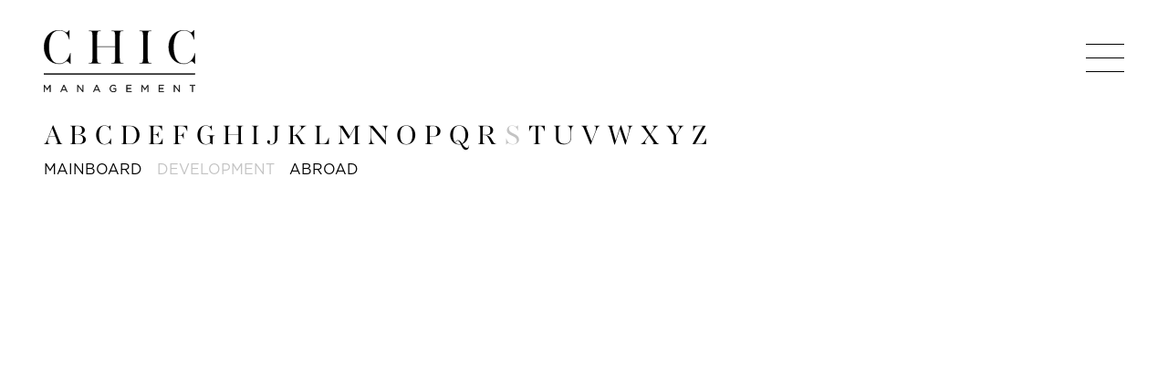

--- FILE ---
content_type: text/html; charset=utf-8
request_url: https://www.chicmanagement.com.au/women/development/s
body_size: 16657
content:
<!DOCTYPE html><html><head><meta charSet="utf-8"/><title>Chic Management</title><meta name="description" content="Fostering &amp; empowering australian and international talent for over 28 years. CHIC Managements divisions are the industry leaders in bringing our clients top models, celebrities and influencers."/><meta name="viewport" content="width=device-width, initial-scale=1"/><link rel="apple-touch-icon" href="/apple-touch-icon.png"/><meta name="apple-mobile-web-app-status-bar-style" content="black"/><meta name="next-head-count" content="6"/><link rel="preload" href="/_next/static/css/1da3bebf9696cd8c1a72.css" as="style"/><link rel="stylesheet" href="/_next/static/css/1da3bebf9696cd8c1a72.css" data-n-g=""/><link rel="preload" href="/_next/static/css/ce5c961c79d3877e2e5d.css" as="style"/><link rel="stylesheet" href="/_next/static/css/ce5c961c79d3877e2e5d.css" data-n-p=""/><noscript data-n-css=""></noscript><script defer="" nomodule="" src="/_next/static/chunks/polyfills-cf519ab7dd9a5a4fd835.js"></script><script src="/_next/static/chunks/webpack-0e0f5c5c9fa5a29e0d78.js" defer=""></script><script src="/_next/static/chunks/framework-671952e1d5978969fc00.js" defer=""></script><script src="/_next/static/chunks/main-7df88ab50b0b29dad8a5.js" defer=""></script><script src="/_next/static/chunks/pages/_app-480848e2b46e9cd86f65.js" defer=""></script><script src="/_next/static/chunks/413057b3-a2931eb69879785fbcd0.js" defer=""></script><script src="/_next/static/chunks/638-38f0aa06c1ece44015d7.js" defer=""></script><script src="/_next/static/chunks/364-cb69c13aa8327602bac9.js" defer=""></script><script src="/_next/static/chunks/pages/women/%5B...params%5D-dd7188ed3b51f88ecf71.js" defer=""></script><script src="/_next/static/IYaQRM-7tG8KWl-UI4ReK/_buildManifest.js" defer=""></script><script src="/_next/static/IYaQRM-7tG8KWl-UI4ReK/_ssgManifest.js" defer=""></script></head><body><div id="__next"><div class="main-menu_menuBtn__1ygyu"><button class="
            main-menu_burgerMenu__3K_dL 
             
             
          " type="button"><svg x="0px" y="0px" width="48px" height="1px"><path stroke-width="2" d="M0 0 l1120 0"></path></svg><svg x="0px" y="0px" width="48px" height="1px"><path stroke-width="2" d="M0 0 l1120 0"></path></svg><svg x="0px" y="0px" width="48px" height="1px"><path stroke-width="2" d="M0 0 l1120 0"></path></svg><svg x="0px" y="0px" width="48px" height="1px"><path stroke-width="2" d="M0 0 l1120 0"></path></svg></button></div><div class="main-menu_menuSearch__2TJHV hidden"><div role="combobox" aria-haspopup="listbox" aria-owns="react-autowhatever-1" aria-expanded="false" class="model-search_container__2_9a5"><div class="model-search_inputContainer__JMQYb"><div class="model-search_inputGroup__3WNT4"><input type="search" value="" autoComplete="off" aria-autocomplete="list" aria-controls="react-autowhatever-1" class="model-search_input__1WB_5" placeholder="Search"/></div></div><div id="react-autowhatever-1" role="listbox" class="model-search_suggestionsContainer__3BPOi"></div></div></div><nav class="
          navigation-bar_navigationBar__Zoz7Y 
           
           
        "><div class="navigation-bar_logo__16p10"><a href="/"><svg xmlns="http://www.w3.org/2000/svg" viewBox="0 0 703.76 288.35" height="68px"><g><g><path d="M123.65,157.26V106.94H123l-2.47,7.64c-4.72,15-19.77,41.78-48.75,41.78-36.17,0-47.86-38.86-47.86-77.73S35.59.9,71.76.9C95.12.9,110,17.07,116,36l2.48,7.63h.67V0h-.45c-5.39,6.51-9.88,10.78-13.93,10.78-2.69,0-4.94-1.57-7.19-3.14A46.4,46.4,0,0,0,71.31,0C24.58,0,.76,38.42.76,78.86c0,40,23.82,78.4,70.55,78.4,10.78,0,19.32-3.14,27.63-8.76,3.59-2.47,5.39-3.59,8.09-3.59,4.72,0,10.33,4.94,16.17,12.35ZM352.27,37.74c0-30.78,2-33.47,13-33.92L370,3.59V2.92H314.08v.67l4.72.23c11,.45,13,3.14,13,33.92V76.16h-84.7V37.74c0-30.78,2-33.47,13-33.92l4.72-.23V2.92H208.94v.67l4.72.23c11,.45,13,3.14,13,33.92v81.78c0,30.78-2,33.47-13,33.92l-4.72.23v.67h55.94v-.67l-4.72-.23c-11-.45-13-3.14-13-33.92V77.06h84.7v42.46c0,30.78-2,33.47-13,33.92l-4.72.23v.67H370v-.67l-4.71-.23c-11-.45-13-3.14-13-33.92V37.74Zm130.22,0c0-30.78,2-33.47,13-33.92l4.72-.23V2.92H444.3v.67l4.72.23c11,.45,13,3.14,13,33.92v81.78c0,30.78-2,33.47-13,33.92l-4.72.23v.67h55.94v-.67l-4.72-.23c-11-.45-13-3.14-13-33.92V37.74ZM702.8,157.26V106.94h-.68l-2.47,7.64c-4.71,15-19.76,41.78-48.75,41.78-36.17,0-47.85-38.86-47.85-77.73S614.73.9,650.9.9C674.27.9,689.1,17.07,695.16,36l2.47,7.63h.68V0h-.45c-5.39,6.51-9.89,10.78-13.93,10.78-2.7,0-4.94-1.57-7.19-3.14A46.46,46.46,0,0,0,650.45,0c-46.73,0-70.54,38.42-70.54,78.86,0,40,23.81,78.4,70.54,78.4,10.79,0,19.32-3.14,27.64-8.76,3.59-2.47,5.39-3.59,8.09-3.59,4.71,0,10.33,4.94,16.17,12.35Z"></path><path d="M0,287.79H3.59V261.3L15.5,278.8h.19l11.9-17.55v26.54h3.69V255H27.54l-11.9,17.88L3.74,255H0v32.76Zm86-12,7.47-16.71,7.42,16.71Zm-9.11,12H80.7l3.87-8.66h17.79l3.83,8.66h4l-14.89-33H91.81l-14.9,33Zm78.88,0h3.59V260.92l21.11,26.87h2.94V255h-3.6v26.25L159.24,255h-3.45v32.76Zm82.38-12,7.47-16.71,7.42,16.71Zm-9.11,12h3.78l3.88-8.66h17.79l3.82,8.66h4l-14.89-33H244l-14.89,33Zm101.54-.91a21.07,21.07,0,0,0,5.63-3.54v-13H322.74v3.32h9.94v8.14a15.21,15.21,0,0,1-4.16,2.32,14.42,14.42,0,0,1-5.27,1,13.36,13.36,0,0,1-5.37-1,11.9,11.9,0,0,1-4.06-2.86,12.77,12.77,0,0,1-2.59-4.3,15.63,15.63,0,0,1-.91-5.43v-.1a14.52,14.52,0,0,1,.93-5.17,13.64,13.64,0,0,1,2.57-4.28,12.17,12.17,0,0,1,3.92-2.9,11.57,11.57,0,0,1,5-1.08,16.93,16.93,0,0,1,3.15.28,13.77,13.77,0,0,1,2.61.78,11.71,11.71,0,0,1,2.22,1.17,15.61,15.61,0,0,1,2,1.52l2.38-2.81a22.68,22.68,0,0,0-2.5-1.85,14.44,14.44,0,0,0-2.75-1.38,15.43,15.43,0,0,0-3.18-.84,22.73,22.73,0,0,0-3.75-.28,15.78,15.78,0,0,0-11.86,5.1,17,17,0,0,0-3.34,5.4,17.73,17.73,0,0,0-1.19,6.44v.09a18.72,18.72,0,0,0,1.14,6.58,15.65,15.65,0,0,0,3.32,5.36,15.46,15.46,0,0,0,5.23,3.6,17.51,17.51,0,0,0,6.93,1.31,18.4,18.4,0,0,0,7.49-1.47Zm53.13.91h23.86v-3.32H387.42V273h17.83v-3.32H387.42V258.35h19.93V255H383.73v32.76Zm70.48,0h3.59V261.3l11.9,17.5h.19l11.9-17.55v26.54h3.69V255h-3.74l-11.9,17.88L457.94,255h-3.73v32.76Zm79.71,0h23.85v-3.32H537.61V273h17.83v-3.32H537.61V258.35h19.93V255H533.92v32.76Zm70.47,0H608V260.92l21.11,26.87H632V255h-3.6v26.25L607.85,255h-3.46v32.76Zm84.71,0h3.69V258.44h11V255H678.13v3.41h11v29.35Z"></path><rect x="0.15" y="201.38" width="703" height="5.21"></rect></g></g></svg></a></div><div class="navigation-bar_menuBtn__1kPS0"><div></div></div></nav><div class="navigation-bar_padding__yVoFY 
        "></div><div class="models-list_modelsList__3u2b6"><div class="models-title-bar_modelsTitleBar__3UGq8"><div class="models-title-bar_titleBar__16zn4 
        absolute"><div class="models-title-bar_left__1gFmF"><div class="models-letter-navigation_modelsLetterNavigation__17kBT"><div class="swiper models-letter-navigation_swiper__1crLG"><div class="swiper-wrapper"><div class="swiper-slide"><div class="models-letter-navigation_letter__ugkV3 
            "><a href="/women/development/a">a</a></div></div><div class="swiper-slide"><div class="models-letter-navigation_letter__ugkV3 
            "><a href="/women/development/b">b</a></div></div><div class="swiper-slide"><div class="models-letter-navigation_letter__ugkV3 
            "><a href="/women/development/c">c</a></div></div><div class="swiper-slide"><div class="models-letter-navigation_letter__ugkV3 
            "><a href="/women/development/d">d</a></div></div><div class="swiper-slide"><div class="models-letter-navigation_letter__ugkV3 
            "><a href="/women/development/e">e</a></div></div><div class="swiper-slide"><div class="models-letter-navigation_letter__ugkV3 
            "><a href="/women/development/f">f</a></div></div><div class="swiper-slide"><div class="models-letter-navigation_letter__ugkV3 
            "><a href="/women/development/g">g</a></div></div><div class="swiper-slide"><div class="models-letter-navigation_letter__ugkV3 
            "><a href="/women/development/h">h</a></div></div><div class="swiper-slide"><div class="models-letter-navigation_letter__ugkV3 
            "><a href="/women/development/i">i</a></div></div><div class="swiper-slide"><div class="models-letter-navigation_letter__ugkV3 
            "><a href="/women/development/j">j</a></div></div><div class="swiper-slide"><div class="models-letter-navigation_letter__ugkV3 
            "><a href="/women/development/k">k</a></div></div><div class="swiper-slide"><div class="models-letter-navigation_letter__ugkV3 
            "><a href="/women/development/l">l</a></div></div><div class="swiper-slide"><div class="models-letter-navigation_letter__ugkV3 
            "><a href="/women/development/m">m</a></div></div><div class="swiper-slide"><div class="models-letter-navigation_letter__ugkV3 
            "><a href="/women/development/n">n</a></div></div><div class="swiper-slide"><div class="models-letter-navigation_letter__ugkV3 
            "><a href="/women/development/o">o</a></div></div><div class="swiper-slide"><div class="models-letter-navigation_letter__ugkV3 
            "><a href="/women/development/p">p</a></div></div><div class="swiper-slide"><div class="models-letter-navigation_letter__ugkV3 
            "><a href="/women/development/q">q</a></div></div><div class="swiper-slide"><div class="models-letter-navigation_letter__ugkV3 
            "><a href="/women/development/r">r</a></div></div><div class="swiper-slide"><div class="models-letter-navigation_letter__ugkV3 
            models-letter-navigation_current__PeaBI"><a href="/women/development/s">s</a></div></div><div class="swiper-slide"><div class="models-letter-navigation_letter__ugkV3 
            "><a href="/women/development/t">t</a></div></div><div class="swiper-slide"><div class="models-letter-navigation_letter__ugkV3 
            "><a href="/women/development/u">u</a></div></div><div class="swiper-slide"><div class="models-letter-navigation_letter__ugkV3 
            "><a href="/women/development/v">v</a></div></div><div class="swiper-slide"><div class="models-letter-navigation_letter__ugkV3 
            "><a href="/women/development/w">w</a></div></div><div class="swiper-slide"><div class="models-letter-navigation_letter__ugkV3 
            "><a href="/women/development/x">x</a></div></div><div class="swiper-slide"><div class="models-letter-navigation_letter__ugkV3 
            "><a href="/women/development/y">y</a></div></div><div class="swiper-slide"><div class="models-letter-navigation_letter__ugkV3 
            "><a href="/women/development/z">z</a></div></div></div><div class="swiper-scrollbar"></div></div></div><div class="models-title-bar_modelsSubNavigation__2ra29"><div><a href="/women/mainboard">Mainboard</a></div><div><span>Development</span></div><div><a href="/women/abroad">Abroad</a></div></div></div><div class="models-title-bar_right__3hHVL "><div class="models-title-bar_colControl__3hLXM"><button class=""><svg id="Layer_1" xmlns="http://www.w3.org/2000/svg" xmlns:xlink="http://www.w3.org/1999/xlink" x="0px" y="0px" viewBox="0 0 512.9 557" style="enable-background:new 0 0 512.9 557"><style type="text/css">
	.icon-1-column-0{fill:none;stroke:inherit;stroke-width:28.3465;stroke-linejoin:round;stroke-miterlimit:10;}
	.icon-1-column-1{fill:none;stroke:inherit;stroke-width:28.3465;stroke-linecap:round;stroke-linejoin:round;stroke-miterlimit:10;}
</style><path class="icon-1-column-0" d="M427.5,429H85.4c-19,0-34.6-15.6-34.6-34.6V49.5c0-19,15.6-34.6,34.6-34.6h342.2c19,0,34.6,15.6,34.6,34.6 v344.9C462.1,413.4,446.6,429,427.5,429z"></path><line class="icon-1-column-1" x1="56.6" y1="499" x2="281.7" y2="499"></line><line class="icon-1-column-1" x1="405.7" y1="499" x2="458.7" y2="499"></line></svg></button><button class=""><svg id="Layer_1" xmlns="http://www.w3.org/2000/svg" x="0px" y="0px" viewBox="0 0 512.9 557" style="enable-background:new 0 0 512.9 557"><style type="text/css">
	.icon-2-column-0{fill:none;stroke:inherit;stroke-width:28.3465;stroke-linejoin:round;stroke-miterlimit:10;}
	.icon-2-column-1{fill:none;stroke:inherit;stroke-width:28.3465;stroke-linecap:round;stroke-linejoin:round;stroke-miterlimit:10;}
</style><path class="icon-2-column-0" d="M472.2,429H310.5c-13.6,0-24.8-11.2-24.8-24.8V39.7c0-13.6,11.2-24.8,24.8-24.8h161.7 c13.6,0,24.8,11.2,24.8,24.8v364.5C497,417.8,485.9,429,472.2,429z"></path><path class="icon-2-column-0" d="M202.2,429H40.5c-13.6,0-24.8-11.2-24.8-24.8V39.7c0-13.6,11.2-24.8,24.8-24.8h161.7 c13.6,0,24.8,11.2,24.8,24.8v364.5C227,417.8,215.8,429,202.2,429z"></path><line class="icon-2-column-1" x1="16" y1="499" x2="141.3" y2="499"></line><line class="icon-2-column-1" x1="196.3" y1="499" x2="221.9" y2="499"></line><line class="icon-2-column-1" x1="291.4" y1="499" x2="416.7" y2="499"></line><line class="icon-2-column-1" x1="471.6" y1="499" x2="497.3" y2="499"></line></svg></button></div></div></div><div class="models-title-bar_layout__MRvMM  " style="height:0px"></div></div><div class="models-list_items__3DvRQ"><div class="models-list-item_modelsListItem__1h1ex 
       "><a class="models-list-item_modelImage__Wvd4u " href="/model/sanya"><div class="models-list-item_caption__1WJ94"><table class="models-list-item_detailTable__1xmp3"><tbody><tr><td>175cm / 5&#x27; 9in</td><td>Height</td></tr><tr><td>75cm / 29½in</td><td>Bust</td></tr><tr><td>56cm / 22in</td><td>Waist</td></tr><tr><td>81cm / 32in</td><td>Hips</td></tr><tr><td>7½</td><td>Shoes</td></tr><tr><td>6</td><td>Dress</td></tr><tr><td>Brown</td><td>Eye Colour</td></tr><tr><td>Black</td><td>Hair Colour</td></tr></tbody></table></div><div class="responsive-image_responsiveImage__35VjN 
      models-list-item_image__3Zcae 
      " style="background-color:transparent"><div class="responsive-image_imageWrapper__3799i 
           
          
          " style="background-image:url(&quot;&quot;)"></div><svg class="responsive-image_placeholder__i1gXf responsive-image_pulsate__3bvX3" style="background-color:#ddd" xmlns="http://www.w3.org/2000/svg" width="900" height="1190"><rect width="900" height="1190" style="fill:currentColor"></rect></svg></div></a><div class="models-list-item_details__HGqQM"><h2><a href="/model/sanya"><span>Sanya</span></a></h2></div></div><div class="models-list-item_modelsListItem__1h1ex 
       "><a class="models-list-item_modelImage__Wvd4u " href="/model/sharni"><div class="models-list-item_caption__1WJ94"><table class="models-list-item_detailTable__1xmp3"><tbody><tr><td>178cm / 5&#x27; 10in</td><td>Height</td></tr><tr><td>76cm / 30in</td><td>Bust</td></tr><tr><td>61cm / 24in</td><td>Waist</td></tr><tr><td>89cm / 35in</td><td>Hips</td></tr><tr><td>9</td><td>Shoes</td></tr><tr><td>Blue</td><td>Eye Colour</td></tr><tr><td>Dark Blonde</td><td>Hair Colour</td></tr></tbody></table></div><div class="responsive-image_responsiveImage__35VjN 
      models-list-item_image__3Zcae 
      " style="background-color:transparent"><div class="responsive-image_imageWrapper__3799i 
           
          
          " style="background-image:url(&quot;&quot;)"></div><svg class="responsive-image_placeholder__i1gXf responsive-image_pulsate__3bvX3" style="background-color:#ddd" xmlns="http://www.w3.org/2000/svg" width="900" height="1190"><rect width="900" height="1190" style="fill:currentColor"></rect></svg></div></a><div class="models-list-item_details__HGqQM"><h2><a href="/model/sharni"><span>Sharni</span></a></h2></div></div><div class="models-list-item_modelsListItem__1h1ex 
       "><a class="models-list-item_modelImage__Wvd4u " href="/model/sienna"><div class="models-list-item_caption__1WJ94"><table class="models-list-item_detailTable__1xmp3"><tbody><tr><td>174cm / 5&#x27; 8½in</td><td>Height</td></tr><tr><td>79cm / 31in</td><td>Bust</td></tr><tr><td>A</td><td>Cup Size</td></tr><tr><td>61cm / 24in</td><td>Waist</td></tr><tr><td>89cm / 35in</td><td>Hips</td></tr><tr><td>9</td><td>Shoes</td></tr><tr><td>6</td><td>Dress</td></tr><tr><td>Blue</td><td>Eye Colour</td></tr><tr><td>Blonde</td><td>Hair Colour</td></tr></tbody></table></div><div class="responsive-image_responsiveImage__35VjN 
      models-list-item_image__3Zcae 
      " style="background-color:transparent"><div class="responsive-image_imageWrapper__3799i 
           
          
          " style="background-image:url(&quot;&quot;)"></div><svg class="responsive-image_placeholder__i1gXf responsive-image_pulsate__3bvX3" style="background-color:#ddd" xmlns="http://www.w3.org/2000/svg" width="900" height="1190"><rect width="900" height="1190" style="fill:currentColor"></rect></svg></div></a><div class="models-list-item_details__HGqQM"><h2><a href="/model/sienna"><span>Sienna</span></a></h2></div></div><div class="models-list-item_modelsListItem__1h1ex 
       "><a class="models-list-item_modelImage__Wvd4u " href="/model/zaya"><div class="models-list-item_caption__1WJ94"><table class="models-list-item_detailTable__1xmp3"><tbody><tr><td>174cm / 5&#x27; 8½in</td><td>Height</td></tr><tr><td>75cm / 29½in</td><td>Bust</td></tr><tr><td>60cm / 23½in</td><td>Waist</td></tr><tr><td>86cm / 34in</td><td>Hips</td></tr><tr><td>5</td><td>Shoes</td></tr><tr><td>6</td><td>Dress</td></tr><tr><td>Brown</td><td>Eye Colour</td></tr><tr><td>Dark Brown</td><td>Hair Colour</td></tr></tbody></table></div><div class="responsive-image_responsiveImage__35VjN 
      models-list-item_image__3Zcae 
      " style="background-color:transparent"><div class="responsive-image_imageWrapper__3799i 
           
          
          " style="background-image:url(&quot;&quot;)"></div><svg class="responsive-image_placeholder__i1gXf responsive-image_pulsate__3bvX3" style="background-color:#ddd" xmlns="http://www.w3.org/2000/svg" width="900" height="1190"><rect width="900" height="1190" style="fill:currentColor"></rect></svg></div></a><div class="models-list-item_details__HGqQM"><h2><a href="/model/zaya"><span>Zaya</span></a></h2></div></div><div class="models-list-item_modelsListItem__1h1ex 
       "><a class="models-list-item_modelImage__Wvd4u " href="/model/zoe-1"><div class="models-list-item_caption__1WJ94"><table class="models-list-item_detailTable__1xmp3"><tbody><tr><td>177cm / 5&#x27; 9½in</td><td>Height</td></tr><tr><td>79cm / 31in</td><td>Bust</td></tr><tr><td>58cm / 23in</td><td>Waist</td></tr><tr><td>85cm / 33½in</td><td>Hips</td></tr><tr><td>9</td><td>Shoes</td></tr><tr><td>8</td><td>Dress</td></tr><tr><td>Brown</td><td>Eye Colour</td></tr><tr><td>Dark Brown</td><td>Hair Colour</td></tr></tbody></table></div><div class="responsive-image_responsiveImage__35VjN 
      models-list-item_image__3Zcae 
      " style="background-color:transparent"><div class="responsive-image_imageWrapper__3799i 
           
          
          " style="background-image:url(&quot;&quot;)"></div><svg class="responsive-image_placeholder__i1gXf responsive-image_pulsate__3bvX3" style="background-color:#ddd" xmlns="http://www.w3.org/2000/svg" width="900" height="1190"><rect width="900" height="1190" style="fill:currentColor"></rect></svg></div></a><div class="models-list-item_details__HGqQM"><h2><a href="/model/zoe-1"><span>Zoë</span></a></h2></div></div></div></div><div class="footer_footer__1wtlG"><div class="footer_left__32sPZ">Chic Management<!-- -->©<!-- -->2026</div><div class="footer_center__3SyE5">36 Jersey Road, Woollahra NSW 2025<!-- --> |<!-- --> <a href="tel:+61 2 8340 3990">+61 2 8340 3990</a></div><div class="footer_right__1Tqea"><a href="/privacy-policy">Privacy Policy</a> <!-- -->|<!-- --> <a href="/terms-and-conditions">Terms &amp; Conditions</a></div></div></div><script id="__NEXT_DATA__" type="application/json">{"props":{"pageProps":{"siteConfig":{"banner_video_fallback":"9f76fc42-556e-42d7-a25a-c7791dbd68fb","category_image_women":"47873243-c39a-40df-bc01-3f19b604e224","category_image_men":"927805ca-5f09-42da-a291-e0e655bd5e2a","division_image_chic":"2f0badc4-97a0-499e-a721-f69a05ea8025","division_image_chic_brisbane":"5d55c9c4-3c81-4957-a1ae-cd076e1440ef","division_image_scoop":"64f9dd4c-d84f-4898-9394-4ad60d8603a9","division_image_celebrity":"40a805e0-b36d-47d9-b7ee-ba240887f931","division_image_cdc":"64f147b2-39f2-4880-98bb-a2fb7557ecfe","division_image_influencer":"1baae055-a647-4ac9-8142-54d529e725ad","banner_become_a_model":null,"portrait_become_a_model":"dcb5105e-e50b-41a5-9196-21fc10de2fe9","side_profile_become_a_model":"4e6c8b60-05ad-411c-9c34-15f2d09a4043","full_length_become_a_model":"d86b4cb1-14f5-4900-9a18-9fbe37995221","contact_email_become_a_model":"admin@chicmanagement.com.au","about_heading_1":"Chic","about_heading_2":"The Management Experts","about_heading_3":"Fostering \u0026 empowering Australian and international talent for over 28 years. CHIC Managements divisions are the industry leaders in bringing our clients top models, celebrities and influencers.","about_content":"\u003cp\u003eChic Management was founded in 1992 and is now recognised as one of the world\u0026rsquo;s most respected agencies.\u003c/p\u003e\n\u003cp\u003eChic Management manages the careers of some of the world\u0026rsquo;s leading names in modelling.\u003c/p\u003e\n\u003cp\u003eChic\u0026rsquo;s clients are global, and Chic is often the first point of contact when looking for both emerging and established talent to represent their brands. Our models have appeared in the world\u0026rsquo;s most recognised publications\u0026ndash; UK Vogue, French Vogue, Italian Vogue, Numero, i-D, Interview, and Harpers Bazaar. Chic\u0026rsquo;s models appear in campaigns for some of the world\u0026rsquo;s leading fashion houses \u0026ndash; Chanel, D\u0026amp;G, Gucci and Dior, to name a few. Chic\u0026rsquo;s models also grace the international runways each season, walking for the industry\u0026rsquo;s most acclaimed/renowned designers.\u003c/p\u003e\n\u003cp\u003eChic is involved in leading model searches in Australia, and throughout the years many young girls have been discovered and successfully placed on the world stage. Chic\u0026rsquo;s model searches have repeatedly found talent that has been named in the top twenty world-wide.\u003c/p\u003e\n\u003cp\u003eThe success of Chic Management is translated in its philosophy of managing careers of models with a defined, long term strategy. Chic Management works closely with selected partners worldwide to manage the careers of our leading models.\u003c/p\u003e\n\u003cp\u003eThe Chic Talent Management team is a dedicated team of media industry professionals with a diverse skill set enabling them to fully service our clients\u0026rsquo; requirements - from brand development, endorsements, PR, brand licensing, publishing, profile building, acting and TV presenting to negotiation and overseeing contracts.\u003c/p\u003e\n\u003cp\u003eThe integrated services and complete management package provided by our group are admired by the industry. We encapsulate high fashion \u0026amp; commercial models, celebrity endorsements, licensing and branding for our clients and talents, we produce digital and photographic and video projects for models, talent and clients, product placement, photographers, make-up artists, hair stylists, interior designers, fashion designers, fashion stylists and full production facilities for stills and digital work.\u0026nbsp; We have now included Chic Digital Creative to our services representing some of the leading influencers.\u003c/p\u003e\n\u003cp\u003eChic prides itself in being a leader in the industry, by always moving into the future with creative, strategic ideas that not only benefit the talent but also the industry.\u003c/p\u003e","about_banner_image":"cfd1edae-47a0-4027-a0d0-9334f4a94e29","about_banner_text":"Identity","banner_video_file":"1def5fc0-175e-46a9-a192-a9597a92eaa7","privacy_policy":"\u003ch2\u003eWebsite privacy policy\u003c/h2\u003e\n\u003cp\u003eThis is the privacy policy notice of chicmanagement.com.au.\u003c/p\u003e\n\u003cp\u003eIn this document, \u0026ldquo;we\u0026rdquo; or \u0026ldquo;us\u0026rdquo; refers to Chic Management Pty. Ltd: ABN: 80 104 930 743 registered in Australia.\u003c/p\u003e\n\u003cp\u003eOur registered office is at 36 Jersey Road Woollahra. NSW. 2025\u003c/p\u003e\n\u003cp\u003eThis is a notice to tell you our policy about all information that we collect and record about you. It covers both information that could identify you, and information that could not.\u003c/p\u003e\n\u003cp\u003eWe are extremely concerned to protect your privacy and confidentiality. We understand that all users of our web site are quite rightly concerned to know that their data will not be used for any purpose unintended by them, and will not accidentally fall into the hands of a third party. Our policy is both specific and strict. It complies with Australian standards and privacy legislation. If you think our policy falls short of your expectations or that we are failing to abide by our policy, \u003cstrong\u003edo please tell us.\u003c/strong\u003e\u003c/p\u003e\n\u003cp\u003eWe regret that if there are one or more points below with which you are not happy, your only recourse is to leave our web site immediately.\u003c/p\u003e\n\u003cp\u003eExcept as set out below, we do not share, sell, or disclose to a third party, any personally identifiable information collected at this site.\u003c/p\u003e\n\u003cp\u003eBelow is a list of the information we collect from you, either through our web site or because you give it to us in some other way, and why it is necessary to collect it:\u003c/p\u003e\n\u003cp\u003e\u003cstrong\u003eBasic identification and contact information\u003c/strong\u003e, such as your name and contact details.\u003c/p\u003e\n\u003cp\u003eThis information is used:\u003c/p\u003e\n\u003col\u003e\n\u003cli\u003eto provide you with the services which you request;\u003c/li\u003e\n\u003cli\u003efor verifying your identity for security purposes;\u003c/li\u003e\n\u003cli\u003efor marketing our services and products;\u003c/li\u003e\n\u003cli\u003eInformation which does not identify any individual may be used in a general way by us or third parties, to provide class information, for example relating to demographics or usage of a particular page or service.\u003c/li\u003e\n\u003c/ol\u003e\n\u003ch2\u003eMarket place information\u003c/h2\u003e\n\u003cp\u003eWhen we obtain information from you specifically to enable you to buy a service offered on our web site by some other person, we assume that in giving us your information, you are also giving us permission to pass it to the relevant person.\u003c/p\u003e\n\u003cp\u003e\u003cstrong\u003eYour domain name and e-mail address\u003c/strong\u003e are recognised by our servers and the pages that you visit are recorded. We shall not under any circumstances divulge your e-mail address to any person who is not an employee or contractor of ours and who does not need to know, either generally or specifically. This information is used:\u003c/p\u003e\n\u003col\u003e\n\u003cli\u003eto correspond with you or deal with you as you expect.\u003c/li\u003e\n\u003cli\u003ein a collective way not referable to any particular individual, for the purpose of quality control and improvement of our site;\u003c/li\u003e\n\u003cli\u003eto send you news about the services to which you have signed up;\u003c/li\u003e\n\u003cli\u003eto tell you about our other services or services of sister web sites.\u003c/li\u003e\n\u003c/ol\u003e\n\u003ch2\u003eInformation you post on our website\u003c/h2\u003e\n\u003cp\u003eInformation you send to us by posting to a forum or blog or in your advertisement is stored on our servers. We do not specifically use that information except to allow it to be read, but you will see in our terms and conditions that we reserve a right to use it in any way we decide.\u003c/p\u003e\n\u003ch2\u003eWebsite usage information\u003c/h2\u003e\n\u003cp\u003eWe may use software embedded in our website (such as JavaScript) to collect information about which pages you view and how you reach them, what you do when you visit a page, the length of time you remain on the page, and how we perform in providing content to you.\u003c/p\u003e\n\u003ch2\u003eNote on padlock symbols and other trust marks\u003c/h2\u003e\n\u003cp\u003eMany companies offer certification and an icon or other small graphic to prove to site visitors that the site is safe. Some certify to a high level of safety. Others are more concerned to take our money than to provide a useful service. We do not handle information about your credit card so do not subscribe to any such service. However, we suggest you assess this notice to judge that we do take your privacy seriously.\u003c/p\u003e\n\u003ch2\u003eBusiness and personal information\u003c/h2\u003e\n\u003cp\u003eThis includes all information given to us in the course of your business and ours, such as information you give us in your capacity as our client. We undertake to preserve the confidentiality of the information and of the terms of our relationship. It is not used for any other purpose. We expect you to reciprocate this policy.\u003c/p\u003e\n\u003cp\u003eWe keep information which forms part of our business record for minimum of seven years. That is because we may need it in some way to support a claim or defence in court. That is also the period within which our tax collecting authorities may demand to know it.\u003c/p\u003e\n\u003ch2\u003eThird party advertising\u003c/h2\u003e\n\u003cp\u003eThird parties may advertise on our web site. In doing so, those parties, their agents or other companies working for them may use technology that automatically collects your IP address when they send an advertisement that appears on our site to your browser. They may also use other technology such as cookies or JavaScript to personalise the content of, and to measure the performance of their adverts. We do not have control over these technologies or the data that these parties obtain. Accordingly, this privacy notice does not cover the information practices of these third parties.\u003c/p\u003e\n\u003ch2\u003eCookies\u003c/h2\u003e\n\u003cp\u003eCookies are small text files that are placed on your computer\u0026rsquo;s hard drive through your web browser when you visit any web site. They are widely used to make web sites work, or work more efficiently, as well as to provide information to the owners of the site.\u003c/p\u003e\n\u003cp\u003eYou can manually disable cookies at any time \u0026ndash; check your browser\u0026rsquo;s \u0026lsquo;Help\u0026rsquo; to find out how. This will not affect your ability to view the site.\u003c/p\u003e\n\u003cp\u003eAlthough your browser software enables you to disable cookies, this will not affect your ability to view the site. We recommend that you allow the use of cookies in order to take advantage of the features of our website that rely on their use. You can still use this web site even if you choose to disable cookies. Here are the ways we use cookies:\u003c/p\u003e\n\u003col\u003e\n\u003cli\u003eto record whether you have accepted the use of cookies on our web or not.\u003c/li\u003e\n\u003cli\u003eto allow essential parts of our web site to operate for you.\u003c/li\u003e\n\u003cli\u003eto operate our content management system.\u003c/li\u003e\n\u003cli\u003eto operate the online notification form \u0026ndash; the form that you use to contact us for any reason. This cookie is set on your arrival at our web site and deleted when you close your browser.\u003c/li\u003e\n\u003cli\u003eto enhance security on our contact form. It is set for use only through the contact form. This cookie is deleted when you close your browser.\u003c/li\u003e\n\u003cli\u003eto collect information about how visitors use our site. We use the information to improve your experience of our site and enable us to increase sales. This cookie collects information in an anonymous form, including the number of visitors to the site, where visitors have come to the site from, and the pages they visited.\u003c/li\u003e\n\u003cli\u003eto record that a user has viewed a webcast. It collects information in an anonymous form. This cookie expires when you close your browser.\u003c/li\u003e\n\u003cli\u003eto record your activity during a web cast. For example, as to whether you have asked a question or provided an opinion by ticking a box. This information is retained so that we can serve your information to you when you return to the site. This cookie will record an anonymous ID for each user, but it will not use the information for any other purpose. This cookie will last for 30 days, when it will delete automatically.\u003c/li\u003e\n\u003cli\u003eto store your personal information so that you do not have to provide it afresh when you visit the site next time. This cookie will last for 30 days.\u003c/li\u003e\n\u003cli\u003eto enable you to watch videos we have placed on YouTube. YouTube will not store personally identifiable cookie information when you use YouTube\u0026rsquo;s privacy-enhanced mode.\u003c/li\u003e\n\u003c/ol\u003e\n\u003ch2\u003eSending a message to our support system\u003c/h2\u003e\n\u003cp\u003eWhen you send a message, we collect the data you have given to us in that message in order to obtain confirmation that you are entitled to receive the information and to provide to you the information you need. We record your request and our reply in order to increase the efficiency of our business / organisation. We do not keep any personally identifiable information associated with your message, such as your name or email address.\u003c/p\u003e\n\u003ch2\u003eComplaints\u003c/h2\u003e\n\u003cp\u003eWhen we receive a complaint, we record all the information you have given to us. We use that information to resolve your complaint. If your complaint reasonably requires us to contact some other person, we may decide to give to that other person some of the information contained in your complaint. We do this as infrequently as possible, but it is a matter for our sole discretion as to whether we do give information, and, if we do, what that information is.\u003c/p\u003e\n\u003cp\u003eWe may also compile statistics showing information obtained from this source to assess the level of service we provide, but not in a way that could identify you or any other person.\u003c/p\u003e\n\u003ch2\u003eThird party content\u003c/h2\u003e\n\u003cp\u003eOur web site is a publishing medium in that anyone may register and then publish information about himself or some other person. We do not moderate or control what is posted. If you complain about any of the content on our web site, we shall investigate your complaint. If we feel it may be justified, we shall remove it while we investigate. Free speech is a fundamental right, so we have to make a judgement as to whose right will be obstructed: yours, or that of the person who posted the content which offends you. If we think your complaint is vexatious or without any basis, we shall not correspond with you about it.\u003c/p\u003e\n\u003ch2\u003eContent you provide to us\u003c/h2\u003e\n\u003cp\u003eIf you provide information to us with a view to it being read, copied, downloaded or used by other people, we accept no responsibility for what that third party may do with it. It is up to you to satisfy yourself about the privacy level of every person who might see your information. If it is publically available, you will have no control whatsoever as to how it may be used.\u003c/p\u003e\n\u003ch2\u003eAffiliate information\u003c/h2\u003e\n\u003cp\u003eThis is information given to us by you in your capacity as an affiliate of us or a customer or client of ours. Such information is retained for business use only. We undertake to preserve the confidentiality of the information and of the terms of our relationship. It is not used for any other purpose. We expect any affiliate to agree to reciprocate this policy.{' '} \u003cstrong\u003eAs an exception to this\u003c/strong\u003e, we have the right to disclose your first name and URL of your affiliate connection to other affiliates and to any other person or organisation, on and off site. The reason is solely to enable us to mention winners and others whose performance as an affiliate is in some way outstanding.\u003c/p\u003e\n\u003cp\u003e\u003cstrong\u003eDisclosure to Government\u003c/strong\u003e and their agencies. We are subject to the law like everyone else. We may be required to give information to legal authorities if they so request or if they have the proper authorisation such as a search warrant or court order.\u003c/p\u003e\n\u003ch2\u003eSale of your personal information\u003c/h2\u003e\n\u003cp\u003eExcept as specified above, we do not rent, sell or otherwise disclose any of your information to any person outside our business.\u003c/p\u003e\n\u003ch2\u003eCompliance with the law\u003c/h2\u003e\n\u003cp\u003eThis confidentiality policy has been compiled so as to comply with the law of every jurisdiction in which we aim to do business. If you think it fails to satisfy the law of your country, we should like to hear from you, but ultimately it is your choice as to whether you wish to use our website.\u003c/p\u003e\n\u003ch2\u003eRemoval of your information\u003c/h2\u003e\n\u003cp\u003eIf you wish us to remove personally identifiable information from our web site, you may contact us at \u003ca title=\"\" href=\"/contact\" target=\"_self\"\u003echicmanagement.com.au/contact\u003c/a\u003e. To better safeguard your information, we will also take reasonable steps to verify your identity before granting access or making corrections to your information.\u003c/p\u003e\n\u003ch2\u003eChange in Privacy Policy\u003c/h2\u003e\n\u003cp\u003eAs we plan to ensure our privacy policy remains current, this policy is subject to change. Please return periodically to review our privacy policy.\u003c/p\u003e\n\u003cp\u003eIf you have any question regarding the privacy policy, please contact us through the contact page .\u003c/p\u003e","terms_and_conditions":"\u003ch2\u003eChic/Talent/Client Relationship\u003c/h2\u003e\n\u003cp\u003eCHIC MANAGEMENT PTY LTD (CHIC) is engaged by Talent/models to be their representative within the industry and at no time is there an employer/employee relationship between CHIC and Talent/models. As such in accordance with the Australian Taxation Office \u0026ldquo;Pay As You Go\u0026rdquo; (PAYG) Withholding Guidelines for performing Artists, Agents, Advertising Agencies and Advertisers, available at ATO website, see the \u003ca title=\"\" href=\"https://www.ato.gov.au/business/payg-withholding/in-detail/performing-artists-contracted-to-perform-promotional-activity/?anchor=Performingartists#Performingartists\" target=\"_blank\" rel=\"noopener\"\u003ePerforming Artists\u003c/a\u003e \u0026amp; \u003ca title=\"\" href=\"https://www.ato.gov.au/business/payg-withholding/in-detail/performing-artists-contracted-to-perform-promotional-activity/?page=4#Withholding_requirements\" target=\"_blank\" rel=\"noopener\"\u003eWithholding Requirements\u003c/a\u003e pages. The \u0026lsquo;end\u0026ndash;user\u0026rsquo; (Client) of Talent/models is deemed to carry all obligations regarding PAYG tax deductions from talent/model fees and the payment of superannuation contributions applicable in accordance with current Superannuation Guarantee legislation.\u003c/p\u003e\n\u003ch2\u003eWorkers\u0026rsquo; Compensation and Public Liability Insurances\u003c/h2\u003e\n\u003cp\u003eIt is the responsibility of the Client as \u0026lsquo;end-user\u0026rsquo; of talent/models to ensure that it is adequately covered for Worker\u0026rsquo;s Compensation and Public Liability insurances that may arise as a result of the engagement of Talent/model services. CHIC does not and is in no way obligated to carry such insurances for Talent/models.\u003c/p\u003e\n\u003ch2\u003eRates\u003c/h2\u003e\n\u003cp\u003eCHIC will quote all Talent/model rates separately. A minimum of two hours charged applies to all bookings. Lingerie, bras, panties, slips, pantyhose and all transparent loungewear and sleepwear are two hours minimum on set. Clients must specify type of lingerie as CHIC must check with the Talent/model before confirming the lingerie booking. All usage is to be negotiated separately as rates apply to shooting time only.\u003c/p\u003e\n\u003cp\u003eAll gross Talent/model fees are quoted exclusive of Statutory Superannuation Guarantee Contributions. Superannuation as the obligation of the end user should be factored into any budget as an additional cost on top of any Talent/model fees quoted by CHIC.\u003c/p\u003e\n\u003cp\u003eThere will be no extra charge for a shoot which finishes within 20 minutes after the booked time. However an extra full hour will be charged for any work performed by Talent/models in excess of 20 minutes. CHIC does not charge half or quarter hours.\u003c/p\u003e\n\u003ch2\u003eTentative Bookings\u003c/h2\u003e\n\u003cp\u003eIf the client does not exercise the option to release or confirm tentative bookings 24 hours prior to the start of the booking, CHIC has the right to cancel the booking allowing other secondary bookings to take place.\u003c/p\u003e\n\u003ch2\u003eDefinite Bookings\u003c/h2\u003e\n\u003cp\u003eAll bookings are computed on an 8 consecutive hour day (inclusive of lunch break). Before 9:00am, after 5:30pm or after 8 consecutive hours, time and one half will be charged, unless other arrangements have been negotiated. Weekend and public holiday rates are to be negotiated separately.\u003c/p\u003e\n\u003ch2\u003eTravel Time\u003c/h2\u003e\n\u003cp\u003eTravel time will be charged at half the hourly rate for all work performed further than 10klms from the Sydney CBD.\u003c/p\u003e\n\u003ch2\u003ePreparation Time\u003c/h2\u003e\n\u003cp\u003eMakeup, hair, dressing and rehearsal time will be charged at full fee.\u003c/p\u003e\n\u003ch2\u003eCancellation\u003c/h2\u003e\n\u003cp\u003eWithin 24 hours prior to the start of the booking, full fee will be charged. Cancellation of confirmed trips must be made 1 week prior to the booking, else the full fee will be charged up to a maximum of 3 days.\u003c/p\u003e\n\u003ch2\u003eProduct Booking\u003c/h2\u003e\n\u003cp\u003eAll product bookings are subject to negotiation. No advertising, package, poster, billboard, point of sale, hanging banner, swing-tag, metrolite, package inserts, internet or use of Talent/model\u0026rsquo;s name may be used without prior approval of CHIC.\u003c/p\u003e\n\u003ch2\u003eExclusivity\u003c/h2\u003e\n\u003cp\u003eExclusivity is defined as the exclusive use of a talent/model\u0026rsquo;s services in association with a particular product brand at the exclusion of competing product brands. Exclusivity fees will be negotiated in these circumstances. It is the client\u0026rsquo;s responsibility to verify, at the time of booking, whether the Talent/model has previously performed services for any conflicting product brand.\u003c/p\u003e\n\u003cp\u003eIf the Talent/model advertises a product, she/he will be available for future competitor brands unless an exclusivity fee has been negotiated and received.\u003c/p\u003e\n\u003ch2\u003eUsage and Copyright\u003c/h2\u003e\n\u003cp\u003eTalent/model images at all times remain the property of Talent/models and any unauthorised usage will be an infringement under Australian Copyright legislation. At no time does ownership of Talent/model images become the property of the photographer or the client and any usage of such images must be agreed to by CHIC and will attract usage charges as negotiated on behalf of Talent/models by Chic. Usage rights are limited to the specific rights granted and may not be extended without negotiation. If usage was not negotiated or approved by CHIC, it reserves the right to charge a penalty fee on top of the fee usually charged for that usage.\u003c/p\u003e\n\u003cp\u003eUsage rights are not granted to the Client until payment in full has been received. Any unauthorised usage of Talent/model images may be subject to legal proceedings if the matter remains unresolved.\u003c/p\u003e\n\u003cp\u003eAt no time does the photographer have the right to use Talent/model images for any other purpose than has been agreed between CHIC and the Client. These terms and conditions of booking must be drawn to the attention of the photographer by the client prior to commencement of the shoot.\u003c/p\u003e\n\u003cp\u003eTest photography by photographers must not be used for any commercial purpose, including portfolio use by the photographer, unless written agreement has been given by CHIC on behalf of Talent/models.\u003c/p\u003e\n\u003ch2\u003eClient Responsibility\u003c/h2\u003e\n\u003cp\u003eDisclosure of extraordinary conditions or requirements is mandatory. Client must notify the agency of double, triple or group bookings. Client must provide adequate dressing facilities on all bookings. It is the client\u0026rsquo;s responsibility to notify CHIC of any discrepancies upon receipt of the invoices.\u003c/p\u003e\n\u003ch2\u003ePayment terms\u003c/h2\u003e\n\u003cp\u003eCHIC will charge 20% plus GST compulsory service fee on all booking and usage fees. Our terms are strictly Nett 7 days from invoice date. A finance charge of 3% per month will be charged on all invoices that are in excess of 30 days from the date of invoice. Should any invoices remain outstanding, CHIC reserves the right to turn over the client\u0026rsquo;s account to a third party for collection. It is agreed that if the client\u0026rsquo;s account is forwarded to a third party client will pay a finance charge for late payment of 15% of all outstanding amounts.\u003c/p\u003e\n\u003ch2\u003eBilling Discrepancies\u003c/h2\u003e\n\u003cp\u003eAny discrepancies must be addressed immediately upon receipt of invoice. Credit claims will not be recognised after 7 days from invoice date.\u003c/p\u003e\n\u003ch2\u003eComplaints\u003c/h2\u003e\n\u003cp\u003eAny cause for complaint should be reported when it arises. Complaints cannot be considered in retrospect.\u003c/p\u003e\n\u003ch2\u003eLitigation \u0026amp; Jurisdiction\u003c/h2\u003e\n\u003cp\u003eAll matters that may require legal determination as a result of this Agreement shall be determined within the appropriate court jurisdiction of New South Wales.\u003c/p\u003e\n\u003ch2\u003eChic Management Code of Conduct\u003c/h2\u003e\n\u003cp\u003eIn reference to under age models for all forms of work \u0026ndash; tests, submissions, editorials, fashion shows, videos, films and television commercials -. Chic Management Pty Ltd expects our clients to adhere to the following terms:\u003c/p\u003e\n\u003col\u003e\n\u003cli\u003eNo topless or nude pictures are permitted. We reserve the right to pull our model from the shoot and still charge for service rendered.\u003c/li\u003e\n\u003cli\u003eIn case of shows, the model(s) is (are) not permitted to appear on the catwalk wearing \u0026ldquo;nude\u0026rdquo; or see through garments.\u003c/li\u003e\n\u003cli\u003eNo pictures, videos or films depicting these models topless or nude will be permitted to enter the public domain. Any such deed will be in breach of this Agreement and will be deemed illegal.\u003c/li\u003e\n\u003cli\u003eUnder age models should not be offered alcohol or any form of drugs.\u003c/li\u003e\n\u003cli\u003eYoung models should not be made to pose with male models in any sexual connotation.\u003c/li\u003e\n\u003c/ol\u003e\n\u003cp\u003eAt Chic Management we enjoy our working relationship with all or clients but we ask that you adhere to the above Code of Conduct to avoid complications of any kind. If you have any doubt with the above, please call us to clarify on a case by case basis.\u003c/p\u003e","contact_information":"\u003ch3\u003e36 Jersey Road, Woollahra \u003cbr /\u003eNSW, 2025, Australia\u003c/h3\u003e\n\u003ch4\u003e\u003ca href=\"tel:+61 2 8340 3990\"\u003e+61 2 8340 3990\u003c/a\u003e\u003c/h4\u003e\n\u003ch5\u003e\u003ca href=\"mailto:admin@chicmanagement.com.au\"\u003e admin@chicmanagement.com.au \u003c/a\u003e\u003c/h5\u003e","menu_callout_title":"become a MODEL","menu_callout_subtitle":"We scout for talent worldwide through our site and locally with various national model searches.","menu_callout_link":"/become-a-model","menu_callout_link_text":"Learn More","menu_callout_image":null,"main_menu":[{"name":"Home","link":"/"},{"name":"Women","link":"/women","items":[{"name":"Mainboard","link":"/women/mainboard"},{"name":"Development","link":"/women/development"},{"name":"Abroad","link":"/women/abroad"}]},{"name":"Men","link":"/men","items":[{"name":"Mainboard","link":"/men/mainboard"},{"name":"Development","link":"/men/development"}]},{"name":"About","link":"/about"},{"name":"News","link":"/news"},{"name":"Contact","link":"/contact"}],"footer_category_menu":[{"name":"Women","link":"/women","items":[{"name":"Mainboard","link":"/women/mainboard"},{"name":"Development","link":"/women/development"},{"name":"Abroad","link":"/women/abroad"}]},{"name":"Men","link":"/men","items":[{"name":"Mainboard","link":"/men/mainboard"},{"name":"Development","link":"/men/development"}]}],"footer_link_menu":[{"name":"Home","link":"/"},{"name":"About","link":"/about"},{"name":"News","link":"/news"},{"name":"Contact","link":"/contact"}],"footer_callout_title":"become a MODEL","footer_callout_link":"/become-a-model"},"models":{"a":[{"modeltek_id":"alicekend","site":"chic","name":"Alice","slug":"alice","category":["women","development"],"new":"N","outoftown":"N","current_location":null,"thumbnail":"https://modeltek.chicmanagement.com.au/chic/alicekend/thumbnail3250225164520374.jpg","influencer_image":"","sex":"F","excerpt":null,"height":"177cm / 5' 9½in","bust":"76cm / 30in","waist":"58cm / 23in","hips":"85cm / 33½in","collar":null,"chest":null,"shoes":"9","dress":"","cupsize":"","eyecolor":"Green","haircolor":"Dark Blonde","instagram":"","twitter":"","facebook":"","youtube":"","tiktok":"","pinterest":"","foll_instagram":0,"foll_twitter":0,"foll_facebook":0,"foll_youtube":null,"foll_tiktok":0,"foll_pinterest":0},{"modeltek_id":"allybryet","site":"chic","name":"Ally","slug":"ally","category":["women","development"],"new":"N","outoftown":"N","current_location":null,"thumbnail":"https://modeltek.chicmanagement.com.au/chic/allybryet/thumbnail260115110742758.jpg","influencer_image":"","sex":"F","excerpt":null,"height":"173cm / 5' 8in","bust":"74cm / 29in","waist":"58cm / 23in","hips":"84cm / 33in","collar":null,"chest":null,"shoes":"","dress":"","cupsize":"","eyecolor":"Brown","haircolor":"Black","instagram":"","twitter":"","facebook":"","youtube":"","tiktok":"","pinterest":"","foll_instagram":0,"foll_twitter":0,"foll_facebook":0,"foll_youtube":null,"foll_tiktok":0,"foll_pinterest":0},{"modeltek_id":"anamikame","site":"chic","name":"Anamika","slug":"anamika","category":["women","development"],"new":"N","outoftown":"N","current_location":null,"thumbnail":"https://modeltek.chicmanagement.com.au/chic/anamikame/ailish231027105322755.jpg","influencer_image":"","sex":"F","excerpt":null,"height":"174cm / 5' 8½in","bust":"76cm / 30in","waist":"64cm / 25in","hips":"89cm / 35in","collar":null,"chest":null,"shoes":"9","dress":"8","cupsize":"","eyecolor":"Brown","haircolor":"Dark Brown","instagram":"anamika.mehta__","twitter":"","facebook":"","youtube":"","tiktok":"","pinterest":"","foll_instagram":0,"foll_twitter":0,"foll_facebook":0,"foll_youtube":null,"foll_tiktok":0,"foll_pinterest":0},{"modeltek_id":"ariellada","site":"chic","name":"Ariella","slug":"ariella","category":["women","development"],"new":"N","outoftown":"N","current_location":null,"thumbnail":"https://modeltek.chicmanagement.com.au/chic/ariellada/thumbnail2260115113022194.jpg","influencer_image":"","sex":"F","excerpt":null,"height":"173cm / 5' 8in","bust":"79cm / 31in","waist":"61cm / 24in","hips":"86cm / 34in","collar":null,"chest":null,"shoes":"9","dress":"6","cupsize":"","eyecolor":"Hazel","haircolor":"Dark Blonde","instagram":"","twitter":"","facebook":"","youtube":"","tiktok":"","pinterest":"","foll_instagram":0,"foll_twitter":0,"foll_facebook":0,"foll_youtube":null,"foll_tiktok":0,"foll_pinterest":0},{"modeltek_id":"avamast","site":"chic","name":"Ava","slug":"ava","category":["women","development"],"new":"N","outoftown":"N","current_location":null,"thumbnail":"https://modeltek.chicmanagement.com.au/chic/avamast/thumbnail251218160123014.jpg","influencer_image":"","sex":"F","excerpt":null,"height":"173cm / 5' 8in","bust":"79cm / 31in","waist":"64cm / 25in","hips":"90cm / 35½in","collar":null,"chest":null,"shoes":"9","dress":"8","cupsize":"","eyecolor":"Brown","haircolor":"Brown","instagram":"","twitter":"","facebook":"","youtube":"","tiktok":"","pinterest":"","foll_instagram":0,"foll_twitter":0,"foll_facebook":0,"foll_youtube":null,"foll_tiktok":0,"foll_pinterest":0},{"modeltek_id":"avalowry","site":"chic","name":"Ava Morris","slug":"ava-morris","category":["women","development"],"new":"N","outoftown":"Y","current_location":null,"thumbnail":"https://modeltek.chicmanagement.com.au/chic/avalowry/thumbnail1250903113240474.jpg","influencer_image":"","sex":"F","excerpt":null,"height":"170cm / 5' 7in","bust":"79cm / 31in","waist":"58cm / 23in","hips":"89cm / 35in","collar":null,"chest":null,"shoes":"8½","dress":"6","cupsize":"","eyecolor":"Blue","haircolor":"Blonde","instagram":"","twitter":"","facebook":"","youtube":"","tiktok":"","pinterest":"","foll_instagram":0,"foll_twitter":0,"foll_facebook":0,"foll_youtube":null,"foll_tiktok":0,"foll_pinterest":0}],"b":[{"modeltek_id":"briannaka","site":"chic","name":"Bria","slug":"bria","category":["women","development"],"new":"N","outoftown":"N","current_location":null,"thumbnail":"https://modeltek.chicmanagement.com.au/chic/briannaka/thumbnail250325154550014.jpg","influencer_image":"","sex":"F","excerpt":null,"height":"180cm / 5' 11in","bust":"76cm / 30in","waist":"61cm / 24in","hips":"94cm / 37in","collar":null,"chest":null,"shoes":"11","dress":"8","cupsize":"A","eyecolor":"Brown","haircolor":"Dark Brown","instagram":"https://www.instagram.com/bria.kant_/","twitter":"","facebook":"","youtube":"","tiktok":"","pinterest":"","foll_instagram":0,"foll_twitter":0,"foll_facebook":0,"foll_youtube":null,"foll_tiktok":0,"foll_pinterest":0}],"c":[{"modeltek_id":"chelseapo","site":"chic","name":"Chelsea","slug":"chelsea","category":["women","development"],"new":"N","outoftown":"N","current_location":null,"thumbnail":"https://modeltek.chicmanagement.com.au/chic/chelseapo/thumbnail1.jpg","influencer_image":"","sex":"F","excerpt":null,"height":"180cm / 5' 11in","bust":"86cm / 34in","waist":"71cm / 28in","hips":"104cm / 41in","collar":null,"chest":null,"shoes":"7","dress":"12","cupsize":"C","eyecolor":"Brown","haircolor":"Dark Brown","instagram":"","twitter":"","facebook":"","youtube":"","tiktok":"","pinterest":"","foll_instagram":0,"foll_twitter":0,"foll_facebook":0,"foll_youtube":null,"foll_tiktok":0,"foll_pinterest":0},{"modeltek_id":"claudiaca","site":"chic","name":"Claudia Carlton-Allen","slug":"claudia-carlton-allen","category":["women","development"],"new":"N","outoftown":"Y","current_location":null,"thumbnail":"https://modeltek.chicmanagement.com.au/chic/claudiaca/thumbnail-7.jpg","influencer_image":"","sex":"F","excerpt":null,"height":"179cm / 5' 10½in","bust":"81cm / 32in","waist":"61cm / 24in","hips":"89cm / 35in","collar":null,"chest":null,"shoes":"8","dress":"8","cupsize":"B","eyecolor":"Blue","haircolor":"Red","instagram":"claudiacarltonallen","twitter":"","facebook":"","youtube":"","tiktok":"","pinterest":"","foll_instagram":0,"foll_twitter":0,"foll_facebook":0,"foll_youtube":null,"foll_tiktok":0,"foll_pinterest":0}],"e":[{"modeltek_id":"estherpet","site":"chic","name":"Esther","slug":"esther","category":["women","development"],"new":"N","outoftown":"N","current_location":null,"thumbnail":"https://modeltek.chicmanagement.com.au/chic/estherpet/thumbnail251029165706273.jpg","influencer_image":"","sex":"F","excerpt":null,"height":"182cm / 5' 11½in","bust":"75cm / 29½in","waist":"61cm / 24in","hips":"90cm / 35½in","collar":null,"chest":null,"shoes":"10½","dress":"8","cupsize":"","eyecolor":"Brown","haircolor":"Black","instagram":"https://www.instagram.com/3sth.err/?hl=en","twitter":"","facebook":"","youtube":"","tiktok":"","pinterest":"","foll_instagram":0,"foll_twitter":0,"foll_facebook":0,"foll_youtube":null,"foll_tiktok":0,"foll_pinterest":0}],"f":[{"modeltek_id":"frankiemo","site":"chic","name":"Frankie","slug":"frankie","category":["women","development"],"new":"N","outoftown":"N","current_location":null,"thumbnail":"https://modeltek.chicmanagement.com.au/chic/frankiemo/thumbnail 2250429120108089.jpg","influencer_image":"","sex":"F","excerpt":null,"height":"180cm / 5' 11in","bust":"75cm / 29½in","waist":"58cm / 23in","hips":"84cm / 33in","collar":null,"chest":null,"shoes":"9","dress":"8","cupsize":"","eyecolor":"Blue","haircolor":"Brown","instagram":"https://www.instagram.com/frankiemorrriis/?hl=en","twitter":"","facebook":"","youtube":"","tiktok":"","pinterest":"","foll_instagram":0,"foll_twitter":0,"foll_facebook":0,"foll_youtube":null,"foll_tiktok":0,"foll_pinterest":0}],"g":[{"modeltek_id":"gracieray","site":"chic","name":"Gracie Ray","slug":"gracie-ray","category":["women","development"],"new":"N","outoftown":"N","current_location":null,"thumbnail":"https://modeltek.chicmanagement.com.au/chic/gracieray/thumbnail250723143845884.jpg","influencer_image":"","sex":"F","excerpt":null,"height":"175cm / 5' 9in","bust":"84cm / 33in","waist":"58cm / 23in","hips":"83cm / 32½in","collar":null,"chest":null,"shoes":"8½","dress":"","cupsize":"","eyecolor":"Brown","haircolor":"Brown","instagram":"","twitter":"","facebook":"","youtube":"","tiktok":"","pinterest":"","foll_instagram":0,"foll_twitter":0,"foll_facebook":0,"foll_youtube":null,"foll_tiktok":0,"foll_pinterest":0}],"h":[{"modeltek_id":"hannahiva","site":"chic","name":"Hannah","slug":"hannah","category":["women","development"],"new":"N","outoftown":"N","current_location":null,"thumbnail":"https://modeltek.chicmanagement.com.au/chic/hannahiva/thumbnail2230803155427650.jpg","influencer_image":"","sex":"F","excerpt":null,"height":"182cm / 5' 11½in","bust":"80cm / 31½in","waist":"61cm / 24in","hips":"91cm / 36in","collar":null,"chest":null,"shoes":"10","dress":"8","cupsize":"B","eyecolor":"Green","haircolor":"Brown","instagram":"hannahivanchenko","twitter":"","facebook":"","youtube":"","tiktok":"","pinterest":"","foll_instagram":640,"foll_twitter":0,"foll_facebook":0,"foll_youtube":null,"foll_tiktok":0,"foll_pinterest":0}],"i":[{"modeltek_id":"imanidilw","site":"chic","name":"Imani Sarasvati","slug":"imani-sarasvati","category":["women","development"],"new":"N","outoftown":"Y","current_location":null,"thumbnail":"https://modeltek.chicmanagement.com.au/chic/imanidilw/imani240731211337518.jpg","influencer_image":"","sex":"F","excerpt":null,"height":"177cm / 5' 9½in","bust":"74cm / 29in","waist":"58cm / 23in","hips":"84cm / 33in","collar":null,"chest":null,"shoes":"8½","dress":"6","cupsize":"","eyecolor":"Green","haircolor":"Brown","instagram":"im.a.ni","twitter":"","facebook":"","youtube":"","tiktok":"","pinterest":"","foll_instagram":2253,"foll_twitter":0,"foll_facebook":0,"foll_youtube":null,"foll_tiktok":0,"foll_pinterest":0}],"m":[{"modeltek_id":"minnagibs","site":"chic","name":"Minna","slug":"minna","category":["women","development"],"new":"N","outoftown":"Y","current_location":null,"thumbnail":"https://modeltek.chicmanagement.com.au/chic/minnagibs/thumbnail-3251209105011700.jpg","influencer_image":"","sex":"F","excerpt":null,"height":"177cm / 5' 9½in","bust":"77cm / 30½in","waist":"60cm / 23½in","hips":"84cm / 33in","collar":null,"chest":null,"shoes":"9","dress":"6","cupsize":"","eyecolor":"Hazel","haircolor":"Brown","instagram":"","twitter":"","facebook":"","youtube":"","tiktok":"","pinterest":"","foll_instagram":0,"foll_twitter":0,"foll_facebook":0,"foll_youtube":null,"foll_tiktok":0,"foll_pinterest":0},{"modeltek_id":"moniqueha","site":"chic","name":"Monique","slug":"monique","category":["women","development"],"new":"N","outoftown":"N","current_location":null,"thumbnail":"https://modeltek.chicmanagement.com.au/chic/moniqueha/monique 1 1-13251208123227277.jpg","influencer_image":"","sex":"F","excerpt":null,"height":"173cm / 5' 8in","bust":"79cm / 31in","waist":"53cm / 21in","hips":"84cm / 33in","collar":null,"chest":null,"shoes":"9","dress":"6","cupsize":"D","eyecolor":"Blue","haircolor":"Blonde","instagram":"https://www.instagram.com/monique.h07/","twitter":"","facebook":"","youtube":"","tiktok":"","pinterest":"","foll_instagram":0,"foll_twitter":0,"foll_facebook":0,"foll_youtube":null,"foll_tiktok":0,"foll_pinterest":0}],"o":[{"modeltek_id":"oliviaols","site":"chic","name":"Oli Olsen","slug":"oli-olsen","category":["women","development"],"new":"N","outoftown":"N","current_location":null,"thumbnail":"https://modeltek.chicmanagement.com.au/chic/oliviaols/thumbnail250228114157569.jpg","influencer_image":"","sex":"F","excerpt":null,"height":"179cm / 5' 10½in","bust":"79cm / 31in","waist":"58cm / 23in","hips":"91cm / 36in","collar":null,"chest":null,"shoes":"7½","dress":"8","cupsize":"B","eyecolor":"Brown","haircolor":"Brown","instagram":"","twitter":"","facebook":"","youtube":"","tiktok":"","pinterest":"","foll_instagram":0,"foll_twitter":0,"foll_facebook":0,"foll_youtube":null,"foll_tiktok":0,"foll_pinterest":0}],"p":[{"modeltek_id":"parisadco","site":"chic","name":"Paris Adcock","slug":"paris-adcock","category":["women","development"],"new":"N","outoftown":"N","current_location":null,"thumbnail":"https://modeltek.chicmanagement.com.au/chic/parisadco/thumbnail251209122653986.jpg","influencer_image":"","sex":"F","excerpt":null,"height":"179cm / 5' 10½in","bust":"76cm / 30in","waist":"58cm / 23in","hips":"88cm / 34½in","collar":null,"chest":null,"shoes":"7","dress":"6","cupsize":"A","eyecolor":"Blue","haircolor":"Blonde","instagram":"https://www.instagram.com/paris.adcock/","twitter":"","facebook":"","youtube":"","tiktok":"","pinterest":"","foll_instagram":0,"foll_twitter":0,"foll_facebook":0,"foll_youtube":null,"foll_tiktok":0,"foll_pinterest":0}],"r":[{"modeltek_id":"rekhalev","site":"chic","name":"Rekha","slug":"rekha","category":["women","development"],"new":"N","outoftown":"N","current_location":null,"thumbnail":"https://modeltek.chicmanagement.com.au/chic/rekhalev/thumbnail2260115112205488.jpg","influencer_image":"","sex":"F","excerpt":null,"height":"174cm / 5' 8½in","bust":"74cm / 29in","waist":"61cm / 24in","hips":"90cm / 35½in","collar":null,"chest":null,"shoes":"7","dress":"8","cupsize":"","eyecolor":"Brown","haircolor":"Brown","instagram":"https://www.instagram.com/rekhalevine_/","twitter":"","facebook":"","youtube":"","tiktok":"","pinterest":"","foll_instagram":0,"foll_twitter":0,"foll_facebook":0,"foll_youtube":null,"foll_tiktok":0,"foll_pinterest":0}],"s":[{"modeltek_id":"sanyasin","site":"chic","name":"Sanya","slug":"sanya","category":["women","development"],"new":"N","outoftown":"N","current_location":null,"thumbnail":"https://modeltek.chicmanagement.com.au/chic/sanyasin/thumbnail250902162753699.jpg","influencer_image":"","sex":"F","excerpt":null,"height":"175cm / 5' 9in","bust":"75cm / 29½in","waist":"56cm / 22in","hips":"81cm / 32in","collar":null,"chest":null,"shoes":"7½","dress":"6","cupsize":"","eyecolor":"Brown","haircolor":"Black","instagram":"","twitter":"","facebook":"","youtube":"","tiktok":"","pinterest":"","foll_instagram":0,"foll_twitter":0,"foll_facebook":0,"foll_youtube":null,"foll_tiktok":0,"foll_pinterest":0},{"modeltek_id":"sharni","site":"chic","name":"Sharni","slug":"sharni","category":["women","development"],"new":"N","outoftown":"Y","current_location":null,"thumbnail":"https://modeltek.chicmanagement.com.au/chic/sharni/headshot250630152336998.jpg","influencer_image":"","sex":"F","excerpt":null,"height":"178cm / 5' 10in","bust":"76cm / 30in","waist":"61cm / 24in","hips":"89cm / 35in","collar":null,"chest":null,"shoes":"9","dress":"","cupsize":"","eyecolor":"Blue","haircolor":"Dark Blonde","instagram":"","twitter":"","facebook":"","youtube":"","tiktok":"","pinterest":"","foll_instagram":0,"foll_twitter":0,"foll_facebook":0,"foll_youtube":null,"foll_tiktok":0,"foll_pinterest":0},{"modeltek_id":"siennabla","site":"chic","name":"Sienna","slug":"sienna","category":["women","development"],"new":"N","outoftown":"N","current_location":null,"thumbnail":"https://modeltek.chicmanagement.com.au/chic/siennabla/b250622_chictestingjune_ad2766 copy 3250703162951415.jpg","influencer_image":"","sex":"F","excerpt":null,"height":"174cm / 5' 8½in","bust":"79cm / 31in","waist":"61cm / 24in","hips":"89cm / 35in","collar":null,"chest":null,"shoes":"9","dress":"6","cupsize":"A","eyecolor":"Blue","haircolor":"Blonde","instagram":"","twitter":"","facebook":"","youtube":"","tiktok":"","pinterest":"","foll_instagram":0,"foll_twitter":0,"foll_facebook":0,"foll_youtube":null,"foll_tiktok":0,"foll_pinterest":0}],"z":[{"modeltek_id":"zayalkhun","site":"chic","name":"Zaya","slug":"zaya","category":["women","development"],"new":"N","outoftown":"N","current_location":null,"thumbnail":"https://modeltek.chicmanagement.com.au/chic/zayalkhun/headshot2250429100902707.jpg","influencer_image":"","sex":"F","excerpt":null,"height":"174cm / 5' 8½in","bust":"75cm / 29½in","waist":"60cm / 23½in","hips":"86cm / 34in","collar":null,"chest":null,"shoes":"5","dress":"6","cupsize":"","eyecolor":"Brown","haircolor":"Dark Brown","instagram":"https://www.instagram.com/zaya_lkh/","twitter":"","facebook":"","youtube":"","tiktok":"","pinterest":"","foll_instagram":0,"foll_twitter":0,"foll_facebook":0,"foll_youtube":null,"foll_tiktok":0,"foll_pinterest":0},{"modeltek_id":"zoevasila","site":"chic","name":"Zoë","slug":"zoe-1","category":["women","development"],"new":"N","outoftown":"N","current_location":null,"thumbnail":"https://modeltek.chicmanagement.com.au/chic/zoevasila/thumbnail2260115113504755.jpg","influencer_image":"","sex":"F","excerpt":null,"height":"177cm / 5' 9½in","bust":"79cm / 31in","waist":"58cm / 23in","hips":"85cm / 33½in","collar":null,"chest":null,"shoes":"9","dress":"8","cupsize":"","eyecolor":"Brown","haircolor":"Dark Brown","instagram":"","twitter":"","facebook":"","youtube":"","tiktok":"","pinterest":"","foll_instagram":0,"foll_twitter":0,"foll_facebook":0,"foll_youtube":null,"foll_tiktok":0,"foll_pinterest":0}]},"menLink":"/men/development","status":200},"__N_SSP":true},"page":"/women/[...params]","query":{"params":["development","s"]},"buildId":"IYaQRM-7tG8KWl-UI4ReK","isFallback":false,"gssp":true,"scriptLoader":[]}</script></body></html>

--- FILE ---
content_type: text/css; charset=utf-8
request_url: https://www.chicmanagement.com.au/_next/static/css/1da3bebf9696cd8c1a72.css
body_size: 4224
content:
@import url(https://use.typekit.net/uoe5wqc.css);#__next,body,html{height:100%}::-moz-selection{--tw-bg-opacity:1;background-color:rgba(0,0,0,var(--tw-bg-opacity));--tw-text-opacity:1;color:rgba(255,255,255,var(--tw-text-opacity))}::selection{--tw-bg-opacity:1;background-color:rgba(0,0,0,var(--tw-bg-opacity));--tw-text-opacity:1;color:rgba(255,255,255,var(--tw-text-opacity))}body.ReactModal__Body--open{overflow:hidden}a,h1,h2,h3,h4,h5,h6{-webkit-user-select:none;-moz-user-select:none;-ms-user-select:none;user-select:none}#__next p{margin-bottom:1rem}:focus:focus,a:focus:focus,button:focus:focus,div:focus:focus{outline:2px solid transparent;outline-offset:2px}input{border-radius:0}input[type=search]{-webkit-appearance:none}.__react_component_tooltip.cmt{text-transform:none;text-align:left;max-width:350px}.rsme-instagram-embed{display:flex!important;flex:1;border-radius:0!important}.instagram-media{background-color:#000!important;width:100%!important;border-radius:0!important;border:none!important;margin:0!important;min-width:unset!important}#contact,#start{position:absolute;width:100%;-webkit-user-select:none;-moz-user-select:none;-ms-user-select:none;user-select:none;min-height:100dvh}#contact .linksans,#start .linksans{font-family:gotham,ui-sans-serif,system-ui,-apple-system,BlinkMacSystemFont,Segoe UI,Roboto,Helvetica Neue,Arial,Noto Sans,sans-serif,Apple Color Emoji,Segoe UI Emoji,Segoe UI Symbol,Noto Color Emoji;font-weight:300;line-height:1;font-size:clamp(1.25rem,.9rem + 1.75vw,3rem)}#contact .linksans.body,#start .linksans.body{font-size:clamp(1rem,.286rem + 1.429vw,2rem)}#contact .linksans.title,#start .linksans.title{font-size:clamp(1rem,.643rem + .714vw,1.5rem);margin-bottom:0}@media (min-width:1025px){#contact .linksans.title,#start .linksans.title{margin-bottom:.5rem}}#contact .linksans.subtitle,#start .linksans.subtitle{font-size:clamp(1rem,.643rem + .714vw,1.5rem)}#contact .linkserif,#start .linkserif{margin-bottom:.25rem;display:flow-root;font-family:aw-conqueror-didot,ui-serif,Georgia,Cambria,Times New Roman,Times,serif;font-size:clamp(2rem,1.5rem + 2.5vw,4.5rem)}#contact .linkserif.title,#start .linkserif.title{font-size:clamp(1.875rem,.536rem + 2.679vw,3.75rem);margin-bottom:.5rem}@media (min-width:1025px){#contact .linkserif.title,#start .linkserif.title{margin-bottom:1rem}}#contact .linkserif.subtitle,#start .linkserif.subtitle{font-size:clamp(1rem,.286rem + 1.429vw,2rem);margin-bottom:.5rem}@media (min-width:1025px){#contact .linkserif.subtitle,#start .linkserif.subtitle{margin-bottom:1rem}}#contact .linkserif:before,#start .linkserif:before{content:"";display:table;margin-bottom:calc(-.5lh + .54em)}#contact .linkserif:after,#start .linkserif:after{content:"";display:table;margin-bottom:calc(-.5lh + .35em)}#contact .navbarWrapper,#start .navbarWrapper{position:absolute;width:100%}#contact .footerWrapper,#start .footerWrapper{position:absolute;bottom:0;width:100%}#contact section,#start section{position:relative;display:flex;height:100%;width:100%;flex-direction:column;justify-content:center;overflow:hidden;padding-left:1.5rem;padding-right:1.5rem;text-align:center;text-transform:uppercase;padding-top:133px;padding-bottom:133px;min-height:100dvh}@media (min-width:1025px){#contact section,#start section{padding-left:3rem;padding-right:3rem}}#contact section .sectionItem,#start section .sectionItem{margin-bottom:1.5rem}@media (min-width:1025px){#contact section .sectionItem,#start section .sectionItem{margin-bottom:3rem}}.navspacer{height:1.5rem}#start .navspacer{display:none}:root{--swiper-theme-color:#007aff}:host{position:relative;display:block;margin-left:auto;margin-right:auto;z-index:1}.swiper{margin-left:auto;margin-right:auto;position:relative;overflow:hidden;list-style:none;padding:0;z-index:1;display:block}.swiper-vertical>.swiper-wrapper{flex-direction:column}.swiper-wrapper{position:relative;width:100%;height:100%;z-index:1;display:flex;transition-property:transform;transition-timing-function:var(--swiper-wrapper-transition-timing-function,initial);box-sizing:content-box}.swiper-android .swiper-slide,.swiper-ios .swiper-slide,.swiper-wrapper{transform:translateZ(0)}.swiper-horizontal{touch-action:pan-y}.swiper-vertical{touch-action:pan-x}.swiper-slide{flex-shrink:0;width:100%;height:100%;position:relative;transition-property:transform;display:block}.swiper-slide-invisible-blank{visibility:hidden}.swiper-autoheight,.swiper-autoheight .swiper-slide{height:auto}.swiper-autoheight .swiper-wrapper{align-items:flex-start;transition-property:transform,height}.swiper-backface-hidden .swiper-slide{transform:translateZ(0);backface-visibility:hidden}.swiper-3d.swiper-css-mode .swiper-wrapper{perspective:1200px}.swiper-3d .swiper-wrapper{transform-style:preserve-3d}.swiper-3d{perspective:1200px;.swiper-cube-shadow,.swiper-slide{transform-style:preserve-3d}}.swiper-css-mode{>.swiper-wrapper{overflow:auto;scrollbar-width:none;-ms-overflow-style:none;&::-webkit-scrollbar{display:none}}>.swiper-wrapper>.swiper-slide{scroll-snap-align:start start}&.swiper-horizontal{>.swiper-wrapper{-ms-scroll-snap-type:x mandatory;scroll-snap-type:x mandatory}}&.swiper-vertical{>.swiper-wrapper{-ms-scroll-snap-type:y mandatory;scroll-snap-type:y mandatory}}&.swiper-free-mode{>.swiper-wrapper{-ms-scroll-snap-type:none;scroll-snap-type:none}>.swiper-wrapper>.swiper-slide{scroll-snap-align:none}}&.swiper-centered{>.swiper-wrapper:before{content:"";flex-shrink:0;order:9999}>.swiper-wrapper>.swiper-slide{scroll-snap-align:center center;scroll-snap-stop:always}}&.swiper-centered.swiper-horizontal{>.swiper-wrapper>.swiper-slide:first-child{margin-inline-start:var(--swiper-centered-offset-before)}>.swiper-wrapper:before{height:100%;min-height:1px;width:var(--swiper-centered-offset-after)}}&.swiper-centered.swiper-vertical{>.swiper-wrapper>.swiper-slide:first-child{margin-block-start:var(--swiper-centered-offset-before)}>.swiper-wrapper:before{width:100%;min-width:1px;height:var(--swiper-centered-offset-after)}}}.swiper-3d{.swiper-slide-shadow,.swiper-slide-shadow-bottom,.swiper-slide-shadow-left,.swiper-slide-shadow-right,.swiper-slide-shadow-top{position:absolute;left:0;top:0;width:100%;height:100%;pointer-events:none;z-index:10}.swiper-slide-shadow{background:rgba(0,0,0,.15)}.swiper-slide-shadow-left{background-image:linear-gradient(270deg,rgba(0,0,0,.5),transparent)}.swiper-slide-shadow-right{background-image:linear-gradient(90deg,rgba(0,0,0,.5),transparent)}.swiper-slide-shadow-top{background-image:linear-gradient(0deg,rgba(0,0,0,.5),transparent)}.swiper-slide-shadow-bottom{background-image:linear-gradient(180deg,rgba(0,0,0,.5),transparent)}}.swiper-lazy-preloader{width:42px;height:42px;position:absolute;left:50%;top:50%;margin-left:-21px;margin-top:-21px;z-index:10;transform-origin:50%;box-sizing:border-box;border-radius:50%;border:4px solid var(--swiper-preloader-color,var(--swiper-theme-color));border-top:4px solid transparent}.swiper-watch-progress .swiper-slide-visible,.swiper:not(.swiper-watch-progress){.swiper-lazy-preloader{animation:swiper-preloader-spin 1s linear infinite}}.swiper-lazy-preloader-white{--swiper-preloader-color:#fff}.swiper-lazy-preloader-black{--swiper-preloader-color:#000}@keyframes swiper-preloader-spin{0%{transform:rotate(0deg)}to{transform:rotate(1turn)}}.swiper-scrollbar{border-radius:var(--swiper-scrollbar-border-radius,10px);position:relative;touch-action:none;background:var(--swiper-scrollbar-bg-color,rgba(0,0,0,.1));&.swiper-scrollbar-disabled,.swiper-scrollbar-disabled>&{display:none!important}&.swiper-scrollbar-horizontal,.swiper-horizontal>&{position:absolute;left:var(--swiper-scrollbar-sides-offset,1%);bottom:var(--swiper-scrollbar-bottom,4px);top:var(--swiper-scrollbar-top,auto);z-index:50;height:var(--swiper-scrollbar-size,4px);width:calc(100% - 2*var(--swiper-scrollbar-sides-offset, 1%))}&.swiper-scrollbar-vertical,.swiper-vertical>&{position:absolute;left:var(--swiper-scrollbar-left,auto);right:var(--swiper-scrollbar-right,4px);top:var(--swiper-scrollbar-sides-offset,1%);z-index:50;width:var(--swiper-scrollbar-size,4px);height:calc(100% - 2*var(--swiper-scrollbar-sides-offset, 1%))}}.swiper-scrollbar-drag{height:100%;width:100%;position:relative;background:var(--swiper-scrollbar-drag-bg-color,rgba(0,0,0,.5));border-radius:var(--swiper-scrollbar-border-radius,10px);left:0;top:0}.swiper-scrollbar-cursor-drag{cursor:move}.swiper-scrollbar-lock{display:none}:root{--swiper-navigation-size:44px}.swiper-button-next,.swiper-button-prev{position:absolute;width:var(--swiper-navigation-size);height:var(--swiper-navigation-size);z-index:10;cursor:pointer;display:flex;align-items:center;justify-content:center;color:var(--swiper-navigation-color,var(--swiper-theme-color));&.swiper-button-disabled{opacity:.35;cursor:auto;pointer-events:none}&.swiper-button-hidden{opacity:0;cursor:auto;pointer-events:none}.swiper-navigation-disabled &{display:none!important}svg{width:100%;height:100%;-o-object-fit:contain;object-fit:contain;transform-origin:center;fill:currentColor;pointer-events:none}}.swiper-button-lock{display:none}.swiper-button-next,.swiper-button-prev{top:var(--swiper-navigation-top-offset,50%);margin-top:calc(0px - var(--swiper-navigation-size)/2)}.swiper-button-prev{left:var(--swiper-navigation-sides-offset,4px);right:auto;.swiper-navigation-icon{transform:rotate(180deg)}}.swiper-button-next{right:var(--swiper-navigation-sides-offset,4px);left:auto}.swiper-horizontal{.swiper-button-next,.swiper-button-prev,~.swiper-button-next,~.swiper-button-prev{top:var(--swiper-navigation-top-offset,50%);margin-top:calc(0px - var(--swiper-navigation-size)/2);margin-left:0}&.swiper-rtl .swiper-button-next,&.swiper-rtl~.swiper-button-next,&~.swiper-button-prev,.swiper-button-prev{left:var(--swiper-navigation-sides-offset,4px);right:auto}&.swiper-rtl .swiper-button-prev,&.swiper-rtl~.swiper-button-prev,&~.swiper-button-next,.swiper-button-next{right:var(--swiper-navigation-sides-offset,4px);left:auto}&.swiper-rtl .swiper-button-next,&.swiper-rtl~.swiper-button-next,&~.swiper-button-prev,.swiper-button-prev{.swiper-navigation-icon{transform:rotate(180deg)}}&.swiper-rtl .swiper-button-prev,&.swiper-rtl~.swiper-button-prev{.swiper-navigation-icon{transform:rotate(0deg)}}}.swiper-vertical{.swiper-button-next,.swiper-button-prev,~.swiper-button-next,~.swiper-button-prev{left:var(--swiper-navigation-top-offset,50%);right:auto;margin-left:calc(0px - var(--swiper-navigation-size)/2);margin-top:0}.swiper-button-prev,~.swiper-button-prev{top:var(--swiper-navigation-sides-offset,4px);bottom:auto;.swiper-navigation-icon{transform:rotate(-90deg)}}.swiper-button-next,~.swiper-button-next{bottom:var(--swiper-navigation-sides-offset,4px);top:auto;.swiper-navigation-icon{transform:rotate(90deg)}}}.media-swiper .swiper-scrollbar{bottom:0;margin-bottom:1.25rem;height:6px;background-color:#1a1a1a}.media-swiper .swiper-scrollbar .swiper-scrollbar-drag{cursor:pointer;background-color:#2f2f2f}.media-swiper .swiper-button-next{top:0;right:0;bottom:0;margin:0;height:auto;width:50%;cursor:url("data:image/svg+xml,%3Csvg xmlns='http://www.w3.org/2000/svg' width='48' height='48' fill='black' viewBox='0 0 16 16'%3E%3Cpath fill-rule='evenodd' d='M4.646 1.646a.5.5 0 0 1 .708 0l6 6a.5.5 0 0 1 0 .708l-6 6a.5.5 0 0 1-.708-.708L10.293 8 4.646 2.354a.5.5 0 0 1 0-.708z'/%3E%3C/svg%3E") 0 24,pointer}.media-swiper .swiper-button-next:after{content:""}.media-swiper .swiper-button-prev{top:0;bottom:0;left:0;margin:0;height:auto;width:50%;cursor:url("data:image/svg+xml,%3Csvg xmlns='http://www.w3.org/2000/svg' width='48' height='48' fill='black' viewBox='0 0 16 16'%3E%3Cpath fill-rule='evenodd' d='M11.354 1.646a.5.5 0 0 1 0 .708L5.707 8l5.647 5.646a.5.5 0 0 1-.708.708l-6-6a.5.5 0 0 1 0-.708l6-6a.5.5 0 0 1 .708 0z'/%3E%3C/svg%3E") 0 24,pointer}.media-swiper .swiper-button-prev:after{content:""}.media-swiper .swiper-navigation-icon{display:none}
/*! tailwindcss v2.2.15 | MIT License | https://tailwindcss.com */

/*! modern-normalize v1.1.0 | MIT License | https://github.com/sindresorhus/modern-normalize */html{-moz-tab-size:4;-o-tab-size:4;tab-size:4;line-height:1.15;-webkit-text-size-adjust:100%}body{margin:0;font-family:system-ui,-apple-system,Segoe UI,Roboto,Helvetica,Arial,sans-serif,Apple Color Emoji,Segoe UI Emoji}hr{height:0;color:inherit}abbr[title]{-webkit-text-decoration:underline dotted;text-decoration:underline dotted}b,strong{font-weight:bolder}code,kbd,pre,samp{font-family:ui-monospace,SFMono-Regular,Consolas,Liberation Mono,Menlo,monospace;font-size:1em}small{font-size:80%}sub,sup{font-size:75%;line-height:0;position:relative;vertical-align:baseline}sub{bottom:-.25em}sup{top:-.5em}table{text-indent:0;border-color:inherit}button,input,optgroup,select,textarea{font-family:inherit;font-size:100%;line-height:1.15;margin:0}button,select{text-transform:none}button{-webkit-appearance:button}legend{padding:0}progress{vertical-align:baseline}summary{display:list-item}blockquote,dd,dl,figure,h1,h2,h3,h4,h5,h6,hr,p,pre{margin:0}button{background-color:transparent;background-image:none}fieldset,ol,ul{margin:0;padding:0}ol,ul{list-style:none}html{font-family:gotham,ui-sans-serif,system-ui,-apple-system,BlinkMacSystemFont,Segoe UI,Roboto,Helvetica Neue,Arial,Noto Sans,sans-serif,Apple Color Emoji,Segoe UI Emoji,Segoe UI Symbol,Noto Color Emoji;line-height:1.5}body{font-family:inherit;line-height:inherit}*,:after,:before{box-sizing:border-box;border:0 solid}hr{border-top-width:1px}img{border-style:solid}textarea{resize:vertical}input::-moz-placeholder,textarea::-moz-placeholder{opacity:1;color:#9ca3af}input:-ms-input-placeholder,textarea:-ms-input-placeholder{opacity:1;color:#9ca3af}input::placeholder,textarea::placeholder{opacity:1;color:#9ca3af}button{cursor:pointer}table{border-collapse:collapse}h1,h2,h3,h4,h5,h6{font-size:inherit;font-weight:inherit}a{color:inherit;text-decoration:inherit}button,input,optgroup,select,textarea{padding:0;line-height:inherit;color:inherit}code,kbd,pre,samp{font-family:ui-monospace,SFMono-Regular,Menlo,Monaco,Consolas,Liberation Mono,Courier New,monospace}audio,canvas,embed,iframe,img,object,svg,video{display:block;vertical-align:middle}img,video{max-width:100%;height:auto}[hidden]{display:none}*,:after,:before{--tw-border-opacity:1;border-color:rgba(229,231,235,var(--tw-border-opacity))}.pointer-events-none{pointer-events:none}.fixed{position:fixed}.absolute{position:absolute}.top-0{top:0}.table{display:table}.hidden{display:none}@keyframes spin{to{transform:rotate(1turn)}}@keyframes ping{75%,to{transform:scale(2);opacity:0}}@keyframes pulse{50%{opacity:.5}}@keyframes bounce{0%,to{transform:translateY(-25%);animation-timing-function:cubic-bezier(.8,0,1,1)}50%{transform:none;animation-timing-function:cubic-bezier(0,0,.2,1)}}.cursor-pointer{cursor:pointer}.border{border-width:1px}.font-normal{font-weight:400}.font-semibold{font-weight:600}.lowercase{text-transform:lowercase}.text-muted{--tw-text-opacity:1;color:rgba(128,128,128,var(--tw-text-opacity))}.text-disabled{--tw-text-opacity:1;color:rgba(195,195,195,var(--tw-text-opacity))}*,:after,:before{--tw-shadow:0 0 #0000;--tw-ring-inset:var(--tw-empty,/*!*/ /*!*/);--tw-ring-offset-width:0px;--tw-ring-offset-color:#fff;--tw-ring-color:rgba(59,130,246,0.5);--tw-ring-offset-shadow:0 0 #0000;--tw-ring-shadow:0 0 #0000}.ring{--tw-ring-offset-shadow:var(--tw-ring-inset) 0 0 0 var(--tw-ring-offset-width) var(--tw-ring-offset-color);--tw-ring-shadow:var(--tw-ring-inset) 0 0 0 calc(3px + var(--tw-ring-offset-width)) var(--tw-ring-color);box-shadow:var(--tw-ring-offset-shadow),var(--tw-ring-shadow),var(--tw-shadow,0 0 #0000)}.transition-none{transition-property:none}.transition-transform{transition-property:transform;transition-timing-function:cubic-bezier(.4,0,.2,1);transition-duration:.15s}.vjs-big-play-button,.vjs-control-bar,.vjs-error-display.vjs-modal-dialog .vjs-modal-dialog-description,.vjs-hidden,.vjs-loading-spinner{display:none!important}.vjs-modal-dialog-content{text-align:center}.vjs-poster{position:absolute;top:0;left:0;height:100%;width:100%;background-size:cover;background-position:50%;opacity:0}.vjs-paused .vjs-poster{opacity:1}.vjs-playing .vjs-poster{display:none}.vjs-paused .vjs-tech{opacity:0}.vjs-playing .vjs-tech{opacity:1}.vjs-tech{position:absolute;top:0;left:0;height:100%;width:100%}@media(min-aspect-ratio:16/9){.vjs-tech{height:300%;top:-100%}}@media(max-aspect-ratio:16/9){.vjs-tech{width:300%;left:-100%}}@supports((-o-object-fit:cover) or (object-fit:cover)){.vjs-tech{top:0;left:0;height:100%;width:100%;-o-object-fit:cover;object-fit:cover}}

--- FILE ---
content_type: text/css; charset=utf-8
request_url: https://www.chicmanagement.com.au/_next/static/css/ce5c961c79d3877e2e5d.css
body_size: 13709
content:
.model-search_container__2_9a5{display:flex;width:100%;flex-direction:column;align-items:center;justify-content:center;--tw-bg-opacity:1;background-color:rgba(255,255,255,var(--tw-bg-opacity));min-height:84px}@media (min-width:1025px){.model-search_container__2_9a5{min-height:132px}}.model-search_inputContainer__JMQYb{display:flex;width:100%;flex-direction:column;align-items:center;justify-content:center;width:160px}@media (min-width:769px){.model-search_inputContainer__JMQYb{max-width:24rem;width:250px}}@media (min-width:1025px){.model-search_inputContainer__JMQYb{max-width:20rem;width:300px}}.model-search_inputContainer__JMQYb .model-search_inputGroup__3WNT4{position:relative;display:flex;width:100%;--tw-text-opacity:1;color:rgba(0,0,0,var(--tw-text-opacity))}.model-search_inputContainer__JMQYb .model-search_inputGroup__3WNT4 .model-search_input__1WB_5{width:100%;max-width:20rem;border-width:0 0 1px;--tw-border-opacity:1;border-color:rgba(0,0,0,var(--tw-border-opacity));--tw-border-opacity:0.99;background-color:transparent;padding-right:0;padding-bottom:.25rem;padding-left:.5rem;text-transform:capitalize}.model-search_inputContainer__JMQYb .model-search_inputGroup__3WNT4 .model-search_input__1WB_5::-moz-placeholder{font-size:.875rem;line-height:1.25rem;text-transform:uppercase;--tw-text-opacity:1;color:rgba(128,128,128,var(--tw-text-opacity))}.model-search_inputContainer__JMQYb .model-search_inputGroup__3WNT4 .model-search_input__1WB_5:-ms-input-placeholder{font-size:.875rem;line-height:1.25rem;text-transform:uppercase;--tw-text-opacity:1;color:rgba(128,128,128,var(--tw-text-opacity))}.model-search_inputContainer__JMQYb .model-search_inputGroup__3WNT4 .model-search_input__1WB_5::placeholder{font-size:.875rem;line-height:1.25rem;text-transform:uppercase;--tw-text-opacity:1;color:rgba(128,128,128,var(--tw-text-opacity))}.model-search_inputContainer__JMQYb .model-search_inputGroup__3WNT4 svg{position:absolute;height:1.25rem;width:1.25rem;--tw-text-opacity:1;color:rgba(0,0,0,var(--tw-text-opacity));right:-1px}.model-search_inputContainer__JMQYb .model-search_inputGroup__3WNT4 svg circle{opacity:.1}.model-search_inputContainer__JMQYb .model-search_inputGroup__3WNT4 svg path{opacity:.5}.model-search_inputFocused__1W0qE{outline:2px solid transparent;outline-offset:2px}.model-search_noMatch__D0rR2{position:absolute;max-width:20rem;font-family:gotham,ui-sans-serif,system-ui,-apple-system,BlinkMacSystemFont,Segoe UI,Roboto,Helvetica Neue,Arial,Noto Sans,sans-serif,Apple Color Emoji,Segoe UI Emoji,Segoe UI Symbol,Noto Color Emoji;font-size:.875rem;line-height:1.25rem;font-style:italic;--tw-text-opacity:1;color:rgba(128,128,128,var(--tw-text-opacity));top:60px}@media (min-width:769px){.model-search_noMatch__D0rR2{max-width:24rem;top:60px}}@media (min-width:1025px){.model-search_noMatch__D0rR2{max-width:24rem;top:86px}}.model-search_suggestionsContainer__3BPOi{display:none}.model-search_suggestionsContainerOpen__3DD92{position:absolute;right:0;z-index:10;display:block;width:100%;max-width:20rem;overflow-y:auto;border-width:1px;--tw-border-opacity:1;border-color:rgba(0,0,0,var(--tw-border-opacity));--tw-bg-opacity:1;background-color:rgba(0,0,0,var(--tw-bg-opacity));max-height:calc(100vh - 85px);top:56px}@media (min-width:769px){.model-search_suggestionsContainerOpen__3DD92{max-width:24rem;max-height:calc(100vh - 133px);top:56px}}@media (min-width:1025px){.model-search_suggestionsContainerOpen__3DD92{max-width:24rem;max-height:calc(100vh - 133px);top:81px}}.model-search_suggestionsContainerOpen__3DD92 .model-search_suggestionDetails__3gdYl{display:flex;flex:1 1 0%;flex-direction:column;justify-content:center;padding-left:1rem;font-family:gotham,ui-sans-serif,system-ui,-apple-system,BlinkMacSystemFont,Segoe UI,Roboto,Helvetica Neue,Arial,Noto Sans,sans-serif,Apple Color Emoji,Segoe UI Emoji,Segoe UI Symbol,Noto Color Emoji;font-size:1rem;font-weight:800;text-transform:uppercase;line-height:1.5rem;letter-spacing:.025em;--tw-text-opacity:1;color:rgba(128,128,128,var(--tw-text-opacity))}.model-search_suggestionsContainerOpen__3DD92 .model-search_suggestionDetails__3gdYl .model-search_name__1VymR .model-search_first__1lzge{text-transform:capitalize}.model-search_suggestionsContainerOpen__3DD92 .model-search_suggestionDetails__3gdYl .model-search_name__1VymR mark{background-color:transparent;--tw-text-opacity:1;color:rgba(255,255,255,var(--tw-text-opacity))}.model-search_suggestionsContainerOpen__3DD92 .model-search_suggestionDetails__3gdYl .model-search_supplemental__2JbfN{font-family:gotham,ui-sans-serif,system-ui,-apple-system,BlinkMacSystemFont,Segoe UI,Roboto,Helvetica Neue,Arial,Noto Sans,sans-serif,Apple Color Emoji,Segoe UI Emoji,Segoe UI Symbol,Noto Color Emoji;font-size:.75rem;line-height:1rem;font-weight:400;text-transform:lowercase;font-style:italic;--tw-text-opacity:1;color:rgba(128,128,128,var(--tw-text-opacity))}.model-search_suggestionsList__3CPw3{margin:0;list-style-type:none;padding:0}.model-search_suggestionContainer__3Cf8Y{display:flex}.model-search_suggestion__fZ4Gq{cursor:pointer;padding:.5rem}.model-search_suggestionHighlighted__3aoII{--tw-bg-opacity:1;background-color:rgba(26,26,26,var(--tw-bg-opacity))}.model-search_suggestionHighlighted__3aoII .model-search_name__1VymR{--tw-text-opacity:1;color:rgba(255,255,255,var(--tw-text-opacity))}.model-search_closeBtn__2Pp7F{position:absolute;right:0;padding-right:1.5rem;padding-bottom:.5rem;font-size:1rem;line-height:1.5rem}@media (min-width:769px){.model-search_closeBtn__2Pp7F{padding-right:3rem;padding-bottom:0}}@media (min-width:1025px){.model-search_closeBtn__2Pp7F{padding-right:3rem;padding-bottom:0}}.model-search_closeBtn__2Pp7F svg{height:1.25rem;width:1.25rem;stroke:currentColor}@media (min-width:769px){.model-search_closeBtn__2Pp7F svg{height:2rem;width:2rem}}@media (min-width:1025px){.model-search_closeBtn__2Pp7F svg{height:2rem;width:2rem}}.social-icons_socialIcons__yyRia{display:flex;align-items:center;justify-content:flex-end}.social-icons_socialIcons__yyRia .social-icons_link__3qDpZ{margin-left:.75rem;width:40px;height:40px}.social-icons_socialIcons__yyRia .social-icons_link__3qDpZ a img{width:40px;height:40px}.responsive-image_responsiveImage__35VjN{position:relative;height:auto;width:100%;overflow:hidden}.responsive-image_responsiveImage__35VjN .responsive-image_placeholder__i1gXf{color:transparent}.responsive-image_responsiveImage__35VjN .responsive-image_placeholder__i1gXf.responsive-image_pulsate__3bvX3{animation:responsive-image_opacityPulse__1c6AI 3s ease-in-out;animation-iteration-count:infinite}.responsive-image_responsiveImage__35VjN svg{height:auto;width:100%;max-width:100%}.responsive-image_responsiveImage__35VjN .responsive-image_imageWrapper__3799i{position:absolute;top:0;right:0;bottom:0;left:0;height:100%;width:100%;background-size:cover;background-position:50%;background-repeat:no-repeat;opacity:0;transition-property:all;transition-duration:.15s;transition-duration:.3s;transition-timing-function:cubic-bezier(.4,0,.2,1)}.responsive-image_responsiveImage__35VjN .responsive-image_imageWrapper__3799i.responsive-image_contain__1JvJ7{background-size:contain}.responsive-image_responsiveImage__35VjN .responsive-image_imageWrapper__3799i.responsive-image_darken__1-R86:after{position:absolute;top:0;left:0;height:100%;width:100%;--tw-bg-opacity:1;background-color:rgba(0,0,0,var(--tw-bg-opacity));--tw-bg-opacity:0.5;content:" "}.responsive-image_responsiveImage__35VjN .responsive-image_imageWrapper__3799i.responsive-image_lighten__3zRd2:after{position:absolute;top:0;left:0;height:100%;width:100%;--tw-bg-opacity:1;background-color:rgba(255,255,255,var(--tw-bg-opacity));--tw-bg-opacity:0.3;content:" "}.responsive-image_responsiveImage__35VjN.responsive-image_loaded__2bSON .responsive-image_imageWrapper__3799i{opacity:1}.responsive-image_responsiveImage__35VjN.responsive-image_loaded__2bSON .responsive-image_placeholder__i1gXf{visibility:hidden;animation:none}@keyframes responsive-image_opacityPulse__1c6AI{0%{opacity:0}10%{opacity:0}50%{opacity:1}90%{opacity:0}to{opacity:0}}.contact-page_contactPage__1EmK7{overflow:hidden}.contact-page_contactPage__1EmK7 a{-webkit-user-select:text;-moz-user-select:text;-ms-user-select:text;user-select:text}.contact-page_contactPage__1EmK7 .contact-page_primary__3-kpV{padding:3rem 1.5rem;text-align:right}@media (min-width:1025px){.contact-page_contactPage__1EmK7 .contact-page_primary__3-kpV{padding:3rem}}.contact-page_contactPage__1EmK7 .contact-page_primary__3-kpV h1{font-family:aw-conqueror-didot;font-size:3.75rem;text-transform:uppercase;line-height:1}@media (min-width:769px){.contact-page_contactPage__1EmK7 .contact-page_primary__3-kpV h1{font-size:6rem;line-height:1}}@media (min-width:1025px){.contact-page_contactPage__1EmK7 .contact-page_primary__3-kpV h1{font-size:8rem;line-height:1}}.contact-page_contactPage__1EmK7 .contact-page_primary__3-kpV h2{margin-bottom:3rem;font-family:aw-conqueror-didot;font-size:2.25rem;line-height:2.5rem;text-transform:lowercase;line-height:2rem}@media (min-width:769px){.contact-page_contactPage__1EmK7 .contact-page_primary__3-kpV h2{font-size:3rem;line-height:1}}@media (min-width:1025px){.contact-page_contactPage__1EmK7 .contact-page_primary__3-kpV h2{font-size:3.75rem;line-height:1}}.contact-page_contactPage__1EmK7 .contact-page_primary__3-kpV h2 span{--tw-text-opacity:1;color:rgba(128,128,128,var(--tw-text-opacity))}.contact-page_contactPage__1EmK7 .contact-page_primary__3-kpV h3{margin-bottom:3rem;-webkit-user-select:text;-moz-user-select:text;-ms-user-select:text;user-select:text}.contact-page_contactPage__1EmK7 .contact-page_primary__3-kpV h4{font-size:1.875rem;line-height:2.25rem}.contact-page_contactPage__1EmK7 .contact-page_primary__3-kpV h4,.contact-page_contactPage__1EmK7 .contact-page_primary__3-kpV h5{margin-bottom:1.5rem;-webkit-user-select:text;-moz-user-select:text;-ms-user-select:text;user-select:text;font-family:aw-conqueror-didot}.contact-page_contactPage__1EmK7 .contact-page_primary__3-kpV h5{font-size:1.5rem;line-height:2rem;font-style:italic}.contact-page_contactPage__1EmK7 .contact-page_contacts__2BPCQ{display:flex;flex-direction:column;justify-content:flex-end;padding-bottom:1.5rem;text-align:right}@media (min-width:1025px){.contact-page_contactPage__1EmK7 .contact-page_contacts__2BPCQ{flex-direction:row;padding-bottom:3rem}}.contact-page_contactPage__1EmK7 .contact-page_contacts__2BPCQ .contact-page_col__1lX-h{margin-bottom:1.5rem;width:100%;padding-left:1.5rem;padding-right:1.5rem}@media (min-width:1025px){.contact-page_contactPage__1EmK7 .contact-page_contacts__2BPCQ .contact-page_col__1lX-h{margin-bottom:0;width:33.333333%;padding-left:3rem;padding-right:3rem}}.contact-page_contactPage__1EmK7 .contact-page_contacts__2BPCQ .contact-page_col__1lX-h h3{margin-bottom:.75rem;font-family:aw-conqueror-didot;font-size:1.5rem;line-height:2rem;line-height:1.5rem;--tw-text-opacity:1;color:rgba(128,128,128,var(--tw-text-opacity))}@media (min-width:769px){.contact-page_contactPage__1EmK7 .contact-page_contacts__2BPCQ .contact-page_col__1lX-h h3{margin-bottom:1rem;font-size:1.875rem;line-height:2.25rem}}@media (min-width:1025px){.contact-page_contactPage__1EmK7 .contact-page_contacts__2BPCQ .contact-page_col__1lX-h h3{margin-bottom:1.5rem;font-size:1.875rem;line-height:2.25rem;line-height:1}}.contact-page_contactPage__1EmK7 .contact-page_contacts__2BPCQ .contact-page_col__1lX-h h4{margin-bottom:.75rem}.contact-page_contactPage__1EmK7 .contact-page_contacts__2BPCQ .contact-page_col__1lX-h h5{-webkit-user-select:text;-moz-user-select:text;-ms-user-select:text;user-select:text;font-family:aw-conqueror-didot;font-size:1.5rem;line-height:2rem;font-style:italic}.contact-page_contactPage__1EmK7 .contact-page_people__3MW8t{display:flex;flex-direction:column;justify-content:flex-end;border-width:1px 0 0;--tw-border-opacity:1;border-color:rgba(0,0,0,var(--tw-border-opacity));text-align:right}@media (min-width:769px){.contact-page_contactPage__1EmK7 .contact-page_people__3MW8t{flex-direction:row}}.contact-page_contactPage__1EmK7 .contact-page_people__3MW8t .contact-page_col__1lX-h{width:100%;border-width:0 0 1px;--tw-border-opacity:1;border-color:rgba(0,0,0,var(--tw-border-opacity))}@media (min-width:769px){.contact-page_contactPage__1EmK7 .contact-page_people__3MW8t .contact-page_col__1lX-h{width:33.333333%;border-right-width:1px}.contact-page_contactPage__1EmK7 .contact-page_people__3MW8t .contact-page_col__1lX-h:last-child{margin-right:-1px}}.contact-page_contactPage__1EmK7 .contact-page_people__3MW8t .contact-page_col__1lX-h .contact-page_photo__273zV{position:relative;overflow:hidden;border-width:0 0 1px;--tw-border-opacity:1;border-color:rgba(0,0,0,var(--tw-border-opacity))}.contact-page_contactPage__1EmK7 .contact-page_people__3MW8t .contact-page_col__1lX-h h3{margin-bottom:.75rem;padding-left:1.5rem;padding-right:1.5rem;padding-top:1.5rem;font-family:aw-conqueror-didot;font-size:1.875rem;line-height:2.25rem;line-height:2rem}@media (min-width:1025px){.contact-page_contactPage__1EmK7 .contact-page_people__3MW8t .contact-page_col__1lX-h h3{padding-left:3rem;padding-right:3rem;padding-top:3rem;line-height:1}}.contact-page_contactPage__1EmK7 .contact-page_people__3MW8t .contact-page_col__1lX-h h3>span{display:block;--tw-text-opacity:1;color:rgba(128,128,128,var(--tw-text-opacity))}.contact-page_contactPage__1EmK7 .contact-page_people__3MW8t .contact-page_col__1lX-h>span{display:block;padding:0 1.5rem 1.5rem}@media (min-width:1025px){.contact-page_contactPage__1EmK7 .contact-page_people__3MW8t .contact-page_col__1lX-h>span{padding:0 3rem 3rem}}.simple-page_simplePage__3p6Hp{width:100%;padding:3rem 1.5rem;font-size:.875rem;line-height:1.25rem}@media (min-width:769px){.simple-page_simplePage__3p6Hp{width:100%;padding:3rem;font-size:1rem;line-height:1.5rem}}@media (min-width:1025px){.simple-page_simplePage__3p6Hp{width:66.666667%;padding:3rem;font-size:1rem;line-height:1.5rem}}.simple-page_simplePage__3p6Hp h1{margin-bottom:0;flex:1 1 0%;-webkit-user-select:none;-moz-user-select:none;-ms-user-select:none;user-select:none;font-family:aw-conqueror-didot;font-size:2.25rem;line-height:2.5rem}@media (min-width:769px){.simple-page_simplePage__3p6Hp h1{margin-bottom:0;font-size:3.75rem;line-height:1}}@media (min-width:1025px){.simple-page_simplePage__3p6Hp h1{margin-bottom:2rem;font-size:3.75rem;line-height:1}}.simple-page_simplePage__3p6Hp h2{margin-top:2rem;margin-bottom:1rem;font-family:aw-conqueror-didot,ui-serif,Georgia,Cambria,Times New Roman,Times,serif;font-size:1.5rem;line-height:2rem;text-transform:capitalize}@media (min-width:769px){.simple-page_simplePage__3p6Hp h2{font-size:1.5rem;line-height:2rem}}@media (min-width:1025px){.simple-page_simplePage__3p6Hp h2{font-size:1.875rem;line-height:2.25rem}}.simple-page_simplePage__3p6Hp ol,.simple-page_simplePage__3p6Hp ul{margin-bottom:1rem}.simple-page_simplePage__3p6Hp ol li,.simple-page_simplePage__3p6Hp ul li{margin-bottom:.5rem;margin-left:2rem}.simple-page_simplePage__3p6Hp ul li{list-style-type:disc}.simple-page_simplePage__3p6Hp ol li{list-style-type:decimal}.simple-page_simplePage__3p6Hp a{text-decoration:underline}.model-detail-image-swiper_modelDetailImageSwiper__1-pf4,.model-detail-image-swiper_modelDetailImageSwiper__1-pf4>div{height:100%}.model-detail-image-swiper_modelDetailImageSwiper__1-pf4 .model-detail-image-swiper_slide__2-Idn{width:50%}.model-detail-image-swiper_modelDetailImageSwiper__1-pf4 .model-detail-image-swiper_slide__2-Idn .model-detail-image-swiper_image__2oICF{height:100%}.model-detail-image-swiper_modelDetailImageSwiper__1-pf4 .model-detail-image-swiper_slide__2-Idn img{display:block;height:100%;width:50%;-o-object-fit:cover;object-fit:cover;--tw-text-opacity:1;color:rgba(0,0,0,var(--tw-text-opacity))}.model-detail-image-swiper_modelDetailImageSwiper__1-pf4 .model-detail-image-swiper_slide__2-Idn:nth-child(odd) .model-detail-image-swiper_image__2oICF>div{background-position:100%}.model-detail-image-swiper_modelDetailImageSwiper__1-pf4 .model-detail-image-swiper_slide__2-Idn:nth-child(2n) .model-detail-image-swiper_image__2oICF>div{background-position:0}.model-detail-image-list_modelDetailImageList__3sA_b{display:flex;height:100%;width:100%}.model-detail-image-list_modelDetailImageList__3sA_b.model-detail-image-list_customScroll__3SZzk .model-detail-image-list_images__1NXtM{margin-right:1rem;display:flex;flex-direction:row;flex-wrap:wrap}.model-detail-image-list_modelDetailImageList__3sA_b.model-detail-image-list_customScroll__3SZzk .model-detail-image-list_images__1NXtM .model-detail-image-list_button__i40yR{position:absolute;z-index:10;height:100%;width:100%;cursor:pointer}.model-detail-image-list_modelDetailImageList__3sA_b.model-detail-image-list_customScroll__3SZzk .model-detail-image-list_images__1NXtM .model-detail-image-list_image__2L7er{position:relative;width:25%}.model-detail-image-list_modelDetailImageList__3sA_b.model-detail-image-list_customScroll__3SZzk .model-detail-image-list_images__1NXtM .model-detail-image-list_image__2L7er.model-detail-image-list_notVisible__3mbi3{display:none}.model-detail-image-list_modelDetailImageList__3sA_b.model-detail-image-list_standalone__2yz4C{height:auto}.model-detail-image-list_modelDetailImageList__3sA_b.model-detail-image-list_standalone__2yz4C .model-detail-image-list_images__1NXtM{display:flex;height:100%;flex-direction:row;flex-wrap:wrap;margin-right:-1px}.model-detail-image-list_modelDetailImageList__3sA_b.model-detail-image-list_standalone__2yz4C .model-detail-image-list_images__1NXtM .model-detail-image-list_button__i40yR{position:absolute;z-index:10;display:none;height:100%;width:100%;cursor:pointer}@media (min-width:1025px){.model-detail-image-list_modelDetailImageList__3sA_b.model-detail-image-list_standalone__2yz4C .model-detail-image-list_images__1NXtM .model-detail-image-list_button__i40yR{display:block}}.model-detail-image-list_modelDetailImageList__3sA_b.model-detail-image-list_standalone__2yz4C .model-detail-image-list_images__1NXtM .model-detail-image-list_image__2L7er{position:relative;width:50%}@media (min-width:1025px){.model-detail-image-list_modelDetailImageList__3sA_b.model-detail-image-list_standalone__2yz4C .model-detail-image-list_images__1NXtM .model-detail-image-list_image__2L7er{width:25%}}.model-detail-image-list_modelDetailImageList__3sA_b.model-detail-image-list_standalone__2yz4C .model-detail-image-list_images__1NXtM .model-detail-image-list_image__2L7er.model-detail-image-list_notVisible__3mbi3{display:none}.model-detail-image-list_modelDetailImageList__3sA_b.model-detail-image-list_standalone__2yz4C.model-detail-image-list_col1__2LUK- .model-detail-image-list_images__1NXtM .model-detail-image-list_image__2L7er{width:100%}.model-detail-socials_modelDetailSocials__xg6Ep{display:flex;align-items:center}.model-detail-socials_modelDetailSocials__xg6Ep .model-detail-socials_item__1W7M5{position:relative;margin-right:0;margin-left:.25rem;display:flex;flex-direction:column;align-items:center}.model-detail-socials_modelDetailSocials__xg6Ep .model-detail-socials_item__1W7M5 .model-detail-socials_icon__BM6P0{margin-bottom:0;align-self:center}.model-detail-socials_modelDetailSocials__xg6Ep .model-detail-socials_item__1W7M5 .model-detail-socials_number__18qV8{margin-top:0;--tw-text-opacity:1;color:rgba(0,0,0,var(--tw-text-opacity));font-size:.65rem;line-height:1rem}.model-detail-socials_modelDetailSocials__xg6Ep .model-detail-socials_item__1W7M5 .model-detail-socials_number__18qV8.model-detail-socials_hidden__2ATKN{visibility:hidden}@media (min-width:769px){.model-detail-socials_modelDetailSocials__xg6Ep .model-detail-socials_item__1W7M5 .model-detail-socials_number__18qV8{font-size:.75rem;line-height:1rem}}.model-detail-socials_modelDetailSocials__xg6Ep .model-detail-socials_item__1W7M5 .model-detail-socials_number__18qV8 sup{font-weight:400}.main-menu_overlay__2aIrn{position:fixed;top:0;right:0;bottom:0;height:100%;width:100%;--tw-bg-opacity:1;background-color:rgba(255,255,255,var(--tw-bg-opacity));z-index:100;max-width:400px}.main-menu_menuBtn__1ygyu{position:fixed;top:1.5rem;right:1.5rem;z-index:110}@media (min-width:1025px){.main-menu_menuBtn__1ygyu{position:fixed;top:3rem;right:3rem}}.main-menu_burgerMenu__3K_dL{position:relative;display:inline-block;overflow:hidden;--tw-text-opacity:1;color:rgba(0,0,0,var(--tw-text-opacity));width:42px;height:32px}.main-menu_burgerMenu__3K_dL.main-menu_inverted__353vO{--tw-text-opacity:1;color:rgba(255,255,255,var(--tw-text-opacity))}.main-menu_burgerMenu__3K_dL.main-menu_hideForMobile__1IoNR{display:none}@media (min-width:1025px){.main-menu_burgerMenu__3K_dL.main-menu_hideForMobile__1IoNR{display:inline-block}}.main-menu_burgerMenu__3K_dL svg{position:absolute;stroke:currentColor;left:-6px;transform:rotate(0deg);transition:.15s ease-in-out}.main-menu_burgerMenu__3K_dL svg:first-child{top:0}.main-menu_burgerMenu__3K_dL svg:nth-child(2),.main-menu_burgerMenu__3K_dL svg:nth-child(3){top:15px}.main-menu_burgerMenu__3K_dL svg:nth-child(4){top:30px}.main-menu_burgerMenu__3K_dL.main-menu_open__32eMt{width:36px}.main-menu_burgerMenu__3K_dL.main-menu_open__32eMt svg:first-child,.main-menu_burgerMenu__3K_dL.main-menu_open__32eMt svg:nth-child(4){top:15px;width:0;left:50%}.main-menu_burgerMenu__3K_dL.main-menu_open__32eMt svg:nth-child(2){transform:rotate(45deg)}.main-menu_burgerMenu__3K_dL.main-menu_open__32eMt svg:nth-child(3){transform:rotate(-45deg)}.main-menu_burgerMenu__3K_dL.main-menu_open__32eMt.main-menu_inverted__353vO{--tw-text-opacity:1;color:rgba(0,0,0,var(--tw-text-opacity))}.main-menu_mainMenu__3z_oN{position:relative;display:flex;height:100%;width:100%;-webkit-user-select:none;-moz-user-select:none;-ms-user-select:none;user-select:none;flex-direction:column;overflow-x:auto;padding-right:1.5rem;text-align:right;top:85px;padding-bottom:85px}@media (min-width:1025px){.main-menu_mainMenu__3z_oN{padding-right:3rem;top:133px;padding-bottom:133px}}.main-menu_mainMenu__3z_oN .main-menu_linkSection__253OU{display:flex;flex:1 1 0%;flex-direction:column;padding-bottom:3rem;text-transform:uppercase}.main-menu_mainMenu__3z_oN .main-menu_divisionSection__2QUvc{padding-bottom:3rem;text-transform:uppercase}.main-menu_mainMenu__3z_oN .main-menu_socialSection__2HSNM{padding-bottom:3rem;text-transform:lowercase}.main-menu_mainMenu__3z_oN .main-menu_footerSection__3Q2Ng{padding-bottom:1.5rem;font-size:.75rem;line-height:1rem;text-transform:uppercase}.main-menu_menuSearch__2TJHV{position:absolute;top:0;right:0;max-width:100%;padding-left:1.5rem;width:calc(400px - 1.5rem);z-index:101}.main-menu_menuSearch__2TJHV>div{background-color:transparent;max-width:230px}.main-menu_menuSearch__2TJHV>div>div{width:100%}.main-menu_menuSearch__2TJHV>div>div:last-child{right:auto;left:0}.navigation-bar_navigationBar__Zoz7Y{position:fixed;z-index:70;display:flex;width:100%;align-items:center;justify-content:space-between;--tw-bg-opacity:1;background-color:rgba(255,255,255,var(--tw-bg-opacity));stroke:currentColor;font-family:gotham,ui-sans-serif,system-ui,-apple-system,BlinkMacSystemFont,Segoe UI,Roboto,Helvetica Neue,Arial,Noto Sans,sans-serif,Apple Color Emoji,Segoe UI Emoji,Segoe UI Symbol,Noto Color Emoji;font-size:.875rem;line-height:1.25rem;min-height:85px}.navigation-bar_navigationBar__Zoz7Y.navigation-bar_inverted__1fh5H{--tw-bg-opacity:1;background-color:rgba(0,0,0,var(--tw-bg-opacity));--tw-text-opacity:1;color:rgba(255,255,255,var(--tw-text-opacity))}.navigation-bar_navigationBar__Zoz7Y.navigation-bar_unfixed__UOy7c{position:relative}@media (min-width:1025px){.navigation-bar_navigationBar__Zoz7Y{min-height:133px}.navigation-bar_navigationBar__Zoz7Y.navigation-bar_compact__3bcGN{top:0;right:0;z-index:0;width:500px}.navigation-bar_navigationBar__Zoz7Y.navigation-bar_compact__3bcGN .navigation-bar_logo__16p10{display:none}}.navigation-bar_navigationBar__Zoz7Y .navigation-bar_logo__16p10{display:flex;flex:1 1 0%;-webkit-user-select:none;-moz-user-select:none;-ms-user-select:none;user-select:none;align-items:center;padding-left:1.5rem}@media (min-width:1025px){.navigation-bar_navigationBar__Zoz7Y .navigation-bar_logo__16p10{padding-left:3rem}}.navigation-bar_navigationBar__Zoz7Y .navigation-bar_logo__16p10 svg{display:block;height:48px;max-width:160px}@media (min-width:1025px){.navigation-bar_navigationBar__Zoz7Y .navigation-bar_logo__16p10 svg{height:68px;max-width:250px}}.navigation-bar_navigationBar__Zoz7Y .navigation-bar_logo__16p10 .navigation-bar_title__2atX7{-webkit-user-select:none;-moz-user-select:none;-ms-user-select:none;user-select:none;padding-left:0;font-family:aw-conqueror-didot;font-size:1.875rem;line-height:2.25rem;text-transform:uppercase;line-height:1}@media (min-width:769px){.navigation-bar_navigationBar__Zoz7Y .navigation-bar_logo__16p10 .navigation-bar_title__2atX7{padding-left:0;font-size:3rem;line-height:1}}@media (min-width:1025px){.navigation-bar_navigationBar__Zoz7Y .navigation-bar_logo__16p10 .navigation-bar_title__2atX7{padding-left:3rem;font-size:4.5rem;line-height:1}}.navigation-bar_navigationBar__Zoz7Y .navigation-bar_logo__16p10 .navigation-bar_title__2atX7 span{font-family:gotham,ui-sans-serif,system-ui,-apple-system,BlinkMacSystemFont,Segoe UI,Roboto,Helvetica Neue,Arial,Noto Sans,sans-serif,Apple Color Emoji,Segoe UI Emoji,Segoe UI Symbol,Noto Color Emoji;font-weight:800}.navigation-bar_navigationBar__Zoz7Y .navigation-bar_links__fWe8b{display:none;-webkit-user-select:none;-moz-user-select:none;-ms-user-select:none;user-select:none;text-transform:uppercase}@media (min-width:1281px){.navigation-bar_navigationBar__Zoz7Y .navigation-bar_links__fWe8b{display:flex}}.navigation-bar_navigationBar__Zoz7Y .navigation-bar_links__fWe8b .navigation-bar_linkBtn__2LsMe{display:block;padding:1rem;text-align:center}.navigation-bar_navigationBar__Zoz7Y .navigation-bar_links__fWe8b span{--tw-text-opacity:1;color:rgba(195,195,195,var(--tw-text-opacity))}.navigation-bar_navigationBar__Zoz7Y .navigation-bar_searchBtn__34-QI{display:block;padding:1.5rem .5rem 1.2rem}@media (min-width:1025px){.navigation-bar_navigationBar__Zoz7Y .navigation-bar_searchBtn__34-QI{padding-left:1rem;padding-right:1rem}}.navigation-bar_navigationBar__Zoz7Y .navigation-bar_searchBtn__34-QI button{width:32px;height:32px}.navigation-bar_navigationBar__Zoz7Y .navigation-bar_shortlistButton__2izku{padding:1.5rem .5rem}@media (min-width:1025px){.navigation-bar_navigationBar__Zoz7Y .navigation-bar_shortlistButton__2izku{padding-left:1rem;padding-right:1rem}}.navigation-bar_navigationBar__Zoz7Y .navigation-bar_shortlistButton__2izku.navigation-bar_active__1ybXq{stroke-width:0}.navigation-bar_navigationBar__Zoz7Y .navigation-bar_shortlistButton__2izku a{position:relative;display:flex}.navigation-bar_navigationBar__Zoz7Y .navigation-bar_shortlistButton__2izku a span{position:absolute;display:flex;height:100%;width:100%;align-items:center;justify-content:center;font-size:.75rem;line-height:1rem;--tw-text-opacity:1;color:rgba(255,255,255,var(--tw-text-opacity));margin-top:1px}.navigation-bar_navigationBar__Zoz7Y .navigation-bar_shortlistButton__2izku a svg{width:32px;height:32px}.navigation-bar_navigationBar__Zoz7Y.navigation-bar_inverted__1fh5H .navigation-bar_shortlistButton__2izku{fill:currentColor}.navigation-bar_navigationBar__Zoz7Y.navigation-bar_inverted__1fh5H .navigation-bar_shortlistButton__2izku a span{--tw-text-opacity:1;color:rgba(0,0,0,var(--tw-text-opacity))}.navigation-bar_navigationBar__Zoz7Y .navigation-bar_menuBtn__1kPS0{margin:0;display:inline-block;overflow:visible;border-width:0;background-color:transparent;padding:1.5rem 1.5rem 1.5rem .5rem}.navigation-bar_navigationBar__Zoz7Y .navigation-bar_menuBtn__1kPS0>div{width:42px;height:32px}@media (min-width:1025px){.navigation-bar_navigationBar__Zoz7Y .navigation-bar_menuBtn__1kPS0{padding-right:3rem;padding-left:1rem}}.navigation-bar_navigationBar__Zoz7Y .navigation-bar_search__2YIqq{padding-right:1.5rem}@media (min-width:1025px){.navigation-bar_navigationBar__Zoz7Y .navigation-bar_search__2YIqq{padding-right:3rem}}.navigation-bar_navigationBar__Zoz7Y .navigation-bar_backButton__2B61z{display:none}@media (min-width:1025px){.navigation-bar_navigationBar__Zoz7Y .navigation-bar_backButton__2B61z{display:block;flex:1 1 0%;padding-left:3rem;font-size:1rem;line-height:1.5rem}}.navigation-bar_padding__yVoFY{position:relative;top:0;left:0;min-height:85px}.navigation-bar_padding__yVoFY.navigation-bar_compact__3bcGN{display:block}@media (min-width:1025px){.navigation-bar_padding__yVoFY{min-height:133px}.navigation-bar_padding__yVoFY.navigation-bar_compact__3bcGN{display:none}}.navigation-bar_closeBackButton__3AV3-{position:absolute;display:inline-block;--tw-text-opacity:1;color:rgba(0,0,0,var(--tw-text-opacity));right:18px;width:48px;height:32px}@media (min-width:1025px){.navigation-bar_closeBackButton__3AV3-{display:none}}.navigation-bar_closeBackButton__3AV3-.navigation-bar_inverted__1fh5H{--tw-text-opacity:1;color:rgba(255,255,255,var(--tw-text-opacity))}.navigation-bar_closeBackButton__3AV3- svg{position:absolute;left:0;stroke:currentColor;transform:rotate(0deg);transition:.15s ease-in-out}.navigation-bar_closeBackButton__3AV3- svg:first-child,.navigation-bar_closeBackButton__3AV3- svg:nth-child(4){top:15px;width:0;left:50%}.navigation-bar_closeBackButton__3AV3- svg:nth-child(2){transform:rotate(45deg)}.navigation-bar_closeBackButton__3AV3- svg:nth-child(3){transform:rotate(-45deg)}.model-detail_modelDetail__29QXP{display:flex;height:auto;width:100%;flex-direction:column;overflow:hidden;--tw-bg-opacity:1;background-color:rgba(255,255,255,var(--tw-bg-opacity));--tw-text-opacity:1;color:rgba(0,0,0,var(--tw-text-opacity))}@media (min-width:1025px){.model-detail_modelDetail__29QXP{height:100%;max-height:100vh;flex-direction:row}}.model-detail_modelDetail__29QXP .model-detail_left__uJ63r{display:none;--tw-bg-opacity:1;background-color:rgba(255,255,255,var(--tw-bg-opacity))}@media (min-width:1025px){.model-detail_modelDetail__29QXP .model-detail_left__uJ63r{display:flex;max-height:100vh;flex:1 1 0%;flex-direction:column;width:calc(100% - 500px)}}.model-detail_modelDetail__29QXP .model-detail_right__2cz-w{display:flex;width:100%;flex-direction:column;--tw-bg-opacity:1;background-color:rgba(255,255,255,var(--tw-bg-opacity));text-align:right}@media (min-width:1025px){.model-detail_modelDetail__29QXP .model-detail_right__2cz-w{width:500px;margin-top:133px}}.model-detail_modelDetail__29QXP .model-detail_right__2cz-w .model-detail_details__32B8M{display:none;height:100%;flex:1 1 0%;flex-direction:column;padding-top:1rem;padding-right:3rem;padding-left:1rem}@media (min-width:1025px){.model-detail_modelDetail__29QXP .model-detail_right__2cz-w .model-detail_details__32B8M{display:flex}}.model-detail_modelDetail__29QXP .model-detail_right__2cz-w .model-detail_details__32B8M>div{display:flex;flex-direction:column}.model-detail_modelDetail__29QXP .model-detail_right__2cz-w .model-detail_details__32B8M .model-detail_download__24OB7{margin-bottom:.75rem;display:flex;justify-content:flex-end;font-family:gotham,ui-sans-serif,system-ui,-apple-system,BlinkMacSystemFont,Segoe UI,Roboto,Helvetica Neue,Arial,Noto Sans,sans-serif,Apple Color Emoji,Segoe UI Emoji,Segoe UI Symbol,Noto Color Emoji;text-transform:uppercase}.model-detail_modelDetail__29QXP .model-detail_right__2cz-w .model-detail_deviceImageList__2AeKw{margin-top:.75rem;display:flex;height:100%}@media (min-width:1025px){.model-detail_modelDetail__29QXP .model-detail_right__2cz-w .model-detail_deviceImageList__2AeKw{display:none}}.model-detail_modelDetail__29QXP .model-detail_right__2cz-w .model-detail_deviceSocialShare__XesAa{display:block}@media (min-width:1025px){.model-detail_modelDetail__29QXP .model-detail_right__2cz-w .model-detail_deviceSocialShare__XesAa{display:none}}.model-detail_modelDetail__29QXP .model-detail_right__2cz-w .model-detail_deviceMeasurements__sOO3h{position:fixed;bottom:0;z-index:50;display:block;width:100%;--tw-bg-opacity:1;background-color:rgba(255,255,255,var(--tw-bg-opacity));padding:1.5rem 1.5rem 1rem;transition-property:all;transition-timing-function:cubic-bezier(.4,0,.2,1);transition-duration:.15s;transition-duration:.5s}.model-detail_modelDetail__29QXP .model-detail_right__2cz-w .model-detail_deviceMeasurements__sOO3h.model-detail_hide__ztbLv{bottom:-300px}@media (min-width:1025px){.model-detail_modelDetail__29QXP .model-detail_right__2cz-w .model-detail_deviceMeasurements__sOO3h{display:none}}.model-detail_modelDetail__29QXP .model-detail_right__2cz-w .model-detail_deviceSubMenu__2jOAN{display:flex;flex-direction:row;align-items:center;fill:currentColor;padding-left:1.5rem;padding-right:1.5rem}@media (min-width:1025px){.model-detail_modelDetail__29QXP .model-detail_right__2cz-w .model-detail_deviceSubMenu__2jOAN{display:none}}.model-detail_modelDetail__29QXP .model-detail_right__2cz-w .model-detail_deviceSubMenu__2jOAN div:first-child{display:flex;flex:1 1 0%;stroke:currentColor}.model-detail_modelDetail__29QXP .model-detail_right__2cz-w .model-detail_deviceSubMenu__2jOAN div:first-child button{margin-right:.75rem;width:1.5rem}.model-detail_modelDetail__29QXP .model-detail_right__2cz-w .model-detail_deviceSubMenu__2jOAN div:first-child button svg{height:1.5rem;width:1.5rem}.model-detail_modelDetail__29QXP .model-detail_right__2cz-w .model-detail_deviceSubMenu__2jOAN div:first-child button.model-detail_active__1lf8J{opacity:.3}.model-detail_modelDetail__29QXP .model-detail_right__2cz-w .model-detail_deviceSubMenu__2jOAN div:last-child{display:flex}.model-detail_modelDetail__29QXP .model-detail_right__2cz-w .model-detail_deviceSubMenu__2jOAN div:last-child .model-detail_download__24OB7{font-family:gotham,ui-sans-serif,system-ui,-apple-system,BlinkMacSystemFont,Segoe UI,Roboto,Helvetica Neue,Arial,Noto Sans,sans-serif,Apple Color Emoji,Segoe UI Emoji,Segoe UI Symbol,Noto Color Emoji;text-transform:uppercase}.model-detail_modelDetail__29QXP .model-detail_right__2cz-w .model-detail_deviceSubMenu__2jOAN div:last-child svg{margin-left:1rem;width:1.5rem}.model-detail_modelDetail__29QXP .model-detail_deviceToolbarButtons__8NJ_3{position:fixed;left:.75rem;z-index:70;display:flex;align-items:flex-start;fill:currentColor;top:1.6rem}.model-detail_modelDetail__29QXP .model-detail_deviceToolbarButtons__8NJ_3 button svg{width:32px;height:32px}@media (min-width:1025px){.model-detail_modelDetail__29QXP .model-detail_deviceToolbarButtons__8NJ_3{display:none}}.model-detail_modelDetail__29QXP .model-detail_socials__3Ihv8{margin-top:0;margin-bottom:.5rem;display:flex;align-items:flex-end;margin-right:-.5rem}.model-detail_modelDetailTitle__3U-aS{position:relative;padding-left:1.5rem;padding-right:1.5rem}@media (min-width:1025px){.model-detail_modelDetailTitle__3U-aS{padding-right:3rem;padding-left:.75rem}}.model-detail_modelDetailTitle__3U-aS h1{margin-top:1.5rem;margin-bottom:.25rem;font-family:aw-conqueror-didot,ui-serif,Georgia,Cambria,Times New Roman,Times,serif;font-size:3rem;line-height:1;text-transform:uppercase;line-height:.75rem;--tw-text-opacity:1;color:rgba(0,0,0,var(--tw-text-opacity));line-height:.9}@media (min-width:769px){.model-detail_modelDetailTitle__3U-aS h1{font-size:3.75rem;line-height:1;line-height:.9}}@media (min-width:1025px){.model-detail_modelDetailTitle__3U-aS h1{margin-top:.75rem;margin-bottom:1.5rem;font-size:3.75rem;line-height:1;line-height:.9}}.model-detail_modelDetailTitle__3U-aS h1 span{margin-bottom:0;display:block;font-family:aw-conqueror-didot,ui-serif,Georgia,Cambria,Times New Roman,Times,serif;text-transform:capitalize;--tw-text-opacity:1;color:rgba(0,0,0,var(--tw-text-opacity))}.model-detail_modelDetailTitle__3U-aS h1 .model-detail_supwrap__9EGQK{position:absolute;display:flex;gap:.25rem;top:.3rem;right:1.5rem}@media (min-width:1025px){.model-detail_modelDetailTitle__3U-aS h1 .model-detail_supwrap__9EGQK{top:0;right:0}}.model-detail_modelDetailTitle__3U-aS h1 sup{--tw-bg-opacity:1;background-color:rgba(0,0,0,var(--tw-bg-opacity));font-family:gotham,ui-sans-serif,system-ui,-apple-system,BlinkMacSystemFont,Segoe UI,Roboto,Helvetica Neue,Arial,Noto Sans,sans-serif,Apple Color Emoji,Segoe UI Emoji,Segoe UI Symbol,Noto Color Emoji;font-weight:400;--tw-text-opacity:1;color:rgba(255,255,255,var(--tw-text-opacity));padding:.6rem .3rem;font-size:.6rem;border-radius:3px}@media (min-width:1025px){.model-detail_modelDetailTitle__3U-aS h1 sup{top:-.75rem;right:3rem}}.model-detail_modelDetailSectionNavigation__3cMiT{margin-top:.5rem;margin-bottom:1rem;display:flex;justify-content:flex-end;padding-left:1.5rem;padding-right:1.5rem}@media (min-width:1025px){.model-detail_modelDetailSectionNavigation__3cMiT{margin-top:0;margin-bottom:0;padding-right:3rem;padding-left:.75rem}}.model-detail_modelDetailSectionNavigation__3cMiT div{font-family:gotham,ui-sans-serif,system-ui,-apple-system,BlinkMacSystemFont,Segoe UI,Roboto,Helvetica Neue,Arial,Noto Sans,sans-serif,Apple Color Emoji,Segoe UI Emoji,Segoe UI Symbol,Noto Color Emoji;font-size:1rem;line-height:1.5rem}.model-detail_modelDetailSectionNavigation__3cMiT div:not(:nth-last-child(2)):after{margin-left:.25rem;content:"/"}@media (min-width:1025px){.model-detail_modelDetailSectionNavigation__3cMiT div:not(:nth-last-child(2)):after{margin:0;content:""}.model-detail_modelDetailSectionNavigation__3cMiT div:not(:last-child):after{margin-left:.25rem;content:"/"}}.model-detail_modelDetailSectionNavigation__3cMiT div.model-detail_portfolio__o4nHo{display:none}@media (min-width:1025px){.model-detail_modelDetailSectionNavigation__3cMiT div.model-detail_portfolio__o4nHo{display:block}}.model-detail_modelDetailSectionNavigation__3cMiT div.model-detail_enquiries__3pi61:after{margin:0;content:""}.model-detail_modelDetailSectionNavigation__3cMiT div a,.model-detail_modelDetailSectionNavigation__3cMiT div button,.model-detail_modelDetailSectionNavigation__3cMiT div span{-webkit-user-select:none;-moz-user-select:none;-ms-user-select:none;user-select:none;text-transform:uppercase}.model-detail_modelDetailSectionNavigation__3cMiT div a,.model-detail_modelDetailSectionNavigation__3cMiT div a:after:not(:last-child),.model-detail_modelDetailSectionNavigation__3cMiT div button,.model-detail_modelDetailSectionNavigation__3cMiT div button:after:not(:last-child),.model-detail_modelDetailSectionNavigation__3cMiT div span,.model-detail_modelDetailSectionNavigation__3cMiT div span:after:not(:last-child){margin-left:.25rem;font-family:gotham,ui-sans-serif,system-ui,-apple-system,BlinkMacSystemFont,Segoe UI,Roboto,Helvetica Neue,Arial,Noto Sans,sans-serif,Apple Color Emoji,Segoe UI Emoji,Segoe UI Symbol,Noto Color Emoji;font-size:1rem;line-height:1.5rem}.model-detail_modelDetailSectionNavigation__3cMiT div a:after:not(:last-child),.model-detail_modelDetailSectionNavigation__3cMiT div button:after:not(:last-child),.model-detail_modelDetailSectionNavigation__3cMiT div span:after:not(:last-child){content:"/"}.model-detail_modelDetailSectionNavigation__3cMiT div span{cursor:default;--tw-text-opacity:1;color:rgba(195,195,195,var(--tw-text-opacity))}.model-detail_modelDetailMeta__q71ZK{margin-bottom:.5rem;display:flex;-webkit-user-select:none;-moz-user-select:none;-ms-user-select:none;user-select:none;flex-direction:column;align-items:flex-end;fill:currentColor}.model-detail_modelDetailMeta__q71ZK .model-detail_item__cBV_M{display:flex;flex-direction:row;align-items:center}.model-detail_modelDetailMeta__q71ZK .model-detail_item__cBV_M:not(:last-child){margin-bottom:.5rem}.model-detail_modelDetailMeta__q71ZK .model-detail_item__cBV_M span{margin-right:.5rem;font-size:.75rem;line-height:1rem;text-transform:uppercase}.model-detail_modelDetailMeta__q71ZK .model-detail_item__cBV_M svg{width:24px}.model-detail_modelDetailMeasurements__lXZ2d{margin-right:0;display:flex;flex-grow:1;-webkit-user-select:none;-moz-user-select:none;-ms-user-select:none;user-select:none;flex-direction:row;flex-wrap:wrap;align-items:flex-end;justify-content:center;font-family:gotham,ui-sans-serif,system-ui,-apple-system,BlinkMacSystemFont,Segoe UI,Roboto,Helvetica Neue,Arial,Noto Sans,sans-serif,Apple Color Emoji,Segoe UI Emoji,Segoe UI Symbol,Noto Color Emoji;font-size:.875rem;line-height:1.25rem;line-height:1;letter-spacing:.025em}@media (min-width:1025px){.model-detail_modelDetailMeasurements__lXZ2d{margin-right:1.75rem;flex-direction:column;font-family:aw-conqueror-didot;font-size:1.25rem;line-height:1.75rem;line-height:1rem}}.model-detail_modelDetailMeasurements__lXZ2d>div{margin-bottom:.5rem}.model-detail_modelDetailMeasurements__lXZ2d span{margin-left:.25rem;--tw-text-opacity:1;color:rgba(128,128,128,var(--tw-text-opacity))}.model-detail_modelDetailMeasurementsTable__6b10m{margin-top:6rem;display:flex;align-items:flex-end}.model-detail_modelDetailMeasurementsTable__6b10m table{width:.25rem}.model-detail_modelDetailMeasurementsTable__6b10m table:after{display:block;height:3rem;content:""}.model-detail_modelDetailMeasurementsTable__6b10m table td{width:.25rem;white-space:nowrap;text-align:left;vertical-align:top}.model-detail_modelDetailMeasurementsTable__6b10m table td:nth-child(2){width:.25rem;padding-left:.5rem;text-align:right;text-transform:uppercase;--tw-text-opacity:1;color:rgba(128,128,128,var(--tw-text-opacity))}.model-detail_modelDetailSocialShare__1cTH7{display:flex;flex-direction:row;align-items:center;justify-content:flex-end;padding:1.5rem}@media (min-width:1025px){.model-detail_modelDetailSocialShare__1cTH7{order:2;padding-top:3rem;padding-right:1.75rem;padding-bottom:0}}.model-detail_modelDetailSocialShare__1cTH7 button{margin-left:.75rem}.model-detail_modelDetailSocialShare__1cTH7 h3{font-family:aw-conqueror-didot;font-size:1.25rem;line-height:1.75rem;letter-spacing:.025em}.talent-detail-video-list_talentDetailVideoList__2cwsV .talent-detail-video-list_videos__2w7Gf{display:flex;height:100%;flex-direction:row;flex-wrap:wrap;margin-right:-1px}.talent-detail-video-list_talentDetailVideoList__2cwsV .talent-detail-video-list_videos__2w7Gf .talent-detail-video-list_external__PeLTL{position:relative;display:flex;width:100%;align-items:center;justify-content:center;border-width:0 1px 1px 0;--tw-border-opacity:1;border-color:rgba(0,0,0,var(--tw-border-opacity));--tw-border-opacity:0.99}.talent-detail-video-list_talentDetailVideoList__2cwsV .talent-detail-video-list_videos__2w7Gf .talent-detail-video-list_external__PeLTL:before{position:absolute;z-index:10;height:100%;width:100%;--tw-bg-opacity:1;background-color:rgba(0,0,0,var(--tw-bg-opacity));opacity:.5;content:""}@media (min-width:769px){.talent-detail-video-list_talentDetailVideoList__2cwsV .talent-detail-video-list_videos__2w7Gf .talent-detail-video-list_external__PeLTL{width:50%}}@media (min-width:1537px){.talent-detail-video-list_talentDetailVideoList__2cwsV .talent-detail-video-list_videos__2w7Gf .talent-detail-video-list_external__PeLTL{width:25%}}.talent-detail-video-list_talentDetailVideoList__2cwsV .talent-detail-video-list_videos__2w7Gf .talent-detail-video-list_external__PeLTL .talent-detail-video-list_playIcon__1PRnG{position:absolute;z-index:20;height:6rem;width:6rem}.talent-detail-video-list_talentDetailVideoList__2cwsV .talent-detail-video-list_videos__2w7Gf .talent-detail-video-list_external__PeLTL .talent-detail-video-list_logoIcon__pxJ8O{position:absolute;top:.5rem;right:.25rem;z-index:30;align-self:flex-start;opacity:.4}.talent-detail-video-list_talentDetailVideoList__2cwsV .talent-detail-video-list_videos__2w7Gf .talent-detail-video-list_external__PeLTL .talent-detail-video-list_title__3Z9rn{position:absolute;z-index:40;margin-bottom:.75rem;width:100%;align-self:flex-end;overflow:hidden;text-overflow:ellipsis;white-space:nowrap;padding:.75rem;text-align:center;font-size:.875rem;line-height:1.25rem;--tw-text-opacity:1;color:rgba(255,255,255,var(--tw-text-opacity));background:rgba(0,0,0,.1)}.talent-detail-video-list_talentDetailVideoList__2cwsV .talent-detail-video-list_videos__2w7Gf .talent-detail-video-list_video__3O2uL{width:100%}@media (min-width:1025px){.talent-detail-video-list_talentDetailVideoList__2cwsV .talent-detail-video-list_videos__2w7Gf .talent-detail-video-list_video__3O2uL{width:50%}}.talent-detail-video-list_talentDetailVideoList__2cwsV .talent-detail-video-list_videos__2w7Gf .talent-detail-video-list_video__3O2uL .talent-detail-video-list_embed__RSIpb{position:relative;height:0;max-width:100%;overflow:hidden;padding-bottom:56.25%}.talent-detail-video-list_talentDetailVideoList__2cwsV .talent-detail-video-list_videos__2w7Gf .talent-detail-video-list_video__3O2uL .talent-detail-video-list_embed__RSIpb iframe{position:absolute;top:0;left:0;height:100%;width:100%}.talent-detail-video-list_talentDetailVideoList__2cwsV .talent-detail-video-list_videos__2w7Gf .talent-detail-video-list_video__3O2uL.talent-detail-video-list_notVisible__g2uUm{display:none}.talent-detail-video-list_talentDetailVideoList__2cwsV .talent-detail-video-list_videos__2w7Gf .talent-detail-video-list_igreel__29Nsg{position:relative;display:flex;width:100%;align-items:center;justify-content:center}@media (min-width:769px){.talent-detail-video-list_talentDetailVideoList__2cwsV .talent-detail-video-list_videos__2w7Gf .talent-detail-video-list_igreel__29Nsg{width:50%}}@media (min-width:1537px){.talent-detail-video-list_talentDetailVideoList__2cwsV .talent-detail-video-list_videos__2w7Gf .talent-detail-video-list_igreel__29Nsg{width:25%}}.talent-detail_talentDetail__3-bkt{display:flex;height:auto;width:100%;flex-direction:column;overflow:hidden;--tw-bg-opacity:1;background-color:rgba(255,255,255,var(--tw-bg-opacity));--tw-text-opacity:1;color:rgba(0,0,0,var(--tw-text-opacity));min-height:calc(100vh - 85px)}@media (min-width:1025px){.talent-detail_talentDetail__3-bkt{min-height:calc(100vh - 133px)}}.talent-detail_talentDetail__3-bkt .talent-detail_banner__31ipI{position:relative;display:flex;flex:1 1 0%;align-items:center;justify-content:center;overflow:hidden;margin-top:0}@media (min-width:1025px){.talent-detail_talentDetail__3-bkt .talent-detail_banner__31ipI{max-height:calc(100vh - 133px)}}.talent-detail_talentDetail__3-bkt .talent-detail_banner__31ipI .talent-detail_image__31QB7{max-height:100vh;position:unset}.talent-detail_talentDetail__3-bkt .talent-detail_banner__31ipI .talent-detail_image__31QB7>div{background-position:top}.talent-detail_talentDetail__3-bkt .talent-detail_banner__31ipI .talent-detail_image__31QB7>div:after{--tw-bg-opacity:0}@media (min-width:1025px){.talent-detail_talentDetail__3-bkt .talent-detail_banner__31ipI .talent-detail_image__31QB7>div:after{--tw-bg-opacity:0.5}}.talent-detail_talentDetail__3-bkt .talent-detail_banner__31ipI .talent-detail_nameWrap__2L4-z{position:absolute;z-index:10;display:none;width:100%;-webkit-user-select:none;-moz-user-select:none;-ms-user-select:none;user-select:none;text-align:right;max-width:100%}@media (min-width:1025px){.talent-detail_talentDetail__3-bkt .talent-detail_banner__31ipI .talent-detail_nameWrap__2L4-z{display:block;padding-right:3rem}}.talent-detail_talentDetail__3-bkt .talent-detail_banner__31ipI .talent-detail_nameWrap__2L4-z .talent-detail_name__2LKQW{margin-bottom:.25rem;font-family:aw-conqueror-didot,ui-serif,Georgia,Cambria,Times New Roman,Times,serif;font-size:3.75rem;line-height:1;text-transform:uppercase;--tw-text-opacity:1;color:rgba(255,255,255,var(--tw-text-opacity));line-height:.8}@media (min-width:1025px){.talent-detail_talentDetail__3-bkt .talent-detail_banner__31ipI .talent-detail_nameWrap__2L4-z .talent-detail_name__2LKQW{font-size:8rem;line-height:1;line-height:.8}}.talent-detail_talentDetail__3-bkt .talent-detail_banner__31ipI .talent-detail_nameWrap__2L4-z .talent-detail_name__2LKQW span{display:block;text-transform:capitalize}.talent-detail_talentDetail__3-bkt .talent-detail_banner__31ipI .talent-detail_nameWrap__2L4-z .talent-detail_category__2sge1{font-family:aw-conqueror-didot,ui-serif,Georgia,Cambria,Times New Roman,Times,serif;font-size:1.875rem;line-height:2.25rem;--tw-text-opacity:1;color:rgba(255,255,255,var(--tw-text-opacity))}.talent-detail_talentDetail__3-bkt .talent-detail_banner__31ipI .talent-detail_socialsWrap__k78-e{position:absolute;z-index:20;display:none;height:100%;width:100%;max-width:100%;-webkit-user-select:none;-moz-user-select:none;-ms-user-select:none;user-select:none;align-items:flex-end;justify-content:flex-end;padding-right:1.5rem;padding-bottom:1.5rem;padding-left:3rem}@media (min-width:1025px){.talent-detail_talentDetail__3-bkt .talent-detail_banner__31ipI .talent-detail_socialsWrap__k78-e{display:flex}}.talent-detail_talentDetail__3-bkt .talent-detail_banner__31ipI .talent-detail_socialsWrap__k78-e .talent-detail_socialsGroup__1AodN>div{margin-right:1.5rem}.talent-detail_talentDetail__3-bkt .talent-detail_banner__31ipI .talent-detail_socialsWrap__k78-e .talent-detail_socialsGroup__1AodN div:last-child{margin-top:0;font-family:gotham,ui-sans-serif,system-ui,-apple-system,BlinkMacSystemFont,Segoe UI,Roboto,Helvetica Neue,Arial,Noto Sans,sans-serif,Apple Color Emoji,Segoe UI Emoji,Segoe UI Symbol,Noto Color Emoji;font-size:1rem;line-height:1.5rem;font-weight:400;letter-spacing:.05em;--tw-text-opacity:1;color:rgba(255,255,255,var(--tw-text-opacity))}.talent-detail_talentDetail__3-bkt .talent-detail_deviceToolbarButtons__1J-ZT{position:fixed;left:1.5rem;z-index:70;display:flex;align-items:flex-start;fill:currentColor;top:1.6rem}.talent-detail_talentDetail__3-bkt .talent-detail_deviceToolbarButtons__1J-ZT.talent-detail_withSocialNumbers__2Pw6k{align-items:flex-start;margin-top:-.35rem}.talent-detail_talentDetail__3-bkt .talent-detail_deviceToolbarButtons__1J-ZT button svg{width:32px;height:32px}@media (min-width:1025px){.talent-detail_talentDetail__3-bkt .talent-detail_deviceToolbarButtons__1J-ZT{display:none}}.talent-detail_talentDetail__3-bkt .talent-detail_deviceToolbarButtons__1J-ZT .talent-detail_socials__KfouY{margin-top:0;display:flex;align-items:center;justify-content:flex-end}.talent-detail_talentDetail__3-bkt .talent-detail_contentWrap__gTlau{display:flex;height:auto;width:100%;flex-direction:column;overflow:hidden;--tw-bg-opacity:1;background-color:rgba(255,255,255,var(--tw-bg-opacity));padding-top:1.5rem;padding-bottom:0;--tw-text-opacity:1;color:rgba(0,0,0,var(--tw-text-opacity))}@media (min-width:1025px){.talent-detail_talentDetail__3-bkt .talent-detail_contentWrap__gTlau{flex-direction:row;padding-top:3rem;padding-bottom:3rem}}.talent-detail_talentDetail__3-bkt .talent-detail_contentWrap__gTlau.talent-detail_noBanner__1NZEu{padding-top:0}.talent-detail_talentDetail__3-bkt .talent-detail_contentWrap__gTlau h1{position:relative;margin-bottom:.25rem;font-family:aw-conqueror-didot,ui-serif,Georgia,Cambria,Times New Roman,Times,serif;font-size:3rem;line-height:1;text-transform:uppercase;line-height:.75rem;--tw-text-opacity:1;color:rgba(0,0,0,var(--tw-text-opacity));line-height:.8}@media (min-width:769px){.talent-detail_talentDetail__3-bkt .talent-detail_contentWrap__gTlau h1{font-size:3.75rem;line-height:1;line-height:.8}}@media (min-width:1025px){.talent-detail_talentDetail__3-bkt .talent-detail_contentWrap__gTlau h1{margin-bottom:.5rem;font-size:3.75rem;line-height:1;line-height:.85}}.talent-detail_talentDetail__3-bkt .talent-detail_contentWrap__gTlau h1 span{margin-bottom:0;display:block;font-family:aw-conqueror-didot,ui-serif,Georgia,Cambria,Times New Roman,Times,serif;text-transform:capitalize;--tw-text-opacity:1;color:rgba(0,0,0,var(--tw-text-opacity))}.talent-detail_talentDetail__3-bkt .talent-detail_contentWrap__gTlau h1 .talent-detail_supwrap__1qKqs{position:absolute;display:flex;gap:.25rem;top:.3rem;right:1.5rem}@media (min-width:1025px){.talent-detail_talentDetail__3-bkt .talent-detail_contentWrap__gTlau h1 .talent-detail_supwrap__1qKqs{top:0;right:0}}.talent-detail_talentDetail__3-bkt .talent-detail_contentWrap__gTlau h1 sup{--tw-bg-opacity:1;background-color:rgba(0,0,0,var(--tw-bg-opacity));font-family:gotham,ui-sans-serif,system-ui,-apple-system,BlinkMacSystemFont,Segoe UI,Roboto,Helvetica Neue,Arial,Noto Sans,sans-serif,Apple Color Emoji,Segoe UI Emoji,Segoe UI Symbol,Noto Color Emoji;font-weight:400;--tw-text-opacity:1;color:rgba(255,255,255,var(--tw-text-opacity));padding:.6rem .3rem;font-size:.6rem;border-radius:3px}@media (min-width:1025px){.talent-detail_talentDetail__3-bkt .talent-detail_contentWrap__gTlau h1 sup{top:-1.5rem;right:0}}.talent-detail_talentDetail__3-bkt .talent-detail_contentWrap__gTlau h2{margin-bottom:3rem;font-family:aw-conqueror-didot,ui-serif,Georgia,Cambria,Times New Roman,Times,serif;font-size:1.25rem;line-height:1.75rem;line-height:1rem;--tw-text-opacity:1;color:rgba(0,0,0,var(--tw-text-opacity))}.talent-detail_talentDetail__3-bkt .talent-detail_contentWrap__gTlau h3{margin-bottom:3rem;font-family:aw-conqueror-didot,ui-serif,Georgia,Cambria,Times New Roman,Times,serif;font-size:1.5rem;line-height:2rem;line-height:1.5rem}.talent-detail_talentDetail__3-bkt .talent-detail_contentWrap__gTlau .talent-detail_right__Xw3Ht{position:relative;--tw-bg-opacity:1;background-color:rgba(255,255,255,var(--tw-bg-opacity))}@media (min-width:1025px){.talent-detail_talentDetail__3-bkt .talent-detail_contentWrap__gTlau .talent-detail_right__Xw3Ht{display:flex;flex:1 1 0%;flex-direction:column;width:calc(100% - 500px)}}.talent-detail_talentDetail__3-bkt .talent-detail_contentWrap__gTlau .talent-detail_right__Xw3Ht .talent-detail_outoftown__12m2O{position:absolute;display:flex;width:100%;justify-content:flex-end;fill:currentColor;padding-left:1.5rem;padding-right:1.5rem;--tw-text-opacity:1;color:rgba(255,255,255,var(--tw-text-opacity))}.talent-detail_talentDetail__3-bkt .talent-detail_contentWrap__gTlau .talent-detail_right__Xw3Ht .talent-detail_outoftown__12m2O .talent-detail_item__26PWD.talent-detail_withNew__IW-_t{padding-right:2.75rem}@media (min-width:1025px){.talent-detail_talentDetail__3-bkt .talent-detail_contentWrap__gTlau .talent-detail_right__Xw3Ht .talent-detail_outoftown__12m2O{display:none}}.talent-detail_talentDetail__3-bkt .talent-detail_contentWrap__gTlau .talent-detail_right__Xw3Ht .talent-detail_bioWrap__1t405{margin-right:0;margin-bottom:1.5rem;height:auto;width:100%;padding-left:1.5rem;padding-right:1.5rem}@media (min-width:769px){.talent-detail_talentDetail__3-bkt .talent-detail_contentWrap__gTlau .talent-detail_right__Xw3Ht .talent-detail_bioWrap__1t405{margin-right:0;margin-bottom:1.5rem}}@media (min-width:1025px){.talent-detail_talentDetail__3-bkt .talent-detail_contentWrap__gTlau .talent-detail_right__Xw3Ht .talent-detail_bioWrap__1t405{margin-right:-1.25rem;margin-bottom:3rem;padding-left:0;height:310px}}.talent-detail_talentDetail__3-bkt .talent-detail_contentWrap__gTlau .talent-detail_right__Xw3Ht .talent-detail_bioWrap__1t405>div>div{position:relative!important;margin-bottom:0!important;overflow-x:hidden!important}@media (min-width:1025px){.talent-detail_talentDetail__3-bkt .talent-detail_contentWrap__gTlau .talent-detail_right__Xw3Ht .talent-detail_bioWrap__1t405>div>div{position:absolute!important}}.talent-detail_talentDetail__3-bkt .talent-detail_contentWrap__gTlau .talent-detail_right__Xw3Ht .talent-detail_bioWrap__1t405 .talent-detail_content__3TBnJ{height:100%;width:100%;padding-right:0}@media (min-width:769px){.talent-detail_talentDetail__3-bkt .talent-detail_contentWrap__gTlau .talent-detail_right__Xw3Ht .talent-detail_bioWrap__1t405 .talent-detail_content__3TBnJ{padding-right:0}}@media (min-width:1025px){.talent-detail_talentDetail__3-bkt .talent-detail_contentWrap__gTlau .talent-detail_right__Xw3Ht .talent-detail_bioWrap__1t405 .talent-detail_content__3TBnJ{padding-right:1.75rem}}.talent-detail_talentDetail__3-bkt .talent-detail_contentWrap__gTlau .talent-detail_right__Xw3Ht .talent-detail_bioWrap__1t405 .talent-detail_content__3TBnJ>p:last-child{margin-bottom:0!important}.talent-detail_talentDetail__3-bkt .talent-detail_contentWrap__gTlau .talent-detail_right__Xw3Ht .talent-detail_download__2vsKu{margin-top:2.75rem;margin-bottom:2.75rem;display:flex;justify-content:flex-start;padding-left:1.5rem;padding-right:1.5rem;font-family:aw-conqueror-didot;font-size:1.25rem;line-height:1.75rem;line-height:1rem;letter-spacing:.025em}@media (min-width:1025px){.talent-detail_talentDetail__3-bkt .talent-detail_contentWrap__gTlau .talent-detail_right__Xw3Ht .talent-detail_download__2vsKu{display:none}}.talent-detail_talentDetail__3-bkt .talent-detail_contentWrap__gTlau .talent-detail_right__Xw3Ht .talent-detail_imageList__iEvB_,.talent-detail_talentDetail__3-bkt .talent-detail_contentWrap__gTlau .talent-detail_right__Xw3Ht .talent-detail_videoList__PYzQ8{padding-right:0}@media (min-width:1025px){.talent-detail_talentDetail__3-bkt .talent-detail_contentWrap__gTlau .talent-detail_right__Xw3Ht .talent-detail_imageList__iEvB_,.talent-detail_talentDetail__3-bkt .talent-detail_contentWrap__gTlau .talent-detail_right__Xw3Ht .talent-detail_videoList__PYzQ8{padding-right:3rem}}.talent-detail_talentDetail__3-bkt .talent-detail_contentWrap__gTlau .talent-detail_right__Xw3Ht .talent-detail_swiper__2CfmU{display:none;height:100vh}@media (min-width:1025px){.talent-detail_talentDetail__3-bkt .talent-detail_contentWrap__gTlau .talent-detail_right__Xw3Ht .talent-detail_swiper__2CfmU{display:block}}.talent-detail_talentDetail__3-bkt .talent-detail_contentWrap__gTlau .talent-detail_right__Xw3Ht .talent-detail_titles__1H0vc{display:block;padding-left:1.5rem;padding-right:1.5rem;padding-top:1.5rem}@media (min-width:1025px){.talent-detail_talentDetail__3-bkt .talent-detail_contentWrap__gTlau .talent-detail_right__Xw3Ht .talent-detail_titles__1H0vc{display:none}}.talent-detail_talentDetail__3-bkt .talent-detail_contentWrap__gTlau .talent-detail_right__Xw3Ht .talent-detail_titles__1H0vc h2{margin-bottom:2.75rem;font-size:1.25rem;line-height:1.75rem;line-height:1rem}.talent-detail_talentDetail__3-bkt .talent-detail_contentWrap__gTlau .talent-detail_right__Xw3Ht .talent-detail_titles__1H0vc h1 span{margin-bottom:0;display:block;font-family:aw-conqueror-didot,ui-serif,Georgia,Cambria,Times New Roman,Times,serif;text-transform:capitalize;--tw-text-opacity:1;color:rgba(0,0,0,var(--tw-text-opacity))}.talent-detail_talentDetail__3-bkt .talent-detail_contentWrap__gTlau .talent-detail_right__Xw3Ht .talent-detail_titles__1H0vc h1 .talent-detail_supwrap__1qKqs{position:absolute;right:0;display:flex;gap:.25rem;top:-1.5rem}@media (min-width:1025px){.talent-detail_talentDetail__3-bkt .talent-detail_contentWrap__gTlau .talent-detail_right__Xw3Ht .talent-detail_titles__1H0vc h1 .talent-detail_supwrap__1qKqs{top:0;right:0}}.talent-detail_talentDetail__3-bkt .talent-detail_contentWrap__gTlau .talent-detail_right__Xw3Ht .talent-detail_titles__1H0vc h1 sup{--tw-bg-opacity:1;background-color:rgba(0,0,0,var(--tw-bg-opacity));font-family:gotham,ui-sans-serif,system-ui,-apple-system,BlinkMacSystemFont,Segoe UI,Roboto,Helvetica Neue,Arial,Noto Sans,sans-serif,Apple Color Emoji,Segoe UI Emoji,Segoe UI Symbol,Noto Color Emoji;font-weight:400;--tw-text-opacity:1;color:rgba(255,255,255,var(--tw-text-opacity));padding:.6rem .3rem;font-size:.6rem;border-radius:3px}@media (min-width:1025px){.talent-detail_talentDetail__3-bkt .talent-detail_contentWrap__gTlau .talent-detail_right__Xw3Ht .talent-detail_titles__1H0vc h1 sup{top:-1.5rem;right:0}}.talent-detail_talentDetail__3-bkt .talent-detail_contentWrap__gTlau .talent-detail_right__Xw3Ht.talent-detail_portfolio__CcPEL{position:relative;top:0;right:0;padding-right:0;z-index:120}@media (min-width:1025px){.talent-detail_talentDetail__3-bkt .talent-detail_contentWrap__gTlau .talent-detail_right__Xw3Ht.talent-detail_portfolio__CcPEL{position:absolute;max-height:100vh}}.talent-detail_talentDetail__3-bkt .talent-detail_contentWrap__gTlau .talent-detail_right__Xw3Ht.talent-detail_portfolio__CcPEL .talent-detail_contacts__1WwnH{display:none}.talent-detail_talentDetail__3-bkt .talent-detail_contentWrap__gTlau .talent-detail_right__Xw3Ht.talent-detail_portfolio__CcPEL .talent-detail_imageList__iEvB_{display:block}@media (min-width:1025px){.talent-detail_talentDetail__3-bkt .talent-detail_contentWrap__gTlau .talent-detail_right__Xw3Ht.talent-detail_portfolio__CcPEL .talent-detail_imageList__iEvB_{display:none}}.talent-detail_talentDetail__3-bkt .talent-detail_contentWrap__gTlau .talent-detail_right__Xw3Ht.talent-detail_videos__WCaiU .talent-detail_contacts__1WwnH,.talent-detail_talentDetail__3-bkt .talent-detail_contentWrap__gTlau .talent-detail_right__Xw3Ht.talent-detail_videos__WCaiU .talent-detail_imageList__iEvB_{display:none}.talent-detail_talentDetail__3-bkt .talent-detail_contentWrap__gTlau .talent-detail_right__Xw3Ht .talent-detail_contacts__1WwnH{margin-bottom:1.5rem;display:block;padding-left:1.5rem;padding-right:1.5rem}@media (min-width:1025px){.talent-detail_talentDetail__3-bkt .talent-detail_contentWrap__gTlau .talent-detail_right__Xw3Ht .talent-detail_contacts__1WwnH{display:none}}.talent-detail_talentDetail__3-bkt .talent-detail_contentWrap__gTlau .talent-detail_right__Xw3Ht .talent-detail_contacts__1WwnH .talent-detail_label__WCj08{margin-bottom:0;--tw-text-opacity:1;color:rgba(128,128,128,var(--tw-text-opacity))}.talent-detail_talentDetail__3-bkt .talent-detail_contentWrap__gTlau .talent-detail_right__Xw3Ht .talent-detail_contacts__1WwnH p{margin:0!important}.talent-detail_talentDetail__3-bkt .talent-detail_contentWrap__gTlau .talent-detail_left__2yyvt{display:none;width:100%;flex-direction:column;--tw-bg-opacity:1;background-color:rgba(255,255,255,var(--tw-bg-opacity));padding-left:3rem;padding-right:3rem;text-align:left}@media (min-width:1025px){.talent-detail_talentDetail__3-bkt .talent-detail_contentWrap__gTlau .talent-detail_left__2yyvt{display:flex;width:500px}}.talent-detail_talentDetail__3-bkt .talent-detail_contentWrap__gTlau .talent-detail_left__2yyvt .talent-detail_socials__KfouY{margin-top:0;margin-bottom:0;display:flex;align-items:center;justify-content:flex-start}@media (min-width:1025px){.talent-detail_talentDetail__3-bkt .talent-detail_contentWrap__gTlau .talent-detail_left__2yyvt .talent-detail_socials__KfouY>div:first-child>div{margin-right:.75rem;margin-left:0}}.talent-detail_talentDetail__3-bkt .talent-detail_contentWrap__gTlau .talent-detail_left__2yyvt .talent-detail_contacts__1WwnH{margin-top:3rem}.talent-detail_talentDetail__3-bkt .talent-detail_contentWrap__gTlau .talent-detail_left__2yyvt .talent-detail_contacts__1WwnH .talent-detail_label__WCj08{margin-bottom:1.5rem;--tw-text-opacity:1;color:rgba(128,128,128,var(--tw-text-opacity))}.talent-detail_left__2yyvt .talent-detail_talentDetailSectionNavigation__2oJVf{margin-top:.5rem;margin-bottom:2rem;display:flex}@media (min-width:1025px){.talent-detail_left__2yyvt .talent-detail_talentDetailSectionNavigation__2oJVf{margin-top:0;margin-bottom:0;padding-bottom:3rem}}.talent-detail_left__2yyvt .talent-detail_talentDetailSectionNavigation__2oJVf .talent-detail_link__2ECks:first-child a{margin-left:0}.talent-detail_left__2yyvt .talent-detail_talentDetailSectionNavigation__2oJVf.talent-detail_row2__3DJLo{margin-top:-1.5rem}.talent-detail_left__2yyvt .talent-detail_talentDetailSectionNavigation__2oJVf div{margin-left:0;font-family:gotham,ui-sans-serif,system-ui,-apple-system,BlinkMacSystemFont,Segoe UI,Roboto,Helvetica Neue,Arial,Noto Sans,sans-serif,Apple Color Emoji,Segoe UI Emoji,Segoe UI Symbol,Noto Color Emoji;font-size:1rem;line-height:1.5rem}.talent-detail_left__2yyvt .talent-detail_talentDetailSectionNavigation__2oJVf div:not(:nth-last-child(2)):after{margin-left:.25rem;content:"/"}@media (min-width:1025px){.talent-detail_left__2yyvt .talent-detail_talentDetailSectionNavigation__2oJVf div:not(:nth-last-child(2)):after{margin:0;content:""}.talent-detail_left__2yyvt .talent-detail_talentDetailSectionNavigation__2oJVf div:not(:last-child):after{margin-left:.25rem;content:"/"}}.talent-detail_left__2yyvt .talent-detail_talentDetailSectionNavigation__2oJVf div.talent-detail_overview__3ibsK button,.talent-detail_left__2yyvt .talent-detail_talentDetailSectionNavigation__2oJVf div.talent-detail_overview__3ibsK span{margin-left:0}.talent-detail_left__2yyvt .talent-detail_talentDetailSectionNavigation__2oJVf div.talent-detail_portfolio__CcPEL{display:none}@media (min-width:1025px){.talent-detail_left__2yyvt .talent-detail_talentDetailSectionNavigation__2oJVf div.talent-detail_portfolio__CcPEL{display:block}}.talent-detail_left__2yyvt .talent-detail_talentDetailSectionNavigation__2oJVf div a,.talent-detail_left__2yyvt .talent-detail_talentDetailSectionNavigation__2oJVf div button,.talent-detail_left__2yyvt .talent-detail_talentDetailSectionNavigation__2oJVf div span{margin-left:.25rem;-webkit-user-select:none;-moz-user-select:none;-ms-user-select:none;user-select:none;font-family:gotham,ui-sans-serif,system-ui,-apple-system,BlinkMacSystemFont,Segoe UI,Roboto,Helvetica Neue,Arial,Noto Sans,sans-serif,Apple Color Emoji,Segoe UI Emoji,Segoe UI Symbol,Noto Color Emoji;text-transform:uppercase}.talent-detail_left__2yyvt .talent-detail_talentDetailSectionNavigation__2oJVf div a:after:not(:last-child),.talent-detail_left__2yyvt .talent-detail_talentDetailSectionNavigation__2oJVf div button:after:not(:last-child),.talent-detail_left__2yyvt .talent-detail_talentDetailSectionNavigation__2oJVf div span:after:not(:last-child){margin-left:.25rem;font-family:gotham,ui-sans-serif,system-ui,-apple-system,BlinkMacSystemFont,Segoe UI,Roboto,Helvetica Neue,Arial,Noto Sans,sans-serif,Apple Color Emoji,Segoe UI Emoji,Segoe UI Symbol,Noto Color Emoji;font-size:1rem;line-height:1.5rem;content:"/"}.talent-detail_left__2yyvt .talent-detail_talentDetailSectionNavigation__2oJVf div span{cursor:default;--tw-text-opacity:1;color:rgba(195,195,195,var(--tw-text-opacity))}.talent-detail_right__Xw3Ht .talent-detail_talentDetailSectionNavigation__2oJVf{margin-top:0;margin-bottom:2.75rem;display:flex;padding-left:1.5rem}@media (min-width:1025px){.talent-detail_right__Xw3Ht .talent-detail_talentDetailSectionNavigation__2oJVf{display:none}}.talent-detail_right__Xw3Ht .talent-detail_talentDetailSectionNavigation__2oJVf .talent-detail_link__2ECks:first-child a{margin-left:0}.talent-detail_right__Xw3Ht .talent-detail_talentDetailSectionNavigation__2oJVf.talent-detail_row2__3DJLo{margin-top:-1.5rem}.talent-detail_right__Xw3Ht .talent-detail_talentDetailSectionNavigation__2oJVf div{margin-left:0;font-family:gotham,ui-sans-serif,system-ui,-apple-system,BlinkMacSystemFont,Segoe UI,Roboto,Helvetica Neue,Arial,Noto Sans,sans-serif,Apple Color Emoji,Segoe UI Emoji,Segoe UI Symbol,Noto Color Emoji;font-size:1rem;line-height:1.5rem}.talent-detail_right__Xw3Ht .talent-detail_talentDetailSectionNavigation__2oJVf div:not(:last-child):after{margin-left:.25rem;content:"/"}.talent-detail_right__Xw3Ht .talent-detail_talentDetailSectionNavigation__2oJVf div.talent-detail_overview__3ibsK button,.talent-detail_right__Xw3Ht .talent-detail_talentDetailSectionNavigation__2oJVf div.talent-detail_overview__3ibsK span{margin-left:0}.talent-detail_right__Xw3Ht .talent-detail_talentDetailSectionNavigation__2oJVf div a,.talent-detail_right__Xw3Ht .talent-detail_talentDetailSectionNavigation__2oJVf div button,.talent-detail_right__Xw3Ht .talent-detail_talentDetailSectionNavigation__2oJVf div span{margin-left:.25rem;-webkit-user-select:none;-moz-user-select:none;-ms-user-select:none;user-select:none;font-family:gotham,ui-sans-serif,system-ui,-apple-system,BlinkMacSystemFont,Segoe UI,Roboto,Helvetica Neue,Arial,Noto Sans,sans-serif,Apple Color Emoji,Segoe UI Emoji,Segoe UI Symbol,Noto Color Emoji;text-transform:uppercase}.talent-detail_right__Xw3Ht .talent-detail_talentDetailSectionNavigation__2oJVf div span{cursor:default;--tw-text-opacity:1;color:rgba(195,195,195,var(--tw-text-opacity))}.models-list-item_modelsListItem__1h1ex{position:relative;display:flex;width:100%;flex-direction:column;overflow:hidden}@media (min-width:769px){.models-list-item_modelsListItem__1h1ex{width:calc(33.333333% - 1rem)}}@media (min-width:1025px){.models-list-item_modelsListItem__1h1ex{width:calc(20% - 1.8rem)}}.models-list-item_modelsListItem__1h1ex .models-list-item_minisiteNotes__1pBRO{margin-top:.25rem;display:flex;justify-content:center}.models-list-item_modelsListItem__1h1ex .models-list-item_minisiteNotes__1pBRO div[data-tip]{display:inline-block;cursor:pointer;--tw-bg-opacity:1;background-color:rgba(0,0,0,var(--tw-bg-opacity));font-weight:400;text-transform:uppercase;--tw-text-opacity:1;color:rgba(255,255,255,var(--tw-text-opacity));font-size:.6rem;border-radius:3px;padding:.3rem}.models-list-item_modelsListItem__1h1ex .models-list-item_details__HGqQM{display:flex;flex:1 1 0%;flex-direction:row;justify-content:space-between;padding-top:1.5rem;font-family:gotham,ui-sans-serif,system-ui,-apple-system,BlinkMacSystemFont,Segoe UI,Roboto,Helvetica Neue,Arial,Noto Sans,sans-serif,Apple Color Emoji,Segoe UI Emoji,Segoe UI Symbol,Noto Color Emoji}.models-list-item_modelsListItem__1h1ex .models-list-item_details__HGqQM h2{display:flex;width:100%;flex:1 1 0%;align-items:flex-start;justify-content:center;text-align:center;font-size:.875rem;line-height:1.25rem;text-transform:uppercase;line-height:1.25}@media (min-width:769px){.models-list-item_modelsListItem__1h1ex .models-list-item_details__HGqQM h2{font-size:1rem;line-height:1.5rem}}@media (min-width:1025px){.models-list-item_modelsListItem__1h1ex .models-list-item_details__HGqQM h2{font-size:1rem;line-height:1.5rem}}.models-list-item_modelsListItem__1h1ex .models-list-item_details__HGqQM h2 span{text-transform:uppercase}.models-list-item_modelsListItem__1h1ex .models-list-item_details__HGqQM h2 sup{left:.5rem;display:none;--tw-bg-opacity:1;background-color:rgba(0,0,0,var(--tw-bg-opacity));padding:.25rem;font-weight:400;--tw-text-opacity:1;color:rgba(255,255,255,var(--tw-text-opacity));top:-.15rem;font-size:.6rem;border-radius:3px}.models-list-item_modelsListItem__1h1ex .models-list-item_details__HGqQM h2 a{display:flex;align-items:center;justify-content:center;gap:.5rem;vertical-align:middle}.models-list-item_modelsListItem__1h1ex .models-list-item_details__HGqQM .models-list-item_icons__3yNNi{display:flex;flex-direction:row}.models-list-item_modelsListItem__1h1ex .models-list-item_details__HGqQM .models-list-item_icons__3yNNi svg{height:100%}.models-list-item_modelsListItem__1h1ex .models-list-item_details__HGqQM .models-list-item_icons__3yNNi button{margin-left:.75rem}.models-list-item_modelsListItem__1h1ex .models-list-item_details__HGqQM .models-list-item_icons__3yNNi .models-list-item_note__2CeDW{margin-left:.75rem;width:1.5rem}.models-list-item_modelsListItem__1h1ex.models-list-item_withSocials__16ClY .models-list-item_details__HGqQM{flex:0 1 auto}.models-list-item_modelsListItem__1h1ex .models-list-item_influencerSocials__2fnzM{display:flex;flex:1 1 0%;flex-direction:row;flex-wrap:wrap;align-items:flex-start;justify-content:center;gap:.75rem}.models-list-item_modelsListItem__1h1ex .models-list-item_influencerSocials__2fnzM .models-list-item_item__3sdJi{display:flex;flex-direction:column;align-items:center}.models-list-item_modelsListItem__1h1ex .models-list-item_influencerSocials__2fnzM .models-list-item_item__3sdJi .models-list-item_icon__3jfug{align-self:center}.models-list-item_modelsListItem__1h1ex .models-list-item_influencerSocials__2fnzM .models-list-item_item__3sdJi .models-list-item_icon__3jfug a{width:24px!important;height:24px!important}@media (min-width:769px){.models-list-item_modelsListItem__1h1ex .models-list-item_influencerSocials__2fnzM .models-list-item_item__3sdJi .models-list-item_icon__3jfug a{width:32px!important;height:32px!important}}.models-list-item_modelsListItem__1h1ex .models-list-item_influencerSocials__2fnzM .models-list-item_item__3sdJi .models-list-item_number__u92m-{font-size:.75rem;line-height:1rem}.models-list-item_modelsListItem__1h1ex .models-list-item_influencerSocials__2fnzM .models-list-item_item__3sdJi .models-list-item_number__u92m- font-s sup{font-weight:400}.models-list-item_modelsListItem__1h1ex.models-list-item_letterItem__u1lhP{position:relative;display:none}@media (min-width:769px){.models-list-item_modelsListItem__1h1ex.models-list-item_letterItem__u1lhP{display:flex}}@media (min-width:1025px){.models-list-item_modelsListItem__1h1ex.models-list-item_letterItem__u1lhP{display:flex}}.models-list-item_modelsListItem__1h1ex.models-list-item_letterItem__u1lhP .models-list-item_letter__2hrfV{position:relative;display:flex;flex:1 1 0%;-webkit-user-select:none;-moz-user-select:none;-ms-user-select:none;user-select:none;font-family:aw-conqueror-didot;text-transform:uppercase;--tw-text-opacity:1;color:rgba(255,255,255,var(--tw-text-opacity))}.models-list-item_modelsListItem__1h1ex.models-list-item_letterItem__u1lhP .models-list-item_letter__2hrfV .models-list-item_text__1wV7Q{position:absolute;z-index:10;width:100%}.models-list-item_modelsListItem__1h1ex.models-list-item_letterItem__u1lhP .models-list-item_letter__2hrfV .models-list-item_text__1wV7Q svg{fill:currentColor}.models-list-item_modelsListItem__1h1ex .models-list-item_modelImage__Wvd4u{position:relative;overflow:hidden}.models-list-item_modelsListItem__1h1ex .models-list-item_modelImage__Wvd4u .models-list-item_caption__1WJ94{position:absolute;top:0;right:0;bottom:0;left:0;z-index:10;display:flex;flex-direction:column;justify-content:center;overflow:hidden;padding:1.5rem;text-align:center;font-family:gotham,ui-sans-serif,system-ui,-apple-system,BlinkMacSystemFont,Segoe UI,Roboto,Helvetica Neue,Arial,Noto Sans,sans-serif,Apple Color Emoji,Segoe UI Emoji,Segoe UI Symbol,Noto Color Emoji;font-size:.875rem;line-height:1.25rem;font-weight:300;line-height:1.25;--tw-text-opacity:1;color:rgba(255,255,255,var(--tw-text-opacity));opacity:0;transition-property:opacity;transition-duration:.15s;transition-duration:.5s;transition-timing-function:cubic-bezier(.4,0,.2,1);background:rgba(0,0,0,.8)}@media (min-width:1025px){.models-list-item_modelsListItem__1h1ex .models-list-item_modelImage__Wvd4u .models-list-item_caption__1WJ94{padding:3rem}}.models-list-item_modelsListItem__1h1ex .models-list-item_modelImage__Wvd4u .models-list-item_caption__1WJ94 div{white-space:pre-wrap;opacity:0;transition-property:transform;transition-duration:.15s;transition-duration:.5s;transition-timing-function:cubic-bezier(.4,0,.2,1);transform:translateY(30px)}.models-list-item_modelsListItem__1h1ex .models-list-item_modelImage__Wvd4u .models-list-item_detailTable__1xmp3 td{vertical-align:top}.models-list-item_modelsListItem__1h1ex .models-list-item_modelImage__Wvd4u .models-list-item_detailTable__1xmp3 td:first-child{text-align:left}.models-list-item_modelsListItem__1h1ex .models-list-item_modelImage__Wvd4u .models-list-item_detailTable__1xmp3 td:nth-child(2){white-space:nowrap;padding-left:.5rem;text-align:right;font-size:.875rem;line-height:1.25rem;text-transform:uppercase}.models-list-item_modelsListItem__1h1ex .models-list-item_modelImage__Wvd4u.models-list-item_active__1C0hI .models-list-item_caption__1WJ94{display:none;opacity:1}@media (min-width:1025px){.models-list-item_modelsListItem__1h1ex .models-list-item_modelImage__Wvd4u.models-list-item_active__1C0hI .models-list-item_caption__1WJ94{display:flex}}.models-list-item_modelsListItem__1h1ex .models-list-item_modelImage__Wvd4u.models-list-item_active__1C0hI .models-list-item_caption__1WJ94 div{opacity:1;transform:translateY(0)}.models-list-item_modelsListItem__1h1ex .models-list-item_modelImage__Wvd4u.models-list-item_active__1C0hI .models-list-item_image__3Zcae>div{transition-property:none;filter:none;transform:none}@media (min-width:1025px){.models-list-item_modelsListItem__1h1ex .models-list-item_modelImage__Wvd4u.models-list-item_active__1C0hI .models-list-item_image__3Zcae>div{transition-property:all;transition-duration:.15s;transition-timing-function:cubic-bezier(.4,0,.2,1);filter:blur(8px);transform:scale(1.2)}}.models-list-item_modelsListItem__1h1ex.models-list-item_col2__8xRtX{width:calc(50% - .8rem)}@media (min-width:769px){.models-list-item_modelsListItem__1h1ex.models-list-item_col2__8xRtX{width:calc(33.333333% - 1rem)}}@media (min-width:1025px){.models-list-item_modelsListItem__1h1ex.models-list-item_col2__8xRtX{width:calc(20% - 1.8rem)}}.models-list-item_modelsListItem__1h1ex.models-list-item_col2__8xRtX .models-list-item_details__HGqQM{padding-top:1.5rem}.models-list-item_modelsListItem__1h1ex.models-list-item_col2__8xRtX .models-list-item_details__HGqQM .models-list-item_icons__3yNNi{display:none}@media (min-width:769px){.models-list-item_modelsListItem__1h1ex.models-list-item_col2__8xRtX .models-list-item_details__HGqQM .models-list-item_icons__3yNNi{display:flex}}@media (min-width:1025px){.models-list-item_modelsListItem__1h1ex.models-list-item_col2__8xRtX .models-list-item_details__HGqQM .models-list-item_icons__3yNNi{display:flex}}.models-letter-navigation_modelsLetterNavigation__17kBT{margin-bottom:0;display:flex;height:100%;align-items:flex-end;justify-content:center;font-family:gotham,ui-sans-serif,system-ui,-apple-system,BlinkMacSystemFont,Segoe UI,Roboto,Helvetica Neue,Arial,Noto Sans,sans-serif,Apple Color Emoji,Segoe UI Emoji,Segoe UI Symbol,Noto Color Emoji;font-size:1.25rem;line-height:1.75rem;text-transform:uppercase;--tw-text-opacity:1;color:rgba(0,0,0,var(--tw-text-opacity));margin-left:-.5rem}@media (min-width:769px){.models-letter-navigation_modelsLetterNavigation__17kBT{align-items:center;margin-left:-.5rem}}@media (min-width:1025px){.models-letter-navigation_modelsLetterNavigation__17kBT{justify-content:flex-start;font-family:aw-conqueror-didot;font-size:1.875rem;line-height:2.25rem;margin-left:-.25rem}}.models-letter-navigation_modelsLetterNavigation__17kBT .models-letter-navigation_swiper__1crLG{margin-bottom:0;width:100%}@media (min-width:769px){.models-letter-navigation_modelsLetterNavigation__17kBT .models-letter-navigation_swiper__1crLG{margin-bottom:0;width:100%}}@media (min-width:1025px){.models-letter-navigation_modelsLetterNavigation__17kBT .models-letter-navigation_swiper__1crLG{margin-top:0;margin-bottom:0;width:100%}.models-letter-navigation_modelsLetterNavigation__17kBT .models-letter-navigation_swiper__1crLG.models-letter-navigation_noSubLink__2KWmJ{margin-top:0}}.models-letter-navigation_modelsLetterNavigation__17kBT .models-letter-navigation_swiper__1crLG .swiper-slide{margin-bottom:.5rem;width:auto}@media (min-width:1025px){.models-letter-navigation_modelsLetterNavigation__17kBT .models-letter-navigation_swiper__1crLG .swiper-slide{margin-bottom:0}}.models-letter-navigation_modelsLetterNavigation__17kBT .models-letter-navigation_swiper__1crLG .swiper-scrollbar{display:block;opacity:.5}@media (min-width:1025px){.models-letter-navigation_modelsLetterNavigation__17kBT .models-letter-navigation_swiper__1crLG .swiper-scrollbar{display:none}}.models-letter-navigation_modelsLetterNavigation__17kBT .models-letter-navigation_letter__ugkV3{-webkit-user-select:none;-moz-user-select:none;-ms-user-select:none;user-select:none}.models-letter-navigation_modelsLetterNavigation__17kBT .models-letter-navigation_letter__ugkV3>a{padding-left:.5rem;padding-right:.5rem;padding-bottom:.5rem}@media (min-width:769px){.models-letter-navigation_modelsLetterNavigation__17kBT .models-letter-navigation_letter__ugkV3>a{padding-left:.5rem;padding-right:.5rem;padding-bottom:.25rem}}@media (min-width:1025px){.models-letter-navigation_modelsLetterNavigation__17kBT .models-letter-navigation_letter__ugkV3>a{padding-left:.25rem;padding-right:.25rem;padding-bottom:0}}.models-letter-navigation_modelsLetterNavigation__17kBT .models-letter-navigation_letter__ugkV3>span{padding-left:.25rem;padding-right:.25rem}.models-letter-navigation_modelsLetterNavigation__17kBT .models-letter-navigation_letter__ugkV3.models-letter-navigation_current__PeaBI{--tw-text-opacity:1;color:rgba(195,195,195,var(--tw-text-opacity))}.models-title-bar_modelsTitleBar__3UGq8{position:relative}.models-title-bar_modelsTitleBar__3UGq8 .models-title-bar_titleBar__16zn4{z-index:20;display:flex;height:auto;width:100%;flex:1 1 0%;flex-direction:column;--tw-bg-opacity:1;background-color:rgba(255,255,255,var(--tw-bg-opacity));padding-top:0;padding-bottom:.75rem;transition-duration:.5s;min-height:85px}@media (min-width:769px){.models-title-bar_modelsTitleBar__3UGq8 .models-title-bar_titleBar__16zn4{flex-direction:column;padding-bottom:1.5rem}}.models-title-bar_modelsTitleBar__3UGq8 .models-title-bar_titleBar__16zn4.models-title-bar_disableFloat__3nA0p,.models-title-bar_modelsTitleBar__3UGq8 .models-title-bar_titleBar__16zn4.models-title-bar_disableLayoutFloat__34Zyt{position:relative}.models-title-bar_modelsTitleBar__3UGq8 .models-title-bar_titleBar__16zn4 .models-title-bar_left__1gFmF{display:flex;flex:1 1 0%;flex-direction:column;justify-content:flex-end}.models-title-bar_modelsTitleBar__3UGq8 .models-title-bar_titleBar__16zn4 .models-title-bar_left__1gFmF .models-title-bar_placeholder__1l-Ma{display:none}@media (min-width:1025px){.models-title-bar_modelsTitleBar__3UGq8 .models-title-bar_titleBar__16zn4 .models-title-bar_left__1gFmF .models-title-bar_placeholder__1l-Ma{margin-bottom:.5rem;display:block;-webkit-user-select:none;-moz-user-select:none;-ms-user-select:none;user-select:none}}.models-title-bar_modelsTitleBar__3UGq8 .models-title-bar_titleBar__16zn4 .models-title-bar_right__3hHVL{position:relative;display:flex;flex-shrink:1;flex-direction:row}.models-title-bar_modelsTitleBar__3UGq8 .models-title-bar_titleBar__16zn4 .models-title-bar_right__3hHVL.models-title-bar_minisite__39I_v{flex-direction:column-reverse}.models-title-bar_modelsTitleBar__3UGq8 .models-title-bar_titleBar__16zn4 .models-title-bar_right__3hHVL .models-title-bar_colControl__3hLXM{position:relative;bottom:0;left:0;margin-left:-.5rem;display:flex;flex-direction:row;align-items:flex-end;stroke:currentColor}.models-title-bar_modelsTitleBar__3UGq8 .models-title-bar_titleBar__16zn4 .models-title-bar_right__3hHVL .models-title-bar_colControl__3hLXM button{padding:.75rem .5rem 0}.models-title-bar_modelsTitleBar__3UGq8 .models-title-bar_titleBar__16zn4 .models-title-bar_right__3hHVL .models-title-bar_colControl__3hLXM button svg{width:24px;height:24px}.models-title-bar_modelsTitleBar__3UGq8 .models-title-bar_titleBar__16zn4 .models-title-bar_right__3hHVL .models-title-bar_colControl__3hLXM button.models-title-bar_active__1sCFd{opacity:.3}@media (min-width:769px){.models-title-bar_modelsTitleBar__3UGq8 .models-title-bar_titleBar__16zn4 .models-title-bar_right__3hHVL .models-title-bar_colControl__3hLXM{display:none}}.models-title-bar_modelsTitleBar__3UGq8 .models-title-bar_titleBar__16zn4 .models-title-bar_right__3hHVL .models-title-bar_title__331sa{display:flex;flex-direction:column;justify-content:center}.models-title-bar_modelsTitleBar__3UGq8 .models-title-bar_titleBar__16zn4 .models-title-bar_right__3hHVL .models-title-bar_title__331sa h1{margin-top:0;margin-bottom:.25rem;font-family:aw-conqueror-didot;font-size:3rem;line-height:1;text-transform:uppercase;line-height:.75rem;--tw-text-opacity:1;color:rgba(0,0,0,var(--tw-text-opacity));line-height:.8}@media (min-width:769px){.models-title-bar_modelsTitleBar__3UGq8 .models-title-bar_titleBar__16zn4 .models-title-bar_right__3hHVL .models-title-bar_title__331sa h1{margin-top:1rem;font-size:4.5rem;line-height:1;line-height:.8}}@media (min-width:1025px){.models-title-bar_modelsTitleBar__3UGq8 .models-title-bar_titleBar__16zn4 .models-title-bar_right__3hHVL .models-title-bar_title__331sa h1{margin-top:1.5rem;font-size:4.5rem;line-height:1;line-height:.75}}.models-title-bar_modelsTitleBar__3UGq8 .models-title-bar_titleBar__16zn4 .models-title-bar_right__3hHVL .models-title-bar_title__331sa h1 span{display:block;font-family:aw-conqueror-didot;text-transform:lowercase;--tw-text-opacity:1;color:rgba(128,128,128,var(--tw-text-opacity))}@media (min-width:769px){.models-title-bar_modelsTitleBar__3UGq8 .models-title-bar_titleBar__16zn4 .models-title-bar_right__3hHVL .models-title-bar_title__331sa h1 span{display:block}}@media (min-width:1025px){.models-title-bar_modelsTitleBar__3UGq8 .models-title-bar_titleBar__16zn4 .models-title-bar_right__3hHVL .models-title-bar_title__331sa h1 span{display:inline}}.models-title-bar_modelsTitleBar__3UGq8 .models-title-bar_titleBar__16zn4 .models-title-bar_right__3hHVL .models-title-bar_title__331sa h1.models-title-bar_noLink__2xpvT{margin-bottom:2rem}@media (min-width:769px){.models-title-bar_modelsTitleBar__3UGq8 .models-title-bar_titleBar__16zn4 .models-title-bar_right__3hHVL .models-title-bar_title__331sa h1.models-title-bar_noLink__2xpvT{margin-bottom:1rem}}.models-title-bar_modelsTitleBar__3UGq8 .models-title-bar_titleBar__16zn4 .models-title-bar_right__3hHVL .models-title-bar_title__331sa h1.models-title-bar_minisiteTitle__mJGqQ{margin-top:0;margin-bottom:0;font-family:aw-conqueror-didot,ui-serif,Georgia,Cambria,Times New Roman,Times,serif;font-size:2.25rem;line-height:2.5rem;text-transform:none}@media (min-width:769px){.models-title-bar_modelsTitleBar__3UGq8 .models-title-bar_titleBar__16zn4 .models-title-bar_right__3hHVL .models-title-bar_title__331sa h1.models-title-bar_minisiteTitle__mJGqQ{margin-top:.25rem;margin-bottom:0;font-size:3rem;line-height:1}}@media (min-width:1025px){.models-title-bar_modelsTitleBar__3UGq8 .models-title-bar_titleBar__16zn4 .models-title-bar_right__3hHVL .models-title-bar_title__331sa h1.models-title-bar_minisiteTitle__mJGqQ{margin-top:.25rem;margin-bottom:0;font-size:3.75rem;line-height:1}}.models-title-bar_modelsTitleBar__3UGq8 .models-title-bar_titleBar__16zn4 .models-title-bar_right__3hHVL .models-title-bar_title__331sa .models-title-bar_placeholder__1l-Ma,.models-title-bar_modelsTitleBar__3UGq8 .models-title-bar_titleBar__16zn4 .models-title-bar_right__3hHVL .models-title-bar_title__331sa a,.models-title-bar_modelsTitleBar__3UGq8 .models-title-bar_titleBar__16zn4 .models-title-bar_right__3hHVL .models-title-bar_title__331sa button{margin-top:.25rem;margin-bottom:0;-webkit-user-select:none;-moz-user-select:none;-ms-user-select:none;user-select:none;align-self:flex-end;font-size:.875rem;line-height:1.25rem;text-transform:uppercase}@media (min-width:769px){.models-title-bar_modelsTitleBar__3UGq8 .models-title-bar_titleBar__16zn4 .models-title-bar_right__3hHVL .models-title-bar_title__331sa .models-title-bar_placeholder__1l-Ma,.models-title-bar_modelsTitleBar__3UGq8 .models-title-bar_titleBar__16zn4 .models-title-bar_right__3hHVL .models-title-bar_title__331sa a,.models-title-bar_modelsTitleBar__3UGq8 .models-title-bar_titleBar__16zn4 .models-title-bar_right__3hHVL .models-title-bar_title__331sa button{margin-bottom:0}}@media (min-width:1025px){.models-title-bar_modelsTitleBar__3UGq8 .models-title-bar_titleBar__16zn4 .models-title-bar_right__3hHVL .models-title-bar_title__331sa .models-title-bar_placeholder__1l-Ma,.models-title-bar_modelsTitleBar__3UGq8 .models-title-bar_titleBar__16zn4 .models-title-bar_right__3hHVL .models-title-bar_title__331sa a,.models-title-bar_modelsTitleBar__3UGq8 .models-title-bar_titleBar__16zn4 .models-title-bar_right__3hHVL .models-title-bar_title__331sa button{margin-bottom:.5rem}}.models-title-bar_modelsTitleBar__3UGq8 .models-title-bar_modelsSubNavigation__2ra29{margin-bottom:0;display:flex;-webkit-user-select:none;-moz-user-select:none;-ms-user-select:none;user-select:none;flex-wrap:wrap;justify-content:flex-start}.models-title-bar_modelsTitleBar__3UGq8 .models-title-bar_modelsSubNavigation__2ra29 div{margin-top:.25rem;margin-bottom:.25rem;white-space:nowrap;text-transform:uppercase}.models-title-bar_modelsTitleBar__3UGq8 .models-title-bar_modelsSubNavigation__2ra29 div:not(:last-child):after{margin-left:.5rem;margin-right:.5rem;content:" "}.models-title-bar_modelsTitleBar__3UGq8 .models-title-bar_modelsSubNavigation__2ra29 div span{--tw-text-opacity:1;color:rgba(195,195,195,var(--tw-text-opacity))}.models-title-bar_modelsTitleBar__3UGq8 .models-title-bar_layout__MRvMM{position:relative;min-height:100px}.models-title-bar_modelsTitleBar__3UGq8 .models-title-bar_layout__MRvMM.models-title-bar_noFloat__3ZnBE{display:none}.models-title-bar_modelsTitleBar__3UGq8 .models-title-bar_layout__MRvMM.models-title-bar_disableLayoutFloat__34Zyt{min-height:0}.models-list_modelsList__3u2b6{overflow:hidden;padding-left:1.5rem;padding-right:1.5rem;min-height:calc(100vh - 133px)}@media (min-width:1025px){.models-list_modelsList__3u2b6{padding-left:3rem;padding-right:3rem}}.models-list_modelsList__3u2b6 .models-list_items__3DvRQ{display:flex;flex-direction:row;flex-wrap:wrap;gap:1.5rem;padding-bottom:1.5rem;row-gap:1.5rem}@media (min-width:1025px){.models-list_modelsList__3u2b6 .models-list_items__3DvRQ{gap:2.25rem;row-gap:1.5rem}}.alert_overlay__2f-iK{position:fixed;top:0;left:0;display:flex;height:100%;width:100%;align-items:center;justify-content:center;z-index:120}.alert_alert__EHdVG{position:absolute;margin-left:auto;margin-right:auto;height:100%;width:100%;font-size:1rem;line-height:1.5rem;--tw-text-opacity:1;color:rgba(255,255,255,var(--tw-text-opacity));background:#000;max-height:100%}@media (min-width:769px){.alert_alert__EHdVG{background:rgba(0,0,0,.85);width:42rem;max-height:90%}}.alert_alert__EHdVG.alert_small__3oawC{max-height:none}@media (min-width:769px){.alert_alert__EHdVG.alert_small__3oawC{max-height:400px}}.alert_alert__EHdVG .alert_textarea__3N0LV{display:flex;height:100%;width:100%;flex-direction:column;padding:1.5rem .75rem 1.5rem 1.5rem}@media (min-width:769px){.alert_alert__EHdVG .alert_textarea__3N0LV{padding:3rem 1.5rem 3rem 3rem}}.alert_alert__EHdVG .alert_textarea__3N0LV .alert_content__2wqEN{overflow:auto;padding-right:.75rem}@media (min-width:769px){.alert_alert__EHdVG .alert_textarea__3N0LV .alert_content__2wqEN{padding-right:1.5rem}}.alert_alert__EHdVG .alert_textarea__3N0LV .alert_content__2wqEN a{text-decoration:underline}.alert_alert__EHdVG .alert_textarea__3N0LV .alert_content__2wqEN p{margin-bottom:1rem}.alert_alert__EHdVG .alert_textarea__3N0LV .alert_content__2wqEN p::last-child{margin-bottom:0}.alert_alert__EHdVG .alert_textarea__3N0LV .alert_titlebar__pZ76q{margin-bottom:1.5rem;display:flex}.alert_alert__EHdVG .alert_textarea__3N0LV .alert_titlebar__pZ76q .alert_title__4uK4t{flex:1 1 0%;-webkit-user-select:none;-moz-user-select:none;-ms-user-select:none;user-select:none;font-family:aw-conqueror-didot,ui-serif,Georgia,Cambria,Times New Roman,Times,serif;font-size:2.25rem;line-height:2.5rem;text-transform:uppercase;--tw-text-opacity:1;color:rgba(255,255,255,var(--tw-text-opacity))}@media (min-width:769px){.alert_alert__EHdVG .alert_textarea__3N0LV .alert_titlebar__pZ76q .alert_title__4uK4t{font-size:3rem;line-height:1}}.alert_alert__EHdVG .alert_textarea__3N0LV .alert_close__HW3Vm{display:flex;height:100%;cursor:pointer;align-items:center;stroke:currentColor;padding-right:.75rem;--tw-text-opacity:1;color:rgba(255,255,255,var(--tw-text-opacity))}.alert_alert__EHdVG .alert_textarea__3N0LV .alert_close__HW3Vm svg{width:40px;height:40px}.alert_alert__EHdVG .alert_textarea__3N0LV p:last-child{margin-bottom:0}.form-text-field_FormTextField__1-Brn{position:relative;margin-bottom:1.5rem;display:flex;flex:1 1 0%;flex-direction:column}.form-text-field_FormTextField__1-Brn.form-text-field_dummy__3t6gn{display:none}@media (min-width:769px){.form-text-field_FormTextField__1-Brn.form-text-field_dummy__3t6gn{display:block}}@media (min-width:1025px){.form-text-field_FormTextField__1-Brn.form-text-field_dummy__3t6gn{display:block}}.form-text-field_FormTextField__1-Brn label{cursor:pointer;-webkit-user-select:none;-moz-user-select:none;-ms-user-select:none;user-select:none;padding-bottom:.5rem;font-family:gotham,ui-sans-serif,system-ui,-apple-system,BlinkMacSystemFont,Segoe UI,Roboto,Helvetica Neue,Arial,Noto Sans,sans-serif,Apple Color Emoji,Segoe UI Emoji,Segoe UI Symbol,Noto Color Emoji;font-weight:500;text-transform:uppercase}.form-text-field_FormTextField__1-Brn label sup{top:-.5rem;--tw-text-opacity:1;color:rgba(185,28,28,var(--tw-text-opacity))}.form-text-field_FormTextField__1-Brn input::-moz-placeholder,.form-text-field_FormTextField__1-Brn textarea::-moz-placeholder{font-size:.875rem;line-height:1.25rem;text-transform:uppercase;--tw-text-opacity:1;color:rgba(128,128,128,var(--tw-text-opacity))}.form-text-field_FormTextField__1-Brn input:-ms-input-placeholder,.form-text-field_FormTextField__1-Brn textarea:-ms-input-placeholder{font-size:.875rem;line-height:1.25rem;text-transform:uppercase;--tw-text-opacity:1;color:rgba(128,128,128,var(--tw-text-opacity))}.form-text-field_FormTextField__1-Brn input::placeholder,.form-text-field_FormTextField__1-Brn textarea::placeholder{font-size:.875rem;line-height:1.25rem;text-transform:uppercase;--tw-text-opacity:1;color:rgba(128,128,128,var(--tw-text-opacity))}.form-text-field_FormTextField__1-Brn input.form-text-field_text__1bao4,.form-text-field_FormTextField__1-Brn textarea.form-text-field_text__1bao4{border-width:0 0 1px;--tw-border-opacity:1;border-color:rgba(0,0,0,var(--tw-border-opacity));--tw-border-opacity:0.99;padding-bottom:.5rem}.form-text-field_FormTextField__1-Brn.form-text-field_error__2u42J{--tw-text-opacity:1;color:rgba(185,28,28,var(--tw-text-opacity))}.form-text-field_FormTextField__1-Brn.form-text-field_error__2u42J input{--tw-border-opacity:1;border-color:rgba(185,28,28,var(--tw-border-opacity))}.form-text-field_FormTextField__1-Brn .form-text-field_error__2u42J{position:absolute;bottom:-1.5rem;--tw-text-opacity:1;color:rgba(185,28,28,var(--tw-text-opacity))}.button_button__2M4Np,.form-text-field_FormTextField__1-Brn .form-text-field_error__2u42J{font-family:gotham,ui-sans-serif,system-ui,-apple-system,BlinkMacSystemFont,Segoe UI,Roboto,Helvetica Neue,Arial,Noto Sans,sans-serif,Apple Color Emoji,Segoe UI Emoji,Segoe UI Symbol,Noto Color Emoji}.button_button__2M4Np{position:relative;display:block;width:15rem;cursor:pointer;-webkit-user-select:none;-moz-user-select:none;-ms-user-select:none;user-select:none;border-radius:9999px;--tw-border-opacity:1;border:1px solid rgba(0,0,0,var(--tw-border-opacity));padding:.75rem .5rem;text-align:center;text-transform:uppercase}@media (min-width:769px){.button_button__2M4Np{width:20rem}}.button_button__2M4Np.button_inverted__4gZqk{--tw-border-opacity:1;border-color:rgba(255,255,255,var(--tw-border-opacity));--tw-text-opacity:1;color:rgba(255,255,255,var(--tw-text-opacity))}.button_button__2M4Np.button_inverted__4gZqk .button_loader__PUTOV>div{border:.2rem solid hsla(0,0%,100%,.2);border-left-color:#fff}.button_button__2M4Np .button_loader__PUTOV{display:flex;justify-content:center}.button_button__2M4Np .button_loader__PUTOV>div,.button_button__2M4Np .button_loader__PUTOV>div:after{border-radius:9999px;width:1rem;height:1rem}.button_button__2M4Np .button_loader__PUTOV>div{position:absolute;display:block;font-size:.875rem;line-height:1.25rem;border:.2rem solid rgba(0,0,0,.2);border-left-color:#000;animation:spin 1s linear infinite}.button_button__2M4Np span{transition-property:opacity;transition-timing-function:cubic-bezier(.4,0,.2,1);transition-duration:.15s;transition-duration:.3s}.button_button__2M4Np span:first-child{opacity:0}.button_button__2M4Np span:last-child{opacity:1}.button_button__2M4Np.button_loading__26uY2{cursor:default}.button_button__2M4Np.button_loading__26uY2 span:first-child{opacity:1}.button_button__2M4Np.button_loading__26uY2 span:last-child{opacity:0}.form-photo-cropper_FormPhotoCropper__AUtc7{display:flex;height:100%;width:100%;flex-direction:column}.form-photo-cropper_FormPhotoCropper__AUtc7 .form-photo-cropper_titleBar__8OWCL{display:flex;flex-grow:0;--tw-bg-opacity:1;background-color:rgba(255,255,255,var(--tw-bg-opacity));padding:.75rem 1.5rem;--tw-text-opacity:1;color:rgba(0,0,0,var(--tw-text-opacity))}@media (min-width:769px){.form-photo-cropper_FormPhotoCropper__AUtc7 .form-photo-cropper_titleBar__8OWCL{padding:2rem 1.5rem}}@media (min-width:1025px){.form-photo-cropper_FormPhotoCropper__AUtc7 .form-photo-cropper_titleBar__8OWCL{padding:2rem 3rem}}.form-photo-cropper_FormPhotoCropper__AUtc7 .form-photo-cropper_titleBar__8OWCL>div{display:flex;flex-grow:1}.form-photo-cropper_FormPhotoCropper__AUtc7 .form-photo-cropper_titleBar__8OWCL .form-photo-cropper_left__2HTk-{-webkit-user-select:none;-moz-user-select:none;-ms-user-select:none;user-select:none;align-items:center;justify-content:flex-start;font-family:aw-conqueror-didot,ui-serif,Georgia,Cambria,Times New Roman,Times,serif;font-size:1.5rem;line-height:2rem;text-transform:uppercase}@media (min-width:769px){.form-photo-cropper_FormPhotoCropper__AUtc7 .form-photo-cropper_titleBar__8OWCL .form-photo-cropper_left__2HTk-{font-size:2.25rem;line-height:2.5rem}}@media (min-width:1025px){.form-photo-cropper_FormPhotoCropper__AUtc7 .form-photo-cropper_titleBar__8OWCL .form-photo-cropper_left__2HTk-{font-size:3rem;line-height:1}}.form-photo-cropper_FormPhotoCropper__AUtc7 .form-photo-cropper_titleBar__8OWCL .form-photo-cropper_right__3SjbB{align-items:center;justify-content:flex-end}.form-photo-cropper_FormPhotoCropper__AUtc7 .form-photo-cropper_cropArea__2bgcb{position:relative;display:flex;flex-grow:1}.form-photo-cropper_FormPhotoCropper__AUtc7 .form-photo-cropper_controlBar__3Kqzh{display:flex;flex-grow:0;flex-direction:column;--tw-bg-opacity:1;background-color:rgba(255,255,255,var(--tw-bg-opacity));padding:0 1.5rem .75rem;--tw-text-opacity:1;color:rgba(0,0,0,var(--tw-text-opacity))}@media (min-width:769px){.form-photo-cropper_FormPhotoCropper__AUtc7 .form-photo-cropper_controlBar__3Kqzh{flex-direction:row;padding:2rem 1.5rem}}@media (min-width:1025px){.form-photo-cropper_FormPhotoCropper__AUtc7 .form-photo-cropper_controlBar__3Kqzh{flex-direction:row;padding:2rem 3rem}}.form-photo-cropper_FormPhotoCropper__AUtc7 .form-photo-cropper_controlBar__3Kqzh>div{display:flex;flex-grow:1}.form-photo-cropper_FormPhotoCropper__AUtc7 .form-photo-cropper_controlBar__3Kqzh .form-photo-cropper_left__2HTk-{margin-bottom:.5rem;justify-content:center}@media (min-width:769px){.form-photo-cropper_FormPhotoCropper__AUtc7 .form-photo-cropper_controlBar__3Kqzh .form-photo-cropper_left__2HTk-{margin-bottom:0;justify-content:flex-start}}@media (min-width:1025px){.form-photo-cropper_FormPhotoCropper__AUtc7 .form-photo-cropper_controlBar__3Kqzh .form-photo-cropper_left__2HTk-{margin-bottom:0;justify-content:flex-start}}.form-photo-cropper_FormPhotoCropper__AUtc7 .form-photo-cropper_controlBar__3Kqzh .form-photo-cropper_right__3SjbB{margin-top:1rem;align-items:center;justify-content:center}@media (min-width:769px){.form-photo-cropper_FormPhotoCropper__AUtc7 .form-photo-cropper_controlBar__3Kqzh .form-photo-cropper_right__3SjbB{margin-top:0;justify-content:flex-end}}@media (min-width:1025px){.form-photo-cropper_FormPhotoCropper__AUtc7 .form-photo-cropper_controlBar__3Kqzh .form-photo-cropper_right__3SjbB{margin-top:0;justify-content:flex-end}}.form-photo-cropper_overlay__xopio{position:fixed;top:0;left:0;display:flex;height:100%;width:100%;align-items:center;justify-content:center;z-index:120}.form-photo-cropper_blocker__E9e3k{position:fixed;top:0;left:0;z-index:50;display:flex;height:100%;width:100%;cursor:not-allowed}.form-photo-cropper_modal__3E0Pt{position:absolute;height:100%;width:100%;font-size:1rem;line-height:1.5rem;--tw-text-opacity:1;color:rgba(255,255,255,var(--tw-text-opacity));background:#000;inset:0}.form-photo-cropper_close__2UmIO{cursor:pointer;stroke:currentColor;--tw-text-opacity:1;color:rgba(0,0,0,var(--tw-text-opacity));width:40px;height:40px}.form-photo-cropper_horizontalSlider__75Sy5{height:3rem;width:100%;max-width:500px}.form-photo-cropper_horizontalSlider__75Sy5:after{position:absolute;bottom:-.5rem;width:100%;-webkit-user-select:none;-moz-user-select:none;-ms-user-select:none;user-select:none;text-align:center;font-family:gotham,ui-sans-serif,system-ui,-apple-system,BlinkMacSystemFont,Segoe UI,Roboto,Helvetica Neue,Arial,Noto Sans,sans-serif,Apple Color Emoji,Segoe UI Emoji,Segoe UI Symbol,Noto Color Emoji;--tw-text-opacity:1;color:rgba(128,128,128,var(--tw-text-opacity));content:"Zoom"}.form-photo-cropper_sliderTrack__3VWoE{position:relative;top:1.5rem;--tw-bg-opacity:1;background-color:rgba(128,128,128,var(--tw-bg-opacity));height:1px}.form-photo-cropper_sliderThumb__2MHgz{height:1rem;width:1rem;cursor:pointer;border-radius:9999px;--tw-bg-opacity:1;background-color:rgba(0,0,0,var(--tw-bg-opacity));top:16px}.form-photo-field_FormPhotoField__ZVf4g{position:relative;margin-right:0;margin-left:0;display:flex;width:33.333333%;flex:1 1 0%;-webkit-user-select:none;-moz-user-select:none;-ms-user-select:none;user-select:none;flex-direction:column;min-width:100%;min-height:60px}@media (min-width:769px){.form-photo-field_FormPhotoField__ZVf4g{min-width:auto}}@media (min-width:1025px){.form-photo-field_FormPhotoField__ZVf4g{min-width:auto}}.form-photo-field_FormPhotoField__ZVf4g .form-photo-field_photo__2l0mS{position:relative;margin-bottom:1.5rem}@media (min-width:769px){.form-photo-field_FormPhotoField__ZVf4g .form-photo-field_photo__2l0mS{margin-bottom:0}}.form-photo-field_FormPhotoField__ZVf4g .form-photo-field_photo__2l0mS.form-photo-field_disabled__49MNj .form-photo-field_fileField__qQOM6 input{cursor:not-allowed}.form-photo-field_FormPhotoField__ZVf4g .form-photo-field_photo__2l0mS .form-photo-field_fileField__qQOM6{position:absolute;top:0;right:0;bottom:0;left:0;z-index:50;height:100%;width:100%;min-height:50px}.form-photo-field_FormPhotoField__ZVf4g .form-photo-field_photo__2l0mS .form-photo-field_fileField__qQOM6 input{position:absolute;top:0;right:0;bottom:0;left:0;height:100%;width:100%;cursor:pointer;opacity:0}.form-photo-field_FormPhotoField__ZVf4g .form-photo-field_photo__2l0mS .form-photo-field_userImage__2-hkI{position:relative;top:0;right:0;bottom:0;left:0;z-index:30}.form-photo-field_FormPhotoField__ZVf4g .form-photo-field_photo__2l0mS .form-photo-field_uploadBlock__1asZ7{position:relative;top:0;right:0;bottom:0;left:0;z-index:30;display:flex;flex-direction:column;align-items:center;justify-content:flex-end}.form-photo-field_FormPhotoField__ZVf4g .form-photo-field_photo__2l0mS .form-photo-field_uploadBlock__1asZ7.form-photo-field_hasImage__1Ri70{position:absolute;opacity:0}.form-photo-field_FormPhotoField__ZVf4g .form-photo-field_photo__2l0mS .form-photo-field_uploadBlock__1asZ7 .form-photo-field_button__1nYGA{position:relative;display:flex;width:100%;flex-direction:column;border-radius:9999px;--tw-border-opacity:1;border:1px solid rgba(0,0,0,var(--tw-border-opacity));--tw-bg-opacity:1;background-color:rgba(255,255,255,var(--tw-bg-opacity));padding:1rem .5rem;text-align:center;font-family:gotham,ui-sans-serif,system-ui,-apple-system,BlinkMacSystemFont,Segoe UI,Roboto,Helvetica Neue,Arial,Noto Sans,sans-serif,Apple Color Emoji,Segoe UI Emoji,Segoe UI Symbol,Noto Color Emoji;text-transform:uppercase;line-height:1;--tw-text-opacity:1;color:rgba(0,0,0,var(--tw-text-opacity))}.form-photo-field_FormPhotoField__ZVf4g .form-photo-field_photo__2l0mS .form-photo-field_uploadBlock__1asZ7 .form-photo-field_button__1nYGA>span{opacity:1;transition-property:opacity;transition-timing-function:cubic-bezier(.4,0,.2,1);transition-duration:.15s;transition-duration:.3s}.form-photo-field_FormPhotoField__ZVf4g .form-photo-field_photo__2l0mS .form-photo-field_uploadBlock__1asZ7 .form-photo-field_button__1nYGA.form-photo-field_uploading__1Zim7>span{opacity:0}.form-photo-field_FormPhotoField__ZVf4g .form-photo-field_photo__2l0mS .form-photo-field_uploadBlock__1asZ7 .form-photo-field_button__1nYGA.form-photo-field_uploading__1Zim7 .form-photo-field_loader__15kX4>div{opacity:1}.form-photo-field_FormPhotoField__ZVf4g .form-photo-field_photo__2l0mS .form-photo-field_uploadBlock__1asZ7 .form-photo-field_button__1nYGA .form-photo-field_loader__15kX4{display:flex;justify-content:center}.form-photo-field_FormPhotoField__ZVf4g .form-photo-field_photo__2l0mS .form-photo-field_uploadBlock__1asZ7 .form-photo-field_button__1nYGA .form-photo-field_loader__15kX4>div,.form-photo-field_FormPhotoField__ZVf4g .form-photo-field_photo__2l0mS .form-photo-field_uploadBlock__1asZ7 .form-photo-field_button__1nYGA .form-photo-field_loader__15kX4>div:after{border-radius:9999px;width:1rem;height:1rem}.form-photo-field_FormPhotoField__ZVf4g .form-photo-field_photo__2l0mS .form-photo-field_uploadBlock__1asZ7 .form-photo-field_button__1nYGA .form-photo-field_loader__15kX4>div{position:absolute;display:block;font-size:.875rem;line-height:1.25rem;opacity:0;transition-property:opacity;transition-timing-function:cubic-bezier(.4,0,.2,1);transition-duration:.15s;transition-duration:.3s;border:.2rem solid rgba(0,0,0,.2);border-left-color:#000;animation:spin 1s linear infinite}.form-photo-field_FormPhotoField__ZVf4g button.form-photo-field_delete__ppSd0{position:absolute;top:1rem;left:1rem;z-index:60;border-radius:9999px;--tw-bg-opacity:1;background-color:rgba(255,255,255,var(--tw-bg-opacity));stroke:currentColor;padding:.5rem;--tw-text-opacity:1;color:rgba(0,0,0,var(--tw-text-opacity))}.form-photo-field_FormPhotoField__ZVf4g button.form-photo-field_delete__ppSd0 svg{height:.75rem;width:.75rem}.form-photo-field_FormPhotoField__ZVf4g button.form-photo-field_delete__ppSd0 svg line{stroke-width:3px!important}.form-photo-field_FormPhotoField__ZVf4g .form-photo-field_message__1Tdoz{min-height:40px}.form-photo-field_FormPhotoField__ZVf4g .form-photo-field_message__1Tdoz .form-photo-field_error__3_YNk{margin-top:.5rem;text-align:center;font-family:gotham,ui-sans-serif,system-ui,-apple-system,BlinkMacSystemFont,Segoe UI,Roboto,Helvetica Neue,Arial,Noto Sans,sans-serif,Apple Color Emoji,Segoe UI Emoji,Segoe UI Symbol,Noto Color Emoji;--tw-text-opacity:1;color:rgba(185,28,28,var(--tw-text-opacity))}@media (min-width:769px){.form-photo-field_FormPhotoField__ZVf4g .form-photo-field_message__1Tdoz .form-photo-field_error__3_YNk{margin-top:1rem}}@media (min-width:1025px){.form-photo-field_FormPhotoField__ZVf4g .form-photo-field_message__1Tdoz .form-photo-field_error__3_YNk{margin-top:1rem}}.form-checkbox_FormCheckbox__1Q_Ne{position:relative;margin-bottom:1.5rem;display:flex;flex-direction:column}.form-checkbox_FormCheckbox__1Q_Ne label{cursor:pointer;-webkit-user-select:none;-moz-user-select:none;-ms-user-select:none;user-select:none;padding-bottom:.5rem;font-family:gotham,ui-sans-serif,system-ui,-apple-system,BlinkMacSystemFont,Segoe UI,Roboto,Helvetica Neue,Arial,Noto Sans,sans-serif,Apple Color Emoji,Segoe UI Emoji,Segoe UI Symbol,Noto Color Emoji;font-size:.875rem;line-height:1.25rem;text-transform:uppercase}.form-checkbox_FormCheckbox__1Q_Ne label sup{top:-.5rem;--tw-text-opacity:1;color:rgba(185,28,28,var(--tw-text-opacity))}.form-checkbox_FormCheckbox__1Q_Ne input{margin-right:.75rem}.form-checkbox_FormCheckbox__1Q_Ne.form-checkbox_error__2_ANs{--tw-text-opacity:1;color:rgba(185,28,28,var(--tw-text-opacity))}.form-checkbox_FormCheckbox__1Q_Ne.form-checkbox_error__2_ANs input{--tw-border-opacity:1;border-color:rgba(185,28,28,var(--tw-border-opacity))}.form-checkbox_FormCheckbox__1Q_Ne .form-checkbox_error__2_ANs{position:absolute;bottom:-1.25rem;font-family:gotham,ui-sans-serif,system-ui,-apple-system,BlinkMacSystemFont,Segoe UI,Roboto,Helvetica Neue,Arial,Noto Sans,sans-serif,Apple Color Emoji,Segoe UI Emoji,Segoe UI Symbol,Noto Color Emoji;--tw-text-opacity:1;color:rgba(185,28,28,var(--tw-text-opacity))}@media (min-width:769px){.form-checkbox_FormCheckbox__1Q_Ne .form-checkbox_error__2_ANs{bottom:-1.75rem}}@media (min-width:1025px){.form-checkbox_FormCheckbox__1Q_Ne .form-checkbox_error__2_ANs{bottom:-1.75rem}}.form-select-field_FormSelectField__3p4sK{position:relative;margin-bottom:1.5rem;display:flex;flex:1 1 0%;flex-direction:column}.form-select-field_FormSelectField__3p4sK.form-select-field_dummy__35jD-{display:none}@media (min-width:769px){.form-select-field_FormSelectField__3p4sK.form-select-field_dummy__35jD-{display:block}}@media (min-width:1025px){.form-select-field_FormSelectField__3p4sK.form-select-field_dummy__35jD-{display:block}}.form-select-field_FormSelectField__3p4sK label{cursor:pointer;-webkit-user-select:none;-moz-user-select:none;-ms-user-select:none;user-select:none;padding-bottom:.5rem;font-family:gotham,ui-sans-serif,system-ui,-apple-system,BlinkMacSystemFont,Segoe UI,Roboto,Helvetica Neue,Arial,Noto Sans,sans-serif,Apple Color Emoji,Segoe UI Emoji,Segoe UI Symbol,Noto Color Emoji;font-weight:500;text-transform:uppercase}.form-select-field_FormSelectField__3p4sK label sup{top:-.5rem;--tw-text-opacity:1;color:rgba(185,28,28,var(--tw-text-opacity))}.form-select-field_FormSelectField__3p4sK select::-moz-placeholder{font-size:.875rem;line-height:1.25rem;text-transform:uppercase;--tw-text-opacity:1;color:rgba(128,128,128,var(--tw-text-opacity))}.form-select-field_FormSelectField__3p4sK select:-ms-input-placeholder{font-size:.875rem;line-height:1.25rem;text-transform:uppercase;--tw-text-opacity:1;color:rgba(128,128,128,var(--tw-text-opacity))}.form-select-field_FormSelectField__3p4sK select::placeholder{font-size:.875rem;line-height:1.25rem;text-transform:uppercase;--tw-text-opacity:1;color:rgba(128,128,128,var(--tw-text-opacity))}.form-select-field_FormSelectField__3p4sK select.form-select-field_text__2UPqa{border-width:0 0 1px;--tw-border-opacity:1;border-color:rgba(0,0,0,var(--tw-border-opacity));--tw-border-opacity:0.99;padding-bottom:.5rem}.form-select-field_FormSelectField__3p4sK.form-select-field_error__CgwnC{--tw-text-opacity:1;color:rgba(185,28,28,var(--tw-text-opacity))}.form-select-field_FormSelectField__3p4sK.form-select-field_error__CgwnC input{--tw-border-opacity:1;border-color:rgba(185,28,28,var(--tw-border-opacity))}.form-select-field_FormSelectField__3p4sK .form-select-field_error__CgwnC{position:absolute;bottom:-1.5rem;font-family:gotham,ui-sans-serif,system-ui,-apple-system,BlinkMacSystemFont,Segoe UI,Roboto,Helvetica Neue,Arial,Noto Sans,sans-serif,Apple Color Emoji,Segoe UI Emoji,Segoe UI Symbol,Noto Color Emoji;--tw-text-opacity:1;color:rgba(185,28,28,var(--tw-text-opacity))}.become-a-model-form_BecomeAModelForm__3awaj{margin:auto;display:flex;width:100%;flex-direction:column;padding-left:1.5rem;padding-right:1.5rem;max-width:1024px}@media (min-width:1025px){.become-a-model-form_BecomeAModelForm__3awaj{padding-left:3rem;padding-right:3rem}}.become-a-model-form_BecomeAModelForm__3awaj .become-a-model-form_intro__3FzWc{margin-top:1.5rem}@media (min-width:1025px){.become-a-model-form_BecomeAModelForm__3awaj .become-a-model-form_intro__3FzWc{margin-top:3rem}}.become-a-model-form_BecomeAModelForm__3awaj .become-a-model-form_intro__3FzWc h1{margin-bottom:1.5rem;text-align:left;font-family:aw-conqueror-didot,ui-serif,Georgia,Cambria,Times New Roman,Times,serif;font-size:2.25rem;line-height:2.5rem;text-transform:uppercase}@media (min-width:1025px){.become-a-model-form_BecomeAModelForm__3awaj .become-a-model-form_intro__3FzWc h1{margin-bottom:3rem;text-align:center;font-size:4.5rem;line-height:1}}.become-a-model-form_BecomeAModelForm__3awaj input:disabled{cursor:not-allowed;background-color:transparent;--tw-text-opacity:1;color:rgba(128,128,128,var(--tw-text-opacity))}.become-a-model-form_BecomeAModelForm__3awaj form{display:flex;width:100%;flex-direction:column;gap:1.5rem;padding-top:3rem;padding-bottom:3rem}.become-a-model-form_BecomeAModelForm__3awaj form .become-a-model-form_row__10bPU{display:flex;flex-direction:column;gap:1.5rem}@media (min-width:1025px){.become-a-model-form_BecomeAModelForm__3awaj form .become-a-model-form_row__10bPU{flex-direction:row}}.become-a-model-form_BecomeAModelForm__3awaj form .become-a-model-form_row__10bPU.become-a-model-form_photos__3fpAU{position:relative;margin-top:.75rem;flex-direction:column;align-items:center;justify-content:center;-moz-column-gap:1.5rem;column-gap:1.5rem;row-gap:0}@media (min-width:769px){.become-a-model-form_BecomeAModelForm__3awaj form .become-a-model-form_row__10bPU.become-a-model-form_photos__3fpAU{flex-direction:row}}.become-a-model-form_BecomeAModelForm__3awaj .become-a-model-form_contentGroup__2GpRd{position:relative;margin-top:1.5rem;margin-bottom:1.5rem;display:flex;flex:1 1 0%;flex-direction:column;font-size:1rem;line-height:1.5rem}.become-a-model-form_BecomeAModelForm__3awaj .become-a-model-form_contentGroup__2GpRd .become-a-model-form_terms__3yy6i{width:100%;font-size:.875rem;line-height:1.25rem}.become-a-model-form_BecomeAModelForm__3awaj .become-a-model-form_contentGroup__2GpRd .become-a-model-form_error__2HV5g{visibility:hidden;margin-top:.75rem;font-family:gotham,ui-sans-serif,system-ui,-apple-system,BlinkMacSystemFont,Segoe UI,Roboto,Helvetica Neue,Arial,Noto Sans,sans-serif,Apple Color Emoji,Segoe UI Emoji,Segoe UI Symbol,Noto Color Emoji;--tw-text-opacity:1;color:rgba(185,28,28,var(--tw-text-opacity))}.become-a-model-form_BecomeAModelForm__3awaj .become-a-model-form_contentGroup__2GpRd .become-a-model-form_error__2HV5g.become-a-model-form_show__3qUls{visibility:visible}.become-a-model-form_BecomeAModelForm__3awaj .become-a-model-form_contentGroup__2GpRd li{margin-bottom:.5rem}@media (min-width:769px){.become-a-model-form_BecomeAModelForm__3awaj .become-a-model-form_contentGroup__2GpRd li{margin-bottom:0}}@media (min-width:1025px){.become-a-model-form_BecomeAModelForm__3awaj .become-a-model-form_contentGroup__2GpRd li{margin-bottom:0}}.become-a-model-form_BecomeAModelForm__3awaj .become-a-model-form_contentGroup__2GpRd.become-a-model-form_sup__2BAfj{margin-bottom:0}.become-a-model-form_BecomeAModelForm__3awaj .become-a-model-form_contentGroup__2GpRd.become-a-model-form_action__Bt7vi{margin-top:0}.become-a-model-form_BecomeAModelForm__3awaj .become-a-model-form_contentGroup__2GpRd p.become-a-model-form_small__3rs6s{margin-top:0;line-height:1;margin-bottom:0!important}@media (min-width:769px){.become-a-model-form_BecomeAModelForm__3awaj .become-a-model-form_contentGroup__2GpRd p.become-a-model-form_small__3rs6s{margin-top:1rem}}.footer_footer__1wtlG{display:flex;-webkit-user-select:none;-moz-user-select:none;-ms-user-select:none;user-select:none;flex-direction:column;justify-content:space-between;gap:0;overflow:hidden;--tw-bg-opacity:1;background-color:rgba(255,255,255,var(--tw-bg-opacity));padding:1.5rem 3rem;text-transform:uppercase;--tw-text-opacity:1;color:rgba(0,0,0,var(--tw-text-opacity));font-size:.5rem;line-height:.75rem}@media (min-width:641px){.footer_footer__1wtlG{flex-direction:column;gap:0;font-size:.75rem;line-height:1rem}}@media (min-width:1025px){.footer_footer__1wtlG{flex-direction:row;gap:.5rem;font-size:.75rem;line-height:1rem}}.footer_footer__1wtlG .footer_left__32sPZ{text-align:center}@media (min-width:1025px){.footer_footer__1wtlG .footer_left__32sPZ{text-align:left}}.footer_footer__1wtlG .footer_center__3SyE5,.footer_footer__1wtlG .footer_right__1Tqea{text-align:center}@media (min-width:1025px){.footer_footer__1wtlG .footer_right__1Tqea{text-align:right}}.homepage-banner_video__2ZXZ7{position:relative;z-index:0;height:100%;width:100%;overflow:hidden;max-height:100dvh}.homepage-banner_video__2ZXZ7 .homepage-banner_placeholder__hiupU{position:absolute;height:100%;width:100%;-o-object-fit:cover;object-fit:cover;-o-object-position:center;object-position:center;max-height:100dvh}.homepage-banner_play__2UU20{position:absolute;z-index:20;display:flex;height:100%;width:100%;cursor:pointer;flex-direction:column;align-items:center;justify-content:flex-start;padding-top:3rem;font-family:gotham,ui-sans-serif,system-ui,-apple-system,BlinkMacSystemFont,Segoe UI,Roboto,Helvetica Neue,Arial,Noto Sans,sans-serif,Apple Color Emoji,Segoe UI Emoji,Segoe UI Symbol,Noto Color Emoji;font-size:.875rem;line-height:1.25rem;--tw-text-opacity:1;color:rgba(255,255,255,var(--tw-text-opacity));opacity:.75}.homepage-banner_play__2UU20 svg{height:6rem;width:6rem;fill:currentColor}.homepage-banner_logoContainer__276Hn{position:absolute;z-index:10;display:flex;height:100%;width:100%;align-items:center;justify-content:center;--tw-text-opacity:1;color:rgba(255,255,255,var(--tw-text-opacity))}.homepage-banner_logoContainer__276Hn svg{height:100%;width:100%;fill:currentColor;padding:3rem;max-width:100%;max-height:80%}@media (min-width:769px){.homepage-banner_logoContainer__276Hn svg{max-width:50%;max-height:80%}}.homepage-banner_wtcContainer__1OWjA{position:absolute;z-index:10;display:flex;height:100%;width:100%;flex-direction:column;align-items:center;justify-content:flex-end;padding:.75rem 1.5rem;--tw-text-opacity:1;color:rgba(255,255,255,var(--tw-text-opacity))}@media (min-width:1025px){.homepage-banner_wtcContainer__1OWjA{padding-left:3rem;padding-right:3rem}}.homepage-banner_wtcContainer__1OWjA p{margin:auto;-webkit-user-select:none;-moz-user-select:none;-ms-user-select:none;user-select:none;text-align:center;font-size:.75rem;line-height:1rem;line-height:1;margin-bottom:0!important;opacity:1;animation:homepage-banner_fadeOut__1uYEG 1s ease-out 8s forwards}@media (min-width:1025px){.homepage-banner_wtcContainer__1OWjA p{font-size:.875rem;line-height:1.25rem;line-height:1;max-width:80%}}@media (min-width:1281px){.homepage-banner_wtcContainer__1OWjA p{max-width:60%}}@keyframes homepage-banner_fadeOut__1uYEG{to{opacity:0}}.page-banner_pageBanner__277zE{position:relative;margin-bottom:0;display:flex;flex:1 1 0%;align-items:center;justify-content:center;overflow:hidden;border-width:0 0 1px;--tw-border-opacity:1;border-color:rgba(0,0,0,var(--tw-border-opacity));--tw-border-opacity:0.99;max-height:calc(100vh - 133px)}@media (min-width:769px){.page-banner_pageBanner__277zE.page-banner_marginBottom__1RCrr{margin-bottom:3rem}}@media (min-width:1025px){.page-banner_pageBanner__277zE.page-banner_marginBottom__1RCrr{margin-bottom:3rem}}.page-banner_pageBanner__277zE .page-banner_text__2HQw6{position:absolute;z-index:10}.page-banner_pageBanner__277zE .page-banner_text__2HQw6 svg{position:relative;height:auto;max-width:100%;--tw-text-opacity:1;color:rgba(255,255,255,var(--tw-text-opacity));width:1920px}.page-banner_pageBanner__277zE .page-banner_text__2HQw6 svg text{height:auto;width:100%;-webkit-user-select:none;-moz-user-select:none;-ms-user-select:none;user-select:none;fill:currentColor;font-family:aw-conqueror-didot;text-transform:uppercase;transform:translateY(66.5px)}.page-banner_pageBanner__277zE .page-banner_logoButton__1LWO-{position:absolute;top:0;left:0;z-index:10;display:flex;height:100%;width:100%;flex-direction:column;align-items:center;justify-content:center;overflow:hidden;padding:0}@media (min-width:769px){.page-banner_pageBanner__277zE .page-banner_logoButton__1LWO-{padding:3rem}}@media (min-width:1025px){.page-banner_pageBanner__277zE .page-banner_logoButton__1LWO-{padding:3rem}}.page-banner_pageBanner__277zE .page-banner_logoButton__1LWO- svg{position:relative;height:auto;width:100%;max-width:100%}.page-banner_pageBanner__277zE .page-banner_logoButton__1LWO- .page-banner_button__2bs4a{margin-top:4rem;display:none}@media (min-width:769px){.page-banner_pageBanner__277zE .page-banner_logoButton__1LWO- .page-banner_button__2bs4a{display:block}}@media (min-width:1025px){.page-banner_pageBanner__277zE .page-banner_logoButton__1LWO- .page-banner_button__2bs4a{display:block}}

--- FILE ---
content_type: application/javascript; charset=utf-8
request_url: https://www.chicmanagement.com.au/_next/static/chunks/pages/women/%5B...params%5D-dd7188ed3b51f88ecf71.js
body_size: 465
content:
(self.webpackChunk_N_E=self.webpackChunk_N_E||[]).push([[564],{2145:function(n,e,o){"use strict";o.r(e),o.d(e,{__N_SSP:function(){return i},WomenModelsPage:function(){return u}});var r=o(2322),a=o(5632),t=o(9643),i=!0;function u(n){var e=n.siteConfig,o=n.models,i=(n.menLink,(0,a.useRouter)());return(0,r.jsxs)(r.Fragment,{children:[(0,r.jsx)(t.vx,{siteConfig:e}),(0,r.jsx)(t.uX,{category:"women",subcategory:i.query.params[0],letter:i.query.params[1]||"a",models:o,subNavigation:[{name:"Mainboard",link:"/women/mainboard"},{name:"Development",link:"/women/development"},{name:"Abroad",link:"/women/abroad"}]}),(0,r.jsx)(t.$_,{siteConfig:e})]})}e.default=u},6297:function(n,e,o){(window.__NEXT_P=window.__NEXT_P||[]).push(["/women/[...params]",function(){return o(2145)}])}},function(n){n.O(0,[774,325,638,364,888,179],(function(){return e=6297,n(n.s=e);var e}));var e=n.O();_N_E=e}]);

--- FILE ---
content_type: application/javascript; charset=utf-8
request_url: https://www.chicmanagement.com.au/_next/static/chunks/364-cb69c13aa8327602bac9.js
body_size: 44101
content:
(self.webpackChunk_N_E=self.webpackChunk_N_E||[]).push([[364],{9643:function(e,t,n){"use strict";n.d(t,{bZ:function(){return On},JN:function(){return vr},$_:function(){return xr},bQ:function(){return Pr},sC:function(){return wt},uX:function(){return pn},vx:function(){return Xe},vc:function(){return Tr},$k:function(){return I}});var r=n(2322),a=n(7460),i=n(9521),o=n(9644),l=n.n(o),c=n(2784),s=n(5632),u=n(359),d=n.n(u),h=n(72),m=n.n(h),p=n(9262),v=n.n(p),f=n(4298),g=n.n(f);function x(e,t){var n=Object.keys(e);if(Object.getOwnPropertySymbols){var r=Object.getOwnPropertySymbols(e);t&&(r=r.filter((function(t){return Object.getOwnPropertyDescriptor(e,t).enumerable}))),n.push.apply(n,r)}return n}function _(e){for(var t=1;t<arguments.length;t++){var n=null!=arguments[t]?arguments[t]:{};t%2?x(Object(n),!0).forEach((function(t){(0,a.Z)(e,t,n[t])})):Object.getOwnPropertyDescriptors?Object.defineProperties(e,Object.getOwnPropertyDescriptors(n)):x(Object(n)).forEach((function(t){Object.defineProperty(e,t,Object.getOwnPropertyDescriptor(n,t))}))}return e}var j=function(){var e=(0,c.useState)(!1),t=e[0],n=e[1],a=(0,c.useState)(""),o=a[0],u=a[1],h=(0,c.useState)([]),p=h[0],f=h[1],x=(0,c.useState)(!1),j=x[0],b=x[1],y=(0,c.useState)(null),w=y[0],O=y[1],C=(0,c.useRef)([]),N=(0,c.useRef)(null),k=(0,s.useRouter)(),S=(0,i.M9)(),V=function(e){var t=E(e.trim());if(""===t)return[];var n=new RegExp("^"+t+"+","i");return C.current.filter((function(e){return n.test(e.name)}))},E=function(e){return e.replace(/[.*+?^${}()|[\]\\]/g,"\\$&")},L={onChange:function(e,t){var n=t.newValue;u(n)},value:o,type:"search",placeholder:"Search"};return(0,r.jsx)(d(),{ref:function(e){null!==e&&(N.current=e.input)},renderInputComponent:function(e){return(0,r.jsxs)("div",{className:g().inputContainer,children:[(0,r.jsxs)("div",{className:g().inputGroup,children:[(0,r.jsx)("input",_({},e)),t&&(0,r.jsxs)("svg",{className:"animate-spin",xmlns:"http://www.w3.org/2000/svg",fill:"none",viewBox:"0 0 24 24",children:[(0,r.jsx)("circle",{cx:"12",cy:"12",r:"10",stroke:"currentColor",strokeWidth:"4"}),(0,r.jsx)("path",{fill:"currentColor",d:"M4 12a8 8 0 018-8V0C5.373 0 0 5.373 0 12h4zm2 5.291A7.962 7.962 0 014 12H0c0 3.042 1.135 5.824 3 7.938l3-2.647z"})]})]}),j&&(0,r.jsx)("div",{className:g().noMatch,children:"No matches found"})]})},onSuggestionsFetchRequested:function(e){var r=e.value;if(!t){var a=Date.now(),o=0;if(null===w?O(a):o=Math.floor((a-w)/1e3/60),C.current.length&&o<1){var c=V(r),s=""===r.trim();b(!s&&0===c.length),f(c)}else n(!0),l().get("".concat(i.vu)).then((function(e){C.current=e.data;var t=V(r),n=""===r.trim();b(!n&&0===t.length),f(t),O(Date.now())})).finally((function(){return n(!1)}))}},onSuggestionsClearRequested:function(){b(!1),f([])},getSuggestionValue:function(e){return e.name},renderSuggestion:function(e,t){var n=t.query,a=e.name.split(" ").map((function(e,t){var a=m()(e,n,{insideWords:!1}),i=v()(e,a,{findAllOccurrences:!1}),o=0===t?g().first:null;return(0,r.jsxs)("span",{className:o,children:[i.map((function(e,t){return e.highlight?(0,r.jsx)("mark",{children:e.text},"".concat(t)):e.text}))," "]},t)})),i="influencer"===S?e.influencer_image:e.thumbnail,o=[];return"y"===e.new.toLowerCase()&&o.push("new"),"y"===e.outoftown.toLowerCase()&&o.push("Out of Town"),(0,r.jsxs)("div",{className:g().suggestionContainer,children:[(0,r.jsx)("div",{className:g().suggestionImage,children:(0,r.jsx)("img",{src:i,alt:e.name,width:"80",height:"106"})}),(0,r.jsxs)("div",{className:g().suggestionDetails,children:[(0,r.jsx)("div",{className:g().name,children:a}),(0,r.jsx)("div",{className:g().supplemental,children:o.join(", ")})]})]})},onSuggestionSelected:function(e,t){var n=t.suggestion,r="influencer"===S?"influencerlist":"default";k.push((0,i.RO)(n,r))},suggestions:p,inputProps:L,theme:g()})},b=n(3660),y=n.n(b),w=n(2279),O=n(4406);function C(e){var t=e.inverted,n=t?"black":"white",a=t?"white":"black",i={width:"40px",height:"40px",borderRadius:"30px",border:"solid 1px"};return(0,r.jsxs)("div",{className:y().socialIcons,children:[(0,r.jsx)("div",{className:y().link,children:(0,r.jsx)(w.QZ,{url:"https://www.instagram.com/chic_management",target:"_blank",rel:"noreferrer",network:"instagram",fgColor:a,bgColor:n,style:i})}),(0,r.jsx)("div",{className:y().link,children:(0,r.jsx)(w.QZ,{url:"https://www.facebook.com/ChicModelManagement",target:"_blank",rel:"noreferrer",network:"facebook",fgColor:a,bgColor:n,style:i})}),O.env.NEXT_PUBLIC_URL_LINKEDIN&&(0,r.jsx)("div",{className:y().link,children:(0,r.jsx)(w.QZ,{url:O.env.NEXT_PUBLIC_URL_LINKEDIN,target:"_blank",rel:"noreferrer",network:"linkedin",fgColor:a,bgColor:n,style:i})})]})}C.defaultProps={inverted:!1};var N=n(2781),k=n(7704),S=n(8404),V=n.n(S);function E(e){var t=e.src,n=e.lazy,a=e.lazyOffset,i=e.lazyRoot,o=e.width,l=e.height,s=e.contain,u=e.darken,d=e.lighten,h=e.background,m=e.stateful,p=e.pulsate,v=e.pulsateColor,f=e.onLoaded,g=(0,N.Z)(e,["src","lazy","lazyOffset","lazyRoot","width","height","contain","darken","lighten","background","stateful","pulsate","pulsateColor","onLoaded"]),x=(0,c.useRef)(!0),_=(0,c.useState)(!1),j=_[0],b=_[1],y=(0,c.useState)(""),w=y[0],O=y[1],C=(0,c.useCallback)((function(e){if(t&&e){var n=new Image;n.onload=function(){(x.current||m)&&(O(t),b(!0),f instanceof Function&&f(t)),n=null},n.src=t}}),[t,m]);(0,c.useEffect)((function(){return!n&&t?C(!0):w&&(O(""),b(!1)),function(){x.current=!1}}),[t,n]);var S={backgroundImage:'url("'.concat(encodeURI(w),'")')},E={backgroundColor:h};return(0,r.jsxs)(k.df,{as:"div",root:i,className:"".concat(V().responsiveImage," \n      ").concat(g.className," \n      ").concat(j?V().loaded:""),style:E,triggerOnce:!0,rootMargin:a,onChange:function(e,t){return C(n&&e)},children:[t&&(0,r.jsx)("div",{className:"".concat(V().imageWrapper," \n          ").concat(u?V().darken:""," \n          ").concat(d?V().lighten:"","\n          ").concat(s?V().contain:""),style:S}),(0,r.jsx)("svg",{className:"".concat(V().placeholder," ").concat(p&&V().pulsate),style:{backgroundColor:p?v:"transparent"},xmlns:"http://www.w3.org/2000/svg",width:o,height:l,children:(0,r.jsx)("rect",{width:o,height:l,style:{fill:"currentColor"}})})]})}E.defaultProps={className:"",lazy:!0,lazyOffset:"200px",lazyRoot:null,width:1280,height:720,contain:!1,darken:!1,lighten:!1,background:"transparent",stateful:!1,pulsate:!0,pulsateColor:"#ddd"};var L=E,P=n(6787),M=n.n(P);function Z(e){var t=e.siteConfig,n=e.title,a=e.heading;return(0,r.jsxs)("div",{className:M().contactPage,children:[(0,r.jsxs)("div",{className:M().primary,children:[(0,r.jsx)("h1",{children:n}),(0,r.jsx)("h2",{dangerouslySetInnerHTML:{__html:a}}),(0,r.jsx)("span",{dangerouslySetInnerHTML:{__html:t.contact_information||null}}),(0,r.jsx)(C,{})]}),(null===t||void 0===t?void 0:t.contacts)&&(0,r.jsx)("div",{className:M().contacts,children:function(e){var t=[];return e.forEach((function(e,n){t.push((0,r.jsxs)("div",{className:M().col,children:[(0,r.jsx)("h3",{children:e.title}),(0,r.jsxs)("h4",{children:["\xa0",e.name]}),(0,r.jsx)("h5",{children:(0,r.jsx)("a",{href:"mailto:".concat(e.email),children:e.email})})]},"contacts-".concat(n)))})),t}(t.contacts).map((function(e){return e}))}),(null===t||void 0===t?void 0:t.people)&&(0,r.jsx)("div",{className:M().people,children:function(e){var t=[];return e.forEach((function(e,n){t.push((0,r.jsxs)("div",{className:M().col,children:[e.photo&&(0,r.jsx)(L,{className:M().photo,src:e.photo,width:740,height:928,lazy:!0}),(0,r.jsxs)("h3",{children:[e.name,e.position&&(0,r.jsx)("span",{children:e.position})]}),(0,r.jsx)("span",{children:e.details})]},"people-".concat(n)))})),t}(t.people).map((function(e){return e}))})]})}Z.defaultProps={title:"Contact"};var B=n(5369),H=n.n(B);function I(e){return(0,r.jsx)("div",{className:H().simplePage,children:e.children})}var T=n(440),R=n(3685),A=n(816),D=n(2635),F=n.n(D);function z(e){var t=e.model,n=(0,s.useRouter)(),a=(0,c.useState)(null),o=(a[0],a[1]),l=(0,c.useRef)(!1),u=(0,i.mh)().includes(n.query.params[0]);(0,c.useEffect)((function(){return l.current=!0,function(){l.current=!1}}),[]);var d=function(e,t,n){return(0,r.jsx)(A.o5,{className:"".concat(F().slide),children:(0,r.jsx)(L,{contain:!0,src:e,className:F().image,width:900,height:1300,lazyOffset:"0px 1420px",lazyRoot:l.current?document.querySelector(".swiper-container"):null,pulsateColor:"#c3c3c3"})},"model-slide-".concat(n,"-").concat(t))};return(0,r.jsx)("div",{className:F().modelDetailImageSwiper,children:(0,r.jsxs)(A.tq,{className:"media-swiper",slidesPerView:"auto",slidesPerGroup:2,mousewheel:!0,navigation:!0,centeredSlides:!1,spaceBetween:0,onSwiper:o,onSlideChange:function(e){var t=n.asPath.split("/"),r=u?6:5;t.length===r&&t.pop(),e.activeIndex&&t.push(e.activeIndex),n.replace(t.join("/"))},onInit:function(e){var t=n.asPath.split("/"),r=u?6:5;t.length===r&&e.slideTo(t[r-1],0)},children:[t.media.imageportfolio&&t.media.imageportfolio.map((function(e,t){return d(e,t,"portfolio")})),t.media.imagecover&&t.media.imagecover.map((function(e,t){return d(e,t,"cover")})),t.media.imageeditorial&&t.media.imageeditorial.map((function(e,t){return d(e,t,"editorial")})),function(e){var t=0;return e.media.imageportfolio&&(t+=e.media.imageportfolio.length),e.media.imagecover&&(t+=e.media.imagecover.length),e.media.imageeditorial&&(t+=e.media.imageeditorial.length),1&t?(0,r.jsx)(A.o5,{className:"".concat(F().slide),children:(0,r.jsx)(L,{className:F().image,width:900,height:1300,pulsate:!1})},"model-slide-placeholder-0"):null}(t)]})})}T.Z.use([R.Gk,R.W_]);var q=n(7913);function W(e,t){var n=Object.keys(e);if(Object.getOwnPropertySymbols){var r=Object.getOwnPropertySymbols(e);t&&(r=r.filter((function(t){return Object.getOwnPropertyDescriptor(e,t).enumerable}))),n.push.apply(n,r)}return n}function G(e){for(var t=1;t<arguments.length;t++){var n=null!=arguments[t]?arguments[t]:{};t%2?W(Object(n),!0).forEach((function(t){(0,a.Z)(e,t,n[t])})):Object.getOwnPropertyDescriptors?Object.defineProperties(e,Object.getOwnPropertyDescriptors(n)):W(Object(n)).forEach((function(t){Object.defineProperty(e,t,Object.getOwnPropertyDescriptor(n,t))}))}return e}function U(e){var t=e.trackBackground,n=e.thumbBackground,a=(0,N.Z)(e,["trackBackground","thumbBackground"]),i=function(e,t){var n={borderRadius:"6px",cursor:"default",backgroundColor:t,right:"2px",bottom:"2px",top:"2px"};return(0,r.jsx)("div",{style:G(G({},e),n)})},o=function(e,t){var n={borderRadius:"inherit",cursor:"pointer",backgroundColor:t};return(0,r.jsx)("div",{style:G(G({},e),n)})};return(0,r.jsx)(q.$B,G({hideTracksWhenNotNeeded:!0,renderThumbHorizontal:function(e){var t=e.style;return o(t,n)},renderTrackHorizontal:function(e){var n=e.style;return i(n,t)},renderThumbVertical:function(e){var t=e.style;return o(t,n)},renderTrackVertical:function(e){var n=e.style;return i(n,t)}},a))}U.defaultProps={trackBackground:"rgba(128, 128, 128, 0.3)",thumbBackground:"rgba(128, 128, 128, 0.4)",opacity:.5,universal:!0};var K=U,J=n(7025),Y=n.n(J);function Q(e){var t=e.model,n=e.currentView,a=e.customScroll,o=e.lazy,l=e.columnCount,u=e.imageWidth,d=e.imageHeight,h=e.onGoToSlide,m=(0,c.useRef)(),p=(0,c.useRef)(!1);(0,c.useEffect)((function(){return p.current=!0,function(){p.current=!1}}),[]),(0,c.useEffect)((function(){"portfolio"!==n&&void 0!==m.current&&m.current.scrollIntoView()}),[n]);var v=(0,s.useRouter)(),f=(0,i.mh)().includes(v.query.params[0]),g=function(e,t){var l=[],c=[];return(0,i.i$)().forEach((function(t){if(e.media[t]){var r=(0,i.n7)()[t.replace("image","")],a="overview"===n||n===r;e.media[t].forEach((function(e){l.push({section:t,type:r,visible:a,image:e})}))}})),l&&l.forEach((function(e,n){c.push((0,r.jsxs)("div",{className:"".concat(Y().image," ").concat(e.visible?"":Y().notVisible),children:[t&&(0,r.jsx)("div",{className:Y().button,onClick:function(){return function(e){var t=v.asPath.split("/"),n=f?5:4;t.length===n&&t.pop(),h("".concat(t.join("/"),"/portfolio").concat(e>1?"/"+(1&e?e-1:e):""),"portfolio")}(n)}}),(0,r.jsx)(L,{src:e.image,width:u,height:d,lazyOffset:"700px",lazy:o,lazyRoot:p.current&&o&&a?document.querySelector(".".concat(Y().images)).parentElement:null,pulsateColor:"#c3c3c3"})]},"img-".concat(e.type,"-").concat(n)))})),c};return(0,r.jsx)("div",{className:"".concat(Y().modelDetailImageList," \n      ").concat(a?Y().customScroll:Y().standalone," \n      ").concat(p.current&&1===l?Y().col1:""),children:a?(0,r.jsx)(K,{children:(0,r.jsx)("div",{className:"".concat(Y().images),ref:m,children:g(t,!0).map((function(e){return e}))})}):(0,r.jsx)("div",{className:Y().images,children:g(t,!0).map((function(e){return e}))})})}Q.defaultProps={customScroll:!0,lazy:!0,columnCount:2,imageWidth:900,imageHeight:1300};var X=n(456),$=n.n(X);function ee(e){var t=e.model,n=e.showSocialNumbers,a=e.fgColor,o=e.bgColor,l=e.iconStyles,c=e.className,s=[];return(0,i.FH)().forEach((function(e){var c=parseInt(t[e])||0,u=e.replace("foll_",""),d=(0,i.sW)()[u],h="".concat(t.modeltek_id,"-").concat(t.site,"-").concat(e);if(null!==t[u]&&t[u].trim()){var m="".concat(d,"/").concat(t[u]);(t[u].toLowerCase().startsWith("http")||t[u].toLowerCase().startsWith("www"))&&(m=t[u].trim());var p=l.width,v=l.height,f=l.borderRadius,g=l.border;l.boxSizing;s.push((0,r.jsxs)("div",{className:$().item,children:[(0,r.jsx)("div",{className:$().icon,children:"tiktok"===u?(0,r.jsx)("a",{target:"_blank",rel:"noreferrer",href:m,className:"social-icon","aria-label":"tiktok",style:{display:"inline-block",width:p,height:v,position:"relative",overflow:"hidden",verticalAlign:"middle",borderRadius:f,border:g,boxSizing:"content-box"},children:(0,r.jsx)("div",{className:"social-container",style:{position:"absolute",top:"0px",left:"0px",width:"100%",height:"100%"},children:(0,r.jsxs)("svg",{className:"social-svg",viewBox:"0 0 64 64",style:{borderRadius:"50%",position:"absolute",top:"0px",left:"0px",width:"100%",height:"100%",fillRule:"evenodd"},children:[(0,r.jsx)("g",{className:"social-svg-background",style:{transition:"fill 170ms ease-in-out",fill:o},children:(0,r.jsx)("circle",{cx:"32",cy:"32",r:"31"})}),(0,r.jsx)("g",{className:"social-svg-icon",style:{transition:"fill 170ms ease-in-out",fill:a},children:(0,r.jsx)("path",{d:"m 42.413371,22.84366 a 7.2842381,7.2843028 0 0 1 -0.629963,-0.36665 8.8574793,8.8575582 0 0 1 -1.617905,-1.374596 c -1.206595,-1.3806 -1.657235,-2.781196 -1.823226,-3.761812 h 0.0067 C 38.210286,16.526642 38.267617,16 38.276287,16 h -5.495683 v 21.250939 c 0,0.285319 0,0.567305 -0.012,0.84596 0,0.03466 -0.0033,0.06666 -0.0053,0.103993 0,0.01534 0,0.03133 -0.0033,0.04733 0,0.004 0,0.008 0,0.012 a 4.6663919,4.6664333 0 0 1 -2.347862,3.703816 4.5863967,4.5864374 0 0 1 -2.273866,0.599968 c -2.560516,0 -4.635727,-2.087896 -4.635727,-4.666434 0,-2.578537 2.075211,-4.666432 4.635727,-4.666432 a 4.5930634,4.5931041 0 0 1 1.42725,0.225988 l 0.0067,-5.595718 a 10.208733,10.208824 0 0 0 -7.86625,2.301209 10.785366,10.785461 0 0 0 -2.353194,2.901858 c -0.231987,0.39998 -1.107268,2.007232 -1.213262,4.615766 -0.06666,1.480594 0.377977,3.01452 0.589965,3.648487 v 0.01334 c 0.133325,0.373313 0.649962,1.64725 1.491912,2.721195 a 11.168009,11.168108 0 0 0 2.380526,2.245888 v -0.01334 l 0.01333,0.01334 c 2.660511,1.80791 5.610337,1.689249 5.610337,1.689249 0.510637,-0.02067 2.221203,0 4.163756,-0.92062 2.154539,-1.020617 3.381134,-2.541208 3.381134,-2.541208 a 10.563379,10.563472 0 0 0 1.842558,-3.061846 c 0.497304,-1.307271 0.663294,-2.875191 0.663294,-3.501828 V 26.698798 c 0.06666,0.04 0.954611,0.627302 0.954611,0.627302 0,0 1.279258,0.81996 3.275141,1.353933 1.431917,0.379981 3.361136,0.459975 3.361136,0.459975 v -5.455726 c -0.675958,0.07333 -2.048546,-0.139993 -3.453797,-0.840625 z"})}),(0,r.jsx)("g",{className:"social-svg-mask",style:{transition:"fill 170ms ease-in-out",fill:o},children:(0,r.jsx)("path",{d:"M 0 0 L 0 64 L 64 64 L 64 0 L 0 0 z M 32.78125 16 L 38.275391 16 C 38.266721 16 38.210919 16.525885 38.349609 17.339844 L 38.341797 17.339844 C 38.507788 18.320459 38.959422 19.720964 40.166016 21.101562 A 8.8574793 8.8575582 0 0 0 41.783203 22.476562 A 7.2842381 7.2843028 0 0 0 42.414062 22.84375 C 43.819312 23.544381 45.19123 23.756924 45.867188 23.683594 L 45.867188 29.140625 C 45.867188 29.140625 43.937775 29.059668 42.505859 28.679688 C 40.509978 28.145715 39.230469 27.326172 39.230469 27.326172 C 39.230469 27.326172 38.342051 26.739219 38.275391 26.699219 L 38.275391 37.972656 C 38.275391 38.599293 38.110585 40.16734 37.613281 41.474609 A 10.563379 10.563472 0 0 1 35.769531 44.537109 C 35.769531 44.537109 34.543209 46.057509 32.388672 47.078125 C 30.446121 47.998744 28.737199 47.977377 28.226562 47.998047 C 28.226563 47.998047 25.275743 48.116502 22.615234 46.308594 L 22.601562 46.294922 L 22.601562 46.308594 A 11.168009 11.168108 0 0 1 20.220703 44.0625 C 19.378754 42.988556 18.86184 41.71511 18.728516 41.341797 L 18.728516 41.328125 C 18.516528 40.694159 18.072012 39.16028 18.138672 37.679688 C 18.244666 35.071156 19.121529 33.464433 19.353516 33.064453 A 10.785366 10.785461 0 0 1 21.705078 30.162109 A 10.208733 10.208824 0 0 1 29.572266 27.861328 L 29.566406 33.457031 A 4.5930634 4.5931041 0 0 0 28.138672 33.230469 C 25.578158 33.230469 23.501953 35.319903 23.501953 37.898438 C 23.501953 40.476973 25.578158 42.564453 28.138672 42.564453 A 4.5863967 4.5864374 0 0 0 30.412109 41.964844 A 4.6663919 4.6664333 0 0 0 32.759766 38.259766 L 32.759766 38.248047 C 32.763066 38.232047 32.763672 38.216512 32.763672 38.201172 C 32.765672 38.163839 32.769531 38.132316 32.769531 38.097656 C 32.781531 37.819002 32.78125 37.535319 32.78125 37.25 L 32.78125 16 z "})})]})})}):(0,r.jsx)(w.QZ,{url:m,network:u,target:"_blank",rel:"noreferrer",fgColor:a,bgColor:o,style:l})}),n&&(0,r.jsxs)("div",{className:"".concat($().number," ").concat(0===c?$().hidden:0),children:[(0,i.fH)(t[e])||0,(0,r.jsx)("sup",{children:"+"})]})]},h))}})),s.length?(0,r.jsx)("div",{className:"".concat($().modelDetailSocials," ").concat(c||""),children:s.map((function(e){return e}))}):null}ee.defaultProps={showSocialNumbers:!1,fgColor:"black",bgColor:"white",iconStyles:{width:"32px",height:"32px",borderRadius:"0",border:"none",boxSizing:"content-box"}};var te,ne=n(3872),re=n(6689),ae=n(9097),ie=["title","titleId"];function oe(){return(oe=Object.assign||function(e){for(var t=1;t<arguments.length;t++){var n=arguments[t];for(var r in n)Object.prototype.hasOwnProperty.call(n,r)&&(e[r]=n[r])}return e}).apply(this,arguments)}function le(e,t){if(null==e)return{};var n,r,a=function(e,t){if(null==e)return{};var n,r,a={},i=Object.keys(e);for(r=0;r<i.length;r++)n=i[r],t.indexOf(n)>=0||(a[n]=e[n]);return a}(e,t);if(Object.getOwnPropertySymbols){var i=Object.getOwnPropertySymbols(e);for(r=0;r<i.length;r++)n=i[r],t.indexOf(n)>=0||Object.prototype.propertyIsEnumerable.call(e,n)&&(a[n]=e[n])}return a}function ce(e,t){var n=e.title,r=e.titleId,a=le(e,ie);return c.createElement("svg",oe({xmlns:"http://www.w3.org/2000/svg",viewBox:"0 0 703.76 288.35",ref:t,"aria-labelledby":r},a),n?c.createElement("title",{id:r},n):null,te||(te=c.createElement("g",null,c.createElement("g",null,c.createElement("path",{d:"M123.65,157.26V106.94H123l-2.47,7.64c-4.72,15-19.77,41.78-48.75,41.78-36.17,0-47.86-38.86-47.86-77.73S35.59.9,71.76.9C95.12.9,110,17.07,116,36l2.48,7.63h.67V0h-.45c-5.39,6.51-9.88,10.78-13.93,10.78-2.69,0-4.94-1.57-7.19-3.14A46.4,46.4,0,0,0,71.31,0C24.58,0,.76,38.42.76,78.86c0,40,23.82,78.4,70.55,78.4,10.78,0,19.32-3.14,27.63-8.76,3.59-2.47,5.39-3.59,8.09-3.59,4.72,0,10.33,4.94,16.17,12.35ZM352.27,37.74c0-30.78,2-33.47,13-33.92L370,3.59V2.92H314.08v.67l4.72.23c11,.45,13,3.14,13,33.92V76.16h-84.7V37.74c0-30.78,2-33.47,13-33.92l4.72-.23V2.92H208.94v.67l4.72.23c11,.45,13,3.14,13,33.92v81.78c0,30.78-2,33.47-13,33.92l-4.72.23v.67h55.94v-.67l-4.72-.23c-11-.45-13-3.14-13-33.92V77.06h84.7v42.46c0,30.78-2,33.47-13,33.92l-4.72.23v.67H370v-.67l-4.71-.23c-11-.45-13-3.14-13-33.92V37.74Zm130.22,0c0-30.78,2-33.47,13-33.92l4.72-.23V2.92H444.3v.67l4.72.23c11,.45,13,3.14,13,33.92v81.78c0,30.78-2,33.47-13,33.92l-4.72.23v.67h55.94v-.67l-4.72-.23c-11-.45-13-3.14-13-33.92V37.74ZM702.8,157.26V106.94h-.68l-2.47,7.64c-4.71,15-19.76,41.78-48.75,41.78-36.17,0-47.85-38.86-47.85-77.73S614.73.9,650.9.9C674.27.9,689.1,17.07,695.16,36l2.47,7.63h.68V0h-.45c-5.39,6.51-9.89,10.78-13.93,10.78-2.7,0-4.94-1.57-7.19-3.14A46.46,46.46,0,0,0,650.45,0c-46.73,0-70.54,38.42-70.54,78.86,0,40,23.81,78.4,70.54,78.4,10.79,0,19.32-3.14,27.64-8.76,3.59-2.47,5.39-3.59,8.09-3.59,4.71,0,10.33,4.94,16.17,12.35Z"}),c.createElement("path",{d:"M0,287.79H3.59V261.3L15.5,278.8h.19l11.9-17.55v26.54h3.69V255H27.54l-11.9,17.88L3.74,255H0v32.76Zm86-12,7.47-16.71,7.42,16.71Zm-9.11,12H80.7l3.87-8.66h17.79l3.83,8.66h4l-14.89-33H91.81l-14.9,33Zm78.88,0h3.59V260.92l21.11,26.87h2.94V255h-3.6v26.25L159.24,255h-3.45v32.76Zm82.38-12,7.47-16.71,7.42,16.71Zm-9.11,12h3.78l3.88-8.66h17.79l3.82,8.66h4l-14.89-33H244l-14.89,33Zm101.54-.91a21.07,21.07,0,0,0,5.63-3.54v-13H322.74v3.32h9.94v8.14a15.21,15.21,0,0,1-4.16,2.32,14.42,14.42,0,0,1-5.27,1,13.36,13.36,0,0,1-5.37-1,11.9,11.9,0,0,1-4.06-2.86,12.77,12.77,0,0,1-2.59-4.3,15.63,15.63,0,0,1-.91-5.43v-.1a14.52,14.52,0,0,1,.93-5.17,13.64,13.64,0,0,1,2.57-4.28,12.17,12.17,0,0,1,3.92-2.9,11.57,11.57,0,0,1,5-1.08,16.93,16.93,0,0,1,3.15.28,13.77,13.77,0,0,1,2.61.78,11.71,11.71,0,0,1,2.22,1.17,15.61,15.61,0,0,1,2,1.52l2.38-2.81a22.68,22.68,0,0,0-2.5-1.85,14.44,14.44,0,0,0-2.75-1.38,15.43,15.43,0,0,0-3.18-.84,22.73,22.73,0,0,0-3.75-.28,15.78,15.78,0,0,0-11.86,5.1,17,17,0,0,0-3.34,5.4,17.73,17.73,0,0,0-1.19,6.44v.09a18.72,18.72,0,0,0,1.14,6.58,15.65,15.65,0,0,0,3.32,5.36,15.46,15.46,0,0,0,5.23,3.6,17.51,17.51,0,0,0,6.93,1.31,18.4,18.4,0,0,0,7.49-1.47Zm53.13.91h23.86v-3.32H387.42V273h17.83v-3.32H387.42V258.35h19.93V255H383.73v32.76Zm70.48,0h3.59V261.3l11.9,17.5h.19l11.9-17.55v26.54h3.69V255h-3.74l-11.9,17.88L457.94,255h-3.73v32.76Zm79.71,0h23.85v-3.32H537.61V273h17.83v-3.32H537.61V258.35h19.93V255H533.92v32.76Zm70.47,0H608V260.92l21.11,26.87H632V255h-3.6v26.25L607.85,255h-3.46v32.76Zm84.71,0h3.69V258.44h11V255H678.13v3.41h11v29.35Z"}),c.createElement("rect",{x:.15,y:201.38,width:703,height:5.21})))))}var se,ue=c.forwardRef(ce),de=["title","titleId"];function he(){return(he=Object.assign||function(e){for(var t=1;t<arguments.length;t++){var n=arguments[t];for(var r in n)Object.prototype.hasOwnProperty.call(n,r)&&(e[r]=n[r])}return e}).apply(this,arguments)}function me(e,t){if(null==e)return{};var n,r,a=function(e,t){if(null==e)return{};var n,r,a={},i=Object.keys(e);for(r=0;r<i.length;r++)n=i[r],t.indexOf(n)>=0||(a[n]=e[n]);return a}(e,t);if(Object.getOwnPropertySymbols){var i=Object.getOwnPropertySymbols(e);for(r=0;r<i.length;r++)n=i[r],t.indexOf(n)>=0||Object.prototype.propertyIsEnumerable.call(e,n)&&(a[n]=e[n])}return a}function pe(e,t){var n=e.title,r=e.titleId,a=me(e,de);return c.createElement("svg",he({xmlns:"http://www.w3.org/2000/svg",viewBox:"0 0 703.01 326.22",ref:t,"aria-labelledby":r},a),n?c.createElement("title",{id:r},n):null,se||(se=c.createElement("g",null,c.createElement("g",null,c.createElement("path",{d:"M0,325.66H3.59V299.2l11.89,17.49h.19l11.89-17.54v26.51h3.68V292.93H27.51L15.62,310.79,3.73,292.93H0v32.73Zm85.93-12L93.39,297l7.41,16.69Zm-9.1,12h3.78L84.48,317h17.77l3.82,8.65h4l-14.88-33H91.71l-14.88,33Zm78.79,0h3.59V298.83l21.08,26.83h2.94V292.93h-3.59v26.23l-20.57-26.23h-3.45v32.73Zm82.29-12L245.37,297l7.42,16.69Zm-9.09,12h3.77l3.88-8.65h17.76l3.83,8.65h4l-14.88-33h-3.45l-14.87,33Zm101.43-.91a21.15,21.15,0,0,0,5.62-3.53v-13H322.39v3.32h9.94v8.13a15.52,15.52,0,0,1-4.16,2.32,14.62,14.62,0,0,1-5.27.95,13.48,13.48,0,0,1-5.36-1,11.9,11.9,0,0,1-4.06-2.86,12.77,12.77,0,0,1-2.59-4.3,15.76,15.76,0,0,1-.9-5.42v-.1a14.43,14.43,0,0,1,.93-5.16,13.51,13.51,0,0,1,2.56-4.28,12.17,12.17,0,0,1,3.92-2.9,11.7,11.7,0,0,1,5-1.07,16.12,16.12,0,0,1,3.15.28,13.07,13.07,0,0,1,2.61.77,13.77,13.77,0,0,1,2.22,1.17,17.46,17.46,0,0,1,2,1.52l2.37-2.81a25,25,0,0,0-2.49-1.85,15.67,15.67,0,0,0-2.75-1.37,16.18,16.18,0,0,0-3.17-.85,24.1,24.1,0,0,0-3.76-.28,15.73,15.73,0,0,0-11.84,5.1,16.84,16.84,0,0,0-3.34,5.4,17.64,17.64,0,0,0-1.19,6.43v.09A18.67,18.67,0,0,0,307.3,316a15.65,15.65,0,0,0,3.31,5.35,15.46,15.46,0,0,0,5.23,3.6,17.29,17.29,0,0,0,6.92,1.31,18.4,18.4,0,0,0,7.49-1.47Zm53.07.91h23.83v-3.32H387v-11.5h17.82v-3.32H387V296.25h19.92v-3.32h-23.6v32.73Zm70.4,0h3.59V299.2l11.89,17.49h.19l11.89-17.54v26.51H485V292.93h-3.73l-11.89,17.86-11.89-17.86h-3.73v32.73Zm79.63,0h23.83v-3.32H537v-11.5h17.81v-3.32H537V296.25h19.91v-3.32H533.35v32.73Zm70.39,0h3.59V298.83l21.09,26.83h2.93V292.93h-3.59v26.23l-20.57-26.23h-3.45v32.73Zm84.62,0h3.69V296.35h11v-3.42H677.4v3.42h11v29.31Z"}),c.createElement("path",{d:"M121.07,158.3c-7.23-8.82-11.3-10.85-15.38-10.85-2.93,0-5.42,1.35-9.27,3.62a49.23,49.23,0,0,1-26,7.23c-47,0-70.33-38.9-70.33-78.92C.09,38.9,23.83,0,69.74,0a51.84,51.84,0,0,1,26,7c3.17,1.81,5.21,3.17,7.69,3.17,3.85,0,7-2.49,13.12-10.18h1.81V43h-2l-2.48-7.69C108.41,18.32,93,2.71,69.74,2.71c-35.73,0-48.4,39.13-48.4,76.44,0,37.54,13.35,76.44,49.08,76.44,24.65,0,40.48-18.55,47.71-39.35l2.72-7.69h2V158.3Z"}),c.createElement("path",{d:"M313.74,155.36v-2.71l4.75-.23c11.31-.45,13.34-2.94,13.34-34.15V78.47H244.32v39.8c0,31.21,2,33.7,13.34,34.15l4.75.23v2.71H207.68v-2.71l4.75-.23c11.31-.45,13.34-2.94,13.34-34.15V40c0-31.21-2-33.7-13.34-34.15l-4.75-.23V2.94h54.73V5.65l-4.75.23c-11.31.45-13.34,2.94-13.34,34.15V75.76h87.51V40c0-31.21-2-33.7-13.34-34.15l-4.75-.23V2.94h54.73V5.65l-4.75.23c-11.31.45-13.34,2.94-13.34,34.15v78.24c0,31.21,2,33.7,13.34,34.15l4.75.23v2.71Z"}),c.createElement("path",{d:"M444,155.36v-2.71l4.75-.23c11.31-.45,13.34-2.94,13.34-34.15V40c0-31.21-2-33.7-13.34-34.15L444,5.65V2.94h54.73V5.65L494,5.88c-11.31.45-13.34,2.94-13.34,34.15v78.24c0,31.21,2,33.7,13.34,34.15l4.75.23v2.71Z"}),c.createElement("path",{d:"M701.11,158.3c-7.23-8.82-11.31-10.85-15.38-10.85-2.94,0-5.42,1.35-9.27,3.62a49.23,49.23,0,0,1-26,7.23c-47,0-70.34-38.9-70.34-78.92C580.12,38.9,603.87,0,649.78,0a51.84,51.84,0,0,1,26,7c3.17,1.81,5.2,3.17,7.69,3.17,3.85,0,7-2.49,13.12-10.18h1.81V43h-2l-2.48-7.69c-5.43-17-20.81-32.57-44.1-32.57-35.73,0-48.4,39.13-48.4,76.44,0,37.54,13.34,76.44,49.08,76.44,24.65,0,40.48-18.55,47.71-39.35l2.72-7.69h2V158.3Z"}),c.createElement("path",{d:"M199.27,221.73a8.13,8.13,0,0,1-5.34,7.84c4,1.21,7.22,3.52,7.22,8.18,0,5.82-4.86,9.24-12.22,9.24H174V213.31H188.3C194.94,213.31,199.27,216.59,199.27,221.73Zm-3.85.53c0-3.37-2.64-5.53-7.45-5.53H177.72v11.59h10C192.25,228.32,195.42,226.25,195.42,222.26Zm1.88,15.25c0-3.7-3.08-5.82-9-5.82H177.72v11.88H189C194.13,243.57,197.3,241.31,197.3,237.51Z"}),c.createElement("path",{d:"M246.65,247l-9.77-13.09h-9.62V247h-3.8V213.31h14.48c7.41,0,12.17,4,12.17,10.06,0,5.63-3.85,8.9-9.14,9.86L251.32,247Zm-9-30.16H227.26v13.66H237.6c5.06,0,8.66-2.6,8.66-7C246.26,219.33,243.09,216.83,237.65,216.83Z"}),c.createElement("path",{d:"M277.24,213.31V247h-3.8V213.31Z"}),c.createElement("path",{d:"M314.37,228.32c7.51,1.64,11,4.38,11,9.58,0,5.82-4.81,9.57-11.5,9.57a19.7,19.7,0,0,1-13.76-5.39l2.36-2.79c3.51,3.18,6.88,4.77,11.55,4.77,4.52,0,7.5-2.36,7.5-5.78,0-3.17-1.68-4.95-8.76-6.45-7.74-1.68-11.3-4.18-11.3-9.76,0-5.39,4.67-9.24,11.06-9.24A17.6,17.6,0,0,1,324.33,217l-2.21,2.93a14.85,14.85,0,0,0-9.72-3.65c-4.38,0-7.17,2.4-7.17,5.48C305.23,225,307,226.74,314.37,228.32Z"}),c.createElement("path",{d:"M374.3,221.73a8.13,8.13,0,0,1-5.34,7.84c4,1.21,7.22,3.52,7.22,8.18,0,5.82-4.86,9.24-12.22,9.24H349V213.31h14.33C370,213.31,374.3,216.59,374.3,221.73Zm-3.85.53c0-3.37-2.64-5.53-7.45-5.53H352.75v11.59h10C367.28,228.32,370.45,226.25,370.45,222.26Zm1.88,15.25c0-3.7-3.08-5.82-8.95-5.82H352.75v11.88h11.31C369.16,243.57,372.33,241.31,372.33,237.51Z"}),c.createElement("path",{d:"M429.33,247h-4.09l-3.94-8.9H403l-4,8.9h-3.89l15.34-33.92H414ZM412.16,217.5l-7.7,17.17H419.8Z"}),c.createElement("path",{d:"M476.23,213.31h3.7V247h-3l-21.75-27.61V247h-3.7V213.31H455l21.22,27Z"}),c.createElement("path",{d:"M528.8,216.78H508.26v11.5h18.37v3.46H508.26v11.79H529V247H504.46V213.31H528.8Z"}),c.createElement("rect",{x:.18,y:229.8,width:137.59,height:5.2}),c.createElement("rect",{x:565.23,y:229.8,width:137.59,height:5.2})))))}var ve,fe=c.forwardRef(pe),ge=["title","titleId"];function xe(){return(xe=Object.assign||function(e){for(var t=1;t<arguments.length;t++){var n=arguments[t];for(var r in n)Object.prototype.hasOwnProperty.call(n,r)&&(e[r]=n[r])}return e}).apply(this,arguments)}function _e(e,t){if(null==e)return{};var n,r,a=function(e,t){if(null==e)return{};var n,r,a={},i=Object.keys(e);for(r=0;r<i.length;r++)n=i[r],t.indexOf(n)>=0||(a[n]=e[n]);return a}(e,t);if(Object.getOwnPropertySymbols){var i=Object.getOwnPropertySymbols(e);for(r=0;r<i.length;r++)n=i[r],t.indexOf(n)>=0||Object.prototype.propertyIsEnumerable.call(e,n)&&(a[n]=e[n])}return a}function je(e,t){var n=e.title,r=e.titleId,a=_e(e,ge);return c.createElement("svg",xe({xmlns:"http://www.w3.org/2000/svg",viewBox:"0 0 844.7 325.66",ref:t,"aria-labelledby":r},a),n?c.createElement("title",{id:r},n):null,ve||(ve=c.createElement("g",null,c.createElement("g",null,c.createElement("path",{d:"M61.29,176.56c-11.85,0-22.45-2.52-34.56-10.09-3.78-2.52-5.54-3.28-8.32-3.28-5.55,0-10.59,5.3-16.39,13.37H0V120.82H2.27l3,9.33c6.05,18.41,24,43.13,55.74,43.13,21.44,0,38.33-10.09,38.33-33,0-50.45-92.31-40.36-92.31-96.1C7.06,17.91,28.75,0,55.24,0a55.55,55.55,0,0,1,28,7.82c3.53,2,5.55,3.53,8.58,3.53,4,0,7.82-2.77,14.38-11.35h2V48.17h-2.27l-2.77-8.57c-7.32-23-27.49-36.32-46.92-36.32-20.17,0-32,10.59-32,27.24,0,51.7,93.58,41.36,93.58,100.13C117.79,157.89,93.57,176.56,61.29,176.56Z"}),c.createElement("path",{d:"M288,176.56c-8.07-9.84-12.61-12.11-17.15-12.11-3.28,0-6.05,1.52-10.34,4a55,55,0,0,1-29,8.07c-52.46,0-78.44-43.39-78.44-88C153.1,43.38,179.59,0,230.79,0a57.89,57.89,0,0,1,29,7.82c3.53,2,5.81,3.53,8.58,3.53,4.29,0,7.82-2.77,14.63-11.35h2V47.92h-2.27L280,39.35C273.92,20.43,256.77,3,230.79,3c-39.85,0-54,43.63-54,85.25,0,41.87,14.88,85.25,54.73,85.25,27.5,0,45.15-20.68,53.23-43.89l3-8.57h2.27v55.49Z"}),c.createElement("path",{d:"M402.3,176.56c-53.22,0-82.48-42.63-82.48-88.53S349.08,0,402.3,0c53,0,82.48,42.12,82.48,88S455.27,176.56,402.3,176.56Zm0-173.28c-44.64,0-58.77,41.11-58.77,85,0,43.38,14.13,85,58.77,85,44.39,0,58.52-41.11,58.52-85C460.82,44.9,446.69,3.28,402.3,3.28Z"}),c.createElement("path",{d:"M595.76,176.56c-53.22,0-82.48-42.63-82.48-88.53S542.54,0,595.76,0c53,0,82.47,42.12,82.47,88S648.72,176.56,595.76,176.56Zm0-173.28c-44.65,0-58.77,41.11-58.77,85,0,43.38,14.12,85,58.77,85,44.39,0,58.51-41.11,58.51-85C654.27,44.9,640.15,3.28,595.76,3.28Z"}),c.createElement("path",{d:"M785.68,102.4H746.34v29.51c0,34.81,2.27,37.08,22.45,38.09l5.29.25v3h-68.6v-3l5.3-.25c12.6-.51,14.87-3.28,14.87-38.09V44.64c0-34.8-2.27-37.58-14.87-38.08l-5.3-.25v-3h79.2c35.81,0,60,21.44,60,51.71C844.7,82.22,824.78,102.4,785.68,102.4Zm-.25-95.84H758.19c-11.1,0-11.85,4-11.85,38.08V99.38h40.35c24.47,0,32-22.2,32-45.15C818.73,33,810.4,6.56,785.43,6.56Z"}),c.createElement("rect",{x:113.39,y:227.79,width:609.12,height:5.2}),c.createElement("path",{d:"M113.37,325h4.07V295l13.49,19.84h.21L144.62,295V325h4.18V287.91h-4.23l-13.49,20.25L117.6,287.91h-4.23V325Zm76.7-13.58,8.46-18.93,8.41,18.93ZM179.75,325H184l4.39-9.81h20.15l4.33,9.81h4.5l-16.87-37.39h-3.91L179.75,325ZM248,325H252V294.59L275.94,325h3.33V287.91H275.2v29.75l-23.32-29.75H248V325Zm72.38-13.58,8.46-18.93,8.41,18.93ZM310,325h4.29l4.39-9.81h20.15l4.33,9.81h4.5l-16.87-37.39h-3.92L310,325Zm93.89-1a23.89,23.89,0,0,0,6.37-4V305.2H395V309h11.27v9.23a17.69,17.69,0,0,1-4.71,2.62,16.32,16.32,0,0,1-6,1.09,15.12,15.12,0,0,1-6.08-1.17,13.29,13.29,0,0,1-4.6-3.23,14.41,14.41,0,0,1-2.94-4.88,17.68,17.68,0,0,1-1-6.15v-.11A16.27,16.27,0,0,1,382,300.5a15.26,15.26,0,0,1,2.91-4.85,13.75,13.75,0,0,1,4.44-3.29,13.16,13.16,0,0,1,5.66-1.22,18.73,18.73,0,0,1,3.57.32,15.06,15.06,0,0,1,3,.88,14.57,14.57,0,0,1,2.51,1.32,18.26,18.26,0,0,1,2.23,1.73L409,292.2a27.46,27.46,0,0,0-2.83-2.09,17.52,17.52,0,0,0-3.12-1.57,18.6,18.6,0,0,0-3.6-1,26.44,26.44,0,0,0-4.25-.32,17.95,17.95,0,0,0-13.44,5.78,19.34,19.34,0,0,0-3.78,6.13,19.9,19.9,0,0,0-1.35,7.29v.1a21.17,21.17,0,0,0,1.3,7.45,17.9,17.9,0,0,0,3.75,6.08,17.54,17.54,0,0,0,5.93,4.08,19.73,19.73,0,0,0,7.85,1.48,20.68,20.68,0,0,0,8.49-1.67Zm40,1h27v-3.77H448.13v-13h20.2v-3.77h-20.2V291.67h22.58v-3.76H444V325Zm58.49,0h4.07V295L520,314.85h.21L533.69,295V325h4.19V287.91h-4.24l-13.49,20.25-13.48-20.25h-4.23V325Zm69.36,0h27v-3.77H576v-13h20.2v-3.77H576V291.67h22.58v-3.76H571.8V325Zm58.69,0h4.07V294.59L658.47,325h3.33V287.91h-4.08v29.75L634.4,287.91h-3.91V325Zm75.42,0h4.17V291.78h12.43v-3.87h-29v3.87h12.43V325Z"})))))}var be,ye=c.forwardRef(je),we=["title","titleId"];function Oe(){return(Oe=Object.assign||function(e){for(var t=1;t<arguments.length;t++){var n=arguments[t];for(var r in n)Object.prototype.hasOwnProperty.call(n,r)&&(e[r]=n[r])}return e}).apply(this,arguments)}function Ce(e,t){if(null==e)return{};var n,r,a=function(e,t){if(null==e)return{};var n,r,a={},i=Object.keys(e);for(r=0;r<i.length;r++)n=i[r],t.indexOf(n)>=0||(a[n]=e[n]);return a}(e,t);if(Object.getOwnPropertySymbols){var i=Object.getOwnPropertySymbols(e);for(r=0;r<i.length;r++)n=i[r],t.indexOf(n)>=0||Object.prototype.propertyIsEnumerable.call(e,n)&&(a[n]=e[n])}return a}function Ne(e,t){var n=e.title,r=e.titleId,a=Ce(e,we);return c.createElement("svg",Oe({xmlns:"http://www.w3.org/2000/svg",viewBox:"0 0 1279.79 326.22",ref:t,"aria-labelledby":r},a),n?c.createElement("title",{id:r},n):null,be||(be=c.createElement("g",null,c.createElement("g",null,c.createElement("path",{d:"M69.06,90.36c-4.13-5-6.46-6.2-8.78-6.2-1.68,0-3.1.77-5.29,2.06a28.05,28.05,0,0,1-14.85,4.14C13.3,90.36,0,68.15,0,45.31,0,22.2,13.56,0,39.76,0A29.63,29.63,0,0,1,54.6,4c1.81,1,3,1.81,4.39,1.81,2.19,0,4-1.42,7.49-5.81h1V24.52H66.35l-1.42-4.38C61.83,10.46,53.05,1.55,39.76,1.55c-20.4,0-27.62,22.33-27.62,43.63s7.61,43.63,28,43.63c14.08,0,23.11-10.59,27.24-22.47L68.93,62h1.16v28.4Z"}),c.createElement("path",{d:"M188.21,88.68V87.13l2.71-.13c6.45-.26,7.61-1.68,7.61-19.49V44.79H148.58V67.51c0,17.81,1.16,19.23,7.62,19.49l2.71.13v1.55H127.67V87.13l2.71-.13c6.46-.26,7.62-1.68,7.62-19.49V22.85C138,5,136.84,3.62,130.38,3.36l-2.71-.13V1.68h31.24V3.23l-2.71.13c-6.46.26-7.62,1.67-7.62,19.49V43.24h49.95V22.85c0-17.82-1.16-19.23-7.61-19.49l-2.71-.13V1.68h31.24V3.23l-2.71.13c-6.46.26-7.62,1.67-7.62,19.49V67.51c0,17.81,1.16,19.23,7.62,19.49l2.71.13v1.55Z"}),c.createElement("path",{d:"M272.9,88.68V87.13l2.71-.13c6.45-.26,7.61-1.68,7.61-19.49V22.85c0-17.82-1.16-19.23-7.61-19.49l-2.71-.13V1.68h31.24V3.23l-2.71.13c-6.46.26-7.62,1.67-7.62,19.49V67.51c0,17.81,1.16,19.23,7.62,19.49l2.71.13v1.55Z"}),c.createElement("path",{d:"M428.57,90.36c-4.13-5-6.45-6.2-8.78-6.2-1.67,0-3.09.77-5.28,2.06a28.08,28.08,0,0,1-14.85,4.14c-26.85,0-40.14-22.21-40.14-45C359.52,22.2,373.07,0,399.27,0a29.67,29.67,0,0,1,14.85,4c1.8,1,3,1.81,4.38,1.81,2.2,0,4-1.42,7.49-5.81h1V24.52h-1.15l-1.43-4.38c-3.1-9.68-11.87-18.59-25.17-18.59-20.39,0-27.62,22.33-27.62,43.63s7.62,43.63,28,43.63c14.07,0,23.11-10.59,27.24-22.47L428.45,62h1.15v28.4Z"}),c.createElement("path",{d:"M582.58,88.68V87.13l2.71-.13c6.46-.26,7.62-1.68,7.62-19.49V22.59c0-17.43-.39-19.23-6.2-19.23h-2.84c-6.33,0-13.42,1.16-19.23,19.36l-1.42,4.38h-1.16V1.68h72.28V27.1h-1.16l-1.42-4.38c-5.94-18.2-12.91-19.36-19.24-19.36h-3c-5.68,0-6.07,1.8-6.07,19.23V67.51c0,17.81,1.17,19.23,7.62,19.49l2.71.13v1.55Z"}),c.createElement("path",{d:"M739,88.68V87.13l3.36-.13c7.23-.26,6.32-4,.13-19.75l-5.68-14.46h-30.2l-2.84,7.62a50.43,50.43,0,0,0-3.36,17.81c0,4.91,1.16,8.52,6.58,8.78l2.71.13v1.55H682.62V87.13l1.43-.13c5.67-.52,8.51-2.71,17.68-26.46L724.83.26h1.29l27.11,66.08c7.49,18.46,9.16,20,14.46,20.66l1,.13v1.55ZM707.28,51.24h28.91L721.61,13.55Z"}),c.createElement("path",{d:"M818.82,88.68V87.13l2.71-.13c6.45-.26,7.61-1.68,7.61-19.49V22.85C829.14,5,828,3.62,821.53,3.36l-2.71-.13V1.68h31.1V3.23l-2.71.13c-6.32.26-7.49,1.67-7.49,19.49V67.51c0,17.42.4,19.49,6.08,19.49h8.77c14.2,0,20.13-2.33,27.36-24.66L883.36,58h1.15V88.68Z"}),c.createElement("path",{d:"M939.39,88.68V87.13L942.1,87c6.45-.26,7.61-1.68,7.61-19.49V22.85c0-17.82-1.16-19.23-7.61-19.49l-2.71-.13V1.68h62.47V24.52h-1.16l-1.42-4.38C994.38,4.78,985,3.36,972.94,3.36h-6.58c-5.67,0-6.07,2.06-6.07,19.49V43.24h7.62c5.81,0,12.39-.26,15.23-10.84l.78-2.84h1.16V58.47h-1.16l-.78-2.84c-2.84-10.58-9.42-10.84-15.23-10.84h-7.62V67.51c0,17.42.4,19.49,6.07,19.49h9.16c13.17,0,20.41-2.45,26.34-20.66l1.42-4.38h1.16V88.68Z"}),c.createElement("path",{d:"M1142.43,90,1074.54,10.2V58c0,13.93,4.77,28.65,12.65,29l2.71.13v1.55h-28V87.13l1.41-.13c6.46-.52,9.3-9.68,9.3-29V21.68c0-16.65-2.45-18.06-8.39-18.32l-2.32-.13V1.68H1082l59.9,71.76V31.23c0-13.16-4.52-27.49-12.66-27.87l-2.71-.13V1.68h28V3.23l-1.43.13c-6.71.51-9.29,9.68-9.29,27.87V90Z"}),c.createElement("path",{d:"M1228,88.68V87.13l2.71-.13c6.45-.26,7.62-1.68,7.62-19.49V22.59c0-17.43-.4-19.23-6.2-19.23h-2.84c-6.33,0-13.43,1.16-19.23,19.36l-1.43,4.38h-1.15V1.68h72.28V27.1h-1.17l-1.41-4.38C1271.27,4.52,1264.3,3.36,1258,3.36h-3c-5.68,0-6.06,1.8-6.06,19.23V67.51c0,17.81,1.16,19.23,7.61,19.49l2.71.13v1.55Z"}),c.createElement("path",{d:"M77.57,325.33h5.75V283l19,28h.3l19-28.05v42.41h5.9V273h-6l-19,28.57L83.54,273h-6v52.36ZM215,306.18,227,279.48l11.86,26.7Zm-14.54,19.15h6l6.19-13.84h28.42l6.12,13.84h6.34L229.8,272.6h-5.52l-23.79,52.73Zm126,0h5.75V282.39L366,325.33h4.7V273H365v42l-32.9-42h-5.52v52.36Zm131.64-19.15,11.94-26.7L482,306.18Zm-14.54,19.15h6l6.19-13.84h28.42l6.12,13.84h6.35L472.94,272.6h-5.52l-23.79,52.73Zm162.26-1.46a33.67,33.67,0,0,0,9-5.65V297.35H593.32v5.31h15.89v13a24.75,24.75,0,0,1-6.64,3.7,23.15,23.15,0,0,1-8.43,1.53,21.35,21.35,0,0,1-8.58-1.64,18.94,18.94,0,0,1-6.49-4.57,20.3,20.3,0,0,1-4.14-6.88,25,25,0,0,1-1.45-8.67V299a23.22,23.22,0,0,1,1.49-8.27,21.64,21.64,0,0,1,4.1-6.84,19.34,19.34,0,0,1,6.27-4.64,18.59,18.59,0,0,1,8-1.72,26.09,26.09,0,0,1,5,.45,23,23,0,0,1,4.18,1.23,21.64,21.64,0,0,1,3.54,1.87,27.75,27.75,0,0,1,3.13,2.44L613,279a36.71,36.71,0,0,0-4-3,24.11,24.11,0,0,0-4.4-2.2,26,26,0,0,0-5.07-1.35,37,37,0,0,0-6-.45,25.23,25.23,0,0,0-18.94,8.15,27.19,27.19,0,0,0-5.34,8.64,28.17,28.17,0,0,0-1.9,10.29v.15a30,30,0,0,0,1.82,10.51,24.65,24.65,0,0,0,13.66,14.32,28,28,0,0,0,11.08,2.09,29.36,29.36,0,0,0,12-2.35Zm84.91,1.46h38.11V320H696.69v-18.4h28.49v-5.31H696.69v-18h31.85V273H690.8v52.36Zm112.61,0h5.75V283l19,28h.3l19-28.05v42.41h5.9V273h-6l-19,28.57-19-28.57h-6v52.36Zm127.39,0h38.12V320H936.69v-18.4h28.5v-5.31h-28.5v-18h31.86V273H930.8v52.36Zm112.62,0h5.74V282.39l33.73,42.94h4.7V273h-5.75v42l-32.9-42h-5.52v52.36Zm135.37,0h5.89v-46.9h17.53V273h-41v5.46h17.53v46.9Z"}),c.createElement("rect",{x:77.57,y:173.92,width:1124.64,height:5.2})))))}var ke,Se=c.forwardRef(Ne),Ve=["title","titleId"];function Ee(){return(Ee=Object.assign||function(e){for(var t=1;t<arguments.length;t++){var n=arguments[t];for(var r in n)Object.prototype.hasOwnProperty.call(n,r)&&(e[r]=n[r])}return e}).apply(this,arguments)}function Le(e,t){if(null==e)return{};var n,r,a=function(e,t){if(null==e)return{};var n,r,a={},i=Object.keys(e);for(r=0;r<i.length;r++)n=i[r],t.indexOf(n)>=0||(a[n]=e[n]);return a}(e,t);if(Object.getOwnPropertySymbols){var i=Object.getOwnPropertySymbols(e);for(r=0;r<i.length;r++)n=i[r],t.indexOf(n)>=0||Object.prototype.propertyIsEnumerable.call(e,n)&&(a[n]=e[n])}return a}function Pe(e,t){var n=e.title,r=e.titleId,a=Le(e,Ve);return c.createElement("svg",Ee({id:"Layer_1",xmlns:"http://www.w3.org/2000/svg",xmlnsXlink:"http://www.w3.org/1999/xlink",x:"0px",y:"0px",viewBox:"0 0 853.5 414.5",style:{enableBackground:"new 0 0 853.5 414.5"},xmlSpace:"preserve",ref:t,"aria-labelledby":r},a),n?c.createElement("title",{id:r},n):null,ke||(ke=c.createElement("g",null,c.createElement("path",{d:"M5.3,67.4c0-37.1,24-62.6,57-62.6c16.6,0,28.2,5,35.8,8.9l1,22.9h-1C90.1,18,78.9,7.1,61.6,7.1c-21.9,0-35.8,25.5-35.8,60 s14.2,60,35.8,60c17.2,0,29.8-11.6,37.8-32.5h1l-3,26.5c-7.6,3.6-19.2,8.3-35.1,8.3C29.3,129.3,5.3,105.5,5.3,67.4z"}),c.createElement("path",{d:"M210.4,28.3v77.5c0,12.3,0.7,20.5,11.9,20.5v1h-42.4v-1c11.3,0,11.9-8.3,11.9-20.5V66.4h-46.4v39.4 c0,12.3,0.7,20.5,11.9,20.5v1H115v-1c11.3,0,11.9-8.3,11.9-20.5V28.3c0-12.3-0.7-20.5-11.9-20.5v-1h42.4v1 c-11.3,0-11.9,8.3-11.9,20.5v35.1h46.4V28.3c0-12.3-0.7-20.5-11.9-20.5v-1h42.4v1C211.1,7.7,210.4,16,210.4,28.3z"}),c.createElement("path",{d:"M242.9,126.3c11.3,0,11.9-8.3,11.9-20.5V28.3c0-12.3-0.7-20.5-11.9-20.5v-1h42.4v1c-11.3,0-11.9,8.3-11.9,20.5v77.5 c0,12.3,0.7,20.5,11.9,20.5v1h-42.4L242.9,126.3L242.9,126.3z"}),c.createElement("path",{d:"M299.1,67.4c0-37.1,24-62.6,57-62.6c16.6,0,28.2,5,35.8,8.9l1,22.9h-1c-8-18.6-19.2-29.5-36.5-29.5 c-21.9,0-35.8,25.5-35.8,60s14.2,60,35.8,60c17.2,0,29.8-11.6,37.8-32.5h1l-3,26.5c-7.6,3.6-19.2,8.3-35.1,8.3 C323.1,129.3,299.1,105.5,299.1,67.4z"}),c.createElement("path",{d:"M4.2,263.6c11.3,0,11.9-6.3,11.9-18.6v-81.5c0-12.3-0.7-18.6-11.9-18.6v-1h46.1c38.1,0,59.5,22,59.5,58.6 c0,37.8-24,62-60.1,62H4.2V263.6z M99.1,203.6c0-34.6-18.2-57-49.5-57H31.7c-4,0-6.3,2-6.3,6v98.7c0,7.9,5.3,10.6,24.5,10.6 C81,261.9,99.1,239.9,99.1,203.6z"}),c.createElement("path",{d:"M124.8,263.6c11.3,0,11.9-6.3,11.9-18.6v-81.5c0-12.3-0.7-18.6-11.9-18.6v-1h33.1v1c-11.3,0-11.9,6.3-11.9,18.6V245 c0,12.3,0.7,18.6,11.9,18.6v1h-33.1V263.6z"}),c.createElement("path",{d:"M173.3,204.6c0-37.1,22.2-62.6,53.7-62.6c18.6,0,30.2,5.1,38.1,9.9V167h-1c-8.8-17.2-18.5-22.7-37.1-22.7 c-24.5,0-43.1,25.5-43.1,60.3c0,33.8,18.5,59.6,43.7,59.6c15.9,0,30.2-6,30.2-15.6v-17.9c0-12.3-1.3-17.9-10.9-18.6v-1h25.5v1 c-5,0.7-5.3,6.3-5.3,18.6v23.9c-9.3,6.3-23.2,11.9-39.8,11.9C195.1,266.6,173.3,240.4,173.3,204.6z"}),c.createElement("path",{d:"M285.6,263.6c11.3,0,11.9-6.3,11.9-18.6v-81.5c0-12.3-0.7-18.6-11.9-18.6v-1h33.1v1c-11.3,0-11.9,6.3-11.9,18.6V245 c0,12.3,0.7,18.6,11.9,18.6v1h-33.1V263.6z"}),c.createElement("path",{d:"M421,167h-1c-7.6-18.2-11.9-20.4-29.8-20.4h-7V245c0,12.3,0.7,18.6,11.9,18.6v1H362v-1c11.3,0,11.9-6.3,11.9-18.6v-98.4h-7 c-17.9,0-22.2,2.1-29.8,20.4h-1l2-23H419L421,167z"}),c.createElement("path",{d:"M524.3,263.6v1h-31.8v-1c9.3-0.7,12.1-5.1,8.1-16.7l-9-26.2h-41.8l-5,14.4c-6.6,19.5-8.6,27.8,4.3,28.5v1h-26.7v-1 c8-0.7,12.3-9.4,19.2-29.5l31.5-91.4h1.3l34.6,100.7C514.2,257.6,517.2,262.9,524.3,263.6z M490.2,216.7l-19.5-57.1l-19.4,57.1 H490.2z"}),c.createElement("path",{d:"M541.2,263.6c11.3,0,11.9-6.3,11.9-18.6v-81.5c0-12.3-0.7-18.6-11.9-18.6v-1h33.1v1c-11.3,0-11.9,6.3-11.9,18.6v90.4 c0,5.3,1.7,7.9,6.6,7.9h17.6c17.9,0,22.2-2.1,31.2-23.4h1l-3.6,26h-73.9V263.6z"}),c.createElement("path",{d:"M5.6,341.8c0-37.1,22.2-62.6,53.7-62.6c17.9,0,28.5,5.1,35.8,9.1l1,16.2h-1c-7.5-17.4-18.6-23-35.8-23 c-24.5,0-43.1,25.5-43.1,60.3c0,33.8,18.9,59.6,43.1,59.6c17.2,0,30.1-6.5,36.3-25.7h1L94.3,395c-7.5,4-18.2,8.8-35,8.8 C28.2,403.8,5.6,377.8,5.6,341.8z"}),c.createElement("path",{d:"M202.3,400.8v1c-1.7,0.3-6.6,0.7-10.6,0.7c-9.3,0-12.3-7-33.1-49.4c-3.3-6.6-7.6-7.6-12.9-7.6h-11.3v36.8 c0,12.3,0.2,18.6,11.4,18.6v1h-32.6v-1c11.3,0,11.9-6.3,11.9-18.6v-81.5c0-12.3-0.7-18.6-11.9-18.6v-1h36.1 c24.2,0,39.4,12.9,39.4,32.1c0,16.7-13.6,26.8-27.3,30.7v0.3c4.6,3.2,8.6,10.4,12.1,17.1C188.9,391.2,192.4,397.5,202.3,400.8z  M148.3,342.8c20.5,0,30.1-10.9,30.1-28.8c0-17.2-9.3-30.1-30-30.1h-7.8c-4,0-6.3,2-6.3,6v53L148.3,342.8L148.3,342.8z"}),c.createElement("path",{d:"M303.8,375.8l-3.6,26h-81.7v-1c11.3,0,11.9-6.3,11.9-18.6v-81.5c0-12.3-0.7-18.6-11.9-18.6v-1h79.2l2,23h-1 c-7.6-18.2-11.9-20.4-29.8-20.4h-29.2v53.8h23.2c14.2,0,16.7-3.6,19-15.9h1v35.6h-1c-2.3-11.3-4.8-17.1-19-17.1h-23.2v50.9 c0,5.3,1.7,8,6.6,8h25.2c17.9,0,22.4-2.2,31.3-23.4L303.8,375.8L303.8,375.8z"}),c.createElement("path",{d:"M419.7,400.8v1h-31.8v-1c9.3-0.7,12.1-5.1,8.1-16.7l-9-26.2h-41.8l-5,14.4c-6.6,19.5-8.6,27.8,4.3,28.5v1h-26.7v-1 c8-0.7,12.3-9.4,19.2-29.5l31.5-91.5h1.3l34.6,100.7C409.6,394.8,412.5,400.1,419.7,400.8z M385.5,353.9L366,296.8l-19.4,57.1 H385.5z"}),c.createElement("path",{d:"M506.5,304.2h-1c-7.6-18.2-11.9-20.4-29.8-20.4h-7v98.4c0,12.3,0.7,18.6,11.9,18.6v1h-33.1v-1c11.3,0,11.9-6.3,11.9-18.6 v-98.4h-7c-17.9,0-22.2,2.1-29.8,20.4h-1l2-23h80.8L506.5,304.2z"}),c.createElement("path",{d:"M524.1,400.8c11.3,0,11.9-6.3,11.9-18.6v-81.5c0-12.3-0.7-18.6-11.9-18.6v-1h33.1v1c-11.3,0-11.9,6.3-11.9,18.6v81.5 c0,12.3,0.7,18.6,11.9,18.6v1h-33.1V400.8z"}),c.createElement("path",{d:"M675.6,281.2v1c-8,0.7-12.3,9.4-19.2,29.5l-31.5,91.4h-1.3L589,302.4c-5-14.2-8-19.5-15.1-20.2v-1h31.8v1 c-9.3,0.7-12.1,5.1-8.1,16.7l30,87.3l25.7-75.5c6.6-19.5,8.6-27.8-4.3-28.5v-1H675.6z"}),c.createElement("path",{d:"M777.5,375.8l-3.6,26h-81.7v-1c11.3,0,11.9-6.3,11.9-18.6v-81.5c0-12.3-0.7-18.6-11.9-18.6v-1h79.2l2,23h-1 c-7.6-18.2-11.9-20.4-29.8-20.4h-29.2v53.8h23.2c14.2,0,16.7-3.6,19-15.9h1v35.6h-1c-2.3-11.3-4.8-17.1-19-17.1h-23.2v50.9 c0,5.3,1.7,8,6.6,8h25.2c17.9,0,22.4-2.2,31.3-23.4L777.5,375.8L777.5,375.8z"}),c.createElement("path",{d:"M845.9,274.3h3.5L801,414.5h-3.5L845.9,274.3z"}))))}var Me,Ze=c.forwardRef(Pe),Be=["title","titleId"];function He(){return(He=Object.assign||function(e){for(var t=1;t<arguments.length;t++){var n=arguments[t];for(var r in n)Object.prototype.hasOwnProperty.call(n,r)&&(e[r]=n[r])}return e}).apply(this,arguments)}function Ie(e,t){if(null==e)return{};var n,r,a=function(e,t){if(null==e)return{};var n,r,a={},i=Object.keys(e);for(r=0;r<i.length;r++)n=i[r],t.indexOf(n)>=0||(a[n]=e[n]);return a}(e,t);if(Object.getOwnPropertySymbols){var i=Object.getOwnPropertySymbols(e);for(r=0;r<i.length;r++)n=i[r],t.indexOf(n)>=0||Object.prototype.propertyIsEnumerable.call(e,n)&&(a[n]=e[n])}return a}function Te(e,t){var n=e.title,r=e.titleId,a=Ie(e,Be);return c.createElement("svg",He({xmlns:"http://www.w3.org/2000/svg",viewBox:"0 0 1271.44 120.4",ref:t,"aria-labelledby":r},a),n?c.createElement("title",{id:r},n):null,Me||(Me=c.createElement("g",null,c.createElement("g",null,c.createElement("path",{d:"M0,118.16V116.1l3.61-.17c8.6-.35,10.15-2.24,10.15-26V30.44c0-23.73-1.55-25.62-10.15-26L0,4.3V2.23H41.63V4.3L38,4.47c-8.6.35-10.15,2.24-10.15,26V90c0,23.73,1.55,25.62,10.15,26l3.62.17v2.06Z"}),c.createElement("path",{d:"M167.88,119.89,77.4,13.59V77.23c0,18.57,6.36,38.18,16.86,38.7l3.61.17v2.06H60.54V116.1l1.9-.17c8.6-.69,12.38-12.9,12.38-38.7V28.9c0-22.19-3.27-24.08-11.18-24.43l-3.1-.17V2.23H87.38l79.8,95.64V41.62c0-17.54-6-36.63-16.85-37.15l-3.61-.17V2.23H184V4.3l-1.89.17c-8.94.69-12.38,12.9-12.38,37.15v78.27Z"}),c.createElement("path",{d:"M203,118.16V116.1l3.61-.17c8.6-.35,10.15-2.24,10.15-26V30.44c0-23.73-1.55-25.62-10.15-26L203,4.3V2.23h86.52V36.12h-1.55L286,30.27c-7.92-24.59-18.41-25.8-36.3-25.8H238.91c-7.57,0-8.08,2.75-8.08,26V61.06h13.41c8.08,0,16.51-.34,20.3-14.45l1-3.78h1.55v42h-1.55l-1-3.79c-4.65-17.37-12.22-17.89-20.3-17.89H230.83V90c0,23.73,1.54,25.28,15.3,26l3.61.17v2.06Z"}),c.createElement("path",{d:"M316,118.16V116.1l3.62-.17c8.6-.35,10.14-2.24,10.14-26V30.44c0-23.73-1.54-25.62-10.14-26L316,4.3V2.23h41.46V4.3l-3.61.17c-8.43.35-10,2.24-10,26V90c0,23.21.51,26,8.08,26h11.7c18.92,0,26.83-3.1,36.46-32.85l1.9-5.85h1.54v40.93Z"}),c.createElement("path",{d:"M433.44,80V30.44c0-23.73-1.54-25.62-10.14-26l-3.61-.17V2.23h41.62V4.3l-3.61.17c-8.6.35-10.15,2.24-10.15,26V79.81c0,21.84,13.59,36,39.39,36,25.28,0,38.87-16.69,38.87-37.5V41.62c0-17.54-6-36.63-16.86-37.15l-3.61-.17V2.23h37.5V4.3L541,4.47c-9.12.69-12.56,12.9-12.56,37.15V78.26c0,24.77-17.54,41.8-47.13,41.8C451.85,120.06,433.44,104.58,433.44,80Z"}),c.createElement("path",{d:"M561.59,118.16V116.1l3.61-.17c8.6-.35,10.15-2.24,10.15-26V30.44c0-23.73-1.55-25.62-10.15-26l-3.61-.17V2.23h83.25V32.68h-1.55l-1.9-5.85C634.86,6.36,622.3,4.47,606.31,4.47h-8.77c-7.57,0-8.09,2.75-8.09,26V57.62H599.6c7.74,0,16.51-.35,20.3-14.45l1-3.78h1.55V77.92h-1.55l-1-3.79c-3.79-14.1-12.56-14.44-20.3-14.44H589.45V90c0,23.21.52,26,8.09,26h12.21c17.54,0,27.18-3.27,35.09-27.52l1.89-5.85h1.55v35.6Z"}),c.createElement("path",{d:"M784,119.89,693.51,13.59V77.23c0,18.57,6.37,38.18,16.86,38.7l3.61.17v2.06H676.66V116.1l1.89-.17c8.6-.69,12.38-12.9,12.38-38.7V28.9c0-22.19-3.26-24.08-11.18-24.43l-3.09-.17V2.23h26.83L783.3,97.87V41.62c0-17.54-6-36.63-16.86-37.15l-3.61-.17V2.23h37.32V4.3l-1.89.17c-8.94.69-12.38,12.9-12.38,37.15v78.27Z"}),c.createElement("path",{d:"M913.67,120.4c-5.5-6.71-8.6-8.26-11.69-8.26-2.24,0-4.13,1-7.06,2.76a37.52,37.52,0,0,1-19.78,5.5c-35.77,0-53.49-29.59-53.49-60,0-30.79,18.06-60.37,53-60.37a39.48,39.48,0,0,1,19.78,5.33c2.41,1.38,4,2.41,5.85,2.41,2.92,0,5.33-1.89,10-7.74h1.38V32.68h-1.55l-1.89-5.85C904,13.93,892.34,2.06,874.63,2.06c-27.18,0-36.81,29.76-36.81,58.14,0,28.55,10.15,58.13,37.32,58.13,18.75,0,30.79-14.1,36.3-29.92l2.06-5.85h1.55V120.4Z"}),c.createElement("path",{d:"M943.26,118.16V116.1l3.62-.17c8.59-.35,10.14-2.24,10.14-26V30.44c0-23.73-1.55-25.62-10.14-26l-3.62-.17V2.23h83.25V32.68H1025l-1.89-5.85C1016.53,6.36,1004,4.47,988,4.47h-8.77c-7.57,0-8.08,2.75-8.08,26V57.62h10.14c7.74,0,16.52-.35,20.3-14.45l1-3.78h1.55V77.92h-1.55l-1-3.79C997.79,60,989,59.69,981.27,59.69H971.13V90c0,23.21.51,26,8.08,26h12.21c17.55,0,27.18-3.27,35.09-27.52l1.89-5.85H1030v35.6Z"}),c.createElement("path",{d:"M1143.64,118.16c-1.55-3.26-3.61-7.56-7.23-14.27-3.44-6.36-8.6-16.68-11.86-22-9.81-17-14.45-20.47-26.49-20.47h-11.18V90c0,23.73,1.55,25.62,10.15,26l3.61.17v2.06H1059V116.1l3.62-.17c8.6-.35,10.14-2.24,10.14-26V30.44c0-23.73-1.54-25.62-10.14-26L1059,4.3V2.23h55.73c20.13,0,37.33,9.81,37.33,29.25,0,12.55-8.43,22.36-19.44,26.65-7.91,2.93-15,3.45-22.88,3.27,15.48,4.65,22.71,9.81,29.76,20.82,2.92,4.64,7.57,12.55,9.29,15.48,6.88,11.18,12.39,17.88,18.92,18.23l3.09.17v2.06ZM1115.43,4.47H1095c-7.57,0-8.08,2.75-8.08,26v28.9h24.77c20.64,0,24.42-12.9,24.42-27.52C1136.07,14.1,1128.33,4.47,1115.43,4.47Z"}),c.createElement("path",{d:"M1232.91,120.4a41.76,41.76,0,0,1-23.56-6.88c-2.58-1.72-3.79-2.24-5.68-2.24-3.78,0-7.22,3.62-11.18,9.12h-1.37v-38h1.54l2.06,6.36c4.13,12.56,16.35,29.41,38,29.41,14.62,0,26.14-6.88,26.14-22.53,0-34.4-63-27.52-63-65.53,0-17.89,14.79-30.1,32.85-30.1a37.81,37.81,0,0,1,19.09,5.33c2.41,1.38,3.79,2.41,5.85,2.41,2.76,0,5.33-1.89,9.81-7.74h1.37V32.85h-1.54l-1.9-5.85c-5-15.65-18.75-24.77-32-24.77-13.76,0-21.84,7.23-21.84,18.58,0,35.26,63.81,28.21,63.81,68.29C1271.44,107.67,1254.93,120.4,1232.91,120.4Z"})))))}var Re=c.forwardRef(Te);function Ae(e){var t=null;switch(e.site){case"chic":t=(0,r.jsx)(ue,{height:"68px"});break;case"chic_brisbane":t=(0,r.jsx)(fe,{height:"68px"});break;case"scoop":t=(0,r.jsx)(ye,{height:"68px"});break;case"celebrity":t=(0,r.jsx)(Se,{height:"68px"});break;case"cdc":t=(0,r.jsx)(Ze,{height:"68px"});break;case"influencer":t=(0,r.jsx)(Re,{height:"68px"})}return t}Ae.defaultProps={site:"chic"};var De=Ae,Fe=n(7149),ze=n.n(Fe),qe=n(8598),We=n.n(qe);function Ge(e){var t=e.siteConfig,n=e.inverted,a=e.showBurger,o=(0,c.useState)(!1),l=o[0],u=o[1],d=(0,s.useRouter)(),h=new Date,m="/news/[slug]"===d.pathname||"/model/[...params]"===d.pathname||"/creative/[...params]"===d.pathname||"/talent/[...params]"===d.pathname;(0,c.useEffect)((function(){var e=function(){u(!1)};return d.events.on("routeChangeComplete",e),function(){d.events.off("routeChangeComplete",e)}}),[]);return(0,r.jsxs)(r.Fragment,{children:[a&&(0,r.jsx)("div",{className:We().menuBtn,children:(0,r.jsx)("button",{onClick:function(){return u(!l)},className:"\n            ".concat(We().burgerMenu," \n            ").concat(l?We().open:""," \n            ").concat(n?We().inverted:""," ").concat(m?We().hideForMobile:"","\n          "),type:"button",children:(0,re.Z)(Array(4)).map((function(e,t){return(0,r.jsx)("svg",{x:"0px",y:"0px",width:"48px",height:"1px",children:(0,r.jsx)("path",{strokeWidth:"2",d:"M0 0 l1120 0"})},t)}))})}),(0,r.jsx)("div",{className:"".concat(We().menuSearch," ").concat(l?"block":"hidden"),children:(0,r.jsx)(j,{})}),(0,r.jsxs)(ze(),{isOpen:l,onRequestClose:function(){return u(!1)},contentLabel:"Main Menu",className:We().mainMenu,overlayClassName:We().overlay,shouldCloseOnOverlayClick:!1,shouldFocusAfterRender:!1,children:[(0,r.jsx)("div",{className:We().linkSection,children:(0,r.jsx)(Tr,{})}),(0,r.jsxs)("div",{className:We().divisionSection,children:[(0,r.jsx)("div",{className:"font-semibold",children:"Divisions"}),function(){var e=[];return(0,i.XR)().forEach((function(t,n){t===(0,i.M9)()?e.push((0,r.jsx)("div",{className:"font-normal text-disabled",children:(0,i.hA)(t)},"division-".concat(n))):e.push((0,r.jsx)("div",{className:"font-normal",children:(0,r.jsx)("a",{href:(0,i.fO)(t),rel:"noreferrer",children:(0,i.hA)(t)})},"division-".concat(n)))})),e}()]}),(0,r.jsx)("div",{className:We().socialSection,children:(0,r.jsx)("a",{href:"https://www.instagram.com/chic_management",target:"_blank",rel:"noreferrer",children:"@chic_management"})}),(0,r.jsxs)("div",{className:We().footerSection,children:[t.privacy_policy&&(0,r.jsx)(ae.default,{href:"/privacy-policy",children:(0,r.jsx)("a",{children:"Privacy Policy"})}),t.terms_and_conditions&&(0,r.jsxs)(r.Fragment,{children:[" ","|"," ",(0,r.jsx)(ae.default,{href:"/terms-and-conditions",children:(0,r.jsx)("a",{children:"Terms & Conditions"})})]}),(0,r.jsxs)("div",{className:"pt-1",children:[(0,i.hA)(),"\xa9",h.getFullYear()]})]})]})]})}ze().setAppElement("#__next"),Ge.defaultProps={inverted:!1,showBurger:!0};var Ue=Ge,Ke=n(1443),Je=n.n(Ke);function Ye(e,t){var n=Object.keys(e);if(Object.getOwnPropertySymbols){var r=Object.getOwnPropertySymbols(e);t&&(r=r.filter((function(t){return Object.getOwnPropertyDescriptor(e,t).enumerable}))),n.push.apply(n,r)}return n}function Qe(e){for(var t=1;t<arguments.length;t++){var n=null!=arguments[t]?arguments[t]:{};t%2?Ye(Object(n),!0).forEach((function(t){(0,a.Z)(e,t,n[t])})):Object.getOwnPropertyDescriptors?Object.defineProperties(e,Object.getOwnPropertyDescriptors(n)):Ye(Object(n)).forEach((function(t){Object.defineProperty(e,t,Object.getOwnPropertyDescriptor(n,t))}))}return e}function Xe(e){var t=e.siteConfig,n=e.showLogo,a=e.showBack,i=e.showTitle,o=e.showBurger,l=e.showSearch,u=e.titleText,d=e.inverted,h=e.compact,m=e.unfixed,p=(0,N.Z)(e,["siteConfig","showLogo","showBack","showTitle","showBurger","showSearch","titleText","inverted","compact","unfixed"]),v=(0,s.useRouter)(),f=(0,c.useState)(!1),g=(f[0],f[1],(0,c.useState)(!1)),x=(g[0],g[1]);return(0,c.useEffect)((function(){x(!0)}),[]),(0,r.jsxs)(r.Fragment,{children:[(0,r.jsx)(Ue,{siteConfig:t,inverted:d,showBurger:o}),(0,r.jsxs)("nav",Qe(Qe({className:"\n          ".concat(Je().navigationBar," \n          ").concat(m?Je().unfixed:""," \n          ").concat(d?Je().inverted:""," ").concat(h?Je().compact:"","\n        ")},p),{},{children:[n&&(0,r.jsx)("div",{className:Je().logo,children:(0,r.jsx)(ae.default,{href:"/",children:(0,r.jsx)("a",{children:(0,r.jsx)(De,{})})})}),i&&u&&(0,r.jsx)("div",{className:Je().title,dangerouslySetInnerHTML:{__html:u}}),a&&(0,r.jsx)("div",{className:Je().backButton,children:(0,r.jsx)("button",{onClick:function(){var e;return(null===(e=window.history)||void 0===e?void 0:e.length)>1?v.back():v.push("/")},children:"BACK"})}),l&&(0,r.jsx)("div",{className:Je().search,children:(0,r.jsx)(j,{})}),!l&&(0,r.jsxs)("div",{className:Je().menuBtn,children:[a&&(0,r.jsx)("button",{className:"".concat(Je().closeBackButton," ").concat(d?Je().inverted:""),onClick:function(){return v.back()},type:"button",children:(0,re.Z)(Array(4)).map((function(e,t){return(0,r.jsx)("svg",{x:"0px",y:"0px",width:"48px",height:"1px",children:(0,r.jsx)("path",{strokeWidth:"2",d:"M0 0 l1120 0"})},t)}))}),(0,r.jsx)("div",{})]})]})),!m&&(0,r.jsx)("div",{className:"".concat(Je().padding," \n        ").concat(h?Je().compact:"")})]})}Xe.defaultProps={showLogo:!0,showBack:!1,showTitle:!1,showBurger:!0,showSearch:!1,inverted:!1,compact:!1,unfixed:!1};var $e,et,tt,nt,rt=n(2135),at=["title","titleId"];function it(){return(it=Object.assign||function(e){for(var t=1;t<arguments.length;t++){var n=arguments[t];for(var r in n)Object.prototype.hasOwnProperty.call(n,r)&&(e[r]=n[r])}return e}).apply(this,arguments)}function ot(e,t){if(null==e)return{};var n,r,a=function(e,t){if(null==e)return{};var n,r,a={},i=Object.keys(e);for(r=0;r<i.length;r++)n=i[r],t.indexOf(n)>=0||(a[n]=e[n]);return a}(e,t);if(Object.getOwnPropertySymbols){var i=Object.getOwnPropertySymbols(e);for(r=0;r<i.length;r++)n=i[r],t.indexOf(n)>=0||Object.prototype.propertyIsEnumerable.call(e,n)&&(a[n]=e[n])}return a}function lt(e,t){var n=e.title,r=e.titleId,a=ot(e,at);return c.createElement("svg",it({id:"Layer_1",xmlns:"http://www.w3.org/2000/svg",xmlnsXlink:"http://www.w3.org/1999/xlink",x:"0px",y:"0px",viewBox:"0 0 512.9 557",style:{enableBackground:"new 0 0 512.9 557"},ref:t,"aria-labelledby":r},a),n?c.createElement("title",{id:r},n):null,$e||($e=c.createElement("style",{type:"text/css"},"\n\t.icon-1-column-0{fill:none;stroke:inherit;stroke-width:28.3465;stroke-linejoin:round;stroke-miterlimit:10;}\n\t.icon-1-column-1{fill:none;stroke:inherit;stroke-width:28.3465;stroke-linecap:round;stroke-linejoin:round;stroke-miterlimit:10;}\n")),et||(et=c.createElement("path",{className:"icon-1-column-0",d:"M427.5,429H85.4c-19,0-34.6-15.6-34.6-34.6V49.5c0-19,15.6-34.6,34.6-34.6h342.2c19,0,34.6,15.6,34.6,34.6 v344.9C462.1,413.4,446.6,429,427.5,429z"})),tt||(tt=c.createElement("line",{className:"icon-1-column-1",x1:56.6,y1:499,x2:281.7,y2:499})),nt||(nt=c.createElement("line",{className:"icon-1-column-1",x1:405.7,y1:499,x2:458.7,y2:499})))}var ct,st,ut,dt,ht,mt,pt,vt=c.forwardRef(lt),ft=["title","titleId"];function gt(){return(gt=Object.assign||function(e){for(var t=1;t<arguments.length;t++){var n=arguments[t];for(var r in n)Object.prototype.hasOwnProperty.call(n,r)&&(e[r]=n[r])}return e}).apply(this,arguments)}function xt(e,t){if(null==e)return{};var n,r,a=function(e,t){if(null==e)return{};var n,r,a={},i=Object.keys(e);for(r=0;r<i.length;r++)n=i[r],t.indexOf(n)>=0||(a[n]=e[n]);return a}(e,t);if(Object.getOwnPropertySymbols){var i=Object.getOwnPropertySymbols(e);for(r=0;r<i.length;r++)n=i[r],t.indexOf(n)>=0||Object.prototype.propertyIsEnumerable.call(e,n)&&(a[n]=e[n])}return a}function _t(e,t){var n=e.title,r=e.titleId,a=xt(e,ft);return c.createElement("svg",gt({id:"Layer_1",xmlns:"http://www.w3.org/2000/svg",x:"0px",y:"0px",viewBox:"0 0 512.9 557",style:{enableBackground:"new 0 0 512.9 557"},ref:t,"aria-labelledby":r},a),n?c.createElement("title",{id:r},n):null,ct||(ct=c.createElement("style",{type:"text/css"},"\n\t.icon-2-column-0{fill:none;stroke:inherit;stroke-width:28.3465;stroke-linejoin:round;stroke-miterlimit:10;}\n\t.icon-2-column-1{fill:none;stroke:inherit;stroke-width:28.3465;stroke-linecap:round;stroke-linejoin:round;stroke-miterlimit:10;}\n")),st||(st=c.createElement("path",{className:"icon-2-column-0",d:"M472.2,429H310.5c-13.6,0-24.8-11.2-24.8-24.8V39.7c0-13.6,11.2-24.8,24.8-24.8h161.7 c13.6,0,24.8,11.2,24.8,24.8v364.5C497,417.8,485.9,429,472.2,429z"})),ut||(ut=c.createElement("path",{className:"icon-2-column-0",d:"M202.2,429H40.5c-13.6,0-24.8-11.2-24.8-24.8V39.7c0-13.6,11.2-24.8,24.8-24.8h161.7 c13.6,0,24.8,11.2,24.8,24.8v364.5C227,417.8,215.8,429,202.2,429z"})),dt||(dt=c.createElement("line",{className:"icon-2-column-1",x1:16,y1:499,x2:141.3,y2:499})),ht||(ht=c.createElement("line",{className:"icon-2-column-1",x1:196.3,y1:499,x2:221.9,y2:499})),mt||(mt=c.createElement("line",{className:"icon-2-column-1",x1:291.4,y1:499,x2:416.7,y2:499})),pt||(pt=c.createElement("line",{className:"icon-2-column-1",x1:471.6,y1:499,x2:497.3,y2:499})))}var jt=c.forwardRef(_t),bt=n(3347),yt=n.n(bt);function wt(e){var t=e.siteConfig,n=e.model,a=(0,s.useRouter)(),o=(0,i.mh)().includes(a.query.params[0]),l=(0,i.z4)(),u=(0,ne.Z)(l,2),d=u[0],h=u[1],m=(0,c.useState)(a.query.params[o?2:1]||"overview"),p=m[0],v=m[1],f=(0,c.useState)(!1),g=f[0],x=f[1];(0,c.useEffect)((function(){x(!0)}),[]);var _=function(e,t){a.replace(e).then((function(){v(t)}))},j=function(e){var t=e.model;return(0,r.jsx)("div",{className:yt().modelDetailTitle,children:(0,r.jsxs)("h1",{children:[t.name.split(" ").map((function(e,t){return 0===t?(0,r.jsx)("span",{children:e},t):" ".concat(e)})),(0,r.jsxs)("div",{className:yt().supwrap,children:["y"===t.new.toLowerCase()&&(0,r.jsx)("sup",{children:"New"}),"y"===t.outoftown.toLowerCase()&&(0,r.jsx)("sup",{children:"Out of Town"})]})]})})},b=function(e){var t=e.slug,l=o?"/model/".concat(a.query.params[0],"/").concat(t):"/model/".concat(t),c=[],s=function(e){if("enquiries"===e){var t=(0,i.fO)((0,i.uz)(a.query.params[0]));return(0,r.jsx)("div",{className:yt()[e],children:(0,r.jsx)("a",{href:"".concat(t,"/contact"),target:"_blank",rel:"noreferrer",children:e})},"navigation-".concat(e))}return p===e?(0,r.jsx)("div",{className:yt()[e],children:(0,r.jsx)("span",{children:e})},"navigation-".concat(e)):(0,r.jsx)("div",{className:yt()[e],children:(0,r.jsx)("button",{onClick:function(){return _("".concat(l,"/").concat(e),e)},children:e})},"navigation-".concat(e))};return c.push(s("overview")),n.media.imagecover&&c.push(s("covers")),n.media.imageeditorial&&c.push(s("editorials")),c.push(s("portfolio")),o&&c.push(s("enquiries")),(0,r.jsx)("div",{className:yt().modelDetailSectionNavigation,children:c.map((function(e){return e}))})},y=(0,c.useState)(!1),w=y[0],O=y[1];(0,rt.R)((function(e){var t=e.currPos.y<-200;t!==w&&O(t)}),[w]);var C=function(e){for(var t=e.model,n=e.labelFirst,a=void 0!==n&&n,o=e.table,l=void 0!==o&&o,c=[],s=0,u=Object.entries((0,i.wJ)(t));s<u.length;s++){var d=(0,ne.Z)(u[s],2),h=d[0],m=d[1];t[h]&&(l?c.push((0,r.jsxs)("tr",{children:[a&&(0,r.jsx)("td",{children:m}),(0,r.jsx)("td",{children:t[h]}),!a&&(0,r.jsx)("td",{children:m})]},"measurement-".concat(m))):c.push((0,r.jsxs)("div",{children:[a&&(0,r.jsxs)("span",{children:[m," "]}),t[h],!a&&(0,r.jsxs)("span",{children:[" ",m]})]},"measurement-".concat(m))))}return c.length?l?(0,r.jsx)("div",{className:yt().modelDetailMeasurementsTable,children:(0,r.jsx)("table",{children:(0,r.jsx)("tbody",{children:c.map((function(e){return e}))})})}):(0,r.jsx)("div",{className:yt().modelDetailMeasurements,children:c.map((function(e){return e}))}):null};return(0,r.jsxs)(r.Fragment,{children:[(0,r.jsx)(Xe,{siteConfig:t,showLogo:!1,showBack:!0,showTitle:!1,inverted:!1,compact:!0}),(0,r.jsxs)("div",{className:yt().modelDetail,children:[(0,r.jsx)("div",{className:yt().deviceToolbarButtons,children:(0,r.jsx)("div",{className:yt().socials,children:(0,r.jsx)(ee,{model:n})})}),(0,r.jsxs)("div",{className:yt().left,children:["portfolio"!==p&&(0,r.jsx)(Q,{model:n,currentView:p,onGoToSlide:function(e,t){return _(e,t)}}),"portfolio"===p&&(0,r.jsx)(z,{model:n})]}),(0,r.jsxs)("div",{className:yt().right,children:[(0,r.jsx)(j,{model:n}),(0,r.jsx)(b,{slug:o?a.query.params[1]:a.query.params[0]}),(0,r.jsxs)("div",{className:yt().deviceSubMenu,children:[(0,r.jsxs)("div",{children:[(0,r.jsx)("button",{onClick:function(){return h(1)},className:g&&1===d?yt().active:"",children:(0,r.jsx)(vt,{})}),(0,r.jsx)("button",{onClick:function(){return h(2)},className:g&&2===d?yt().active:"",children:(0,r.jsx)(jt,{})})]}),(0,r.jsx)("div",{children:n.pdf&&(0,r.jsx)("div",{className:yt().download,children:(0,r.jsx)("a",{href:n.pdf,target:"_blank",rel:"noreferrer",children:"Download"})})})]}),(0,r.jsx)("div",{className:yt().deviceImageList,children:(0,r.jsx)(Q,{model:n,currentView:p,customScroll:!1,columnCount:d})}),(0,r.jsx)("div",{className:"".concat(yt().deviceMeasurements," ").concat(w?yt().hide:""),children:(0,r.jsx)(C,{model:n,labelFirst:!0})}),(0,r.jsx)(U,{children:(0,r.jsxs)("div",{className:yt().details,children:[n.pdf&&(0,r.jsx)("div",{className:yt().download,children:(0,r.jsx)("a",{href:n.pdf,target:"_blank",rel:"noreferrer",children:"Download"})}),(0,r.jsx)("div",{className:yt().socials,children:(0,r.jsx)(ee,{model:n})}),(0,r.jsx)(C,{model:n,table:!0})]})})]})]})]})}var Ot,Ct,Nt=n(7694),kt=["title","titleId"];function St(){return(St=Object.assign||function(e){for(var t=1;t<arguments.length;t++){var n=arguments[t];for(var r in n)Object.prototype.hasOwnProperty.call(n,r)&&(e[r]=n[r])}return e}).apply(this,arguments)}function Vt(e,t){if(null==e)return{};var n,r,a=function(e,t){if(null==e)return{};var n,r,a={},i=Object.keys(e);for(r=0;r<i.length;r++)n=i[r],t.indexOf(n)>=0||(a[n]=e[n]);return a}(e,t);if(Object.getOwnPropertySymbols){var i=Object.getOwnPropertySymbols(e);for(r=0;r<i.length;r++)n=i[r],t.indexOf(n)>=0||Object.prototype.propertyIsEnumerable.call(e,n)&&(a[n]=e[n])}return a}function Et(e,t){var n=e.title,r=e.titleId,a=Vt(e,kt);return c.createElement("svg",St({width:48,height:48,viewBox:"0 0 48 48",fill:"none",xmlns:"http://www.w3.org/2000/svg",ref:t,"aria-labelledby":r},a),n?c.createElement("title",{id:r},n):null,Ot||(Ot=c.createElement("g",{filter:"url(#filter0_d)"},c.createElement("path",{fillRule:"evenodd",clipRule:"evenodd",d:"M33.4375 22.9775C32.25 22.2434 18.4375 13.6187 17.75 13.1905C16.875 12.64 16 13.374 16 14.2303V33.8043C16 34.783 16.9375 35.2724 17.6875 34.8442C18.6874 34.2325 32.5625 25.6077 33.4375 25.0572C34.1875 24.5679 34.1875 23.4056 33.4375 22.9775Z",fill:"white"}))),Ct||(Ct=c.createElement("defs",null,c.createElement("filter",{id:"filter0_d",x:15,y:13,width:20,height:24,filterUnits:"userSpaceOnUse",colorInterpolationFilters:"sRGB"},c.createElement("feFlood",{floodOpacity:0,result:"BackgroundImageFix"}),c.createElement("feColorMatrix",{in:"SourceAlpha",type:"matrix",values:"0 0 0 0 0 0 0 0 0 0 0 0 0 0 0 0 0 0 127 0"}),c.createElement("feOffset",{dy:1}),c.createElement("feGaussianBlur",{stdDeviation:.5}),c.createElement("feColorMatrix",{type:"matrix",values:"0 0 0 0 0 0 0 0 0 0 0 0 0 0 0 0 0 0 0.12 0"}),c.createElement("feBlend",{mode:"normal",in2:"BackgroundImageFix",result:"effect1_dropShadow"}),c.createElement("feBlend",{mode:"normal",in:"SourceGraphic",in2:"effect1_dropShadow",result:"shape"})))))}var Lt,Pt,Mt,Zt,Bt,Ht,It,Tt=c.forwardRef(Et),Rt=["title","titleId"];function At(){return(At=Object.assign||function(e){for(var t=1;t<arguments.length;t++){var n=arguments[t];for(var r in n)Object.prototype.hasOwnProperty.call(n,r)&&(e[r]=n[r])}return e}).apply(this,arguments)}function Dt(e,t){if(null==e)return{};var n,r,a=function(e,t){if(null==e)return{};var n,r,a={},i=Object.keys(e);for(r=0;r<i.length;r++)n=i[r],t.indexOf(n)>=0||(a[n]=e[n]);return a}(e,t);if(Object.getOwnPropertySymbols){var i=Object.getOwnPropertySymbols(e);for(r=0;r<i.length;r++)n=i[r],t.indexOf(n)>=0||Object.prototype.propertyIsEnumerable.call(e,n)&&(a[n]=e[n])}return a}function Ft(e,t){var n=e.title,r=e.titleId,a=Dt(e,Rt);return c.createElement("svg",At({width:48,height:48,viewBox:"0 0 48 48",fill:"none",xmlns:"http://www.w3.org/2000/svg",ref:t,"aria-labelledby":r},a),n?c.createElement("title",{id:r},n):null,Lt||(Lt=c.createElement("path",{d:"M19.7601 19.7876V18.1892C19.2228 18.1171 18.679 18.0713 18.1286 18.0713C11.4385 18.0713 6 23.5151 6 30.1971C6 34.298 8.05091 37.9337 11.1764 40.1283C9.15828 37.9599 7.95918 35.0579 7.95918 31.8676C7.95263 25.2773 13.2011 19.9383 19.7601 19.7876Z",fill:"#25F4EE"})),Pt||(Pt=c.createElement("path",{d:"M20.0416 37.4425C23.023 37.4425 25.4933 35.0318 25.6047 32.0773L25.6309 5.70979H30.4142L30.4076 5.67049C30.3093 5.12676 30.2503 4.56993 30.2503 4H23.6651L23.652 30.4068C23.5406 33.3613 21.1097 35.7393 18.1218 35.7393C17.1913 35.7393 16.3199 35.51 15.5532 35.1038C16.5623 36.4926 18.1939 37.4425 20.0416 37.4425Z",fill:"#25F4EE"})),Mt||(Mt=c.createElement("path",{d:"M39.4241 14.7108V13.1648C37.5829 13.1648 35.8661 12.6145 34.4312 11.6777C35.7089 13.1517 37.4518 14.2916 39.4241 14.7108Z",fill:"#25F4EE"})),Zt||(Zt=c.createElement("path",{d:"M34.431 11.6778C33.0288 10.0663 32.177 7.96344 32.177 5.66406H30.3816C30.8468 8.17962 32.367 10.3349 34.431 11.6778Z",fill:"#FE2C55"})),Bt||(Bt=c.createElement("path",{d:"M18.122 24.6093C15.0686 24.6093 12.5459 27.1445 12.5459 30.1972C12.5459 32.3263 13.7909 34.1737 15.5535 35.0973C14.8982 34.1868 14.5051 33.0731 14.5051 31.8677C14.5051 28.815 16.9884 26.3256 20.0484 26.3256C20.6185 26.3256 21.1689 26.4173 21.6865 26.5811V19.8599C21.1492 19.7878 20.6054 19.7419 20.0484 19.7419C19.9502 19.7419 19.8584 19.7485 19.7601 19.7485H19.7339L19.7143 24.8386C19.1966 24.6813 18.6921 24.6093 18.122 24.6093Z",fill:"#FE2C55"})),Ht||(Ht=c.createElement("path",{d:"M39.424 14.632L39.3912 14.6255V19.7156C35.9709 19.7156 32.7995 18.5888 30.2113 16.7349V30.1971C30.2113 36.8856 24.8055 42.2901 18.1155 42.2901C15.5273 42.2901 13.1356 41.5105 11.1633 40.1283C13.3781 42.5063 16.5363 43.9999 20.0353 43.9999C26.7254 43.9999 32.1639 38.556 32.1639 31.8741V18.4774C34.7521 20.3314 37.9169 21.4254 41.3308 21.4254V14.8351C40.6886 14.8351 40.0465 14.7631 39.424 14.632Z",fill:"#FE2C55"})),It||(It=c.createElement("path",{d:"M30.2571 30.1973V16.8072C32.8454 18.6611 36.0102 19.7551 39.424 19.7551V14.6323C37.4517 14.213 35.7088 13.1518 34.431 11.6778C32.367 10.3349 30.8731 8.17962 30.4079 5.66406H25.5853L25.5722 32.0709C25.4608 35.0254 23.0298 37.4033 20.0419 37.4033C18.1941 37.4033 16.556 36.4928 15.5535 35.0974C13.7909 34.1672 12.5852 32.3198 12.5852 30.1973C12.5852 27.1446 15.0686 24.6552 18.1286 24.6552C18.6986 24.6552 19.2491 24.7469 19.7601 24.9107V19.742C13.2011 19.8927 7.91333 25.271 7.91333 31.8612C7.91333 35.0516 9.15174 37.9536 11.1699 40.122C13.1422 41.5042 15.5404 42.3231 18.122 42.3231C24.8121 42.3296 30.2571 36.8858 30.2571 30.1973Z",fill:"white"})))}var zt=c.forwardRef(Ft),qt=n(5897),Wt=n.n(qt);function Gt(e){var t=e.model;return(0,r.jsx)("div",{className:Wt().talentDetailVideoList,children:(0,r.jsx)("div",{className:Wt().videos,children:function(e){var t=[];return e.media.video&&e.media.video.forEach((function(e,n){"tiktok"===e.network&&t.push((0,r.jsxs)("a",{href:e.url,target:"_blank",rel:"noreferrer",className:Wt().external,children:[(0,r.jsx)(Tt,{className:Wt().playIcon}),(0,r.jsx)(zt,{className:Wt().logoIcon}),(0,r.jsx)("div",{className:Wt().title,title:e.label,children:e.label}),(0,r.jsx)(E,{className:Wt().image,lazyOffset:"1500px",src:e.thumbnail_url,width:900,height:1300})]},"video-".concat(n))),"igreel"===e.network&&t.push((0,r.jsx)("div",{className:Wt().igreel,children:(0,r.jsx)(Nt.InstagramEmbed,{url:e.url})},"igreel-".concat(n))),"youtube"===e.network&&t.push((0,r.jsx)("div",{className:Wt().video,children:(0,r.jsx)("div",{className:Wt().embed,children:(0,r.jsx)("iframe",{width:"560",height:"315",src:"https://www.youtube.com/embed/".concat((0,i.rT)(e.url),"?modestbranding=1&amp;rel=0&amp;"),frameBorder:"0",allow:"accelerometer; autoplay; clipboard-write; encrypted-media; gyroscope; picture-in-picture",allowFullScreen:!0,title:"".concat(e.label)})})},"video-".concat(n)))})),t}(t).map((function(e){return e}))})})}var Ut=n(5922),Kt=n.n(Ut);function Jt(e){var t=e.showSocialNumbers,n=e.siteConfig,a=e.model,o=e.isCreative,l=(0,s.useRouter)(),u=(0,i.mh)().includes(l.query.params[0]),d=(0,c.useState)(!1),h=(d[0],d[1],(0,c.useState)(l.query.params[u?2:1]||"overview")),m=h[0],p=h[1],v=a.talent_banner&&"overview"===m,f=(0,c.useState)(!1),g=(f[0],f[1]);(0,c.useEffect)((function(){g(!0)}),[]);var x=function(e){var t=e.category.filter((function(e){return"talent"!==e})).filter((function(e){return"creative"!==e})).filter((function(e){return"men"!==e})).filter((function(e){return"women"!==e})).map((function(e){return e.split("_").map((function(e){var t=e[0].toUpperCase()+e.slice(1).toLowerCase();return"s"===t.slice(-1)&&(t=t.slice(0,-1)),t})).join(" ")})).join(", ");return t||(o?"Creative":"Talent")},_=function(e){var t=e.slug,n=o?"/creative/":"/talent/",i=u?"".concat(n).concat(l.query.params[0],"/").concat(t):"".concat(n).concat(t),c=[],s=[],d=function(e,t){return t?(0,r.jsx)("div",{className:Kt().link,children:(0,r.jsx)("a",{href:t,target:"_blank",rel:"noreferrer",children:e})},"navigation-".concat(e)):m===e?(0,r.jsx)("div",{className:Kt()[e],children:(0,r.jsx)("span",{children:e})},"navigation-".concat(e)):(0,r.jsx)("div",{className:Kt()[e],children:(0,r.jsx)("button",{onClick:function(){return b("".concat(i,"/").concat(e),e)},children:e})},"navigation-".concat(e))},h=function(e,t){return(0,r.jsx)("div",{className:"".concat(Kt().talentDetailSectionNavigation," ").concat(Kt()[t]),children:e.map((function(e){return e}))},t)};return c.push(d("overview")),a.media.imageportfolio&&c.push(d("portfolio")),a.media.video&&c.push(d("videos")),a.personal_website&&c.push(d("website",a.personal_website)),a.pdf&&c.push(d("download",a.pdf)),c.length<=3?s.push(h(c,"row1")):s.push(h(c.slice(0,3),"row1")),c.length>3&&s.push(h(c.slice(3,c.length),"row2")),(0,r.jsx)(r.Fragment,{children:s.map((function(e){return e}))})},j=function(){return a.talent_contacts&&(0,r.jsxs)("div",{className:Kt().contacts,children:[(0,r.jsxs)("div",{className:Kt().label,children:["For more information,",(0,r.jsx)("br",{}),"please contact:"]}),(0,r.jsx)("div",{className:Kt().details,dangerouslySetInnerHTML:{__html:a.talent_contacts}})]})},b=function(e,t){l.replace(e).then((function(){p(t)}))};return(0,r.jsxs)(r.Fragment,{children:[(0,r.jsx)(Xe,{siteConfig:n,showLogo:!1,showBack:!0,showTitle:!1}),(0,r.jsxs)("div",{className:Kt().talentDetail,children:[(0,r.jsx)("div",{className:"".concat(Kt().deviceToolbarButtons," ").concat(t?Kt().withSocialNumbers:""),children:(0,r.jsx)("div",{className:Kt().socials,children:(0,r.jsx)(ee,{model:a,showSocialNumbers:t})})}),v&&(0,r.jsxs)("div",{className:Kt().banner,children:[(0,r.jsxs)("div",{className:Kt().nameWrap,children:[(0,r.jsx)("div",{className:Kt().name,children:a.name.split(" ").map((function(e,t){return 0===t?(0,r.jsx)("span",{children:e},t):" ".concat(e)}))}),(0,r.jsx)("div",{className:Kt().category,children:x(a)})]}),t&&(0,r.jsx)("div",{className:Kt().socialsWrap,children:(0,r.jsx)(ee,{className:Kt().socialsGroup,model:a,showSocialNumbers:t,fgColor:"white",bgColor:"transparent",iconStyles:{width:"48px",height:"48px",borderRadius:"50%",boxSizing:"content-box"}})}),(0,r.jsx)(E,{className:Kt().image,src:a.talent_banner,darken:!0,lazy:!1,pulsateColor:"#c3c3c3",width:1920,height:1080})]}),(0,r.jsxs)("div",{className:"".concat(Kt().contentWrap," \n          ").concat(v?"":Kt().noBanner),children:[(0,r.jsx)("div",{className:Kt().left,children:(0,r.jsxs)("div",{children:[(0,r.jsxs)("h1",{children:[a.name.split(" ").map((function(e,t){return 0===t?(0,r.jsx)("span",{children:e},t):" ".concat(e)})),("y"===a.new.toLowerCase()||a.current_location)&&(0,r.jsxs)("div",{className:Kt().supwrap,children:[a.current_location&&(0,r.jsx)("sup",{children:a.current_location}),"y"===a.new.toLowerCase()&&(0,r.jsx)("sup",{children:"NEW"}),"y"===a.outoftown.toLowerCase()&&(0,r.jsx)("sup",{children:"Out of Town"})]})]}),(0,r.jsx)("h2",{children:x(a)}),a.excerpt&&(0,r.jsx)("h3",{children:a.excerpt}),(0,r.jsx)(_,{slug:u?l.query.params[1]:l.query.params[0]}),(0,r.jsx)("div",{className:Kt().socials,children:(0,r.jsx)(ee,{model:a,showSocialNumbers:t})}),(0,r.jsx)(j,{})]})}),(0,r.jsxs)("div",{className:"".concat(Kt().right," ").concat(Kt()[m]),children:[(0,r.jsxs)("div",{className:Kt().titles,children:[(0,r.jsxs)("h1",{children:[a.name.split(" ").map((function(e,t){return 0===t?(0,r.jsx)("span",{children:e},t):" ".concat(e)})),("y"===a.new.toLowerCase()||a.current_location)&&(0,r.jsxs)("div",{className:Kt().supwrap,children:[a.current_location&&(0,r.jsx)("sup",{children:a.current_location}),"y"===a.new.toLowerCase()&&(0,r.jsx)("sup",{children:"NEW"}),"y"===a.outoftown.toLowerCase()&&(0,r.jsx)("sup",{children:"Out of Town"})]})]}),(0,r.jsx)("h2",{children:x(a)})]}),(0,r.jsx)(_,{slug:u?l.query.params[1]:l.query.params[0]}),a.bio&&"overview"===m&&(0,r.jsx)("div",{className:Kt().bioWrap,children:(0,r.jsx)(U,{children:(0,r.jsx)("div",{className:Kt().content,dangerouslySetInnerHTML:{__html:a.bio}})})}),(0,r.jsx)(j,{}),(0,r.jsx)("div",{className:Kt().imageList,children:(0,r.jsx)(Q,{model:a,customScroll:!1,currentView:m,onGoToSlide:function(e,t){return b(e,t)}})}),("overview"===m||"videos"===m)&&(0,r.jsx)("div",{className:Kt().videoList,children:(0,r.jsx)(Gt,{model:a})}),"portfolio"===m&&(0,r.jsx)("div",{className:Kt().swiper,children:(0,r.jsx)(z,{model:a})})]})]})]})]})}Jt.defaultProps={isCreative:!1,showSocialNumbers:!1};var Yt=n(7107),Qt=n(1391),Xt=n.n(Qt),$t=function(e){var t=[];return(0,i.FH)().forEach((function(n){var a=parseInt(e[n])||0,o=n.replace("foll_",""),l=(0,i.sW)()[o],c="".concat(e.modeltek_id,"-").concat(e.site,"-").concat(n);if(null!==e[o]&&e[o].trim()){var s="".concat(l,"/").concat(e[o]);(e[o].toLowerCase().startsWith("http")||e[o].toLowerCase().startsWith("www"))&&(s=e[o].trim()),t.push((0,r.jsxs)("div",{className:Xt().item,children:[(0,r.jsx)("div",{className:Xt().icon,children:"tiktok"===o?(0,r.jsx)("a",{target:"_blank",rel:"noreferrer",href:s,className:"social-icon","aria-label":"tiktok",style:{display:"inline-block",width:"32px",height:"32px",position:"relative",overflow:"hidden",verticalAlign:"middle",borderRadius:"0",border:"none",boxSizing:"content-box"},children:(0,r.jsx)("div",{className:"social-container",style:{position:"absolute",top:"0px",left:"0px",width:"100%",height:"100%"},children:(0,r.jsxs)("svg",{className:"social-svg",viewBox:"0 0 64 64",style:{borderRadius:"50%",position:"absolute",top:"0px",left:"0px",width:"100%",height:"100%",fillRule:"evenodd"},children:[(0,r.jsx)("g",{className:"social-svg-background",style:{transition:"fill 170ms ease-in-out",fill:"white"},children:(0,r.jsx)("circle",{cx:"32",cy:"32",r:"31"})}),(0,r.jsx)("g",{className:"social-svg-icon",style:{transition:"fill 170ms ease-in-out",fill:"black"},children:(0,r.jsx)("path",{d:"m 42.413371,22.84366 a 7.2842381,7.2843028 0 0 1 -0.629963,-0.36665 8.8574793,8.8575582 0 0 1 -1.617905,-1.374596 c -1.206595,-1.3806 -1.657235,-2.781196 -1.823226,-3.761812 h 0.0067 C 38.210286,16.526642 38.267617,16 38.276287,16 h -5.495683 v 21.250939 c 0,0.285319 0,0.567305 -0.012,0.84596 0,0.03466 -0.0033,0.06666 -0.0053,0.103993 0,0.01534 0,0.03133 -0.0033,0.04733 0,0.004 0,0.008 0,0.012 a 4.6663919,4.6664333 0 0 1 -2.347862,3.703816 4.5863967,4.5864374 0 0 1 -2.273866,0.599968 c -2.560516,0 -4.635727,-2.087896 -4.635727,-4.666434 0,-2.578537 2.075211,-4.666432 4.635727,-4.666432 a 4.5930634,4.5931041 0 0 1 1.42725,0.225988 l 0.0067,-5.595718 a 10.208733,10.208824 0 0 0 -7.86625,2.301209 10.785366,10.785461 0 0 0 -2.353194,2.901858 c -0.231987,0.39998 -1.107268,2.007232 -1.213262,4.615766 -0.06666,1.480594 0.377977,3.01452 0.589965,3.648487 v 0.01334 c 0.133325,0.373313 0.649962,1.64725 1.491912,2.721195 a 11.168009,11.168108 0 0 0 2.380526,2.245888 v -0.01334 l 0.01333,0.01334 c 2.660511,1.80791 5.610337,1.689249 5.610337,1.689249 0.510637,-0.02067 2.221203,0 4.163756,-0.92062 2.154539,-1.020617 3.381134,-2.541208 3.381134,-2.541208 a 10.563379,10.563472 0 0 0 1.842558,-3.061846 c 0.497304,-1.307271 0.663294,-2.875191 0.663294,-3.501828 V 26.698798 c 0.06666,0.04 0.954611,0.627302 0.954611,0.627302 0,0 1.279258,0.81996 3.275141,1.353933 1.431917,0.379981 3.361136,0.459975 3.361136,0.459975 v -5.455726 c -0.675958,0.07333 -2.048546,-0.139993 -3.453797,-0.840625 z"})}),(0,r.jsx)("g",{className:"social-svg-mask",style:{transition:"fill 170ms ease-in-out",fill:"white"},children:(0,r.jsx)("path",{d:"M 0 0 L 0 64 L 64 64 L 64 0 L 0 0 z M 32.78125 16 L 38.275391 16 C 38.266721 16 38.210919 16.525885 38.349609 17.339844 L 38.341797 17.339844 C 38.507788 18.320459 38.959422 19.720964 40.166016 21.101562 A 8.8574793 8.8575582 0 0 0 41.783203 22.476562 A 7.2842381 7.2843028 0 0 0 42.414062 22.84375 C 43.819312 23.544381 45.19123 23.756924 45.867188 23.683594 L 45.867188 29.140625 C 45.867188 29.140625 43.937775 29.059668 42.505859 28.679688 C 40.509978 28.145715 39.230469 27.326172 39.230469 27.326172 C 39.230469 27.326172 38.342051 26.739219 38.275391 26.699219 L 38.275391 37.972656 C 38.275391 38.599293 38.110585 40.16734 37.613281 41.474609 A 10.563379 10.563472 0 0 1 35.769531 44.537109 C 35.769531 44.537109 34.543209 46.057509 32.388672 47.078125 C 30.446121 47.998744 28.737199 47.977377 28.226562 47.998047 C 28.226563 47.998047 25.275743 48.116502 22.615234 46.308594 L 22.601562 46.294922 L 22.601562 46.308594 A 11.168009 11.168108 0 0 1 20.220703 44.0625 C 19.378754 42.988556 18.86184 41.71511 18.728516 41.341797 L 18.728516 41.328125 C 18.516528 40.694159 18.072012 39.16028 18.138672 37.679688 C 18.244666 35.071156 19.121529 33.464433 19.353516 33.064453 A 10.785366 10.785461 0 0 1 21.705078 30.162109 A 10.208733 10.208824 0 0 1 29.572266 27.861328 L 29.566406 33.457031 A 4.5930634 4.5931041 0 0 0 28.138672 33.230469 C 25.578158 33.230469 23.501953 35.319903 23.501953 37.898438 C 23.501953 40.476973 25.578158 42.564453 28.138672 42.564453 A 4.5863967 4.5864374 0 0 0 30.412109 41.964844 A 4.6663919 4.6664333 0 0 0 32.759766 38.259766 L 32.759766 38.248047 C 32.763066 38.232047 32.763672 38.216512 32.763672 38.201172 C 32.765672 38.163839 32.769531 38.132316 32.769531 38.097656 C 32.781531 37.819002 32.78125 37.535319 32.78125 37.25 L 32.78125 16 z "})})]})})}):(0,r.jsx)(w.QZ,{url:s,network:o,target:"_blank",rel:"noreferrer",fgColor:"black",bgColor:"white"})}),a>0&&(0,r.jsxs)("div",{className:Xt().number,children:[(0,i.fH)(e[n]),(0,r.jsx)("sup",{children:"+"})]})]},c))}})),t},en=function(e){e.letter,e.width,e.height,e.hasMounted,e.modelColumns;return null},tn=function(e){var t=e.viewType,n=e.showSocialNumbers,a=e.hoverAnimations,o=e.model,l=e.width,c=e.height,s=e.hasMounted,u=e.modelColumns,d=e.active,h=e.onHover,m="influencerlist"===t||"influencercount"===t||"creative"===t,p=(0,i.RO)(o,t),v=function(e){for(var t=[],n=0,a=0,o=Object.entries((0,i.wJ)(e));a<o.length;a++){var l=(0,ne.Z)(o[a],2),c=l[0],s=l[1];e[c]&&(t.push((0,r.jsxs)("tr",{children:[(0,r.jsx)("td",{children:e[c]}),(0,r.jsx)("td",{children:s})]},"".concat(c,"-").concat(n))),n++)}return t}(o);return(0,r.jsxs)("div",{className:"".concat(Xt().modelsListItem," \n      ").concat(s&&2===u?Xt().col2:""," ").concat(n?Xt().withSocials:""),children:[(0,r.jsx)(ae.default,{href:p,children:(0,r.jsxs)("a",{className:"".concat(Xt().modelImage," ").concat(d?Xt().active:""),onMouseEnter:function(){return a?h(!0):null},onMouseLeave:function(){return a?h(!1):null},children:[(0,r.jsxs)("div",{className:Xt().caption,children:[!o.category.includes("talent")&&!o.category.includes("creative")&&v.length&&(0,r.jsx)("table",{className:Xt().detailTable,children:(0,r.jsx)("tbody",{children:v})}),(o.category.includes("talent")||o.category.includes("creative"))&&o.excerpt]}),(0,r.jsx)(L,{className:Xt().image,lazyOffset:"1500px",src:m&&o.influencer_image?o.influencer_image:o.thumbnail,width:l,height:c})]})}),(0,r.jsx)("div",{className:Xt().details,children:(0,r.jsx)("h2",{children:(0,r.jsx)(ae.default,{href:p,children:(0,r.jsx)("a",{children:o.name.split(" ").map((function(e,t){return 0===t?(0,r.jsx)("span",{children:e},t):" ".concat(e)}))})})})}),"minisite"===t&&(0,r.jsx)(r.Fragment,{children:o.note&&(0,r.jsxs)("div",{className:Xt().minisiteNotes,children:[(0,r.jsx)("div",{"data-tip":o.note,children:(0,r.jsx)("div",{children:"View Notes"})}),(0,r.jsx)(Yt.Z,{place:"top",type:"dark",backgroundColor:"#000000",effect:"solid",uuid:"cmt"})]})}),(m||n)&&(0,r.jsx)("div",{className:Xt().influencerSocials,children:$t(o).map((function(e){return e}))})]})};var nn=function(e){var t=e.viewType,n=e.showSocialNumbers,a=e.hoverAnimations,o=e.category,l=(e.subcategory,e.letter),s=e.model,u=(0,c.useState)(!1),d=u[0],h=u[1],m=(0,c.useState)(!1),p=(m[0],m[1],(0,i.vY)()),v=(0,ne.Z)(p,2),f=v[0],g=(v[1],(0,c.useState)(!1)),x=g[0],_=g[1];return(0,c.useEffect)((function(){_(!0)}),[]),s?(0,r.jsx)(tn,{viewType:t,showSocialNumbers:n,hoverAnimations:a,model:s,category:o,width:900,height:1190,hasMounted:x,modelColumns:f,active:d,onHover:function(e){return h(e)}}):(0,r.jsx)(en,{letter:l,width:900,height:1190,hasMounted:x,modelColumns:f})},rn=n(9899),an=n.n(rn);function on(e){var t=e.category,n=e.subcategory,a=e.currentLetter,i=e.noSubLink,o=(0,re.Z)("abcdefghijklmnopqrstuvwxyz"),l="/".concat(t).concat(n?"/"+n:"");return(0,r.jsx)("div",{className:an().modelsLetterNavigation,children:(0,r.jsx)(A.tq,{slidesPerView:"auto",freeMode:!0,resistance:!0,resistanceRatio:0,scrollbar:{hide:!1},spaceBetween:0,className:"".concat(an().swiper," ").concat(i?an().noSubLink:""),children:function(){var e=[];return o.forEach((function(t,n){var i=(0,r.jsx)(ae.default,{href:"".concat(l,"/").concat(t),children:(0,r.jsx)("a",{children:t})});e.push((0,r.jsx)(A.o5,{children:(0,r.jsx)("div",{className:"".concat(an().letter," \n            ").concat(t===a?an().current:""),children:i})},"models_nav_".concat(n)))})),e}().map((function(e){return e}))})})}T.Z.use([R.LW]),on.defaultProps={noSubLink:!0};var ln=n(9639),cn=n.n(ln),sn=n(324);var un=function(e){var t=e.viewType,n=e.componentPos,a=e.title,o=e.category,l=e.subcategory,u=e.letter,d=e.subLink,h=e.subNavigation,m=(0,i.vY)(),p=(0,ne.Z)(m,2),v=p[0],f=p[1],g=(0,c.useState)(0),x=g[0],_=g[1],j=(0,c.useRef)(!1),b=(0,c.useRef)(null),y=(0,c.useRef)(null),w=(0,c.useRef)(null),O=(0,c.useRef)(null),C=(0,c.useRef)(0),N=(0,s.useRouter)(),k="minisite"===t,S=(0,sn.k)({onScrollEnd:function(){return M()}}),V=S.scrolling,E=S.direction,L=S.position,P=S.totalDistance,M=function(){var e=y.current.getBoundingClientRect().top;b.current.offsetHeight;"up"===w.current&&O.current>10&&e<0&&(b.current.classList.remove("transition-none"),b.current.classList.add("transition-transform"),b.current.style.transform="translateY(".concat("inline"===n?C.current:0,"px)"))},Z=function(){C.current=window.innerWidth<=1024?85:133,b.current.offsetHeight!==x&&_(b.current.offsetHeight)};(0,c.useEffect)((function(){return j.current=!0,k||(Z(),window.addEventListener("resize",Z)),function(){j.current=!1,k||window.removeEventListener("resize",Z)}}),[]),(0,c.useEffect)((function(){return V&&!0===j.current&&function(){var e=y.current.getBoundingClientRect().top,t=b.current.offsetHeight,r=0-(C.current+t);w.current=E.y,O.current=P.y,"down"===E.y&&e<=r&&(b.current.classList.remove("absolute"),b.current.classList.add("fixed","transition-none"),"inline"===n&&b.current.classList.add("top-0"),b.current.style.transform="translateY(".concat(r,"px)")),e>=C.current&&(b.current.classList.remove("fixed","transition-transform","top-0"),b.current.classList.add("absolute","transition-none"),b.current.style.transform="none")}(),function(){window.onscroll=void 0}}),[L.y]);var B=function(e){var t=e.subNavigation,n=[];return t.forEach((function(e,t){n.push(N.asPath.startsWith(e.link)?(0,r.jsx)("span",{children:e.name}):(0,r.jsx)(ae.default,{href:e.link,children:(0,r.jsx)("a",{children:e.name})}))})),(0,r.jsx)("div",{className:cn().modelsSubNavigation,children:n.map((function(e,t){return(0,r.jsx)("div",{children:e},"models-sub-".concat(t))}))})};return(0,r.jsxs)("div",{className:cn().modelsTitleBar,children:[(0,r.jsxs)("div",{className:"".concat(cn().titleBar," ").concat(k?cn().disableLayoutFloat:"","\n        ").concat(j.current&&k?cn().disableFloat:"absolute"),ref:b,children:[(0,r.jsxs)("div",{className:cn().left,children:[("default"===t||"influencerlist"===t)&&(0,r.jsx)(on,{category:o,subcategory:l,currentLetter:u,noSubLink:!(null!==d&&void 0!==d&&d.link)&&!h}),h&&(0,r.jsx)(B,{subNavigation:h}),(null===d||void 0===d?void 0:d.link)&&!h&&(0,r.jsx)("div",{className:cn().placeholder,children:"\xa0"})]}),(0,r.jsxs)("div",{className:"".concat(cn().right," ").concat("minisite"===t?cn().minisite:""),children:[(0,r.jsxs)("div",{className:cn().colControl,children:[(0,r.jsx)("button",{onClick:function(){return f(1)},className:j.current&&1===v?cn().active:"",children:(0,r.jsx)(vt,{})}),(0,r.jsx)("button",{onClick:function(){return f(2)},className:j.current&&2===v?cn().active:"",children:(0,r.jsx)(jt,{})})]}),a&&(0,r.jsxs)("div",{className:cn().title,children:["minisite"!==t&&a&&(0,r.jsx)("h1",{className:"".concat(null!==d&&void 0!==d&&d.link||h?"":cn().noLink),dangerouslySetInnerHTML:{__html:a.replace(/(\b[a-z][a-z]+|\b[a-z]\b)/g,"<span>$&</span>")}}),"minisite"===t&&(0,r.jsx)("h1",{className:cn().minisiteTitle,children:a}),(null===d||void 0===d?void 0:d.link)&&(0,r.jsx)(ae.default,{href:d.link,children:(0,r.jsx)("a",{children:d.name})}),!(null!==d&&void 0!==d&&d.link)&&h&&(0,r.jsx)("div",{className:cn().placeholder,children:"\xa0"})]})]})]}),(0,r.jsx)("div",{className:"".concat(cn().layout," ").concat(k?cn().disableLayoutFloat:""," ").concat(j.current&&k?cn().disableFloat:""),style:{height:"".concat(x,"px")},ref:y})]})},dn=n(8514),hn=n.n(dn);pn.defaultProps={viewType:"default",showSocialNumbers:!1,componentPos:"standalone",hoverAnimations:!0,letter:"a"};var mn=function(e){var t=e.viewType,n=e.showSocialNumbers,a=e.hoverAnimations,i=e.category,o=e.subcategory,l=e.letter,c=e.models,s=(0,re.Z)("abcdefghijklmnopqrstuvwxyz"),u=[];return s.slice(s.indexOf(l),s.length).forEach((function(e){c[e]&&("default"!==t&&"influencerlist"!==t||u.push((0,r.jsx)(nn,{viewType:t,showSocialNumbers:n,letter:e},e)),c[e].forEach((function(e){u.push((0,r.jsx)(nn,{viewType:t,showSocialNumbers:n,hoverAnimations:a,model:e,category:i,subcategory:o},"".concat(e.modeltek_id,"-").concat(e.site)))})))})),"influencercount"===t&&c.forEach((function(e){u.push((0,r.jsx)(nn,{viewType:t,showSocialNumbers:n,hoverAnimations:a,model:e,category:i,subcategory:o},"".concat(e.modeltek_id,"-").concat(e.site)))})),(0,r.jsx)("div",{className:hn().items,children:u.map((function(e){return e}))})};function pn(e){var t=e.viewType,n=e.showSocialNumbers,a=e.componentPos,i=e.hoverAnimations,o=e.title,l=e.category,c=e.subcategory,s=e.letter,u=e.models,d=e.subLink,h=e.subNavigation;return(0,r.jsxs)("div",{className:hn().modelsList,children:[(0,r.jsx)(un,{viewType:t,componentPos:a,category:l,subcategory:c,letter:s,title:o,subLink:d,subNavigation:h}),(0,r.jsx)(mn,{viewType:t,showSocialNumbers:n,hoverAnimations:i,category:l,subcategory:c,letter:s,models:u})]})}var vn,fn,gn=n(5194),xn=n.n(gn),_n=["title","titleId"];function jn(){return(jn=Object.assign||function(e){for(var t=1;t<arguments.length;t++){var n=arguments[t];for(var r in n)Object.prototype.hasOwnProperty.call(n,r)&&(e[r]=n[r])}return e}).apply(this,arguments)}function bn(e,t){if(null==e)return{};var n,r,a=function(e,t){if(null==e)return{};var n,r,a={},i=Object.keys(e);for(r=0;r<i.length;r++)n=i[r],t.indexOf(n)>=0||(a[n]=e[n]);return a}(e,t);if(Object.getOwnPropertySymbols){var i=Object.getOwnPropertySymbols(e);for(r=0;r<i.length;r++)n=i[r],t.indexOf(n)>=0||Object.prototype.propertyIsEnumerable.call(e,n)&&(a[n]=e[n])}return a}function yn(e,t){var n=e.title,r=e.titleId,a=bn(e,_n);return c.createElement("svg",jn({xmlns:"http://www.w3.org/2000/svg",viewBox:"0 0 47.42 47.42",ref:t,"aria-labelledby":r},a),n?c.createElement("title",{id:r},n):null,vn||(vn=c.createElement("defs",null,c.createElement("style",null,".cls-1-close-icon{fill:none;stroke:inherit;stroke-linecap:round;stroke-miterlimit:10;stroke-width:1.5px;}"))),fn||(fn=c.createElement("g",null,c.createElement("line",{className:"cls-1-close-icon",x1:.71,y1:.71,x2:45.71,y2:45.71}),c.createElement("line",{className:"cls-1-close-icon",x1:46.71,y1:.71,x2:.71,y2:46.71}))))}var wn=c.forwardRef(yn);function On(e){var t=e.onClose,n=e.children,a=e.isOpen,i=e.title,o=e.content,l=e.fullHeight;return(0,r.jsx)(ze(),{isOpen:a,onRequestClose:t,contentLabel:"Warning",className:"".concat(xn().alert," ").concat(l?"":xn().small),overlayClassName:"".concat(xn().overlay),shouldCloseOnOverlayClick:!1,shouldFocusAfterRender:!1,aria:{labelledby:"title",describedby:"textarea"},children:(0,r.jsxs)("div",{className:xn().textarea,id:"textarea",children:[(0,r.jsxs)("div",{className:xn().titlebar,children:[(0,r.jsx)("div",{className:xn().title,id:"title",children:i||"Alert"}),(0,r.jsx)("div",{className:xn().close,onClick:function(){return t()},children:(0,r.jsx)(wn,{})})]}),(0,r.jsx)(K,{children:(0,r.jsx)("div",{className:xn().content,children:o||n})})]})})}On.defaultProps={fullHeight:!1},ze().setAppElement("#__next");var Cn=n(8048),Nn=n(8195),kn=n.n(Nn);function Sn(e,t){var n=Object.keys(e);if(Object.getOwnPropertySymbols){var r=Object.getOwnPropertySymbols(e);t&&(r=r.filter((function(t){return Object.getOwnPropertyDescriptor(e,t).enumerable}))),n.push.apply(n,r)}return n}function Vn(e){for(var t=1;t<arguments.length;t++){var n=null!=arguments[t]?arguments[t]:{};t%2?Sn(Object(n),!0).forEach((function(t){(0,a.Z)(e,t,n[t])})):Object.getOwnPropertyDescriptors?Object.defineProperties(e,Object.getOwnPropertyDescriptors(n)):Sn(Object(n)).forEach((function(t){Object.defineProperty(e,t,Object.getOwnPropertyDescriptor(n,t))}))}return e}function En(e){e.children;var t=(0,N.Z)(e,["children"]),n=t.label,a=(0,Cn.U$)(t),i=(0,ne.Z)(a,2),o=i[0],l=i[1];return(0,r.jsxs)("div",{className:"".concat(kn().FormTextField," ").concat(void 0!==l.error&&l.touched?kn().error:""),children:[n&&(0,r.jsx)("label",{htmlFor:t.id||t.name,dangerouslySetInnerHTML:{__html:n}}),(0,r.jsx)(Cn.gN,Vn(Vn({className:kn().text},o),t)),(0,r.jsx)("div",{className:kn().error,children:(0,r.jsx)(Cn.Bc,{name:t.id||t.name})})]})}var Ln=n(7018),Pn=n(2674),Mn=n(2759),Zn=n.n(Mn);function Bn(e,t){var n=Object.keys(e);if(Object.getOwnPropertySymbols){var r=Object.getOwnPropertySymbols(e);t&&(r=r.filter((function(t){return Object.getOwnPropertyDescriptor(e,t).enumerable}))),n.push.apply(n,r)}return n}function Hn(e){for(var t=1;t<arguments.length;t++){var n=null!=arguments[t]?arguments[t]:{};t%2?Bn(Object(n),!0).forEach((function(t){(0,a.Z)(e,t,n[t])})):Object.getOwnPropertyDescriptors?Object.defineProperties(e,Object.getOwnPropertyDescriptors(n)):Bn(Object(n)).forEach((function(t){Object.defineProperty(e,t,Object.getOwnPropertyDescriptor(n,t))}))}return e}function In(e){var t=e.children,n=e.button,a=e.nextLink,i=e.inverted,o=e.loading,l=(0,N.Z)(e,["children","button","nextLink","inverted","loading"]),c="".concat(Zn().button," \n  ").concat(i?Zn().inverted:""," \n  ").concat(o?Zn().loading:"");return a&&!n?(0,r.jsx)(ae.default,{href:a,children:(0,r.jsxs)("a",Hn(Hn({className:c},l),{},{children:[(0,r.jsx)("span",{className:Zn().loader,children:(0,r.jsx)("div",{})}),(0,r.jsx)("span",{children:t})]}))}):n?(0,r.jsxs)("button",Hn(Hn({className:c},l),{},{children:[(0,r.jsx)("span",{className:Zn().loader,children:(0,r.jsx)("div",{})}),(0,r.jsx)("span",{children:t})]})):(0,r.jsxs)("a",Hn(Hn({className:c},l),{},{children:[(0,r.jsx)("span",{className:Zn().loader,children:(0,r.jsx)("div",{})}),(0,r.jsx)("span",{children:t})]}))}In.defaultProps={type:"button",button:!1,nextLink:"",inverted:!1,loading:!1};var Tn=In,Rn=n(4417),An=n.n(Rn);function Dn(e,t){var n=Object.keys(e);if(Object.getOwnPropertySymbols){var r=Object.getOwnPropertySymbols(e);t&&(r=r.filter((function(t){return Object.getOwnPropertyDescriptor(e,t).enumerable}))),n.push.apply(n,r)}return n}function Fn(e){var t=e.isOpen,n=e.imageKey,i=e.imageSrc,o=e.onClose,l=e.onCropConfirmed,s=(0,c.useState)({x:0,y:0}),u=s[0],d=s[1],h=(0,c.useState)(1),m=h[0],p=h[1],v=(0,c.useState)(!0),f=v[0],g=v[1],x=(0,c.useState)(null),_=x[0],j=x[1],b=(0,c.useCallback)((function(e,t){j(t)}),[]);return(0,r.jsxs)(ze(),{isOpen:t,onRequestClose:o,onAfterOpen:function(){p(1),d({x:0,y:0}),j(null),g(!1)},contentLabel:"Crop Image",className:An().modal,overlayClassName:"".concat(An().overlay),shouldCloseOnOverlayClick:!1,shouldFocusAfterRender:!1,shouldCloseOnEsc:!1,children:[f&&(0,r.jsx)("div",{className:An().blocker}),(0,r.jsxs)("div",{className:An().FormPhotoCropper,children:[(0,r.jsxs)("div",{className:An().titleBar,children:[(0,r.jsxs)("div",{className:An().left,children:["Adjust\xa0",(0,r.jsx)("span",{children:"Image"})]}),(0,r.jsx)("div",{className:An().right,children:(0,r.jsx)("div",{className:An().close,onClick:o,children:(0,r.jsx)(wn,{})})})]}),(0,r.jsx)("div",{className:An().cropArea,children:(0,r.jsx)(Ln.Z,{image:i,crop:u,zoom:m,aspect:.8,onCropChange:d,onCropComplete:b,onZoomChange:p})}),(0,r.jsxs)("div",{className:An().controlBar,children:[(0,r.jsx)("div",{className:An().left,children:(0,r.jsx)(Pn.Z,{className:An().horizontalSlider,thumbClassName:An().sliderThumb,trackClassName:An().sliderTrack,min:1,max:3,disabled:f,step:.1,value:m,onChange:function(e){return p(e)},renderThumb:function(e){return(0,r.jsx)("div",function(e){for(var t=1;t<arguments.length;t++){var n=null!=arguments[t]?arguments[t]:{};t%2?Dn(Object(n),!0).forEach((function(t){(0,a.Z)(e,t,n[t])})):Object.getOwnPropertyDescriptors?Object.defineProperties(e,Object.getOwnPropertyDescriptors(n)):Dn(Object(n)).forEach((function(t){Object.defineProperty(e,t,Object.getOwnPropertyDescriptor(n,t))}))}return e}({},e))}})}),(0,r.jsx)("div",{className:An().right,children:(0,r.jsx)(In,{disabled:f,loading:f,onClick:function(){g(!0),l(_,i,n)},children:"Confirm"})})]})]})]})}ze().setAppElement("#__next"),Fn.defaultProps={isOpen:!1};var zn=n(3451),qn=n.n(zn);function Wn(e,t){var n=Object.keys(e);if(Object.getOwnPropertySymbols){var r=Object.getOwnPropertySymbols(e);t&&(r=r.filter((function(t){return Object.getOwnPropertyDescriptor(e,t).enumerable}))),n.push.apply(n,r)}return n}function Gn(e){for(var t=1;t<arguments.length;t++){var n=null!=arguments[t]?arguments[t]:{};t%2?Wn(Object(n),!0).forEach((function(t){(0,a.Z)(e,t,n[t])})):Object.getOwnPropertyDescriptors?Object.defineProperties(e,Object.getOwnPropertyDescriptors(n)):Wn(Object(n)).forEach((function(t){Object.defineProperty(e,t,Object.getOwnPropertyDescriptor(n,t))}))}return e}function Un(e){e.children;var t=(0,N.Z)(e,["children"]),n=t.label,a=(t.tapeImage,t.isUploading),i=(0,Cn.U$)(t),o=(0,ne.Z)(i,3),l=o[0],s=o[1],u=o[2],d=(0,c.useState)(""),h=d[0],m=d[1];return(0,c.useEffect)((function(){m(t.src)}),[t.src]),(0,r.jsx)("div",{className:qn().FormPhotoField,children:(0,r.jsxs)("div",{className:"".concat(qn().photo," ").concat(t.disabled?qn().disabled:""),children:[h?(0,r.jsx)("button",{type:"button",title:"Delete File",className:qn().delete,onClick:function(e){return t.onFileDelete(e,l,u)},children:(0,r.jsx)(wn,{})}):null,(0,r.jsx)("div",{className:qn().fileField,children:(0,r.jsx)("input",{type:"file",ref:t.fileFieldRef,accept:"image/png,image/gif,image/jpeg,image/webp,.jpg,.jpeg,.webp,.gif,.png,capture=camera",disabled:t.disabled,onChange:function(e){return t.onFileSelect(e,t.name,u)}})}),(0,r.jsxs)("div",{className:"".concat(qn().uploadBlock," ").concat(h?qn().hasImage:""),children:[(0,r.jsxs)("div",{className:"".concat(qn().button," ").concat(a?qn().uploading:""),children:[(0,r.jsx)("div",{className:qn().loader,children:(0,r.jsx)("div",{})}),(0,r.jsx)("span",{dangerouslySetInnerHTML:{__html:n}})]}),void 0!==s.error&&s.touched&&s.error&&(0,r.jsx)("div",{className:qn().message,children:(0,r.jsx)("div",{className:qn().error,children:s.error})})]}),(0,r.jsx)("div",{className:qn().userImage,children:h?(0,r.jsx)(E,{src:h,lazy:!1,stateful:!0,width:1080,height:1350,onLoaded:function(e){return t.onUserImageLoaded(e)},background:"transparent",pulsate:!1}):null}),(0,r.jsx)("input",Gn(Gn({},l),{},{name:t.name,id:t.id,disabled:t.disabled,type:"hidden"}))]})})}var Kn=n(2103),Jn=n.n(Kn);function Yn(e,t){var n=Object.keys(e);if(Object.getOwnPropertySymbols){var r=Object.getOwnPropertySymbols(e);t&&(r=r.filter((function(t){return Object.getOwnPropertyDescriptor(e,t).enumerable}))),n.push.apply(n,r)}return n}function Qn(e){for(var t=1;t<arguments.length;t++){var n=null!=arguments[t]?arguments[t]:{};t%2?Yn(Object(n),!0).forEach((function(t){(0,a.Z)(e,t,n[t])})):Object.getOwnPropertyDescriptors?Object.defineProperties(e,Object.getOwnPropertyDescriptors(n)):Yn(Object(n)).forEach((function(t){Object.defineProperty(e,t,Object.getOwnPropertyDescriptor(n,t))}))}return e}function Xn(e){var t=e.children,n=(0,N.Z)(e,["children"]),a=(0,Cn.U$)(Qn(Qn({},n),{},{type:"checkbox"})),i=(0,ne.Z)(a,2),o=i[0],l=i[1];return(0,r.jsx)("div",{className:"".concat(Jn().FormCheckbox," ").concat(void 0!==l.error?Jn().error:""),children:(0,r.jsxs)("label",{className:"",children:[(0,r.jsx)(Cn.gN,Qn(Qn({type:"checkbox"},o),n)),t]})})}var $n=n(2847),er=n.n($n),tr=n(9207);function nr(e){var t=e.getCleanedPhotoKey,n=e.setPhotoSrc,r=e.formState,a=e.setFormState,i=(0,c.useRef)(!1),o=(0,Cn.u6)().values;return(0,c.useEffect)((function(){if(i.current)a(o);else{if(r)for(var e=0,l=Object.entries(r);e<l.length;e++){var c=(0,ne.Z)(l[e],2),s=c[0],u=c[1];if(s.startsWith("photo_")){var d=t(s);n(d,u)}o[s]=u}i.current=!0}}),[o]),null}var rr=n(7148),ar=n.n(rr);function ir(e,t){var n=Object.keys(e);if(Object.getOwnPropertySymbols){var r=Object.getOwnPropertySymbols(e);t&&(r=r.filter((function(t){return Object.getOwnPropertyDescriptor(e,t).enumerable}))),n.push.apply(n,r)}return n}function or(e){for(var t=1;t<arguments.length;t++){var n=null!=arguments[t]?arguments[t]:{};t%2?ir(Object(n),!0).forEach((function(t){(0,a.Z)(e,t,n[t])})):Object.getOwnPropertyDescriptors?Object.defineProperties(e,Object.getOwnPropertyDescriptors(n)):ir(Object(n)).forEach((function(t){Object.defineProperty(e,t,Object.getOwnPropertyDescriptor(n,t))}))}return e}function lr(e){var t=e.children,n=(0,N.Z)(e,["children"]),a=n.label,i=(0,Cn.U$)(n),o=(0,ne.Z)(i,2),l=o[0],c=o[1];return(0,r.jsxs)("div",{className:"".concat(ar().FormSelectField," ").concat(void 0!==c.error&&c.touched?ar().error:""),children:[a&&(0,r.jsx)("label",{htmlFor:n.id||n.name,dangerouslySetInnerHTML:{__html:a}}),(0,r.jsx)(Cn.gN,or(or(or({component:"select",className:ar().text},l),n),{},{children:t})),(0,r.jsx)("div",{className:ar().error,children:(0,r.jsx)(Cn.Bc,{name:n.id||n.name})})]})}var cr=n(9699),sr=n(2763),ur=n.n(sr),dr={first_name:"",last_name:"",dob:"",height:"",instagram:"",experience:"",phone:"",email:"",country:"Australia",city:"",terms:!1,photo_portrait:"",photo_side_profile:"",photo_full_length:""},hr=cr.Ry().shape({first_name:cr.Z_().required("Name is required"),last_name:cr.Z_().required("Surname is required"),dob:cr.Z_().required("Date of birth is required"),height:cr.Z_().required("Height is required"),instagram:cr.Z_().url("Instagram must be a URL"),experience:cr.Z_().required("Experience is required"),phone:cr.Z_().required("The phone field is required"),email:cr.Z_().email("The email field is invalid").required("The email field is required"),country:cr.Z_().required("Country is required"),city:cr.Z_().required("City is required"),terms:cr.Xg().required("You must agree to the terms.").oneOf([!0],"You must agree to the terms."),photo_portrait:cr.Z_().required("Portrait required"),photo_side_profile:cr.Z_().required("Side profile required"),photo_full_length:cr.Z_().required("Full length required")}),mr="https://api.chicmanagement.com.au",pr="chic";function vr(e){var t=e.portraitPlaceholder,n=e.sideProfilePlaceholder,a=e.fullLengthPlaceholder,o=(0,c.useState)(null),s=o[0],u=o[1],d=(0,c.useState)(null),h=d[0],m=d[1],p=(0,c.useState)(null),v=p[0],f=p[1],g=(0,c.useState)(!1),x=g[0],_=g[1],j=(0,c.useState)(!1),b=j[0],y=j[1],w=(0,c.useState)(null),O=w[0],C=w[1],N=(0,c.useState)(!1),k=N[0],S=N[1],V=(0,c.useState)(null),E=V[0],L=V[1],P=(0,c.useState)(!1),M=P[0],Z=P[1],B=(0,c.useState)(""),H=B[0],I=B[1],T=(0,c.useState)(!1),R=T[0],A=T[1],D=(0,c.useState)(""),F=D[0],z=D[1],q=(0,c.useState)(!1),W=q[0],G=q[1],U=(0,c.useState)(""),K=U[0],J=U[1],Y=(0,c.useState)(!1),Q=Y[0],X=Y[1],$=(0,i.fT)(),ee=(0,ne.Z)($,2),te=ee[0],re=ee[1],ie=(0,c.useRef)(!1),oe=(0,c.useRef)(null),le=(0,c.useRef)(null),ce=(0,c.useRef)(null);(0,c.useEffect)((function(){return ie.current=!0,function(){ie.current=!1}}),[]);var se=function(e){for(var t=0,n=Object.entries(dr);t<n.length;t++){var r=(0,ne.Z)(n[t],1)[0];if(e.errors[r])return e.errors[r]}},ue=function(e){var t=arguments.length>1&&void 0!==arguments[1]?arguments[1]:"error";return"error"===t&&(C(e),y(!0)),"validation"===t&&(L(e),S(!0)),e},de=function(e,t){var n=t?(0,i._W)(t):"";switch(e){case"portrait":I(n);break;case"side_profile":z(n);break;case"full_length":J(n)}},he=function(e){var t=!(arguments.length>1&&void 0!==arguments[1])||arguments[1],n=null;switch(e){case"portrait":n=H;break;case"side_profile":n=F;break;case"full_length":n=K}return t?n.substring(n.lastIndexOf("/")+1):n},me=function(e){var t=arguments.length>1&&void 0!==arguments[1]&&arguments[1];switch(e){case"portrait":A(t);break;case"side_profile":G(t);break;case"full_length":X(t)}},pe=function(e){return e.replace("photo_","")},ve=function(){u(null),m(null),f(null),Z(!1),oe.current&&(oe.current.value=""),le.current&&(le.current.value=""),ce.current&&(ce.current.value="")},fe=function(e){return e||R||W||Q},ge=function(){var e=(0,tr.Z)(er().mark((function e(t,n){return er().wrap((function(e){for(;;)switch(e.prev=e.next){case 0:return e.next=2,l().post("".concat(mr,"/custom/become-a-model/submit/").concat(pr),t,{headers:{"Content-Type":"application/json"}}).then((function(){ie.current&&(window.scrollTo(0,0),n.resetForm(),I(""),z(""),J(""),re(null),_(!0))})).catch((function(e){var t;ie.current&&(e.response?400===e.response.status?null!==(t=e.response.data)&&void 0!==t&&t.error&&C(e.response.data.error):ue("An unexpected error occurred."):ue("Unable to reach the server, please try again."))}));case 2:case"end":return e.stop()}}),e)})));return function(t,n){return e.apply(this,arguments)}}(),xe=function(){var e=(0,tr.Z)(er().mark((function e(t,n){var r,a,i;return er().wrap((function(e){for(;;)switch(e.prev=e.next){case 0:return r=pe(n),a=he(r),i=new FormData,me(r,!0),i.append("file",t),e.next=7,l().post("".concat(mr,"/custom/become-a-model/photo/").concat(pr,"/").concat(r).concat(a?"/"+a:""),i,{headers:{"Content-Type":"multipart/form-data"}}).then((function(e){ie.current&&(h(e.data.id||"",!1),de(r,e.data.id))})).catch((function(e){ie.current&&(e.response?ue("An unexpected error occurred."):ue("Unable to reach the server, please try again."),h("",!1),me(r,!1))}));case 7:case"end":return e.stop()}}),e)})));return function(t,n){return e.apply(this,arguments)}}(),_e=function(){var e=(0,tr.Z)(er().mark((function e(t,n,r){var a;return er().wrap((function(e){for(;;)switch(e.prev=e.next){case 0:return a=pe(n.name),me(a,!0),e.next=4,l().delete("".concat(mr,"/custom/become-a-model/photo/").concat(pr,"/").concat(n.value)).then((function(){if(ie.current)switch(r.setValue("",!1),de(a,""),a){case"portrait":oe.current&&(oe.current.value="");break;case"side_profile":le.current&&(le.current.value="");break;case"full_length":ce.current&&(ce.current.value="")}})).catch((function(e){var t;ie.current&&(e.response?400===e.response.status?null!==(t=e.response.data)&&void 0!==t&&t.error&&ue(e.response.data.error):ue("An unexpected error occurred."):ue("Unable to reach the server, please try again."))})).finally((function(){me(a,!1)}));case 4:case"end":return e.stop()}}),e)})));return function(t,n,r){return e.apply(this,arguments)}}(),je=function(){var e=(0,tr.Z)(er().mark((function e(t,n,r){var a;return er().wrap((function(e){for(;;)switch(e.prev=e.next){case 0:return e.prev=0,e.next=3,(0,i.Dg)(n,t);case 3:return a=e.sent,e.next=6,l().get(a,{responseType:"blob"}).then((function(e){xe(new File([e.data],"".concat(r,".jpg"),{type:"image/jpeg"}),r)})).finally((function(){ve()}));case 6:e.next=11;break;case 8:e.prev=8,e.t0=e.catch(0),ue("Failed to complete image crop. Please try again.");case 11:case"end":return e.stop()}}),e,null,[[0,8]])})));return function(t,n,r){return e.apply(this,arguments)}}(),be=function(){var e=(0,tr.Z)(er().mark((function e(t,n,r){var a,o,l,c,s;return er().wrap((function(e){for(;;)switch(e.prev=e.next){case 0:if(!(t.target.files&&t.target.files.length>0)){e.next=20;break}if(a=t.target.files[0],(o=(0,i.gA)(a)).valid){e.next=5;break}return e.abrupt("return",ue("".concat(o.message," Please only upload images."),"validation"));case 5:if((l=(0,i.eK)(a)).valid){e.next=8;break}return e.abrupt("return",ue(l.message,"validation"));case 8:return e.next=10,(0,i.kq)(a);case 10:if((c=e.sent).valid){e.next=13;break}return e.abrupt("return",ue(c.message,"validation"));case 13:return e.next=15,(0,i.pJ)(a);case 15:s=e.sent,u(s),m((function(){return r.setValue})),f(n),Z(!0);case 20:case"end":return e.stop()}}),e)})));return function(t,n,r){return e.apply(this,arguments)}}();return(0,r.jsxs)(r.Fragment,{children:[(0,r.jsx)(Fn,{isOpen:M,imageKey:v,imageSrc:s,onCropConfirmed:function(e,t,n){je(e,t,n)},onClose:ve}),(0,r.jsxs)(On,{title:"Error",isOpen:b,onClose:function(){y(!1),C(null)},children:[(0,r.jsx)("p",{children:"OOPS, LOOKS LIKE SOMETHING WENT WRONG"}),(0,r.jsx)("p",{children:O||"We were unable to process your request at this time. Please try again."}),(0,r.jsxs)("p",{children:["If you are unable to proceed then please"," ",(0,r.jsx)(ae.default,{href:"/contact",children:(0,r.jsx)("a",{children:"contact us"})})," ","for further assistance."]})]}),(0,r.jsxs)(On,{title:"Success",isOpen:x,onClose:function(){return _(!1)},children:[(0,r.jsx)("p",{children:"YOUR SUBMISSION HAS BEEN SENT"}),(0,r.jsx)("p",{children:"Please note that We do review every submission. The huge number of submissions we receive daily from all parts of the world makes it impossible for us to reply to all requests."}),(0,r.jsx)("p",{children:"We endeavour to reply within 7 days if we think you have the potential to have a career in modelling."})]}),(0,r.jsx)(On,{title:"Error",isOpen:k,onClose:function(){return S(!1)},children:(0,r.jsx)("p",{dangerouslySetInnerHTML:{__html:E}})}),(0,r.jsxs)("div",{className:ur().BecomeAModelForm,children:[(0,r.jsxs)("div",{className:ur().intro,children:[(0,r.jsx)("h1",{children:"Get Scouted"}),(0,r.jsx)("p",{children:"Chic Management is always on the lookout for the stars of tomorrow. We scout for talent worldwide through our site and locally with various programs such as the Girlfriend Model Search. Chic Management is renowned globally for discovering and launching the careers of some of the world\u2019s leading models such as Abbey Lee Kershaw, Miranda Kerr, Montana Cox, Jessica Gomes, Catherine McNeil, Alyssa Sutherland and many more."}),(0,r.jsx)("p",{children:"We welcome your submissions."}),(0,r.jsx)("p",{children:"Please submit your details using the form below following the instructions provided."})]}),(0,r.jsx)(Cn.J9,{validationSchema:hr,initialValues:dr,enableReinitialize:!0,onSubmit:ge,children:function(e){return(0,r.jsxs)(Cn.l0,{children:[(0,r.jsxs)("div",{className:ur().row,children:[(0,r.jsx)(En,{type:"text",maxLength:100,placeholder:"",label:"Name <sup>*</sup>",name:"first_name",id:"first_name",disabled:e.isSubmitting}),(0,r.jsx)(En,{type:"text",maxLength:100,label:"Surname <sup>*</sup>",placeholder:"",name:"last_name",id:"last_name",disabled:e.isSubmitting})]}),(0,r.jsxs)("div",{className:ur().row,children:[(0,r.jsx)(En,{type:"date",maxLength:10,label:"Date of Birth <sup>*</sup>",name:"dob",id:"dob",disabled:e.isSubmitting}),(0,r.jsxs)(lr,{type:"text",maxLength:30,label:"Experience <sup>*</sup>",name:"experience",id:"experience",disabled:e.isSubmitting,children:[(0,r.jsx)("option",{value:""}),(0,r.jsx)("option",{value:"New to Modeling",children:"New to Modeling"}),(0,r.jsx)("option",{value:"Experienced Model",children:"Experienced Model"})]})]}),(0,r.jsxs)("div",{className:ur().row,children:[(0,r.jsx)(En,{type:"text",maxLength:30,label:"Height <sup>*</sup>",name:"height",id:"height",disabled:e.isSubmitting}),(0,r.jsx)(En,{type:"url",maxLength:150,label:"Instagram",name:"instagram",id:"instagram",disabled:e.isSubmitting})]}),(0,r.jsxs)("div",{className:ur().row,children:[(0,r.jsx)(En,{type:"email",maxLength:150,label:"Email <sup>*</sup>",name:"email",id:"email",disabled:e.isSubmitting}),(0,r.jsx)(En,{type:"text",maxLength:30,label:"Phone <sup>*</sup>",name:"phone",id:"phone",disabled:e.isSubmitting})]}),(0,r.jsxs)("div",{className:ur().row,children:[(0,r.jsxs)(lr,{type:"text",maxLength:100,label:"Country <sup>*</sup>",name:"country",id:"country",disabled:e.isSubmitting,children:[(0,r.jsx)("option",{value:"Afghanistan",children:"Afghanistan"}),(0,r.jsx)("option",{value:"Albania",children:"Albania"}),(0,r.jsx)("option",{value:"Algeria",children:"Algeria"}),(0,r.jsx)("option",{value:"Andorra",children:"Andorra"}),(0,r.jsx)("option",{value:"Angola",children:"Angola"}),(0,r.jsx)("option",{value:"Antigua and Barbuda",children:"Antigua and Barbuda"}),(0,r.jsx)("option",{value:"Argentina",children:"Argentina"}),(0,r.jsx)("option",{value:"Armenia",children:"Armenia"}),(0,r.jsx)("option",{value:"Australia",children:"Australia"}),(0,r.jsx)("option",{value:"Austria",children:"Austria"}),(0,r.jsx)("option",{value:"Azerbaijan",children:"Azerbaijan"}),(0,r.jsx)("option",{value:"Bahamas",children:"Bahamas"}),(0,r.jsx)("option",{value:"Bahrain",children:"Bahrain"}),(0,r.jsx)("option",{value:"Bangladesh",children:"Bangladesh"}),(0,r.jsx)("option",{value:"Barbados",children:"Barbados"}),(0,r.jsx)("option",{value:"Belarus",children:"Belarus"}),(0,r.jsx)("option",{value:"Belgium",children:"Belgium"}),(0,r.jsx)("option",{value:"Belize",children:"Belize"}),(0,r.jsx)("option",{value:"Benin",children:"Benin"}),(0,r.jsx)("option",{value:"Bhutan",children:"Bhutan"}),(0,r.jsx)("option",{value:"Bolivia",children:"Bolivia"}),(0,r.jsx)("option",{value:"Bosnia and Herzegovina",children:"Bosnia and Herzegovina"}),(0,r.jsx)("option",{value:"Botswana",children:"Botswana"}),(0,r.jsx)("option",{value:"Brazil",children:"Brazil"}),(0,r.jsx)("option",{value:"Brunei",children:"Brunei"}),(0,r.jsx)("option",{value:"Bulgaria",children:"Bulgaria"}),(0,r.jsx)("option",{value:"Burkina Faso",children:"Burkina Faso"}),(0,r.jsx)("option",{value:"Burundi",children:"Burundi"}),(0,r.jsx)("option",{value:"Cabo Verde",children:"Cabo Verde"}),(0,r.jsx)("option",{value:"Cambodia",children:"Cambodia"}),(0,r.jsx)("option",{value:"Cameroon",children:"Cameroon"}),(0,r.jsx)("option",{value:"Canada",children:"Canada"}),(0,r.jsx)("option",{value:"Central African Republic",children:"Central African Republic"}),(0,r.jsx)("option",{value:"Chad",children:"Chad"}),(0,r.jsx)("option",{value:"Chile",children:"Chile"}),(0,r.jsx)("option",{value:"China",children:"China"}),(0,r.jsx)("option",{value:"Colombia",children:"Colombia"}),(0,r.jsx)("option",{value:"Comoros",children:"Comoros"}),(0,r.jsx)("option",{value:"Congo (Congo-Brazzaville)",children:"Congo (Congo-Brazzaville)"}),(0,r.jsx)("option",{value:"Costa Rica",children:"Costa Rica"}),(0,r.jsx)("option",{value:"Croatia",children:"Croatia"}),(0,r.jsx)("option",{value:"Cuba",children:"Cuba"}),(0,r.jsx)("option",{value:"Cyprus",children:"Cyprus"}),(0,r.jsx)("option",{value:"Czech Republic",children:"Czech Republic"}),(0,r.jsx)("option",{value:"Democratic Republic of the Congo",children:"Democratic Republic of the Congo"}),(0,r.jsx)("option",{value:"Denmark",children:"Denmark"}),(0,r.jsx)("option",{value:"Djibouti",children:"Djibouti"}),(0,r.jsx)("option",{value:"Dominica",children:"Dominica"}),(0,r.jsx)("option",{value:"Dominican Republic",children:"Dominican Republic"}),(0,r.jsx)("option",{value:"Ecuador",children:"Ecuador"}),(0,r.jsx)("option",{value:"Egypt",children:"Egypt"}),(0,r.jsx)("option",{value:"El Salvador",children:"El Salvador"}),(0,r.jsx)("option",{value:"Equatorial Guinea",children:"Equatorial Guinea"}),(0,r.jsx)("option",{value:"Eritrea",children:"Eritrea"}),(0,r.jsx)("option",{value:"Estonia",children:"Estonia"}),(0,r.jsx)("option",{value:"Eswatini",children:"Eswatini"}),(0,r.jsx)("option",{value:"Ethiopia",children:"Ethiopia"}),(0,r.jsx)("option",{value:"Fiji",children:"Fiji"}),(0,r.jsx)("option",{value:"Finland",children:"Finland"}),(0,r.jsx)("option",{value:"France",children:"France"}),(0,r.jsx)("option",{value:"Gabon",children:"Gabon"}),(0,r.jsx)("option",{value:"Gambia",children:"Gambia"}),(0,r.jsx)("option",{value:"Georgia",children:"Georgia"}),(0,r.jsx)("option",{value:"Germany",children:"Germany"}),(0,r.jsx)("option",{value:"Ghana",children:"Ghana"}),(0,r.jsx)("option",{value:"Greece",children:"Greece"}),(0,r.jsx)("option",{value:"Grenada",children:"Grenada"}),(0,r.jsx)("option",{value:"Guatemala",children:"Guatemala"}),(0,r.jsx)("option",{value:"Guinea",children:"Guinea"}),(0,r.jsx)("option",{value:"Guinea-Bissau",children:"Guinea-Bissau"}),(0,r.jsx)("option",{value:"Guyana",children:"Guyana"}),(0,r.jsx)("option",{value:"Haiti",children:"Haiti"}),(0,r.jsx)("option",{value:"Honduras",children:"Honduras"}),(0,r.jsx)("option",{value:"Hungary",children:"Hungary"}),(0,r.jsx)("option",{value:"Iceland",children:"Iceland"}),(0,r.jsx)("option",{value:"India",children:"India"}),(0,r.jsx)("option",{value:"Indonesia",children:"Indonesia"}),(0,r.jsx)("option",{value:"Iran",children:"Iran"}),(0,r.jsx)("option",{value:"Iraq",children:"Iraq"}),(0,r.jsx)("option",{value:"Ireland",children:"Ireland"}),(0,r.jsx)("option",{value:"Israel",children:"Israel"}),(0,r.jsx)("option",{value:"Italy",children:"Italy"}),(0,r.jsx)("option",{value:"Ivory Coast",children:"Ivory Coast"}),(0,r.jsx)("option",{value:"Jamaica",children:"Jamaica"}),(0,r.jsx)("option",{value:"Japan",children:"Japan"}),(0,r.jsx)("option",{value:"Jordan",children:"Jordan"}),(0,r.jsx)("option",{value:"Kazakhstan",children:"Kazakhstan"}),(0,r.jsx)("option",{value:"Kenya",children:"Kenya"}),(0,r.jsx)("option",{value:"Kiribati",children:"Kiribati"}),(0,r.jsx)("option",{value:"Kuwait",children:"Kuwait"}),(0,r.jsx)("option",{value:"Kyrgyzstan",children:"Kyrgyzstan"}),(0,r.jsx)("option",{value:"Laos",children:"Laos"}),(0,r.jsx)("option",{value:"Latvia",children:"Latvia"}),(0,r.jsx)("option",{value:"Lebanon",children:"Lebanon"}),(0,r.jsx)("option",{value:"Lesotho",children:"Lesotho"}),(0,r.jsx)("option",{value:"Liberia",children:"Liberia"}),(0,r.jsx)("option",{value:"Libya",children:"Libya"}),(0,r.jsx)("option",{value:"Liechtenstein",children:"Liechtenstein"}),(0,r.jsx)("option",{value:"Lithuania",children:"Lithuania"}),(0,r.jsx)("option",{value:"Luxembourg",children:"Luxembourg"}),(0,r.jsx)("option",{value:"Madagascar",children:"Madagascar"}),(0,r.jsx)("option",{value:"Malawi",children:"Malawi"}),(0,r.jsx)("option",{value:"Malaysia",children:"Malaysia"}),(0,r.jsx)("option",{value:"Maldives",children:"Maldives"}),(0,r.jsx)("option",{value:"Mali",children:"Mali"}),(0,r.jsx)("option",{value:"Malta",children:"Malta"}),(0,r.jsx)("option",{value:"Marshall Islands",children:"Marshall Islands"}),(0,r.jsx)("option",{value:"Mauritania",children:"Mauritania"}),(0,r.jsx)("option",{value:"Mauritius",children:"Mauritius"}),(0,r.jsx)("option",{value:"Mexico",children:"Mexico"}),(0,r.jsx)("option",{value:"Micronesia",children:"Micronesia"}),(0,r.jsx)("option",{value:"Moldova",children:"Moldova"}),(0,r.jsx)("option",{value:"Monaco",children:"Monaco"}),(0,r.jsx)("option",{value:"Mongolia",children:"Mongolia"}),(0,r.jsx)("option",{value:"Montenegro",children:"Montenegro"}),(0,r.jsx)("option",{value:"Morocco",children:"Morocco"}),(0,r.jsx)("option",{value:"Mozambique",children:"Mozambique"}),(0,r.jsx)("option",{value:"Myanmar",children:"Myanmar"}),(0,r.jsx)("option",{value:"Namibia",children:"Namibia"}),(0,r.jsx)("option",{value:"Nauru",children:"Nauru"}),(0,r.jsx)("option",{value:"Nepal",children:"Nepal"}),(0,r.jsx)("option",{value:"Netherlands",children:"Netherlands"}),(0,r.jsx)("option",{value:"New Zealand",children:"New Zealand"}),(0,r.jsx)("option",{value:"Nicaragua",children:"Nicaragua"}),(0,r.jsx)("option",{value:"Niger",children:"Niger"}),(0,r.jsx)("option",{value:"Nigeria",children:"Nigeria"}),(0,r.jsx)("option",{value:"North Korea",children:"North Korea"}),(0,r.jsx)("option",{value:"North Macedonia",children:"North Macedonia"}),(0,r.jsx)("option",{value:"Norway",children:"Norway"}),(0,r.jsx)("option",{value:"Oman",children:"Oman"}),(0,r.jsx)("option",{value:"Pakistan",children:"Pakistan"}),(0,r.jsx)("option",{value:"Palau",children:"Palau"}),(0,r.jsx)("option",{value:"Palestine",children:"Palestine"}),(0,r.jsx)("option",{value:"Panama",children:"Panama"}),(0,r.jsx)("option",{value:"Papua New Guinea",children:"Papua New Guinea"}),(0,r.jsx)("option",{value:"Paraguay",children:"Paraguay"}),(0,r.jsx)("option",{value:"Peru",children:"Peru"}),(0,r.jsx)("option",{value:"Philippines",children:"Philippines"}),(0,r.jsx)("option",{value:"Poland",children:"Poland"}),(0,r.jsx)("option",{value:"Portugal",children:"Portugal"}),(0,r.jsx)("option",{value:"Qatar",children:"Qatar"}),(0,r.jsx)("option",{value:"Romania",children:"Romania"}),(0,r.jsx)("option",{value:"Russia",children:"Russia"}),(0,r.jsx)("option",{value:"Rwanda",children:"Rwanda"}),(0,r.jsx)("option",{value:"Saint Kitts and Nevis",children:"Saint Kitts and Nevis"}),(0,r.jsx)("option",{value:"Saint Lucia",children:"Saint Lucia"}),(0,r.jsx)("option",{value:"Saint Vincent and the Grenadines",children:"Saint Vincent and the Grenadines"}),(0,r.jsx)("option",{value:"Samoa",children:"Samoa"}),(0,r.jsx)("option",{value:"San Marino",children:"San Marino"}),(0,r.jsx)("option",{value:"Sao Tome and Principe",children:"Sao Tome and Principe"}),(0,r.jsx)("option",{value:"Saudi Arabia",children:"Saudi Arabia"}),(0,r.jsx)("option",{value:"Senegal",children:"Senegal"}),(0,r.jsx)("option",{value:"Serbia",children:"Serbia"}),(0,r.jsx)("option",{value:"Seychelles",children:"Seychelles"}),(0,r.jsx)("option",{value:"Sierra Leone",children:"Sierra Leone"}),(0,r.jsx)("option",{value:"Singapore",children:"Singapore"}),(0,r.jsx)("option",{value:"Slovakia",children:"Slovakia"}),(0,r.jsx)("option",{value:"Slovenia",children:"Slovenia"}),(0,r.jsx)("option",{value:"Solomon Islands",children:"Solomon Islands"}),(0,r.jsx)("option",{value:"Somalia",children:"Somalia"}),(0,r.jsx)("option",{value:"South Africa",children:"South Africa"}),(0,r.jsx)("option",{value:"South Korea",children:"South Korea"}),(0,r.jsx)("option",{value:"South Sudan",children:"South Sudan"}),(0,r.jsx)("option",{value:"Spain",children:"Spain"}),(0,r.jsx)("option",{value:"Sri Lanka",children:"Sri Lanka"}),(0,r.jsx)("option",{value:"Sudan",children:"Sudan"}),(0,r.jsx)("option",{value:"Suriname",children:"Suriname"}),(0,r.jsx)("option",{value:"Sweden",children:"Sweden"}),(0,r.jsx)("option",{value:"Switzerland",children:"Switzerland"}),(0,r.jsx)("option",{value:"Syria",children:"Syria"}),(0,r.jsx)("option",{value:"Taiwan",children:"Taiwan"}),(0,r.jsx)("option",{value:"Tajikistan",children:"Tajikistan"}),(0,r.jsx)("option",{value:"Tanzania",children:"Tanzania"}),(0,r.jsx)("option",{value:"Thailand",children:"Thailand"}),(0,r.jsx)("option",{value:"Timor-Leste",children:"Timor-Leste"}),(0,r.jsx)("option",{value:"Togo",children:"Togo"}),(0,r.jsx)("option",{value:"Tonga",children:"Tonga"}),(0,r.jsx)("option",{value:"Trinidad and Tobago",children:"Trinidad and Tobago"}),(0,r.jsx)("option",{value:"Tunisia",children:"Tunisia"}),(0,r.jsx)("option",{value:"Turkey",children:"Turkey"}),(0,r.jsx)("option",{value:"Turkmenistan",children:"Turkmenistan"}),(0,r.jsx)("option",{value:"Tuvalu",children:"Tuvalu"}),(0,r.jsx)("option",{value:"Uganda",children:"Uganda"}),(0,r.jsx)("option",{value:"Ukraine",children:"Ukraine"}),(0,r.jsx)("option",{value:"United Arab Emirates",children:"United Arab Emirates"}),(0,r.jsx)("option",{value:"United Kingdom",children:"United Kingdom"}),(0,r.jsx)("option",{value:"United States",children:"United States"}),(0,r.jsx)("option",{value:"Uruguay",children:"Uruguay"}),(0,r.jsx)("option",{value:"Uzbekistan",children:"Uzbekistan"}),(0,r.jsx)("option",{value:"Vanuatu",children:"Vanuatu"}),(0,r.jsx)("option",{value:"Vatican City",children:"Vatican City"}),(0,r.jsx)("option",{value:"Venezuela",children:"Venezuela"}),(0,r.jsx)("option",{value:"Vietnam",children:"Vietnam"}),(0,r.jsx)("option",{value:"Yemen",children:"Yemen"}),(0,r.jsx)("option",{value:"Zambia",children:"Zambia"}),(0,r.jsx)("option",{value:"Zimbabwe",children:"Zimbabwe"})]}),(0,r.jsx)(En,{type:"text",maxLength:150,label:"City <sup>*</sup>",name:"city",id:"city",disabled:e.isSubmitting})]}),(0,r.jsxs)("div",{className:ur().contentGroup,children:[(0,r.jsxs)("ul",{children:[(0,r.jsx)("li",{children:"Professional Pictures are NOT necessary."}),(0,r.jsx)("li",{children:"We want to see NATURAL photo\u2019s where we can see your bone structure."}),(0,r.jsx)("li",{children:"The photo submitted alongside your application needs to be a FRONT FACING headshot."}),(0,r.jsx)("li",{children:"Try to RELAX your face, do not smile or pout!"}),(0,r.jsx)("li",{children:"Keep hair as natural as possible, but make sure it is not obscuring your cheeks."}),(0,r.jsx)("li",{children:"Please DO-NOT wear make-up, sunglasses or hats etc."}),(0,r.jsx)("li",{children:"In a side profile we need to see the jawline, hair needs to be kept away from the face."}),(0,r.jsx)("li",{children:"Photo\u2019s need to be in COLOUR with no computer effects or re-touching."}),(0,r.jsx)("li",{children:"Avoid wearing baggy clothes and simply stand up straight with your shoulders back."})]}),(0,r.jsx)("p",{className:ur().small,children:(0,r.jsxs)("small",{children:["Maximum 5MB per photo.",(0,r.jsx)("br",{}),"Maximum dimensions 4032px."]})})]}),(0,r.jsxs)("div",{className:"".concat(ur().row," ").concat(ur().photos),children:[(0,r.jsx)(Un,{name:"photo_portrait",id:"photo_portrait",fileFieldRef:oe,label:"Portrait Image <sup>*</sup>",src:H,disabled:e.isSubmitting||R,isUploading:R,onFileSelect:be,onFileDelete:_e,onUserImageLoaded:function(){return A(!1)},defaultImage:t,tapeImage:"//api.chicmanagement.com.au/assets/a7f0b6f7-7d8c-41e9-b6a1-9ba1cb643e6a"}),(0,r.jsx)(Un,{name:"photo_side_profile",id:"photo_side_profile",fileFieldRef:le,label:"Side Profile Image <sup>*</sup>",src:F,disabled:e.isSubmitting||W,isUploading:W,onFileSelect:be,onFileDelete:_e,onUserImageLoaded:function(){return G(!1)},defaultImage:n,tapeImage:"//api.chicmanagement.com.au/assets/a2f9c0ed-d01c-44b5-986f-615223bc0903"}),(0,r.jsx)(Un,{name:"photo_full_length",id:"photo_full_length",fileFieldRef:ce,label:"Full Length Image <sup>*</sup>",src:K,disabled:e.isSubmitting||Q,isUploading:Q,onFileSelect:be,onFileDelete:_e,onUserImageLoaded:function(){return X(!1)},defaultImage:a,tapeImage:"//api.chicmanagement.com.au/assets/2947d1e2-1f2b-47a9-960c-7d371b788833"})]}),(0,r.jsx)("div",{className:ur().row,children:(0,r.jsx)("div",{className:"".concat(ur().contentGroup," ").concat(ur().sup),children:(0,r.jsx)("div",{className:ur().terms,children:"I CONFIRM THAT THE IMAGES AND INFORMATION BEING SUBMITTED ARE OF MYSELF, OR THAT I HAVE PERMISSION TO SUBMIT THE IMAGES AND INFORMATION ON BEHALF OF THE APPLICANT WHO IS UNDER THE AGE OF 16."})})}),(0,r.jsx)("div",{className:ur().row,children:(0,r.jsxs)(Xn,{name:"terms",disabled:e.isSubmitting,children:["I AGREE TO THE TERMS ",(0,r.jsx)("sup",{children:"*"})]})}),(0,r.jsx)("div",{className:ur().row,children:(0,r.jsxs)("div",{className:"".concat(ur().contentGroup," ").concat(ur().action),children:[(0,r.jsx)(In,{button:!0,type:"submit",disabled:fe(e.isSubmitting),loading:fe(e.isSubmitting),children:"Send Submission"}),(0,r.jsxs)("div",{className:"".concat(ur().error," ").concat(!e.isSubmitting&&!e.isValid&&e.submitCount>0?ur().show:""),children:["Your submission contains errors.",(0,r.jsx)("br",{}),se(e)]})]})}),(0,r.jsx)(nr,{getCleanedPhotoKey:pe,setPhotoSrc:de,formState:te,setFormState:re})]})}})]})]})}var fr=n(5240),gr=n.n(fr);function xr(e){var t=e.siteConfig,n=e.showAddress,a=new Date;return(0,r.jsxs)("div",{className:gr().footer,children:[(0,r.jsxs)("div",{className:gr().left,children:[(0,i.hA)(),"\xa9",a.getFullYear()]}),(0,r.jsx)("div",{className:gr().center,children:n&&(0,r.jsxs)(r.Fragment,{children:["36 Jersey Road, Woollahra NSW 2025"," |"," ",(0,r.jsx)("a",{href:"tel:+61 2 8340 3990",children:"+61 2 8340 3990"})]})}),(0,r.jsxs)("div",{className:gr().right,children:[t.privacy_policy&&(0,r.jsx)(ae.default,{href:"/privacy-policy",children:(0,r.jsx)("a",{children:"Privacy Policy"})}),t.terms_and_conditions&&(0,r.jsxs)(r.Fragment,{children:[" ","|"," ",(0,r.jsx)(ae.default,{href:"/terms-and-conditions",children:(0,r.jsx)("a",{children:"Terms & Conditions"})})]})]})]})}xr.defaultProps={showAddress:!0};var _r=n(6601),jr=n(9931),br=n(7290),yr=n(2844),wr=n(7950),Or=n(5089),Cr=n(1838),Nr=n(1933),kr=n.n(Nr);function Sr(e,t){var n=Object.keys(e);if(Object.getOwnPropertySymbols){var r=Object.getOwnPropertySymbols(e);t&&(r=r.filter((function(t){return Object.getOwnPropertyDescriptor(e,t).enumerable}))),n.push.apply(n,r)}return n}function Vr(e){for(var t=1;t<arguments.length;t++){var n=null!=arguments[t]?arguments[t]:{};t%2?Sr(Object(n),!0).forEach((function(t){(0,a.Z)(e,t,n[t])})):Object.getOwnPropertyDescriptors?Object.defineProperties(e,Object.getOwnPropertyDescriptors(n)):Sr(Object(n)).forEach((function(t){Object.defineProperty(e,t,Object.getOwnPropertyDescriptor(n,t))}))}return e}function Er(e){var t=function(){if("undefined"===typeof Reflect||!Reflect.construct)return!1;if(Reflect.construct.sham)return!1;if("function"===typeof Proxy)return!0;try{return Date.prototype.toString.call(Reflect.construct(Date,[],(function(){}))),!0}catch(e){return!1}}();return function(){var n,r=(0,Or.Z)(e);if(t){var a=(0,Or.Z)(this).constructor;n=Reflect.construct(r,arguments,a)}else n=r.apply(this,arguments);return(0,wr.Z)(this,n)}}var Lr={autoplay:!1,controls:!1,loop:!0,muted:!0,preload:"auto",playsinline:!0},Pr=function(e){(0,yr.Z)(n,e);var t=Er(n);function n(e){var r;return(0,_r.Z)(this,n),r=t.call(this,e),(0,a.Z)((0,br.Z)(r),"player",void 0),(0,a.Z)((0,br.Z)(r),"videoNode",void 0),(0,a.Z)((0,br.Z)(r),"mounted",void 0),(0,a.Z)((0,br.Z)(r),"renderPlayer",(function(){r.player=(0,Cr.Z)(r.videoNode,Vr(Vr({},Lr),r.props.playerOptions)),r.player.ready((function(){if(r.player.src({src:(0,i._W)(r.props.videoFile),type:"video/mp4"}),r.mounted){var e=r.player.play();void 0===e&&r.mounted?r.mounted&&(r.setState({fallbackPlayButton:!0}),r.toggleFallbackPlayButton(!0)):e.then((function(){r.mounted&&r.toggleFallbackPlayButton(!1)})).catch((function(){r.mounted&&r.toggleFallbackPlayButton(!0)}))}})),r.player.on("play",(function(){r.toggleFallbackPlayButton(!1)}))})),r.state={fallbackPlayButton:!1,fatalVideoError:!1},r.player=void 0,r.videoNode=void 0,r.mounted=!1,r}return(0,jr.Z)(n,[{key:"componentDidMount",value:function(){this.mounted=!0,this.props.videoFile&&this.renderPlayer()}},{key:"componentWillUnmount",value:function(){this.player&&this.mounted&&(this.player.dispose(),this.mounted=!1)}},{key:"componentDidCatch",value:function(e,t){console.error("Fatal video error: ".concat(this.state.fatalVideoError))}},{key:"toggleFallbackPlayButton",value:function(e){this.setState({fallbackPlayButton:e}),e&&this.player.poster((0,i._W)(this.props.videoPoster))}},{key:"render",value:function(){var e=this;return(0,r.jsxs)("div",{className:kr().video,children:[this.state.fallbackPlayButton&&(0,r.jsx)("div",{className:kr().play,onClick:function(){return e.player.play()},children:(0,r.jsx)("svg",{xmlns:"http://www.w3.org/2000/svg",x:"0px",y:"0px",viewBox:"0 0 17.804 17.804",children:(0,r.jsx)("path",{d:"M2.067,0.043C2.21-0.028,2.372-0.008,2.493,0.085l13.312,8.503c0.094,0.078,0.154,0.191,0.154,0.313 c0,0.12-0.061,0.237-0.154,0.314L2.492,17.717c-0.07,0.057-0.162,0.087-0.25,0.087l-0.176-0.04 c-0.136-0.065-0.222-0.207-0.222-0.361V0.402C1.844,0.25,1.93,0.107,2.067,0.043z"})})}),this.props.videoFile?(0,r.jsxs)("div",{style:{cursor:"pointer"},onClick:function(){return e.props.scrollTarget.current.scrollIntoView({behavior:"smooth"})},children:[this.props.showLogo&&(0,r.jsx)("div",{className:kr().logoContainer,children:(0,r.jsx)(De,{})}),this.props.children&&(0,r.jsx)("div",{className:kr().wtcContainer,children:this.props.children}),(0,r.jsx)("div",{"data-vjs-player":!0,children:(0,r.jsx)("video",{disablePictureInPicture:!0,ref:function(t){return e.videoNode=t},className:"video-js"})})]}):(0,r.jsx)("div",{style:{cursor:"pointer"},onClick:function(){return e.props.scrollTarget.current.scrollIntoView({behavior:"smooth"})},children:(0,r.jsx)(E,{className:kr().placeholder,src:(0,i._W)(this.props.videoPoster)})})]})}}],[{key:"getDerivedStateFromError",value:function(e){return{fatalVideoError:!0}}}]),n}(c.Component),Mr=n(423),Zr=n.n(Mr);function Br(e){var t=e.width,n=e.height,a=e.marginBottom,o=e.image,l=e.text,c=e.button,s=e.logo,u=e.link,d=e.lazy,h=e.darken,m=e.lighten,p=function(){return(0,r.jsxs)(r.Fragment,{children:[l&&(0,r.jsx)("div",{className:Zr().text,children:(0,r.jsx)("svg",{viewBox:"0 0 1920 1024",xmlns:"http://www.w3.org/2000/svg",children:(0,r.jsx)("text",{fontSize:"320px",textAnchor:"middle",dominantBaseline:"middle",x:"50%",y:"50%",children:l})})}),(s||c)&&(0,r.jsxs)("div",{className:Zr().logoButton,children:[s,c&&(0,r.jsx)("div",{className:Zr().button,children:(0,r.jsx)(Tn,{children:c})})]}),(0,r.jsx)(L,{width:t,height:n,className:Zr().image,src:(0,i._W)(o),lazy:d,darken:h,lighten:m})]})};return(0,r.jsx)("div",{className:"".concat(Zr().pageBanner," ").concat(a?Zr().marginBottom:""),children:u?u.startsWith("http")?(0,r.jsx)("a",{href:u,target:"_blank",rel:"noreferrer",children:p()}):(0,r.jsx)(ae.default,{href:u,children:(0,r.jsx)("a",{children:p()})}):p()})}Br.defaultProps={width:1920,height:1024,lazy:!1,darken:!0,lighten:!1,marginBottom:!0};function Hr(e,t){var n=Object.keys(e);if(Object.getOwnPropertySymbols){var r=Object.getOwnPropertySymbols(e);t&&(r=r.filter((function(t){return Object.getOwnPropertyDescriptor(e,t).enumerable}))),n.push.apply(n,r)}return n}function Ir(e){for(var t=1;t<arguments.length;t++){var n=null!=arguments[t]?arguments[t]:{};t%2?Hr(Object(n),!0).forEach((function(t){(0,a.Z)(e,t,n[t])})):Object.getOwnPropertyDescriptors?Object.defineProperties(e,Object.getOwnPropertyDescriptors(n)):Hr(Object(n)).forEach((function(t){Object.defineProperty(e,t,Object.getOwnPropertyDescriptor(n,t))}))}return e}function Tr(e){e.siteConfig;var t,n=e.homepage,o=[],l=(0,s.useRouter)(),u=(0,c.useState)({}),d=u[0],h=u[1],m=(0,c.useRef)(null),p=(0,c.useCallback)((function(e){if(!m.current)return[];for(var t=Array.from(m.current.children),n=[],r=t.indexOf(e)+1;r<t.length;r++){var a=t[r];if(!a.classList.contains("linksans"))break;n.push(a)}return n}),[]),v=function(e){var t,n,r=null===(t=e.currentTarget)||void 0===t||null===(n=t.dataset)||void 0===n?void 0:n.expkey;h((function(e){return Ir(Ir({},e),{},(0,a.Z)({},r,!e[r]))}))};(0,c.useEffect)((function(){m.current&&m.current.querySelectorAll(".expandable").forEach((function(e){var t=p(e),n=d[e.dataset.expkey];t.forEach((function(e){n?(e.style.maxHeight=e.scrollHeight+"px",e.style.opacity="1"):(e.style.maxHeight="0",e.style.opacity="0")}))}))}),[d,p]);var f={};"linkserif:semibold:expander|Women|/women/mainboard,linksans:normal:expander|Mainboard|/women/mainboard,linksans:normal:expander|Development|/women/development,linksans:normal:expander|Abroad|/women/abroad,spacer,linkserif:semibold:expander|Men|/men/mainboard,linksans:normal:expander|Mainboard|/men/mainboard,linksans:normal:expander|Development|/men/development,spacer,linkserif:normal|Get Scouted|/get-scouted,linkserif:normal|Contact|/contact".split(",").forEach((function(e,a){var i=e.split("|"),c=i[0].split(":"),s=n&&void 0!==c[2]&&"expander"===c[2]&&"linkserif"===c[0],u=n&&void 0!==c[2]&&"expander"===c[2]&&"linksans"===c[0];s&&(t="section-".concat(a)),f=u?{overflow:"hidden",transition:"all 0.3s ease-in-out",maxHeight:d["section-".concat(t)]?"auto":"0",opacity:d["section-".concat(t)]?"1":"0"}:{},"spacer"===i[0]?o.push((0,r.jsx)("div",{className:"navspacer"},"".concat(n?"homenavspc-"+a:"mainnavspc-"+a))):l.asPath.startsWith(i[2])&&"semibold"!==c[1]?o.push((0,r.jsx)("div",{className:"".concat(n?c[0]:"font-"+c[1]," text-disabled"),children:i[1]},"".concat(n?"homenav-"+a:"mainnav-"+a))):o.push((0,r.jsx)("div",{className:"".concat(n?c[0]:"font-"+c[1]," ").concat(s?"expandable cursor-pointer":""),style:f,"data-expkey":t,onClick:function(e){s&&v(e)},children:i[2].startsWith("http")?(0,r.jsx)("a",{href:i[2],target:"_blank",rel:"noreferrer",children:i[1]}):(0,r.jsx)(ae.default,{href:i[2],passHref:!0,children:(0,r.jsx)("div",{className:"".concat(s?"pointer-events-none":"cursor-pointer"),children:i[1]})})},"".concat(n?"homenav-"+a:"mainnav-"+a)))}));return(0,r.jsxs)("section",{ref:m,children:[o.map((function(e){return e})),(0,r.jsx)("div",{className:"linkserif expandable cursor-pointer","data-expkey":"section-divisions",onClick:function(e){return v(e)},children:(0,r.jsx)("div",{className:"pointer-events-none",children:"Divisions"})}),function(){var e=[];return(0,i.XR)().forEach((function(t,n){e.push((0,r.jsx)("div",{className:"linksans ".concat(t===(0,i.M9)()?"text-disabled pointer-events-none":""),style:{overflow:"hidden",transition:"all 0.3s ease-in-out",maxHeight:"auto",opacity:"1"},"data-expkey":"section-divisions",children:(0,r.jsx)("a",{href:(0,i.fO)(t),rel:"noreferrer",children:(0,i.hA)(t)})},"division-".concat(n)))})),e}()]})}Tr.defaultProps={homepage:!1}},9521:function(e,t,n){"use strict";n.d(t,{vu:function(){return o},h4:function(){return q},fH:function(){return D},_i:function(){return I},mh:function(){return P},XR:function(){return L},_W:function(){return A},M9:function(){return E},Tb:function(){return R},wJ:function(){return O},i$:function(){return C},RO:function(){return j},sW:function(){return k},n7:function(){return N},uz:function(){return y},hA:function(){return b},fO:function(){return _},Dg:function(){return p},FH:function(){return S},rT:function(){return V},pJ:function(){return m},fT:function(){return Z},vY:function(){return B},z4:function(){return H},gA:function(){return W},kq:function(){return U},eK:function(){return G}});var r="https://api.chicmanagement.com.au",a="".concat(r,"/assets"),i=("".concat(r,"/custom/config/").concat("chic"),"".concat(r,"/custom/instagram/feed/").concat("chic"),"".concat(r,"/custom/news/").concat("chic","/feed"),"".concat(r,"/custom/news/").concat("chic"),"".concat(r,"/custom/models/").concat("chic"),"".concat(r,"/custom/models/influencers"),"".concat(r,"/custom/model/").concat("chic")),o="".concat(r,"/custom/model-search/").concat("chic"),l=("".concat(r,"/custom/model"),"".concat(r,"/custom/models/").concat("chic","/shortlist"),"".concat(r,"/custom/minisite/").concat("chic"),n(2847)),c=n.n(l),s=n(9207),u=n(5650),d=n.n(u),h=function(e){return new Promise((function(t,n){var r=new Image;r.addEventListener("load",(function(){return t(r)})),r.addEventListener("error",(function(e){return n(e)})),r.src=e}))};function m(e){return new Promise((function(t,n){try{var r=new FileReader;r.onload=function(){return t(r.result)},function(e){var t=arguments.length>1&&void 0!==arguments[1]?arguments[1]:3e3,n=arguments.length>2&&void 0!==arguments[2]?arguments[2]:3e3;return new Promise((function(r,a){new(d())(e,{maxWidth:t,maxHeight:n,success:function(e){r(e)},error:function(e){a(e)}})}))}(e).then((function(e){return r.readAsDataURL(e)})).catch((function(e){return n(e)}))}catch(a){n(a)}}))}function p(e,t){return v.apply(this,arguments)}function v(){return(v=(0,s.Z)(c().mark((function e(t,n){var r,a,i,o,l,s=arguments;return c().wrap((function(e){for(;;)switch(e.prev=e.next){case 0:return r=s.length>2&&void 0!==s[2]?s[2]:1080,a=s.length>3&&void 0!==s[3]?s[3]:1350,s.length>4&&void 0!==s[4]?s[4]:0,e.next=5,h(t);case 5:return i=e.sent,o=document.createElement("canvas"),l=o.getContext("2d"),o.width=r,o.height=a,l.drawImage(i,n.x,n.y,n.width,n.height,0,0,r,a),e.abrupt("return",new Promise((function(e){o.toBlob((function(t){e(URL.createObjectURL(t))}),"image/jpeg")})));case 12:case"end":return e.stop()}}),e)})))).apply(this,arguments)}var f=n(9644),g=n.n(f),x=n(3872);function _(e){var t=L(),n="https://www.chicmanagement.com.au,https://www.chicbrisbane.com.au,https://www.scoopmanagement.com.au,https://www.chictalent.com.au,https://chicdigitalcreative.com,https://www.influencers.net.au".split(","),r=e||"chic";return e?n[t.indexOf(e)]:n[t.indexOf(r)]}function j(e){var t=arguments.length>1&&void 0!==arguments[1]?arguments[1]:"default",n="model";e.category.includes("talent")&&(n="talent"),e.category.includes("creative")&&(n="creative");var r="influencerlist"===t||"influencercount"===t,a="/".concat(n);return r&&(a+="/".concat(w(e.site))),a+="/".concat(encodeURIComponent(e.slug)),"minisite"===t&&"model"===n&&(a+="/portfolio"),a}function b(e){var t=arguments.length>1&&void 0!==arguments[1]&&arguments[1],n=L(),r=t?"Chic,Chic Brisbane,Scoop,Chic Talent,Chic Digital Creative,Influencers".split(","):"Chic Management,Chic Management Brisbane,Scoop Management,Chic Talent Management,Chic Digital Creative,Influencers".split(","),a=e||"chic";return e?r[n.indexOf(e)]:r[n.indexOf(a)]}function y(e){return L()[P().indexOf(e)]}function w(e){var t=L();return P()[t.indexOf(e)]}function O(e){var t={},n=e.sex;return n||(e.category.includes("men")&&(n="m"),e.category.includes("women")&&(n="w")),n&&("m"===n.toLowerCase()&&(t={height:"Height",chest:"Chest",waist:"Waist",collar:"Collar",shoes:"Shoes",eyecolor:"Eye Colour",haircolor:"Hair Colour"}),"f"===n.toLowerCase()&&(t={height:"Height",bust:"Bust",cupsize:"Cup Size",waist:"Waist",hips:"Hips",shoes:"Shoes",dress:"Dress",eyecolor:"Eye Colour",haircolor:"Hair Colour"})),t}function C(){return["imageportfolio","imagecover","imageeditorial"]}function N(){return{overview:"overview",cover:"covers",editorial:"editorials",portfolio:"portfolio"}}function k(){return{instagram:"https://www.instagram.com",twitter:"https://www.twitter.com",facebook:"https://www.facebook.com",tiktok:"https://www.tiktok.com",youtube:"https://www.youtube.com",pinterest:"https://www.pinterest.com"}}function S(){return["foll_instagram","foll_twitter","foll_facebook","foll_tiktok","foll_youtube","foll_pinterest"]}function V(e){var t=e.replace(/(>|<)/gi,"").split(/(vi\/|v=|\/v\/|youtu\.be\/|\/embed\/)/),n=(0,x.Z)(t,3),r=n[0],a=n[2];return void 0!==a?a.split(/[^0-9a-z_-]/i)[0]:r}function E(){return"chic"}function L(){return"chic,chic_brisbane,scoop,celebrity,cdc,influencer".split(",")}function P(){return"chicmanagement,chicbrisbane,scoopmanagement,chictalent,chicdigitalcreative,influencers".split(",")}var M=n(3712),Z=((0,M.Z)("shortlist_".concat("chic"),[]),(0,M.Z)("shortlist_cache_".concat("chic"),null),(0,M.Z)("become_a_model_".concat("chic"),null)),B=(0,M.Z)("model_columns",2),H=(0,M.Z)("model_detail_columns",2);function I(e){return T.apply(this,arguments)}function T(){return(T=(0,s.Z)(c().mark((function e(t){var n;return c().wrap((function(e){for(;;)switch(e.prev=e.next){case 0:return e.next=2,g().get(t);case 2:return n=e.sent,e.abrupt("return",n.data.data);case 4:case"end":return e.stop()}}),e)})))).apply(this,arguments)}function R(e){return"".concat(i,"/").concat(e)}function A(e){var t=arguments.length>1&&void 0!==arguments[1]?arguments[1]:null;return"".concat(a,"/").concat(e).concat(t?"?key="+t:"")}function D(e){return e<1e3?e:e>=1e3&&e<1e6?+(e/1e3).toFixed(1)+"K":e>=1e6&&e<1e9?+(e/1e6).toFixed(2)+"M":e>=1e9&&e<1e12?+(e/1e9).toFixed(2)+"B":void 0}var F=n(2322),z=n(7729);function q(e){var t=e.title,n=e.description,r=e.image,a=e.type,i=[];return Array.isArray(r)&&r.length>6&&(i=r.slice(0,6)),(0,F.jsxs)(z.default,{children:[t&&(0,F.jsx)("title",{children:t},"page-title"),n&&(0,F.jsx)("meta",{name:"description",content:n},"meta-description"),(0,F.jsx)("meta",{property:"og:type",content:a},"og-type"),t&&(0,F.jsx)("meta",{property:"og:title",content:t},"og-title"),n&&(0,F.jsx)("meta",{property:"og:description",content:n},"og-description"),r&&"string"===typeof r&&(0,F.jsx)("meta",{property:"og:image",content:r},"og-image-0"),r&&Array.isArray(r)&&i.map((function(e,t){return(0,F.jsx)("meta",{property:"og:image",content:e},"og-image-".concat(t))}))]})}q.defaultProps={type:"article"};function W(e){var t=arguments.length>1&&void 0!==arguments[1]?arguments[1]:["image/jpeg","image/png","image/gif","image/webp"],n={valid:!0,message:""};return t.includes(e.type)||(n.valid=!1,n.message="The file <em>".concat(e.name,"</em> is not an accepted image format.")),n}function G(e){var t=arguments.length>1&&void 0!==arguments[1]?arguments[1]:5,n={valid:!0,message:""},r=1024*t*1024;return e.size>r&&(n.valid=!1,n.message="The file <em>".concat(e.name,"</em> exceeds the maximum allowed size of ").concat(t,"MB.")),n}function U(e){return K.apply(this,arguments)}function K(){return(K=(0,s.Z)(c().mark((function e(t){var n,r,a,i,o,l=arguments;return c().wrap((function(e){for(;;)switch(e.prev=e.next){case 0:return n=l.length>1&&void 0!==l[1]?l[1]:4032,r=l.length>2&&void 0!==l[2]?l[2]:4032,a={valid:!0,message:""},i=URL.createObjectURL(t),(o=new Image).src=i,e.next=8,o.decode();case 8:if(URL.revokeObjectURL(o.src),!(o.width>n)){e.next=13;break}return a.valid=!1,a.message="The file <em>".concat(t.name,"</em> exceeds the maximum allowed width of ").concat(n," pixels."),e.abrupt("return",a);case 13:if(!(o.height>r)){e.next=17;break}return a.valid=!1,a.message="The file <em>".concat(t.name,"</em> exceeds the maximum allowed height of ").concat(r," pixels."),e.abrupt("return",a);case 17:return e.abrupt("return",a);case 18:case"end":return e.stop()}}),e)})))).apply(this,arguments)}},5194:function(e){e.exports={overlay:"alert_overlay__2f-iK",alert:"alert_alert__EHdVG",small:"alert_small__3oawC",textarea:"alert_textarea__3N0LV",content:"alert_content__2wqEN",titlebar:"alert_titlebar__pZ76q",title:"alert_title__4uK4t",close:"alert_close__HW3Vm"}},1933:function(e){e.exports={video:"homepage-banner_video__2ZXZ7",placeholder:"homepage-banner_placeholder__hiupU",play:"homepage-banner_play__2UU20",logoContainer:"homepage-banner_logoContainer__276Hn",wtcContainer:"homepage-banner_wtcContainer__1OWjA",fadeOut:"homepage-banner_fadeOut__1uYEG"}},423:function(e){e.exports={pageBanner:"page-banner_pageBanner__277zE",marginBottom:"page-banner_marginBottom__1RCrr",text:"page-banner_text__2HQw6",logoButton:"page-banner_logoButton__1LWO-",button:"page-banner_button__2bs4a"}},2763:function(e){e.exports={BecomeAModelForm:"become-a-model-form_BecomeAModelForm__3awaj",intro:"become-a-model-form_intro__3FzWc",row:"become-a-model-form_row__10bPU",photos:"become-a-model-form_photos__3fpAU",contentGroup:"become-a-model-form_contentGroup__2GpRd",terms:"become-a-model-form_terms__3yy6i",error:"become-a-model-form_error__2HV5g",show:"become-a-model-form_show__3qUls",sup:"become-a-model-form_sup__2BAfj",action:"become-a-model-form_action__Bt7vi",small:"become-a-model-form_small__3rs6s"}},2103:function(e){e.exports={FormCheckbox:"form-checkbox_FormCheckbox__1Q_Ne",error:"form-checkbox_error__2_ANs"}},4417:function(e){e.exports={FormPhotoCropper:"form-photo-cropper_FormPhotoCropper__AUtc7",titleBar:"form-photo-cropper_titleBar__8OWCL",left:"form-photo-cropper_left__2HTk-",right:"form-photo-cropper_right__3SjbB",cropArea:"form-photo-cropper_cropArea__2bgcb",controlBar:"form-photo-cropper_controlBar__3Kqzh",overlay:"form-photo-cropper_overlay__xopio",blocker:"form-photo-cropper_blocker__E9e3k",modal:"form-photo-cropper_modal__3E0Pt",close:"form-photo-cropper_close__2UmIO",horizontalSlider:"form-photo-cropper_horizontalSlider__75Sy5",sliderTrack:"form-photo-cropper_sliderTrack__3VWoE",sliderThumb:"form-photo-cropper_sliderThumb__2MHgz"}},3451:function(e){e.exports={FormPhotoField:"form-photo-field_FormPhotoField__ZVf4g",photo:"form-photo-field_photo__2l0mS",disabled:"form-photo-field_disabled__49MNj",fileField:"form-photo-field_fileField__qQOM6",userImage:"form-photo-field_userImage__2-hkI",uploadBlock:"form-photo-field_uploadBlock__1asZ7",hasImage:"form-photo-field_hasImage__1Ri70",button:"form-photo-field_button__1nYGA",uploading:"form-photo-field_uploading__1Zim7",loader:"form-photo-field_loader__15kX4",delete:"form-photo-field_delete__ppSd0",message:"form-photo-field_message__1Tdoz",error:"form-photo-field_error__3_YNk"}},7148:function(e){e.exports={FormSelectField:"form-select-field_FormSelectField__3p4sK",dummy:"form-select-field_dummy__35jD-",text:"form-select-field_text__2UPqa",error:"form-select-field_error__CgwnC"}},8195:function(e){e.exports={FormTextField:"form-text-field_FormTextField__1-Brn",dummy:"form-text-field_dummy__3t6gn",text:"form-text-field_text__1bao4",error:"form-text-field_error__2u42J"}},2759:function(e){e.exports={button:"button_button__2M4Np",inverted:"button_inverted__4gZqk",loader:"button_loader__PUTOV",loading:"button_loading__26uY2"}},5240:function(e){e.exports={footer:"footer_footer__1wtlG",left:"footer_left__32sPZ",center:"footer_center__3SyE5",right:"footer_right__1Tqea"}},7025:function(e){e.exports={modelDetailImageList:"model-detail-image-list_modelDetailImageList__3sA_b",customScroll:"model-detail-image-list_customScroll__3SZzk",images:"model-detail-image-list_images__1NXtM",button:"model-detail-image-list_button__i40yR",image:"model-detail-image-list_image__2L7er",notVisible:"model-detail-image-list_notVisible__3mbi3",standalone:"model-detail-image-list_standalone__2yz4C",col1:"model-detail-image-list_col1__2LUK-"}},2635:function(e){e.exports={modelDetailImageSwiper:"model-detail-image-swiper_modelDetailImageSwiper__1-pf4",slide:"model-detail-image-swiper_slide__2-Idn",image:"model-detail-image-swiper_image__2oICF"}},456:function(e){e.exports={modelDetailSocials:"model-detail-socials_modelDetailSocials__xg6Ep",item:"model-detail-socials_item__1W7M5",icon:"model-detail-socials_icon__BM6P0",number:"model-detail-socials_number__18qV8",hidden:"model-detail-socials_hidden__2ATKN"}},3347:function(e){e.exports={modelDetail:"model-detail_modelDetail__29QXP",left:"model-detail_left__uJ63r",right:"model-detail_right__2cz-w",details:"model-detail_details__32B8M",download:"model-detail_download__24OB7",deviceImageList:"model-detail_deviceImageList__2AeKw",deviceSocialShare:"model-detail_deviceSocialShare__XesAa",deviceMeasurements:"model-detail_deviceMeasurements__sOO3h",hide:"model-detail_hide__ztbLv",deviceSubMenu:"model-detail_deviceSubMenu__2jOAN",active:"model-detail_active__1lf8J",deviceToolbarButtons:"model-detail_deviceToolbarButtons__8NJ_3",socials:"model-detail_socials__3Ihv8",modelDetailTitle:"model-detail_modelDetailTitle__3U-aS",supwrap:"model-detail_supwrap__9EGQK",modelDetailSectionNavigation:"model-detail_modelDetailSectionNavigation__3cMiT",portfolio:"model-detail_portfolio__o4nHo",enquiries:"model-detail_enquiries__3pi61",modelDetailMeta:"model-detail_modelDetailMeta__q71ZK",item:"model-detail_item__cBV_M",modelDetailMeasurements:"model-detail_modelDetailMeasurements__lXZ2d",modelDetailMeasurementsTable:"model-detail_modelDetailMeasurementsTable__6b10m",modelDetailSocialShare:"model-detail_modelDetailSocialShare__1cTH7"}},4298:function(e){e.exports={container:"model-search_container__2_9a5",inputContainer:"model-search_inputContainer__JMQYb",inputGroup:"model-search_inputGroup__3WNT4",input:"model-search_input__1WB_5",inputFocused:"model-search_inputFocused__1W0qE",noMatch:"model-search_noMatch__D0rR2",suggestionsContainer:"model-search_suggestionsContainer__3BPOi",suggestionsContainerOpen:"model-search_suggestionsContainerOpen__3DD92",suggestionDetails:"model-search_suggestionDetails__3gdYl",name:"model-search_name__1VymR",first:"model-search_first__1lzge",supplemental:"model-search_supplemental__2JbfN",suggestionsList:"model-search_suggestionsList__3CPw3",suggestionContainer:"model-search_suggestionContainer__3Cf8Y",suggestion:"model-search_suggestion__fZ4Gq",suggestionHighlighted:"model-search_suggestionHighlighted__3aoII",closeBtn:"model-search_closeBtn__2Pp7F"}},9899:function(e){e.exports={modelsLetterNavigation:"models-letter-navigation_modelsLetterNavigation__17kBT",swiper:"models-letter-navigation_swiper__1crLG",noSubLink:"models-letter-navigation_noSubLink__2KWmJ",letter:"models-letter-navigation_letter__ugkV3",current:"models-letter-navigation_current__PeaBI"}},1391:function(e){e.exports={modelsListItem:"models-list-item_modelsListItem__1h1ex",minisiteNotes:"models-list-item_minisiteNotes__1pBRO",details:"models-list-item_details__HGqQM",icons:"models-list-item_icons__3yNNi",note:"models-list-item_note__2CeDW",withSocials:"models-list-item_withSocials__16ClY",influencerSocials:"models-list-item_influencerSocials__2fnzM",item:"models-list-item_item__3sdJi",icon:"models-list-item_icon__3jfug",number:"models-list-item_number__u92m-",letterItem:"models-list-item_letterItem__u1lhP",letter:"models-list-item_letter__2hrfV",text:"models-list-item_text__1wV7Q",modelImage:"models-list-item_modelImage__Wvd4u",caption:"models-list-item_caption__1WJ94",detailTable:"models-list-item_detailTable__1xmp3",active:"models-list-item_active__1C0hI",image:"models-list-item_image__3Zcae",col2:"models-list-item_col2__8xRtX"}},8514:function(e){e.exports={modelsList:"models-list_modelsList__3u2b6",items:"models-list_items__3DvRQ"}},9639:function(e){e.exports={modelsTitleBar:"models-title-bar_modelsTitleBar__3UGq8",titleBar:"models-title-bar_titleBar__16zn4",disableFloat:"models-title-bar_disableFloat__3nA0p",disableLayoutFloat:"models-title-bar_disableLayoutFloat__34Zyt",left:"models-title-bar_left__1gFmF",placeholder:"models-title-bar_placeholder__1l-Ma",right:"models-title-bar_right__3hHVL",minisite:"models-title-bar_minisite__39I_v",colControl:"models-title-bar_colControl__3hLXM",active:"models-title-bar_active__1sCFd",title:"models-title-bar_title__331sa",noLink:"models-title-bar_noLink__2xpvT",minisiteTitle:"models-title-bar_minisiteTitle__mJGqQ",modelsSubNavigation:"models-title-bar_modelsSubNavigation__2ra29",layout:"models-title-bar_layout__MRvMM",noFloat:"models-title-bar_noFloat__3ZnBE"}},8598:function(e){e.exports={overlay:"main-menu_overlay__2aIrn",menuBtn:"main-menu_menuBtn__1ygyu",burgerMenu:"main-menu_burgerMenu__3K_dL",inverted:"main-menu_inverted__353vO",hideForMobile:"main-menu_hideForMobile__1IoNR",open:"main-menu_open__32eMt",mainMenu:"main-menu_mainMenu__3z_oN",linkSection:"main-menu_linkSection__253OU",divisionSection:"main-menu_divisionSection__2QUvc",socialSection:"main-menu_socialSection__2HSNM",footerSection:"main-menu_footerSection__3Q2Ng",menuSearch:"main-menu_menuSearch__2TJHV"}},1443:function(e){e.exports={navigationBar:"navigation-bar_navigationBar__Zoz7Y",inverted:"navigation-bar_inverted__1fh5H",unfixed:"navigation-bar_unfixed__UOy7c",compact:"navigation-bar_compact__3bcGN",logo:"navigation-bar_logo__16p10",title:"navigation-bar_title__2atX7",links:"navigation-bar_links__fWe8b",linkBtn:"navigation-bar_linkBtn__2LsMe",searchBtn:"navigation-bar_searchBtn__34-QI",shortlistButton:"navigation-bar_shortlistButton__2izku",active:"navigation-bar_active__1ybXq",menuBtn:"navigation-bar_menuBtn__1kPS0",search:"navigation-bar_search__2YIqq",backButton:"navigation-bar_backButton__2B61z",padding:"navigation-bar_padding__yVoFY",closeBackButton:"navigation-bar_closeBackButton__3AV3-"}},6787:function(e){e.exports={contactPage:"contact-page_contactPage__1EmK7",primary:"contact-page_primary__3-kpV",contacts:"contact-page_contacts__2BPCQ",col:"contact-page_col__1lX-h",people:"contact-page_people__3MW8t",photo:"contact-page_photo__273zV"}},5369:function(e){e.exports={simplePage:"simple-page_simplePage__3p6Hp"}},8404:function(e){e.exports={responsiveImage:"responsive-image_responsiveImage__35VjN",placeholder:"responsive-image_placeholder__i1gXf",pulsate:"responsive-image_pulsate__3bvX3",opacityPulse:"responsive-image_opacityPulse__1c6AI",imageWrapper:"responsive-image_imageWrapper__3799i",contain:"responsive-image_contain__1JvJ7",darken:"responsive-image_darken__1-R86",lighten:"responsive-image_lighten__3zRd2",loaded:"responsive-image_loaded__2bSON"}},3660:function(e){e.exports={socialIcons:"social-icons_socialIcons__yyRia",link:"social-icons_link__3qDpZ"}},5897:function(e){e.exports={talentDetailVideoList:"talent-detail-video-list_talentDetailVideoList__2cwsV",videos:"talent-detail-video-list_videos__2w7Gf",external:"talent-detail-video-list_external__PeLTL",playIcon:"talent-detail-video-list_playIcon__1PRnG",logoIcon:"talent-detail-video-list_logoIcon__pxJ8O",title:"talent-detail-video-list_title__3Z9rn",video:"talent-detail-video-list_video__3O2uL",embed:"talent-detail-video-list_embed__RSIpb",notVisible:"talent-detail-video-list_notVisible__g2uUm",igreel:"talent-detail-video-list_igreel__29Nsg"}},5922:function(e){e.exports={talentDetail:"talent-detail_talentDetail__3-bkt",banner:"talent-detail_banner__31ipI",image:"talent-detail_image__31QB7",nameWrap:"talent-detail_nameWrap__2L4-z",name:"talent-detail_name__2LKQW",category:"talent-detail_category__2sge1",socialsWrap:"talent-detail_socialsWrap__k78-e",socialsGroup:"talent-detail_socialsGroup__1AodN",deviceToolbarButtons:"talent-detail_deviceToolbarButtons__1J-ZT",withSocialNumbers:"talent-detail_withSocialNumbers__2Pw6k",socials:"talent-detail_socials__KfouY",contentWrap:"talent-detail_contentWrap__gTlau",noBanner:"talent-detail_noBanner__1NZEu",supwrap:"talent-detail_supwrap__1qKqs",right:"talent-detail_right__Xw3Ht",outoftown:"talent-detail_outoftown__12m2O",item:"talent-detail_item__26PWD",withNew:"talent-detail_withNew__IW-_t",bioWrap:"talent-detail_bioWrap__1t405",content:"talent-detail_content__3TBnJ",download:"talent-detail_download__2vsKu",imageList:"talent-detail_imageList__iEvB_",videoList:"talent-detail_videoList__PYzQ8",swiper:"talent-detail_swiper__2CfmU",titles:"talent-detail_titles__1H0vc",portfolio:"talent-detail_portfolio__CcPEL",contacts:"talent-detail_contacts__1WwnH",videos:"talent-detail_videos__WCaiU",label:"talent-detail_label__WCj08",left:"talent-detail_left__2yyvt",talentDetailSectionNavigation:"talent-detail_talentDetailSectionNavigation__2oJVf",link:"talent-detail_link__2ECks",row2:"talent-detail_row2__3DJLo",overview:"talent-detail_overview__3ibsK"}},3558:function(){},1114:function(e){"use strict";e.exports=JSON.parse('{"name":"chic-websites","version":"0.0.0","license":"MIT","scripts":{"chicmanagement":"nx serve chicmanagement -- --port 4200","chicbrisbane":"nx serve chicbrisbane -- --port 4201","scoopmanagement":"nx serve scoopmanagement -- --port 4202","chictalent":"nx serve chictalent -- --port 4203","chicdigitalcreative":"nx serve chicdigitalcreative -- --port 4204","influencers":"nx serve influencers -- --port 4205","nx":"nx","start":"nx serve","build":"nx build","test":"nx test","lint":"nx workspace-lint && nx lint","e2e":"nx e2e","affected:apps":"nx affected:apps","affected:libs":"nx affected:libs","affected:build":"nx affected:build","affected:e2e":"nx affected:e2e","affected:test":"nx affected:test","affected:lint":"nx affected:lint","affected:dep-graph":"nx affected:dep-graph","affected":"nx affected","format":"nx format:write","format:write":"nx format:write","format:check":"nx format:check","update":"nx migrate latest","workspace-generator":"nx workspace-generator","dep-graph":"nx dep-graph","help":"nx help","clean:dist":"rimraf dist","clean:tmp":"rimraf tmp","clean:cache":"rimraf node_modules/.cache","clean":"npm-run-all -p clean:dist clean:tmp clean:cache"},"private":true,"dependencies":{"@n8tb1t/use-scroll-position":"^2.0.3","@nrwl/next":"12.9.0","autoprefixer":"^10.2.5","autosuggest-highlight":"^3.2.1","axios":"^0.21.1","caniuse-lite":"^1.0.30001747","compressorjs":"^1.0.7","core-js":"^3.12.0","document-register-element":"1.13.1","formik":"^2.2.6","framer-motion":"^3.10.6","next":"11.1.0","postcss":"^8.2.14","react":"17.0.2","react-autosuggest":"^10.1.0","react-custom-scrollbars-2":"^4.3.0","react-dom":"17.0.2","react-easy-crop":"^3.3.3","react-intersection-observer":"^8.31.1","react-is":"17.0.2","react-modal":"^3.13.1","react-share":"^4.4.0","react-slider":"^1.1.4","react-social-icons":"^5.14.0","react-social-media-embed":"^2.5.13","react-tooltip":"^4.2.21","regenerator-runtime":"0.13.7","scroll-data-hook":"^1.0.4","styled-components":"5.2.1","swiper":"^12.0.2","swr":"^0.5.6","tailwindcss":"^2.1.2","tslib":"^2.2.0","use-local-storage-state":"^10.0.0","yup":"^0.32.9"},"devDependencies":{"@babel/core":"7.9.6","@babel/preset-env":"7.9.6","@babel/preset-react":"7.9.4","@babel/preset-typescript":"7.9.0","@babel/runtime":"^7.14.0","@nrwl/cli":"12.9.0","@nrwl/cypress":"12.9.0","@nrwl/eslint-plugin-nx":"12.9.0","@nrwl/jest":"12.9.0","@nrwl/linter":"12.9.0","@nrwl/next":"12.9.0","@nrwl/react":"12.9.0","@nrwl/tao":"12.9.0","@nrwl/web":"12.9.0","@nrwl/workspace":"12.9.0","@svgr/webpack":"^5.4.0","@testing-library/react":"11.2.5","@testing-library/react-hooks":"7.0.1","@types/jest":"26.0.8","@types/node":"14.14.33","@types/react":"17.0.3","@types/react-dom":"17.0.3","@types/react-is":"17.0.0","@types/react-modal":"^3.12.0","@types/react-slider":"^1.1.2","@types/styled-components":"5.1.9","@types/webpack":"4.41.21","@typescript-eslint/eslint-plugin":"4.28.5","@typescript-eslint/parser":"4.28.5","babel-jest":"26.2.2","babel-loader":"8.1.0","babel-plugin-styled-components":"1.10.7","cypress":"^6.9.1","dotenv":"10.0.0","eslint":"7.22.0","eslint-config-next":"11.1.0","eslint-config-prettier":"8.1.0","eslint-plugin-cypress":"^2.11.3","eslint-plugin-import":"2.22.1","eslint-plugin-jsx-a11y":"6.4.1","eslint-plugin-react":"7.23.1","eslint-plugin-react-hooks":"4.2.0","jest":"27.0.3","prettier":"2.3.1","rimraf":"^3.0.2","sass":"^1.82.0","ts-jest":"27.0.3","ts-node":"~9.1.1","typescript":"4.3.5","typescript-plugin-css-modules":"^3.2.0","url-loader":"^3.0.0","video.js":"^7.21.7"}}')}}]);

--- FILE ---
content_type: application/javascript; charset=utf-8
request_url: https://www.chicmanagement.com.au/_next/static/chunks/pages/_app-480848e2b46e9cd86f65.js
body_size: 662
content:
(self.webpackChunk_N_E=self.webpackChunk_N_E||[]).push([[888],{5143:function(e,t,n){"use strict";n.r(t);var r=n(2322),i=n(7460),o=n(7729),c=n(689);n(9957),n(6453),n(1447),n(5392),n(9296);function a(e,t){var n=Object.keys(e);if(Object.getOwnPropertySymbols){var r=Object.getOwnPropertySymbols(e);t&&(r=r.filter((function(t){return Object.getOwnPropertyDescriptor(e,t).enumerable}))),n.push.apply(n,r)}return n}function s(e){for(var t=1;t<arguments.length;t++){var n=null!=arguments[t]?arguments[t]:{};t%2?a(Object(n),!0).forEach((function(t){(0,i.Z)(e,t,n[t])})):Object.getOwnPropertyDescriptors?Object.defineProperties(e,Object.getOwnPropertyDescriptors(n)):a(Object(n)).forEach((function(t){Object.defineProperty(e,t,Object.getOwnPropertyDescriptor(n,t))}))}return e}t.default=function(e){var t=e.Component,n=e.pageProps;return null!==n&&void 0!==n&&n.status&&200!==n.status?(0,r.jsx)(c.default,{statusCode:n.status}):(0,r.jsxs)(r.Fragment,{children:[(0,r.jsxs)(o.default,{children:[(0,r.jsx)("title",{children:"Chic Management"},"page-title"),(0,r.jsx)("meta",{name:"description",content:"Fostering & empowering australian and international talent for over 28 years. CHIC Managements divisions are the industry leaders in bringing our clients top models, celebrities and influencers."},"meta-description"),(0,r.jsx)("meta",{name:"viewport",content:"width=device-width, initial-scale=1"}),(0,r.jsx)("link",{rel:"apple-touch-icon",href:"/apple-touch-icon.png"}),(0,r.jsx)("meta",{name:"apple-mobile-web-app-status-bar-style",content:"black"})]}),(0,r.jsx)(t,s({},n))]})}},3394:function(e,t,n){(window.__NEXT_P=window.__NEXT_P||[]).push(["/_app",function(){return n(5143)}])},9957:function(){},6453:function(){},1447:function(){},5392:function(){},9296:function(){},689:function(e,t,n){e.exports=n(597)},7729:function(e,t,n){e.exports=n(2722)},7460:function(e,t,n){"use strict";function r(e,t,n){return t in e?Object.defineProperty(e,t,{value:n,enumerable:!0,configurable:!0,writable:!0}):e[t]=n,e}n.d(t,{Z:function(){return r}})}},function(e){var t=function(t){return e(e.s=t)};e.O(0,[774,179],(function(){return t(3394),t(8794)}));var n=e.O();_N_E=n}]);

--- FILE ---
content_type: application/javascript; charset=utf-8
request_url: https://www.chicmanagement.com.au/_next/static/chunks/pages/index-d716839d90aae39ff7bd.js
body_size: 232
content:
(self.webpackChunk_N_E=self.webpackChunk_N_E||[]).push([[405],{3936:function(e,n,i){"use strict";i.r(n),i.d(n,{__N_SSP:function(){return s},IndexPage:function(){return a}});var t=i(2322),r=i(9643),o=i(2784),s=!0;function a(e){var n=e.siteConfig,i=(0,o.useRef)(null);return(0,t.jsxs)(t.Fragment,{children:[(0,t.jsx)(r.bQ,{videoFile:n.banner_video_file,videoPoster:n.banner_video_fallback,scrollTarget:i,showLogo:!1,children:(0,t.jsx)("p",{children:"We acknowledge the Traditional Owners of the land on which we operate and pay our respects to their Elders past, present and emerging. We recognise their continuing connection to land, waters and community, and acknowledge that sovereignty was never ceded. We are committed to learning from and working respectfully with Aboriginal and Torres Strait Islander peoples."})}),(0,t.jsxs)("div",{id:"start",ref:i,children:[(0,t.jsx)("div",{style:{position:"absolute",width:"100%"},children:(0,t.jsx)(r.vx,{siteConfig:n,showBurger:!1,showSearch:!0,unfixed:!0})}),(0,t.jsx)(r.vc,{homepage:!0}),(0,t.jsx)("div",{style:{position:"absolute",bottom:0,width:"100%"},children:(0,t.jsx)(r.$_,{siteConfig:n})})]})]})}n.default=a},8738:function(e,n,i){(window.__NEXT_P=window.__NEXT_P||[]).push(["/",function(){return i(3936)}])}},function(e){e.O(0,[774,325,638,364,888,179],(function(){return n=8738,e(e.s=n);var n}));var n=e.O();_N_E=n}]);

--- FILE ---
content_type: application/javascript; charset=utf-8
request_url: https://www.chicmanagement.com.au/_next/static/IYaQRM-7tG8KWl-UI4ReK/_buildManifest.js
body_size: 167
content:
self.__BUILD_MANIFEST=function(s,a,e,c){return{__rewrites:{beforeFiles:[],afterFiles:[],fallback:[]},"/":[s,a,e,c,"static/chunks/pages/index-d716839d90aae39ff7bd.js"],"/_error":["static/chunks/pages/_error-82574734f9384a4c368b.js"],"/contact":[s,a,e,c,"static/chunks/pages/contact-397f9cb9371e87bfe22d.js"],"/get-scouted":[s,a,e,c,"static/chunks/pages/get-scouted-009e2eead2d64d1aa3f3.js"],"/men/[...params]":[s,a,e,c,"static/chunks/pages/men/[...params]-f273d58281730d935590.js"],"/minisite/[slug]":[s,a,e,c,"static/chunks/pages/minisite/[slug]-3b6f3a82a40410d5bf57.js"],"/model/[...params]":[s,a,"static/chunks/930-e8ecdd840376e34dd5c0.js",e,c,"static/chunks/pages/model/[...params]-f8bee4747ff06ab43cdf.js"],"/privacy-policy":[s,a,e,c,"static/chunks/pages/privacy-policy-9486a39578b01716bc95.js"],"/terms-and-conditions":[s,a,e,c,"static/chunks/pages/terms-and-conditions-206865c4ec906740b672.js"],"/women/[...params]":[s,a,e,c,"static/chunks/pages/women/[...params]-dd7188ed3b51f88ecf71.js"],sortedPages:["/","/_app","/_error","/contact","/get-scouted","/men/[...params]","/minisite/[slug]","/model/[...params]","/privacy-policy","/terms-and-conditions","/women/[...params]"]}}("static/chunks/413057b3-a2931eb69879785fbcd0.js","static/chunks/638-38f0aa06c1ece44015d7.js","static/css/ce5c961c79d3877e2e5d.css","static/chunks/364-cb69c13aa8327602bac9.js"),self.__BUILD_MANIFEST_CB&&self.__BUILD_MANIFEST_CB();